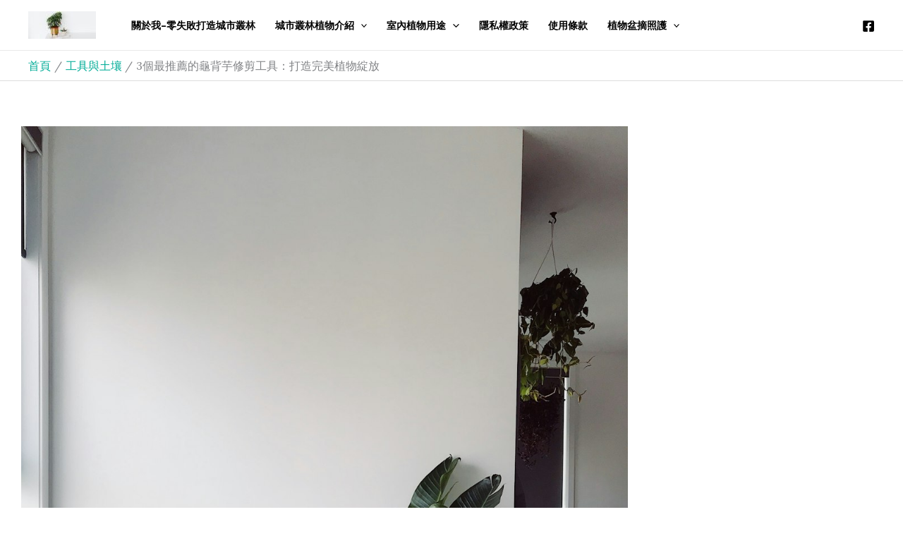

--- FILE ---
content_type: text/html; charset=UTF-8
request_url: https://urbangreen.cc/3%E5%80%8B%E6%9C%80%E6%8E%A8%E8%96%A6%E7%9A%84%E9%BE%9C%E8%83%8C%E8%8A%8B%E4%BF%AE%E5%89%AA%E5%B7%A5%E5%85%B7%EF%BC%9A%E6%89%93%E9%80%A0%E5%AE%8C%E7%BE%8E%E6%A4%8D%E7%89%A9%E7%B6%BB%E6%94%BE
body_size: 56249
content:
<!DOCTYPE html><html lang="zh-TW" prefix="og: https://ogp.me/ns#"><head><meta charset="UTF-8"/>
<script>var __ezHttpConsent={setByCat:function(src,tagType,attributes,category,force,customSetScriptFn=null){var setScript=function(){if(force||window.ezTcfConsent[category]){if(typeof customSetScriptFn==='function'){customSetScriptFn();}else{var scriptElement=document.createElement(tagType);scriptElement.src=src;attributes.forEach(function(attr){for(var key in attr){if(attr.hasOwnProperty(key)){scriptElement.setAttribute(key,attr[key]);}}});var firstScript=document.getElementsByTagName(tagType)[0];firstScript.parentNode.insertBefore(scriptElement,firstScript);}}};if(force||(window.ezTcfConsent&&window.ezTcfConsent.loaded)){setScript();}else if(typeof getEzConsentData==="function"){getEzConsentData().then(function(ezTcfConsent){if(ezTcfConsent&&ezTcfConsent.loaded){setScript();}else{console.error("cannot get ez consent data");force=true;setScript();}});}else{force=true;setScript();console.error("getEzConsentData is not a function");}},};</script>
<script>var ezTcfConsent=window.ezTcfConsent?window.ezTcfConsent:{loaded:false,store_info:false,develop_and_improve_services:false,measure_ad_performance:false,measure_content_performance:false,select_basic_ads:false,create_ad_profile:false,select_personalized_ads:false,create_content_profile:false,select_personalized_content:false,understand_audiences:false,use_limited_data_to_select_content:false,};function getEzConsentData(){return new Promise(function(resolve){document.addEventListener("ezConsentEvent",function(event){var ezTcfConsent=event.detail.ezTcfConsent;resolve(ezTcfConsent);});});}</script>
<script>if(typeof _setEzCookies!=='function'){function _setEzCookies(ezConsentData){var cookies=window.ezCookieQueue;for(var i=0;i<cookies.length;i++){var cookie=cookies[i];if(ezConsentData&&ezConsentData.loaded&&ezConsentData[cookie.tcfCategory]){document.cookie=cookie.name+"="+cookie.value;}}}}
window.ezCookieQueue=window.ezCookieQueue||[];if(typeof addEzCookies!=='function'){function addEzCookies(arr){window.ezCookieQueue=[...window.ezCookieQueue,...arr];}}
addEzCookies([{name:"ezoab_485101",value:"mod281-c; Path=/; Domain=urbangreen.cc; Max-Age=7200",tcfCategory:"store_info",isEzoic:"true",},{name:"ezosuibasgeneris-1",value:"095f94ae-61cc-4a91-5ef0-2ff7463a0102; Path=/; Domain=urbangreen.cc; Expires=Thu, 21 Jan 2027 19:14:54 UTC; Secure; SameSite=None",tcfCategory:"understand_audiences",isEzoic:"true",}]);if(window.ezTcfConsent&&window.ezTcfConsent.loaded){_setEzCookies(window.ezTcfConsent);}else if(typeof getEzConsentData==="function"){getEzConsentData().then(function(ezTcfConsent){if(ezTcfConsent&&ezTcfConsent.loaded){_setEzCookies(window.ezTcfConsent);}else{console.error("cannot get ez consent data");_setEzCookies(window.ezTcfConsent);}});}else{console.error("getEzConsentData is not a function");_setEzCookies(window.ezTcfConsent);}</script><script type="text/javascript" data-ezscrex='false' data-cfasync='false'>window._ezaq = Object.assign({"edge_cache_status":13,"edge_response_time":173,"url":"https://urbangreen.cc/3%E5%80%8B%E6%9C%80%E6%8E%A8%E8%96%A6%E7%9A%84%E9%BE%9C%E8%83%8C%E8%8A%8B%E4%BF%AE%E5%89%AA%E5%B7%A5%E5%85%B7%EF%BC%9A%E6%89%93%E9%80%A0%E5%AE%8C%E7%BE%8E%E6%A4%8D%E7%89%A9%E7%B6%BB%E6%94%BE"}, typeof window._ezaq !== "undefined" ? window._ezaq : {});</script><script type="text/javascript" data-ezscrex='false' data-cfasync='false'>window._ezaq = Object.assign({"ab_test_id":"mod281-c"}, typeof window._ezaq !== "undefined" ? window._ezaq : {});window.__ez=window.__ez||{};window.__ez.tf={};</script><script type="text/javascript" data-ezscrex='false' data-cfasync='false'>window.ezDisableAds = true;</script>
<script data-ezscrex='false' data-cfasync='false' data-pagespeed-no-defer>var __ez=__ez||{};__ez.stms=Date.now();__ez.evt={};__ez.script={};__ez.ck=__ez.ck||{};__ez.template={};__ez.template.isOrig=true;__ez.queue=__ez.queue||function(){var e=0,i=0,t=[],n=!1,o=[],r=[],s=!0,a=function(e,i,n,o,r,s,a){var l=arguments.length>7&&void 0!==arguments[7]?arguments[7]:window,d=this;this.name=e,this.funcName=i,this.parameters=null===n?null:w(n)?n:[n],this.isBlock=o,this.blockedBy=r,this.deleteWhenComplete=s,this.isError=!1,this.isComplete=!1,this.isInitialized=!1,this.proceedIfError=a,this.fWindow=l,this.isTimeDelay=!1,this.process=function(){f("... func = "+e),d.isInitialized=!0,d.isComplete=!0,f("... func.apply: "+e);var i=d.funcName.split("."),n=null,o=this.fWindow||window;i.length>3||(n=3===i.length?o[i[0]][i[1]][i[2]]:2===i.length?o[i[0]][i[1]]:o[d.funcName]),null!=n&&n.apply(null,this.parameters),!0===d.deleteWhenComplete&&delete t[e],!0===d.isBlock&&(f("----- F'D: "+d.name),m())}},l=function(e,i,t,n,o,r,s){var a=arguments.length>7&&void 0!==arguments[7]?arguments[7]:window,l=this;this.name=e,this.path=i,this.async=o,this.defer=r,this.isBlock=t,this.blockedBy=n,this.isInitialized=!1,this.isError=!1,this.isComplete=!1,this.proceedIfError=s,this.fWindow=a,this.isTimeDelay=!1,this.isPath=function(e){return"/"===e[0]&&"/"!==e[1]},this.getSrc=function(e){return void 0!==window.__ezScriptHost&&this.isPath(e)&&"banger.js"!==this.name?window.__ezScriptHost+e:e},this.process=function(){l.isInitialized=!0,f("... file = "+e);var i=this.fWindow?this.fWindow.document:document,t=i.createElement("script");t.src=this.getSrc(this.path),!0===o?t.async=!0:!0===r&&(t.defer=!0),t.onerror=function(){var e={url:window.location.href,name:l.name,path:l.path,user_agent:window.navigator.userAgent};"undefined"!=typeof _ezaq&&(e.pageview_id=_ezaq.page_view_id);var i=encodeURIComponent(JSON.stringify(e)),t=new XMLHttpRequest;t.open("GET","//g.ezoic.net/ezqlog?d="+i,!0),t.send(),f("----- ERR'D: "+l.name),l.isError=!0,!0===l.isBlock&&m()},t.onreadystatechange=t.onload=function(){var e=t.readyState;f("----- F'D: "+l.name),e&&!/loaded|complete/.test(e)||(l.isComplete=!0,!0===l.isBlock&&m())},i.getElementsByTagName("head")[0].appendChild(t)}},d=function(e,i){this.name=e,this.path="",this.async=!1,this.defer=!1,this.isBlock=!1,this.blockedBy=[],this.isInitialized=!0,this.isError=!1,this.isComplete=i,this.proceedIfError=!1,this.isTimeDelay=!1,this.process=function(){}};function c(e,i,n,s,a,d,c,u,f){var m=new l(e,i,n,s,a,d,c,f);!0===u?o[e]=m:r[e]=m,t[e]=m,h(m)}function h(e){!0!==u(e)&&0!=s&&e.process()}function u(e){if(!0===e.isTimeDelay&&!1===n)return f(e.name+" blocked = TIME DELAY!"),!0;if(w(e.blockedBy))for(var i=0;i<e.blockedBy.length;i++){var o=e.blockedBy[i];if(!1===t.hasOwnProperty(o))return f(e.name+" blocked = "+o),!0;if(!0===e.proceedIfError&&!0===t[o].isError)return!1;if(!1===t[o].isComplete)return f(e.name+" blocked = "+o),!0}return!1}function f(e){var i=window.location.href,t=new RegExp("[?&]ezq=([^&#]*)","i").exec(i);"1"===(t?t[1]:null)&&console.debug(e)}function m(){++e>200||(f("let's go"),p(o),p(r))}function p(e){for(var i in e)if(!1!==e.hasOwnProperty(i)){var t=e[i];!0===t.isComplete||u(t)||!0===t.isInitialized||!0===t.isError?!0===t.isError?f(t.name+": error"):!0===t.isComplete?f(t.name+": complete already"):!0===t.isInitialized&&f(t.name+": initialized already"):t.process()}}function w(e){return"[object Array]"==Object.prototype.toString.call(e)}return window.addEventListener("load",(function(){setTimeout((function(){n=!0,f("TDELAY -----"),m()}),5e3)}),!1),{addFile:c,addFileOnce:function(e,i,n,o,r,s,a,l,d){t[e]||c(e,i,n,o,r,s,a,l,d)},addDelayFile:function(e,i){var n=new l(e,i,!1,[],!1,!1,!0);n.isTimeDelay=!0,f(e+" ...  FILE! TDELAY"),r[e]=n,t[e]=n,h(n)},addFunc:function(e,n,s,l,d,c,u,f,m,p){!0===c&&(e=e+"_"+i++);var w=new a(e,n,s,l,d,u,f,p);!0===m?o[e]=w:r[e]=w,t[e]=w,h(w)},addDelayFunc:function(e,i,n){var o=new a(e,i,n,!1,[],!0,!0);o.isTimeDelay=!0,f(e+" ...  FUNCTION! TDELAY"),r[e]=o,t[e]=o,h(o)},items:t,processAll:m,setallowLoad:function(e){s=e},markLoaded:function(e){if(e&&0!==e.length){if(e in t){var i=t[e];!0===i.isComplete?f(i.name+" "+e+": error loaded duplicate"):(i.isComplete=!0,i.isInitialized=!0)}else t[e]=new d(e,!0);f("markLoaded dummyfile: "+t[e].name)}},logWhatsBlocked:function(){for(var e in t)!1!==t.hasOwnProperty(e)&&u(t[e])}}}();__ez.evt.add=function(e,t,n){e.addEventListener?e.addEventListener(t,n,!1):e.attachEvent?e.attachEvent("on"+t,n):e["on"+t]=n()},__ez.evt.remove=function(e,t,n){e.removeEventListener?e.removeEventListener(t,n,!1):e.detachEvent?e.detachEvent("on"+t,n):delete e["on"+t]};__ez.script.add=function(e){var t=document.createElement("script");t.src=e,t.async=!0,t.type="text/javascript",document.getElementsByTagName("head")[0].appendChild(t)};__ez.dot=__ez.dot||{};__ez.queue.addFileOnce('/detroitchicago/boise.js', '/detroitchicago/boise.js?gcb=195-0&cb=5', true, [], true, false, true, false);__ez.queue.addFileOnce('/parsonsmaize/abilene.js', '/parsonsmaize/abilene.js?gcb=195-0&cb=e80eca0cdb', true, [], true, false, true, false);__ez.queue.addFileOnce('/parsonsmaize/mulvane.js', '/parsonsmaize/mulvane.js?gcb=195-0&cb=e75e48eec0', true, ['/parsonsmaize/abilene.js'], true, false, true, false);__ez.queue.addFileOnce('/detroitchicago/birmingham.js', '/detroitchicago/birmingham.js?gcb=195-0&cb=539c47377c', true, ['/parsonsmaize/abilene.js'], true, false, true, false);</script>
<script data-ezscrex="false" type="text/javascript" data-cfasync="false">window._ezaq = Object.assign({"ad_cache_level":0,"adpicker_placement_cnt":0,"ai_placeholder_cache_level":0,"ai_placeholder_placement_cnt":-1,"article_category":"工具與土壤","author":"零失敗打造城市叢林","domain":"urbangreen.cc","domain_id":485101,"ezcache_level":2,"ezcache_skip_code":0,"has_bad_image":0,"has_bad_words":0,"is_sitespeed":0,"lt_cache_level":0,"publish_date":"2024-08-09","response_size":465748,"response_size_orig":459990,"response_time_orig":119,"template_id":5,"url":"https://urbangreen.cc/3%E5%80%8B%E6%9C%80%E6%8E%A8%E8%96%A6%E7%9A%84%E9%BE%9C%E8%83%8C%E8%8A%8B%E4%BF%AE%E5%89%AA%E5%B7%A5%E5%85%B7%EF%BC%9A%E6%89%93%E9%80%A0%E5%AE%8C%E7%BE%8E%E6%A4%8D%E7%89%A9%E7%B6%BB%E6%94%BE","word_count":0,"worst_bad_word_level":0}, typeof window._ezaq !== "undefined" ? window._ezaq : {});__ez.queue.markLoaded('ezaqBaseReady');</script>
<script type='text/javascript' data-ezscrex='false' data-cfasync='false'>
window.ezAnalyticsStatic = true;

function analyticsAddScript(script) {
	var ezDynamic = document.createElement('script');
	ezDynamic.type = 'text/javascript';
	ezDynamic.innerHTML = script;
	document.head.appendChild(ezDynamic);
}
function getCookiesWithPrefix() {
    var allCookies = document.cookie.split(';');
    var cookiesWithPrefix = {};

    for (var i = 0; i < allCookies.length; i++) {
        var cookie = allCookies[i].trim();

        for (var j = 0; j < arguments.length; j++) {
            var prefix = arguments[j];
            if (cookie.indexOf(prefix) === 0) {
                var cookieParts = cookie.split('=');
                var cookieName = cookieParts[0];
                var cookieValue = cookieParts.slice(1).join('=');
                cookiesWithPrefix[cookieName] = decodeURIComponent(cookieValue);
                break; // Once matched, no need to check other prefixes
            }
        }
    }

    return cookiesWithPrefix;
}
function productAnalytics() {
	var d = {"pr":[6],"omd5":"c350af4214e14ddfbffea8b00d634d9d","nar":"risk score"};
	d.u = _ezaq.url;
	d.p = _ezaq.page_view_id;
	d.v = _ezaq.visit_uuid;
	d.ab = _ezaq.ab_test_id;
	d.e = JSON.stringify(_ezaq);
	d.ref = document.referrer;
	d.c = getCookiesWithPrefix('active_template', 'ez', 'lp_');
	if(typeof ez_utmParams !== 'undefined') {
		d.utm = ez_utmParams;
	}

	var dataText = JSON.stringify(d);
	var xhr = new XMLHttpRequest();
	xhr.open('POST','/ezais/analytics?cb=1', true);
	xhr.onload = function () {
		if (xhr.status!=200) {
            return;
		}

        if(document.readyState !== 'loading') {
            analyticsAddScript(xhr.response);
            return;
        }

        var eventFunc = function() {
            if(document.readyState === 'loading') {
                return;
            }
            document.removeEventListener('readystatechange', eventFunc, false);
            analyticsAddScript(xhr.response);
        };

        document.addEventListener('readystatechange', eventFunc, false);
	};
	xhr.setRequestHeader('Content-Type','text/plain');
	xhr.send(dataText);
}
__ez.queue.addFunc("productAnalytics", "productAnalytics", null, true, ['ezaqBaseReady'], false, false, false, true);
</script><base href="https://urbangreen.cc/3%E5%80%8B%E6%9C%80%E6%8E%A8%E8%96%A6%E7%9A%84%E9%BE%9C%E8%83%8C%E8%8A%8B%E4%BF%AE%E5%89%AA%E5%B7%A5%E5%85%B7%EF%BC%9A%E6%89%93%E9%80%A0%E5%AE%8C%E7%BE%8E%E6%A4%8D%E7%89%A9%E7%B6%BB%E6%94%BE"/>

<meta name="viewport" content="width=device-width, initial-scale=1"/>
	<link rel="profile" href="https://gmpg.org/xfn/11"/> 
	<script>window._wca = window._wca || [];</script>

<!-- Search Engine Optimization by Rank Math - https://rankmath.com/ -->
<title>3個最推薦的龜背芋修剪工具：打造完美植物綻放 | 零失敗打造城市叢林</title>
<meta name="description" content="親愛的花友們，大家好！作為一位對栽培和照料台灣原生植物非常熱衷的園藝愛好者，我深知適當的工具選擇對於「龜背芋」的修剪和維護有著重要的意義。今天，我想與大家分享我的豐富經驗，並推薦三款最適合修剪「龜背芋」的工具。無論您是初學者還是有著多年經驗的花友，這些工具都能助您打造出完美的植物，讓「龜背芋」展現它最美麗的一面。"/>
<meta name="robots" content="follow, index, max-snippet:-1, max-video-preview:-1, max-image-preview:large"/>
<link rel="canonical" href="https://urbangreen.cc/3%e5%80%8b%e6%9c%80%e6%8e%a8%e8%96%a6%e7%9a%84%e9%be%9c%e8%83%8c%e8%8a%8b%e4%bf%ae%e5%89%aa%e5%b7%a5%e5%85%b7%ef%bc%9a%e6%89%93%e9%80%a0%e5%ae%8c%e7%be%8e%e6%a4%8d%e7%89%a9%e7%b6%bb%e6%94%be"/>
<meta property="og:locale" content="zh_TW"/>
<meta property="og:type" content="article"/>
<meta property="og:title" content="3個最推薦的龜背芋修剪工具：打造完美植物綻放 | 零失敗打造城市叢林"/>
<meta property="og:description" content="親愛的花友們，大家好！作為一位對栽培和照料台灣原生植物非常熱衷的園藝愛好者，我深知適當的工具選擇對於「龜背芋」的修剪和維護有著重要的意義。今天，我想與大家分享我的豐富經驗，並推薦三款最適合修剪「龜背芋」的工具。無論您是初學者還是有著多年經驗的花友，這些工具都能助您打造出完美的植物，讓「龜背芋」展現它最美麗的一面。"/>
<meta property="og:url" content="https://urbangreen.cc/3%e5%80%8b%e6%9c%80%e6%8e%a8%e8%96%a6%e7%9a%84%e9%be%9c%e8%83%8c%e8%8a%8b%e4%bf%ae%e5%89%aa%e5%b7%a5%e5%85%b7%ef%bc%9a%e6%89%93%e9%80%a0%e5%ae%8c%e7%be%8e%e6%a4%8d%e7%89%a9%e7%b6%bb%e6%94%be"/>
<meta property="og:site_name" content="交易開戶第一站"/>
<meta property="article:section" content="工具與土壤"/>
<meta property="og:updated_time" content="2024-08-10T20:28:38+08:00"/>
<meta property="article:published_time" content="2024-08-10T12:28:33+08:00"/>
<meta property="article:modified_time" content="2024-08-10T20:28:38+08:00"/>
<meta name="twitter:card" content="summary_large_image"/>
<meta name="twitter:title" content="3個最推薦的龜背芋修剪工具：打造完美植物綻放 | 零失敗打造城市叢林"/>
<meta name="twitter:description" content="親愛的花友們，大家好！作為一位對栽培和照料台灣原生植物非常熱衷的園藝愛好者，我深知適當的工具選擇對於「龜背芋」的修剪和維護有著重要的意義。今天，我想與大家分享我的豐富經驗，並推薦三款最適合修剪「龜背芋」的工具。無論您是初學者還是有著多年經驗的花友，這些工具都能助您打造出完美的植物，讓「龜背芋」展現它最美麗的一面。"/>
<meta name="twitter:label1" content="Written by"/>
<meta name="twitter:data1" content="零失敗打造城市叢林"/>
<meta name="twitter:label2" content="Time to read"/>
<meta name="twitter:data2" content="1 minute"/>
<script type="application/ld+json" class="rank-math-schema">{"@context":"https://schema.org","@graph":[{"@type":["Person","Organization"],"@id":"https://urbangreen.cc/#person","name":"GO","logo":{"@type":"ImageObject","@id":"https://urbangreen.cc/#logo","url":"//urbangreen.cc/wp-content/uploads/2021/04/cropped-cropped-favicon-1.png","contentUrl":"//urbangreen.cc/wp-content/uploads/2021/04/cropped-cropped-favicon-1.png","caption":"\u4ea4\u6613\u958b\u6236\u7b2c\u4e00\u7ad9","inLanguage":"zh-TW","width":"512","height":"171"},"image":{"@type":"ImageObject","@id":"https://urbangreen.cc/#logo","url":"//urbangreen.cc/wp-content/uploads/2021/04/cropped-cropped-favicon-1.png","contentUrl":"//urbangreen.cc/wp-content/uploads/2021/04/cropped-cropped-favicon-1.png","caption":"\u4ea4\u6613\u958b\u6236\u7b2c\u4e00\u7ad9","inLanguage":"zh-TW","width":"512","height":"171"}},{"@type":"WebSite","@id":"https://urbangreen.cc/#website","url":"https://urbangreen.cc","name":"\u4ea4\u6613\u958b\u6236\u7b2c\u4e00\u7ad9","publisher":{"@id":"https://urbangreen.cc/#person"},"inLanguage":"zh-TW"},{"@type":"ImageObject","@id":"https://images.unsplash.com/photo-1569350080887-dd38c27caad0?crop=entropy&amp;cs=tinysrgb&amp;fit=max&amp;fm=jpg&amp;ixid=M3w0NzUyMTB8MHwxfHNlYXJjaHwzMnx8aW5kb29yJTIwcGxhbnR8ZW58MHx8fHwxNjkxMTIyMjU0fDA&amp;ixlib=rb-4.0.3&amp;q=80&amp;w=1080","url":"https://images.unsplash.com/photo-1569350080887-dd38c27caad0?crop=entropy&amp;cs=tinysrgb&amp;fit=max&amp;fm=jpg&amp;ixid=M3w0NzUyMTB8MHwxfHNlYXJjaHwzMnx8aW5kb29yJTIwcGxhbnR8ZW58MHx8fHwxNjkxMTIyMjU0fDA&amp;ixlib=rb-4.0.3&amp;q=80&amp;w=1080","width":"200","height":"200","inLanguage":"zh-TW"},{"@type":"BreadcrumbList","@id":"https://urbangreen.cc/3%e5%80%8b%e6%9c%80%e6%8e%a8%e8%96%a6%e7%9a%84%e9%be%9c%e8%83%8c%e8%8a%8b%e4%bf%ae%e5%89%aa%e5%b7%a5%e5%85%b7%ef%bc%9a%e6%89%93%e9%80%a0%e5%ae%8c%e7%be%8e%e6%a4%8d%e7%89%a9%e7%b6%bb%e6%94%be#breadcrumb","itemListElement":[{"@type":"ListItem","position":"1","item":{"@id":"https://urbangreen.cc","name":"Home"}},{"@type":"ListItem","position":"2","item":{"@id":"https://urbangreen.cc/category/%e5%b7%a5%e5%85%b7%e8%88%87%e5%9c%9f%e5%a3%a4","name":"\u5de5\u5177\u8207\u571f\u58e4"}},{"@type":"ListItem","position":"3","item":{"@id":"https://urbangreen.cc/3%e5%80%8b%e6%9c%80%e6%8e%a8%e8%96%a6%e7%9a%84%e9%be%9c%e8%83%8c%e8%8a%8b%e4%bf%ae%e5%89%aa%e5%b7%a5%e5%85%b7%ef%bc%9a%e6%89%93%e9%80%a0%e5%ae%8c%e7%be%8e%e6%a4%8d%e7%89%a9%e7%b6%bb%e6%94%be","name":"3\u500b\u6700\u63a8\u85a6\u7684\u9f9c\u80cc\u828b\u4fee\u526a\u5de5\u5177\uff1a\u6253\u9020\u5b8c\u7f8e\u690d\u7269\u7dbb\u653e"}}]},{"@type":"WebPage","@id":"https://urbangreen.cc/3%e5%80%8b%e6%9c%80%e6%8e%a8%e8%96%a6%e7%9a%84%e9%be%9c%e8%83%8c%e8%8a%8b%e4%bf%ae%e5%89%aa%e5%b7%a5%e5%85%b7%ef%bc%9a%e6%89%93%e9%80%a0%e5%ae%8c%e7%be%8e%e6%a4%8d%e7%89%a9%e7%b6%bb%e6%94%be#webpage","url":"https://urbangreen.cc/3%e5%80%8b%e6%9c%80%e6%8e%a8%e8%96%a6%e7%9a%84%e9%be%9c%e8%83%8c%e8%8a%8b%e4%bf%ae%e5%89%aa%e5%b7%a5%e5%85%b7%ef%bc%9a%e6%89%93%e9%80%a0%e5%ae%8c%e7%be%8e%e6%a4%8d%e7%89%a9%e7%b6%bb%e6%94%be","name":"3\u500b\u6700\u63a8\u85a6\u7684\u9f9c\u80cc\u828b\u4fee\u526a\u5de5\u5177\uff1a\u6253\u9020\u5b8c\u7f8e\u690d\u7269\u7dbb\u653e | \u96f6\u5931\u6557\u6253\u9020\u57ce\u5e02\u53e2\u6797","datePublished":"2024-08-10T12:28:33+08:00","dateModified":"2024-08-10T20:28:38+08:00","isPartOf":{"@id":"https://urbangreen.cc/#website"},"primaryImageOfPage":{"@id":"https://images.unsplash.com/photo-1569350080887-dd38c27caad0?crop=entropy&amp;cs=tinysrgb&amp;fit=max&amp;fm=jpg&amp;ixid=M3w0NzUyMTB8MHwxfHNlYXJjaHwzMnx8aW5kb29yJTIwcGxhbnR8ZW58MHx8fHwxNjkxMTIyMjU0fDA&amp;ixlib=rb-4.0.3&amp;q=80&amp;w=1080"},"inLanguage":"zh-TW","breadcrumb":{"@id":"https://urbangreen.cc/3%e5%80%8b%e6%9c%80%e6%8e%a8%e8%96%a6%e7%9a%84%e9%be%9c%e8%83%8c%e8%8a%8b%e4%bf%ae%e5%89%aa%e5%b7%a5%e5%85%b7%ef%bc%9a%e6%89%93%e9%80%a0%e5%ae%8c%e7%be%8e%e6%a4%8d%e7%89%a9%e7%b6%bb%e6%94%be#breadcrumb"}},{"@type":"Person","@id":"https://urbangreen.cc/author/chilihousegpt","name":"\u96f6\u5931\u6557\u6253\u9020\u57ce\u5e02\u53e2\u6797","url":"https://urbangreen.cc/author/chilihousegpt","image":{"@type":"ImageObject","@id":"//urbangreen.cc/wp-content/uploads/2024/08/cropped-\u57ce\u5e02\u53e2\u6797-\u742c\u81fb-96x96.jpg","url":"//urbangreen.cc/wp-content/uploads/2024/08/cropped-\u57ce\u5e02\u53e2\u6797-\u742c\u81fb-96x96.jpg","caption":"\u96f6\u5931\u6557\u6253\u9020\u57ce\u5e02\u53e2\u6797","inLanguage":"zh-TW"}},{"@type":"BlogPosting","headline":"3\u500b\u6700\u63a8\u85a6\u7684\u9f9c\u80cc\u828b\u4fee\u526a\u5de5\u5177\uff1a\u6253\u9020\u5b8c\u7f8e\u690d\u7269\u7dbb\u653e | \u96f6\u5931\u6557\u6253\u9020\u57ce\u5e02\u53e2\u6797","datePublished":"2024-08-10T12:28:33+08:00","dateModified":"2024-08-10T20:28:38+08:00","articleSection":"\u5de5\u5177\u8207\u571f\u58e4","author":{"@id":"https://urbangreen.cc/author/chilihousegpt","name":"\u96f6\u5931\u6557\u6253\u9020\u57ce\u5e02\u53e2\u6797"},"publisher":{"@id":"https://urbangreen.cc/#person"},"description":"\u89aa\u611b\u7684\u82b1\u53cb\u5011\uff0c\u5927\u5bb6\u597d\uff01\u4f5c\u70ba\u4e00\u4f4d\u5c0d\u683d\u57f9\u548c\u7167\u6599\u53f0\u7063\u539f\u751f\u690d\u7269\u975e\u5e38\u71b1\u8877\u7684\u5712\u85dd\u611b\u597d\u8005\uff0c\u6211\u6df1\u77e5\u9069\u7576\u7684\u5de5\u5177\u9078\u64c7\u5c0d\u65bc\u300c\u9f9c\u80cc\u828b\u300d\u7684\u4fee\u526a\u548c\u7dad\u8b77\u6709\u8457\u91cd\u8981\u7684\u610f\u7fa9\u3002\u4eca\u5929\uff0c\u6211\u60f3\u8207\u5927\u5bb6\u5206\u4eab\u6211\u7684\u8c50\u5bcc\u7d93\u9a57\uff0c\u4e26\u63a8\u85a6\u4e09\u6b3e\u6700\u9069\u5408\u4fee\u526a\u300c\u9f9c\u80cc\u828b\u300d\u7684\u5de5\u5177\u3002\u7121\u8ad6\u60a8\u662f\u521d\u5b78\u8005\u9084\u662f\u6709\u8457\u591a\u5e74\u7d93\u9a57\u7684\u82b1\u53cb\uff0c\u9019\u4e9b\u5de5\u5177\u90fd\u80fd\u52a9\u60a8\u6253\u9020\u51fa\u5b8c\u7f8e\u7684\u690d\u7269\uff0c\u8b93\u300c\u9f9c\u80cc\u828b\u300d\u5c55\u73fe\u5b83\u6700\u7f8e\u9e97\u7684\u4e00\u9762\u3002","name":"3\u500b\u6700\u63a8\u85a6\u7684\u9f9c\u80cc\u828b\u4fee\u526a\u5de5\u5177\uff1a\u6253\u9020\u5b8c\u7f8e\u690d\u7269\u7dbb\u653e | \u96f6\u5931\u6557\u6253\u9020\u57ce\u5e02\u53e2\u6797","@id":"https://urbangreen.cc/3%e5%80%8b%e6%9c%80%e6%8e%a8%e8%96%a6%e7%9a%84%e9%be%9c%e8%83%8c%e8%8a%8b%e4%bf%ae%e5%89%aa%e5%b7%a5%e5%85%b7%ef%bc%9a%e6%89%93%e9%80%a0%e5%ae%8c%e7%be%8e%e6%a4%8d%e7%89%a9%e7%b6%bb%e6%94%be#richSnippet","isPartOf":{"@id":"https://urbangreen.cc/3%e5%80%8b%e6%9c%80%e6%8e%a8%e8%96%a6%e7%9a%84%e9%be%9c%e8%83%8c%e8%8a%8b%e4%bf%ae%e5%89%aa%e5%b7%a5%e5%85%b7%ef%bc%9a%e6%89%93%e9%80%a0%e5%ae%8c%e7%be%8e%e6%a4%8d%e7%89%a9%e7%b6%bb%e6%94%be#webpage"},"image":{"@id":"https://images.unsplash.com/photo-1569350080887-dd38c27caad0?crop=entropy&amp;cs=tinysrgb&amp;fit=max&amp;fm=jpg&amp;ixid=M3w0NzUyMTB8MHwxfHNlYXJjaHwzMnx8aW5kb29yJTIwcGxhbnR8ZW58MHx8fHwxNjkxMTIyMjU0fDA&amp;ixlib=rb-4.0.3&amp;q=80&amp;w=1080"},"inLanguage":"zh-TW","mainEntityOfPage":{"@id":"https://urbangreen.cc/3%e5%80%8b%e6%9c%80%e6%8e%a8%e8%96%a6%e7%9a%84%e9%be%9c%e8%83%8c%e8%8a%8b%e4%bf%ae%e5%89%aa%e5%b7%a5%e5%85%b7%ef%bc%9a%e6%89%93%e9%80%a0%e5%ae%8c%e7%be%8e%e6%a4%8d%e7%89%a9%e7%b6%bb%e6%94%be#webpage"}}]}</script>
<!-- /Rank Math WordPress SEO plugin -->

<link rel="dns-prefetch" href="//stats.wp.com"/>
<link rel="dns-prefetch" href="//capi-automation.s3.us-east-2.amazonaws.com"/>
<link rel="dns-prefetch" href="//www.googletagmanager.com"/>
<link rel="dns-prefetch" href="//fonts.googleapis.com"/>
<link rel="dns-prefetch" href="//pagead2.googlesyndication.com"/>
<link rel="alternate" title="oEmbed (JSON)" type="application/json+oembed" href="https://urbangreen.cc/wp-json/oembed/1.0/embed?url=https%3A%2F%2Furbangreen.cc%2F3%25e5%2580%258b%25e6%259c%2580%25e6%258e%25a8%25e8%2596%25a6%25e7%259a%2584%25e9%25be%259c%25e8%2583%258c%25e8%258a%258b%25e4%25bf%25ae%25e5%2589%25aa%25e5%25b7%25a5%25e5%2585%25b7%25ef%25bc%259a%25e6%2589%2593%25e9%2580%25a0%25e5%25ae%258c%25e7%25be%258e%25e6%25a4%258d%25e7%2589%25a9%25e7%25b6%25bb%25e6%2594%25be"/>
<link rel="alternate" title="oEmbed (XML)" type="text/xml+oembed" href="https://urbangreen.cc/wp-json/oembed/1.0/embed?url=https%3A%2F%2Furbangreen.cc%2F3%25e5%2580%258b%25e6%259c%2580%25e6%258e%25a8%25e8%2596%25a6%25e7%259a%2584%25e9%25be%259c%25e8%2583%258c%25e8%258a%258b%25e4%25bf%25ae%25e5%2589%25aa%25e5%25b7%25a5%25e5%2585%25b7%25ef%25bc%259a%25e6%2589%2593%25e9%2580%25a0%25e5%25ae%258c%25e7%25be%258e%25e6%25a4%258d%25e7%2589%25a9%25e7%25b6%25bb%25e6%2594%25be&amp;format=xml"/>
<!-- urbangreen.cc is managing ads with Advanced Ads 2.0.16 – https://wpadvancedads.com/ --><script id="urban-ready">
			window.advanced_ads_ready=function(e,a){a=a||"complete";var d=function(e){return"interactive"===a?"loading"!==e:"complete"===e};d(document.readyState)?e():document.addEventListener("readystatechange",(function(a){d(a.target.readyState)&&e()}),{once:"interactive"===a})},window.advanced_ads_ready_queue=window.advanced_ads_ready_queue||[];		</script>
		<style id="wp-img-auto-sizes-contain-inline-css">
img:is([sizes=auto i],[sizes^="auto," i]){contain-intrinsic-size:3000px 1500px}
/*# sourceURL=wp-img-auto-sizes-contain-inline-css */
</style>
<link rel="stylesheet" id="jetpack_related-posts-css" href="//urbangreen.cc/wp-content/plugins/jetpack/modules/related-posts/related-posts.css?ver=20240116" media="all"/>
<link rel="stylesheet" id="astra-theme-css-css" href="//urbangreen.cc/wp-content/themes/astra/assets/css/minified/main.min.css?ver=4.12.0" media="all"/>
<style id="astra-theme-css-inline-css">
:root{--ast-post-nav-space:0;--ast-container-default-xlg-padding:6.67em;--ast-container-default-lg-padding:5.67em;--ast-container-default-slg-padding:4.34em;--ast-container-default-md-padding:3.34em;--ast-container-default-sm-padding:6.67em;--ast-container-default-xs-padding:2.4em;--ast-container-default-xxs-padding:1.4em;--ast-code-block-background:#EEEEEE;--ast-comment-inputs-background:#FAFAFA;--ast-normal-container-width:1200px;--ast-narrow-container-width:750px;--ast-blog-title-font-weight:normal;--ast-blog-meta-weight:inherit;--ast-global-color-primary:var(--ast-global-color-5);--ast-global-color-secondary:var(--ast-global-color-4);--ast-global-color-alternate-background:var(--ast-global-color-7);--ast-global-color-subtle-background:var(--ast-global-color-6);--ast-bg-style-guide:var( --ast-global-color-secondary,--ast-global-color-5 );--ast-shadow-style-guide:0px 0px 4px 0 #00000057;--ast-global-dark-bg-style:#fff;--ast-global-dark-lfs:#fbfbfb;--ast-widget-bg-color:#fafafa;--ast-wc-container-head-bg-color:#fbfbfb;--ast-title-layout-bg:#eeeeee;--ast-search-border-color:#e7e7e7;--ast-lifter-hover-bg:#e6e6e6;--ast-gallery-block-color:#000;--srfm-color-input-label:var(--ast-global-color-2);}html{font-size:100%;}a,.page-title{color:var(--ast-global-color-1);}a:hover,a:focus{color:#f7c564;}body,button,input,select,textarea,.ast-button,.ast-custom-button{font-family:'Lora',serif;font-weight:400;font-size:16px;font-size:1rem;}blockquote{color:var(--ast-global-color-3);}p,.entry-content p{margin-bottom:1em;}h1,h2,h3,h4,h5,h6,.entry-content :where(h1,h2,h3,h4,h5,h6),.site-title,.site-title a{font-family:'Sora',sans-serif;font-weight:600;line-height:1.3em;}.site-title{font-size:35px;font-size:2.1875rem;display:none;}header .custom-logo-link img{max-width:96px;width:96px;}.astra-logo-svg{width:96px;}.site-header .site-description{font-size:15px;font-size:0.9375rem;display:none;}.entry-title{font-size:30px;font-size:1.875rem;}.archive .ast-article-post .ast-article-inner,.blog .ast-article-post .ast-article-inner,.archive .ast-article-post .ast-article-inner:hover,.blog .ast-article-post .ast-article-inner:hover{overflow:hidden;}h1,.entry-content :where(h1){font-size:64px;font-size:4rem;font-family:'Sora',sans-serif;line-height:1.4em;}h2,.entry-content :where(h2){font-size:40px;font-size:2.5rem;font-family:'Sora',sans-serif;line-height:1.3em;}h3,.entry-content :where(h3){font-size:32px;font-size:2rem;font-family:'Sora',sans-serif;line-height:1.3em;}h4,.entry-content :where(h4){font-size:24px;font-size:1.5rem;line-height:1.2em;font-family:'Sora',sans-serif;}h5,.entry-content :where(h5){font-size:20px;font-size:1.25rem;line-height:1.2em;font-family:'Sora',sans-serif;}h6,.entry-content :where(h6){font-size:16px;font-size:1rem;line-height:1.25em;font-family:'Sora',sans-serif;}::selection{background-color:var(--ast-global-color-0);color:#000000;}body,h1,h2,h3,h4,h5,h6,.entry-title a,.entry-content :where(h1,h2,h3,h4,h5,h6){color:var(--ast-global-color-3);}.tagcloud a:hover,.tagcloud a:focus,.tagcloud a.current-item{color:#ffffff;border-color:var(--ast-global-color-1);background-color:var(--ast-global-color-1);}input:focus,input[type="text"]:focus,input[type="email"]:focus,input[type="url"]:focus,input[type="password"]:focus,input[type="reset"]:focus,input[type="search"]:focus,textarea:focus{border-color:var(--ast-global-color-1);}input[type="radio"]:checked,input[type=reset],input[type="checkbox"]:checked,input[type="checkbox"]:hover:checked,input[type="checkbox"]:focus:checked,input[type=range]::-webkit-slider-thumb{border-color:var(--ast-global-color-1);background-color:var(--ast-global-color-1);box-shadow:none;}.site-footer a:hover + .post-count,.site-footer a:focus + .post-count{background:var(--ast-global-color-1);border-color:var(--ast-global-color-1);}.single .nav-links .nav-previous,.single .nav-links .nav-next{color:var(--ast-global-color-1);}.entry-meta,.entry-meta *{line-height:1.45;color:var(--ast-global-color-1);}.entry-meta a:not(.ast-button):hover,.entry-meta a:not(.ast-button):hover *,.entry-meta a:not(.ast-button):focus,.entry-meta a:not(.ast-button):focus *,.page-links > .page-link,.page-links .page-link:hover,.post-navigation a:hover{color:#f7c564;}#cat option,.secondary .calendar_wrap thead a,.secondary .calendar_wrap thead a:visited{color:var(--ast-global-color-1);}.secondary .calendar_wrap #today,.ast-progress-val span{background:var(--ast-global-color-1);}.secondary a:hover + .post-count,.secondary a:focus + .post-count{background:var(--ast-global-color-1);border-color:var(--ast-global-color-1);}.calendar_wrap #today > a{color:#ffffff;}.page-links .page-link,.single .post-navigation a{color:var(--ast-global-color-1);}.ast-search-menu-icon .search-form button.search-submit{padding:0 4px;}.ast-search-menu-icon form.search-form{padding-right:0;}.ast-search-menu-icon.slide-search input.search-field{width:0;}.ast-header-search .ast-search-menu-icon.ast-dropdown-active .search-form,.ast-header-search .ast-search-menu-icon.ast-dropdown-active .search-field:focus{transition:all 0.2s;}.search-form input.search-field:focus{outline:none;}.wp-block-latest-posts > li > a{color:var(--ast-global-color-2);}.widget-title,.widget .wp-block-heading{font-size:22px;font-size:1.375rem;color:var(--ast-global-color-3);}.single .ast-author-details .author-title{color:#f7c564;}#secondary,#secondary button,#secondary input,#secondary select,#secondary textarea{font-size:16px;font-size:1rem;}.ast-search-menu-icon.slide-search a:focus-visible:focus-visible,.astra-search-icon:focus-visible,#close:focus-visible,a:focus-visible,.ast-menu-toggle:focus-visible,.site .skip-link:focus-visible,.wp-block-loginout input:focus-visible,.wp-block-search.wp-block-search__button-inside .wp-block-search__inside-wrapper,.ast-header-navigation-arrow:focus-visible,.woocommerce .wc-proceed-to-checkout > .checkout-button:focus-visible,.woocommerce .woocommerce-MyAccount-navigation ul li a:focus-visible,.ast-orders-table__row .ast-orders-table__cell:focus-visible,.woocommerce .woocommerce-order-details .order-again > .button:focus-visible,.woocommerce .woocommerce-message a.button.wc-forward:focus-visible,.woocommerce #minus_qty:focus-visible,.woocommerce #plus_qty:focus-visible,a#ast-apply-coupon:focus-visible,.woocommerce .woocommerce-info a:focus-visible,.woocommerce .astra-shop-summary-wrap a:focus-visible,.woocommerce a.wc-forward:focus-visible,#ast-apply-coupon:focus-visible,.woocommerce-js .woocommerce-mini-cart-item a.remove:focus-visible,#close:focus-visible,.button.search-submit:focus-visible,#search_submit:focus,.normal-search:focus-visible,.ast-header-account-wrap:focus-visible,.woocommerce .ast-on-card-button.ast-quick-view-trigger:focus,.astra-cart-drawer-close:focus,.ast-single-variation:focus,.ast-woocommerce-product-gallery__image:focus,.ast-button:focus,.woocommerce-product-gallery--with-images [data-controls="prev"]:focus-visible,.woocommerce-product-gallery--with-images [data-controls="next"]:focus-visible,.ast-builder-button-wrap:has(.ast-custom-button-link:focus),.ast-builder-button-wrap .ast-custom-button-link:focus{outline-style:dotted;outline-color:inherit;outline-width:thin;}input:focus,input[type="text"]:focus,input[type="email"]:focus,input[type="url"]:focus,input[type="password"]:focus,input[type="reset"]:focus,input[type="search"]:focus,input[type="number"]:focus,textarea:focus,.wp-block-search__input:focus,[data-section="section-header-mobile-trigger"] .ast-button-wrap .ast-mobile-menu-trigger-minimal:focus,.ast-mobile-popup-drawer.active .menu-toggle-close:focus,.woocommerce-ordering select.orderby:focus,#ast-scroll-top:focus,#coupon_code:focus,.woocommerce-page #comment:focus,.woocommerce #reviews #respond input#submit:focus,.woocommerce a.add_to_cart_button:focus,.woocommerce .button.single_add_to_cart_button:focus,.woocommerce .woocommerce-cart-form button:focus,.woocommerce .woocommerce-cart-form__cart-item .quantity .qty:focus,.woocommerce .woocommerce-billing-fields .woocommerce-billing-fields__field-wrapper .woocommerce-input-wrapper > .input-text:focus,.woocommerce #order_comments:focus,.woocommerce #place_order:focus,.woocommerce .woocommerce-address-fields .woocommerce-address-fields__field-wrapper .woocommerce-input-wrapper > .input-text:focus,.woocommerce .woocommerce-MyAccount-content form button:focus,.woocommerce .woocommerce-MyAccount-content .woocommerce-EditAccountForm .woocommerce-form-row .woocommerce-Input.input-text:focus,.woocommerce .ast-woocommerce-container .woocommerce-pagination ul.page-numbers li a:focus,body #content .woocommerce form .form-row .select2-container--default .select2-selection--single:focus,#ast-coupon-code:focus,.woocommerce.woocommerce-js .quantity input[type=number]:focus,.woocommerce-js .woocommerce-mini-cart-item .quantity input[type=number]:focus,.woocommerce p#ast-coupon-trigger:focus{border-style:dotted;border-color:inherit;border-width:thin;}input{outline:none;}.woocommerce-js input[type=text]:focus,.woocommerce-js input[type=email]:focus,.woocommerce-js textarea:focus,input[type=number]:focus,.comments-area textarea#comment:focus,.comments-area textarea#comment:active,.comments-area .ast-comment-formwrap input[type="text"]:focus,.comments-area .ast-comment-formwrap input[type="text"]:active{outline-style:unset;outline-color:inherit;outline-width:thin;}.ast-logo-title-inline .site-logo-img{padding-right:1em;}.site-logo-img img{ transition:all 0.2s linear;}body .ast-oembed-container *{position:absolute;top:0;width:100%;height:100%;left:0;}body .wp-block-embed-pocket-casts .ast-oembed-container *{position:unset;}.ast-single-post-featured-section + article {margin-top: 2em;}.site-content .ast-single-post-featured-section img {width: 100%;overflow: hidden;object-fit: cover;}.ast-separate-container .site-content .ast-single-post-featured-section + article {margin-top: -80px;z-index: 9;position: relative;border-radius: 4px;}@media (min-width: 922px) {.ast-no-sidebar .site-content .ast-article-image-container--wide {margin-left: -120px;margin-right: -120px;max-width: unset;width: unset;}.ast-left-sidebar .site-content .ast-article-image-container--wide,.ast-right-sidebar .site-content .ast-article-image-container--wide {margin-left: -10px;margin-right: -10px;}.site-content .ast-article-image-container--full {margin-left: calc( -50vw + 50%);margin-right: calc( -50vw + 50%);max-width: 100vw;width: 100vw;}.ast-left-sidebar .site-content .ast-article-image-container--full,.ast-right-sidebar .site-content .ast-article-image-container--full {margin-left: -10px;margin-right: -10px;max-width: inherit;width: auto;}}.site > .ast-single-related-posts-container {margin-top: 0;}@media (min-width: 922px) {.ast-desktop .ast-container--narrow {max-width: var(--ast-narrow-container-width);margin: 0 auto;}}#secondary {margin: 4em 0 2.5em;word-break: break-word;line-height: 2;}#secondary li {margin-bottom: 0.25em;}#secondary li:last-child {margin-bottom: 0;}@media (max-width: 768px) {.js_active .ast-plain-container.ast-single-post #secondary {margin-top: 1.5em;}}.ast-separate-container.ast-two-container #secondary .widget {background-color: #fff;padding: 2em;margin-bottom: 2em;}@media (min-width: 993px) {.ast-left-sidebar #secondary {padding-right: 60px;}.ast-right-sidebar #secondary {padding-left: 60px;}}@media (max-width: 993px) {.ast-right-sidebar #secondary {padding-left: 30px;}.ast-left-sidebar #secondary {padding-right: 30px;}}@media (max-width:921.9px){#ast-desktop-header{display:none;}}@media (min-width:922px){#ast-mobile-header{display:none;}}@media( max-width: 420px ) {.single .nav-links .nav-previous,.single .nav-links .nav-next {width: 100%;text-align: center;}}.wp-block-buttons.aligncenter{justify-content:center;}@media (max-width:921px){.ast-theme-transparent-header #primary,.ast-theme-transparent-header #secondary{padding:0;}}@media (max-width:921px){.ast-plain-container.ast-no-sidebar #primary{padding:0;}}.ast-plain-container.ast-no-sidebar #primary{margin-top:0;margin-bottom:0;}.wp-block-button.is-style-outline .wp-block-button__link{border-color:var(--ast-global-color-0);}div.wp-block-button.is-style-outline > .wp-block-button__link:not(.has-text-color),div.wp-block-button.wp-block-button__link.is-style-outline:not(.has-text-color){color:var(--ast-global-color-0);}.wp-block-button.is-style-outline .wp-block-button__link:hover,.wp-block-buttons .wp-block-button.is-style-outline .wp-block-button__link:focus,.wp-block-buttons .wp-block-button.is-style-outline > .wp-block-button__link:not(.has-text-color):hover,.wp-block-buttons .wp-block-button.wp-block-button__link.is-style-outline:not(.has-text-color):hover{color:#ffffff;background-color:var(--ast-global-color-0);border-color:var(--ast-global-color-0);}.post-page-numbers.current .page-link,.ast-pagination .page-numbers.current{color:#000000;border-color:var(--ast-global-color-0);background-color:var(--ast-global-color-0);}.wp-block-button.is-style-outline .wp-block-button__link.wp-element-button,.ast-outline-button{border-color:var(--ast-global-color-0);font-family:'Sora',sans-serif;font-weight:600;font-size:14px;font-size:0.875rem;line-height:1em;border-top-left-radius:24px;border-top-right-radius:24px;border-bottom-right-radius:24px;border-bottom-left-radius:24px;}.wp-block-buttons .wp-block-button.is-style-outline > .wp-block-button__link:not(.has-text-color),.wp-block-buttons .wp-block-button.wp-block-button__link.is-style-outline:not(.has-text-color),.ast-outline-button{color:var(--ast-global-color-0);}.wp-block-button.is-style-outline .wp-block-button__link:hover,.wp-block-buttons .wp-block-button.is-style-outline .wp-block-button__link:focus,.wp-block-buttons .wp-block-button.is-style-outline > .wp-block-button__link:not(.has-text-color):hover,.wp-block-buttons .wp-block-button.wp-block-button__link.is-style-outline:not(.has-text-color):hover,.ast-outline-button:hover,.ast-outline-button:focus,.wp-block-uagb-buttons-child .uagb-buttons-repeater.ast-outline-button:hover,.wp-block-uagb-buttons-child .uagb-buttons-repeater.ast-outline-button:focus{color:#ffffff;background-color:var(--ast-global-color-0);border-color:var(--ast-global-color-0);}.wp-block-button .wp-block-button__link.wp-element-button.is-style-outline:not(.has-background),.wp-block-button.is-style-outline>.wp-block-button__link.wp-element-button:not(.has-background),.ast-outline-button{background-color:var(--ast-global-color-0);}.entry-content[data-ast-blocks-layout] > figure{margin-bottom:1em;}.review-rating{display:flex;align-items:center;order:2;}@media (max-width:921px){.ast-left-sidebar #content > .ast-container{display:flex;flex-direction:column-reverse;width:100%;}.ast-separate-container .ast-article-post,.ast-separate-container .ast-article-single{padding:1.5em 2.14em;}.ast-author-box img.avatar{margin:20px 0 0 0;}}@media (max-width:921px){#secondary.secondary{padding-top:0;}.ast-separate-container.ast-right-sidebar #secondary{padding-left:1em;padding-right:1em;}.ast-separate-container.ast-two-container #secondary{padding-left:0;padding-right:0;}.ast-page-builder-template .entry-header #secondary,.ast-page-builder-template #secondary{margin-top:1.5em;}}@media (max-width:921px){.ast-right-sidebar #primary{padding-right:0;}.ast-page-builder-template.ast-left-sidebar #secondary,.ast-page-builder-template.ast-right-sidebar #secondary{padding-right:20px;padding-left:20px;}.ast-right-sidebar #secondary,.ast-left-sidebar #primary{padding-left:0;}.ast-left-sidebar #secondary{padding-right:0;}}@media (min-width:922px){.ast-separate-container.ast-right-sidebar #primary,.ast-separate-container.ast-left-sidebar #primary{border:0;}.search-no-results.ast-separate-container #primary{margin-bottom:4em;}}@media (min-width:922px){.ast-right-sidebar #primary{border-right:1px solid var(--ast-border-color);}.ast-left-sidebar #primary{border-left:1px solid var(--ast-border-color);}.ast-right-sidebar #secondary{border-left:1px solid var(--ast-border-color);margin-left:-1px;}.ast-left-sidebar #secondary{border-right:1px solid var(--ast-border-color);margin-right:-1px;}.ast-separate-container.ast-two-container.ast-right-sidebar #secondary{padding-left:30px;padding-right:0;}.ast-separate-container.ast-two-container.ast-left-sidebar #secondary{padding-right:30px;padding-left:0;}.ast-separate-container.ast-right-sidebar #secondary,.ast-separate-container.ast-left-sidebar #secondary{border:0;margin-left:auto;margin-right:auto;}.ast-separate-container.ast-two-container #secondary .widget:last-child{margin-bottom:0;}}.wp-block-button .wp-block-button__link{color:#ffffff;}.wp-block-button .wp-block-button__link:hover,.wp-block-button .wp-block-button__link:focus{color:#ffffff;background-color:var(--ast-global-color-0);border-color:var(--ast-global-color-0);}.wp-block-button .wp-block-button__link,.wp-block-search .wp-block-search__button,body .wp-block-file .wp-block-file__button{border-style:solid;border-top-width:0px;border-right-width:0px;border-left-width:0px;border-bottom-width:0px;border-color:var(--ast-global-color-0);background-color:var(--ast-global-color-0);color:#ffffff;font-family:'Sora',sans-serif;font-weight:600;line-height:1em;text-transform:capitalize;font-size:14px;font-size:0.875rem;border-top-left-radius:24px;border-top-right-radius:24px;border-bottom-right-radius:24px;border-bottom-left-radius:24px;padding-top:14px;padding-right:24px;padding-bottom:14px;padding-left:24px;}@media (max-width:544px){.wp-block-button .wp-block-button__link,.wp-block-search .wp-block-search__button,body .wp-block-file .wp-block-file__button{padding-top:14px;padding-right:22px;padding-bottom:14px;padding-left:22px;}}.menu-toggle,button,.ast-button,.ast-custom-button,.button,input#submit,input[type="button"],input[type="submit"],input[type="reset"],form[CLASS*="wp-block-search__"].wp-block-search .wp-block-search__inside-wrapper .wp-block-search__button,body .wp-block-file .wp-block-file__button{border-style:solid;border-top-width:0px;border-right-width:0px;border-left-width:0px;border-bottom-width:0px;color:#ffffff;border-color:var(--ast-global-color-0);background-color:var(--ast-global-color-0);padding-top:14px;padding-right:24px;padding-bottom:14px;padding-left:24px;font-family:'Sora',sans-serif;font-weight:600;font-size:14px;font-size:0.875rem;line-height:1em;text-transform:capitalize;border-top-left-radius:24px;border-top-right-radius:24px;border-bottom-right-radius:24px;border-bottom-left-radius:24px;}button:focus,.menu-toggle:hover,button:hover,.ast-button:hover,.ast-custom-button:hover .button:hover,.ast-custom-button:hover ,input[type=reset]:hover,input[type=reset]:focus,input#submit:hover,input#submit:focus,input[type="button"]:hover,input[type="button"]:focus,input[type="submit"]:hover,input[type="submit"]:focus,form[CLASS*="wp-block-search__"].wp-block-search .wp-block-search__inside-wrapper .wp-block-search__button:hover,form[CLASS*="wp-block-search__"].wp-block-search .wp-block-search__inside-wrapper .wp-block-search__button:focus,body .wp-block-file .wp-block-file__button:hover,body .wp-block-file .wp-block-file__button:focus{color:#ffffff;background-color:var(--ast-global-color-0);border-color:var(--ast-global-color-0);}@media (max-width:544px){.menu-toggle,button,.ast-button,.ast-custom-button,.button,input#submit,input[type="button"],input[type="submit"],input[type="reset"],form[CLASS*="wp-block-search__"].wp-block-search .wp-block-search__inside-wrapper .wp-block-search__button,body .wp-block-file .wp-block-file__button{padding-top:14px;padding-right:22px;padding-bottom:14px;padding-left:22px;}}@media (max-width:921px){.ast-mobile-header-stack .main-header-bar .ast-search-menu-icon{display:inline-block;}.ast-header-break-point.ast-header-custom-item-outside .ast-mobile-header-stack .main-header-bar .ast-search-icon{margin:0;}.ast-comment-avatar-wrap img{max-width:2.5em;}.ast-comment-meta{padding:0 1.8888em 1.3333em;}.ast-separate-container .ast-comment-list li.depth-1{padding:1.5em 2.14em;}.ast-separate-container .comment-respond{padding:2em 2.14em;}}@media (min-width:544px){.ast-container{max-width:100%;}}@media (max-width:544px){.ast-separate-container .ast-article-post,.ast-separate-container .ast-article-single,.ast-separate-container .comments-title,.ast-separate-container .ast-archive-description{padding:1.5em 1em;}.ast-separate-container #content .ast-container{padding-left:0.54em;padding-right:0.54em;}.ast-separate-container .ast-comment-list .bypostauthor{padding:.5em;}.ast-search-menu-icon.ast-dropdown-active .search-field{width:170px;}.ast-separate-container #secondary{padding-top:0;}.ast-separate-container.ast-two-container #secondary .widget{margin-bottom:1.5em;padding-left:1em;padding-right:1em;}} #ast-mobile-header .ast-site-header-cart-li a{pointer-events:none;}body,.ast-separate-container{background-color:var(--ast-global-color-4);background-image:none;}@media (max-width:921px){.widget-title{font-size:21px;font-size:1.4rem;}body,button,input,select,textarea,.ast-button,.ast-custom-button{font-size:15px;font-size:0.9375rem;}#secondary,#secondary button,#secondary input,#secondary select,#secondary textarea{font-size:15px;font-size:0.9375rem;}.site-title{display:none;}.site-header .site-description{display:none;}h1,.entry-content :where(h1){font-size:48px;}h2,.entry-content :where(h2){font-size:32px;}h3,.entry-content :where(h3){font-size:26px;}h4,.entry-content :where(h4){font-size:20px;font-size:1.25rem;}h5,.entry-content :where(h5){font-size:18px;font-size:1.125rem;}h6,.entry-content :where(h6){font-size:15px;font-size:0.9375rem;}.astra-logo-svg{width:88px;}header .custom-logo-link img,.ast-header-break-point .site-logo-img .custom-mobile-logo-link img{max-width:88px;width:88px;}}@media (max-width:544px){.widget-title{font-size:20px;font-size:1.4285714285714rem;}body,button,input,select,textarea,.ast-button,.ast-custom-button{font-size:14px;font-size:0.875rem;}#secondary,#secondary button,#secondary input,#secondary select,#secondary textarea{font-size:14px;font-size:0.875rem;}.site-title{display:none;}.site-header .site-description{display:none;}h1,.entry-content :where(h1){font-size:40px;}h2,.entry-content :where(h2){font-size:26px;}h3,.entry-content :where(h3){font-size:22px;}h4,.entry-content :where(h4){font-size:20px;font-size:1.25rem;}header .custom-logo-link img,.ast-header-break-point .site-branding img,.ast-header-break-point .custom-logo-link img{max-width:80px;width:80px;}.astra-logo-svg{width:80px;}.ast-header-break-point .site-logo-img .custom-mobile-logo-link img{max-width:80px;}body,.ast-separate-container{background-color:var(--ast-global-color-4);background-image:none;}}@media (max-width:544px){html{font-size:100%;}}@media (min-width:922px){.ast-container{max-width:1240px;}}@media (min-width:922px){.site-content .ast-container{display:flex;}}@media (max-width:921px){.site-content .ast-container{flex-direction:column;}}@media (min-width:922px){.main-header-menu .sub-menu .menu-item.ast-left-align-sub-menu:hover > .sub-menu,.main-header-menu .sub-menu .menu-item.ast-left-align-sub-menu.focus > .sub-menu{margin-left:-0px;}}.wp-block-file {display: flex;align-items: center;flex-wrap: wrap;justify-content: space-between;}.wp-block-pullquote {border: none;}.wp-block-pullquote blockquote::before {content: "\201D";font-family: "Helvetica",sans-serif;display: flex;transform: rotate( 180deg );font-size: 6rem;font-style: normal;line-height: 1;font-weight: bold;align-items: center;justify-content: center;}.has-text-align-right > blockquote::before {justify-content: flex-start;}.has-text-align-left > blockquote::before {justify-content: flex-end;}figure.wp-block-pullquote.is-style-solid-color blockquote {max-width: 100%;text-align: inherit;}:root {--wp--custom--ast-default-block-top-padding: 3em;--wp--custom--ast-default-block-right-padding: 3em;--wp--custom--ast-default-block-bottom-padding: 3em;--wp--custom--ast-default-block-left-padding: 3em;--wp--custom--ast-container-width: 1200px;--wp--custom--ast-content-width-size: 1200px;--wp--custom--ast-wide-width-size: calc(1200px + var(--wp--custom--ast-default-block-left-padding) + var(--wp--custom--ast-default-block-right-padding));}.ast-narrow-container {--wp--custom--ast-content-width-size: 750px;--wp--custom--ast-wide-width-size: 750px;}@media(max-width: 921px) {:root {--wp--custom--ast-default-block-top-padding: 3em;--wp--custom--ast-default-block-right-padding: 2em;--wp--custom--ast-default-block-bottom-padding: 3em;--wp--custom--ast-default-block-left-padding: 2em;}}@media(max-width: 544px) {:root {--wp--custom--ast-default-block-top-padding: 3em;--wp--custom--ast-default-block-right-padding: 1.5em;--wp--custom--ast-default-block-bottom-padding: 3em;--wp--custom--ast-default-block-left-padding: 1.5em;}}.entry-content > .wp-block-group,.entry-content > .wp-block-cover,.entry-content > .wp-block-columns {padding-top: var(--wp--custom--ast-default-block-top-padding);padding-right: var(--wp--custom--ast-default-block-right-padding);padding-bottom: var(--wp--custom--ast-default-block-bottom-padding);padding-left: var(--wp--custom--ast-default-block-left-padding);}.ast-plain-container.ast-no-sidebar .entry-content > .alignfull,.ast-page-builder-template .ast-no-sidebar .entry-content > .alignfull {margin-left: calc( -50vw + 50%);margin-right: calc( -50vw + 50%);max-width: 100vw;width: 100vw;}.ast-plain-container.ast-no-sidebar .entry-content .alignfull .alignfull,.ast-page-builder-template.ast-no-sidebar .entry-content .alignfull .alignfull,.ast-plain-container.ast-no-sidebar .entry-content .alignfull .alignwide,.ast-page-builder-template.ast-no-sidebar .entry-content .alignfull .alignwide,.ast-plain-container.ast-no-sidebar .entry-content .alignwide .alignfull,.ast-page-builder-template.ast-no-sidebar .entry-content .alignwide .alignfull,.ast-plain-container.ast-no-sidebar .entry-content .alignwide .alignwide,.ast-page-builder-template.ast-no-sidebar .entry-content .alignwide .alignwide,.ast-plain-container.ast-no-sidebar .entry-content .wp-block-column .alignfull,.ast-page-builder-template.ast-no-sidebar .entry-content .wp-block-column .alignfull,.ast-plain-container.ast-no-sidebar .entry-content .wp-block-column .alignwide,.ast-page-builder-template.ast-no-sidebar .entry-content .wp-block-column .alignwide {margin-left: auto;margin-right: auto;width: 100%;}[data-ast-blocks-layout] .wp-block-separator:not(.is-style-dots) {height: 0;}[data-ast-blocks-layout] .wp-block-separator {margin: 20px auto;}[data-ast-blocks-layout] .wp-block-separator:not(.is-style-wide):not(.is-style-dots) {max-width: 100px;}[data-ast-blocks-layout] .wp-block-separator.has-background {padding: 0;}.entry-content[data-ast-blocks-layout] > * {max-width: var(--wp--custom--ast-content-width-size);margin-left: auto;margin-right: auto;}.entry-content[data-ast-blocks-layout] > .alignwide {max-width: var(--wp--custom--ast-wide-width-size);}.entry-content[data-ast-blocks-layout] .alignfull {max-width: none;}.entry-content .wp-block-columns {margin-bottom: 0;}blockquote {margin: 1.5em;border-color: rgba(0,0,0,0.05);}.wp-block-quote:not(.has-text-align-right):not(.has-text-align-center) {border-left: 5px solid rgba(0,0,0,0.05);}.has-text-align-right > blockquote,blockquote.has-text-align-right {border-right: 5px solid rgba(0,0,0,0.05);}.has-text-align-left > blockquote,blockquote.has-text-align-left {border-left: 5px solid rgba(0,0,0,0.05);}.wp-block-site-tagline,.wp-block-latest-posts .read-more {margin-top: 15px;}.wp-block-loginout p label {display: block;}.wp-block-loginout p:not(.login-remember):not(.login-submit) input {width: 100%;}.wp-block-loginout input:focus {border-color: transparent;}.wp-block-loginout input:focus {outline: thin dotted;}.entry-content .wp-block-media-text .wp-block-media-text__content {padding: 0 0 0 8%;}.entry-content .wp-block-media-text.has-media-on-the-right .wp-block-media-text__content {padding: 0 8% 0 0;}.entry-content .wp-block-media-text.has-background .wp-block-media-text__content {padding: 8%;}.entry-content .wp-block-cover:not([class*="background-color"]):not(.has-text-color.has-link-color) .wp-block-cover__inner-container,.entry-content .wp-block-cover:not([class*="background-color"]) .wp-block-cover-image-text,.entry-content .wp-block-cover:not([class*="background-color"]) .wp-block-cover-text,.entry-content .wp-block-cover-image:not([class*="background-color"]) .wp-block-cover__inner-container,.entry-content .wp-block-cover-image:not([class*="background-color"]) .wp-block-cover-image-text,.entry-content .wp-block-cover-image:not([class*="background-color"]) .wp-block-cover-text {color: var(--ast-global-color-primary,var(--ast-global-color-5));}.wp-block-loginout .login-remember input {width: 1.1rem;height: 1.1rem;margin: 0 5px 4px 0;vertical-align: middle;}.wp-block-latest-posts > li > *:first-child,.wp-block-latest-posts:not(.is-grid) > li:first-child {margin-top: 0;}.entry-content > .wp-block-buttons,.entry-content > .wp-block-uagb-buttons {margin-bottom: 1.5em;}.wp-block-search__inside-wrapper .wp-block-search__input {padding: 0 10px;color: var(--ast-global-color-3);background: var(--ast-global-color-primary,var(--ast-global-color-5));border-color: var(--ast-border-color);}.wp-block-latest-posts .read-more {margin-bottom: 1.5em;}.wp-block-search__no-button .wp-block-search__inside-wrapper .wp-block-search__input {padding-top: 5px;padding-bottom: 5px;}.wp-block-latest-posts .wp-block-latest-posts__post-date,.wp-block-latest-posts .wp-block-latest-posts__post-author {font-size: 1rem;}.wp-block-latest-posts > li > *,.wp-block-latest-posts:not(.is-grid) > li {margin-top: 12px;margin-bottom: 12px;}.ast-page-builder-template .entry-content[data-ast-blocks-layout] > .alignwide:where(:not(.uagb-is-root-container):not(.spectra-is-root-container)) > * {max-width: var(--wp--custom--ast-wide-width-size);}.ast-page-builder-template .entry-content[data-ast-blocks-layout] > .inherit-container-width > *,.ast-page-builder-template .entry-content[data-ast-blocks-layout] > *:not(.wp-block-group):where(:not(.uagb-is-root-container):not(.spectra-is-root-container)) > *,.entry-content[data-ast-blocks-layout] > .wp-block-cover .wp-block-cover__inner-container {max-width: var(--wp--custom--ast-content-width-size) ;margin-left: auto;margin-right: auto;}.ast-page-builder-template .entry-content[data-ast-blocks-layout] > *,.ast-page-builder-template .entry-content[data-ast-blocks-layout] > .alignfull:where(:not(.wp-block-group):not(.uagb-is-root-container):not(.spectra-is-root-container)) > * {max-width: none;}.entry-content[data-ast-blocks-layout] .wp-block-cover:not(.alignleft):not(.alignright) {width: auto;}@media(max-width: 1200px) {.ast-separate-container .entry-content > .alignfull,.ast-separate-container .entry-content[data-ast-blocks-layout] > .alignwide,.ast-plain-container .entry-content[data-ast-blocks-layout] > .alignwide,.ast-plain-container .entry-content .alignfull {margin-left: calc(-1 * min(var(--ast-container-default-xlg-padding),20px)) ;margin-right: calc(-1 * min(var(--ast-container-default-xlg-padding),20px));}}@media(min-width: 1201px) {.ast-separate-container .entry-content > .alignfull {margin-left: calc(-1 * var(--ast-container-default-xlg-padding) );margin-right: calc(-1 * var(--ast-container-default-xlg-padding) );}.ast-separate-container .entry-content[data-ast-blocks-layout] > .alignwide,.ast-plain-container .entry-content[data-ast-blocks-layout] > .alignwide {margin-left: calc(-1 * var(--wp--custom--ast-default-block-left-padding) );margin-right: calc(-1 * var(--wp--custom--ast-default-block-right-padding) );}}@media(min-width: 921px) {.ast-separate-container .entry-content .wp-block-group.alignwide:not(.inherit-container-width) > :where(:not(.alignleft):not(.alignright)),.ast-plain-container .entry-content .wp-block-group.alignwide:not(.inherit-container-width) > :where(:not(.alignleft):not(.alignright)) {max-width: calc( var(--wp--custom--ast-content-width-size) + 80px );}.ast-plain-container.ast-right-sidebar .entry-content[data-ast-blocks-layout] .alignfull,.ast-plain-container.ast-left-sidebar .entry-content[data-ast-blocks-layout] .alignfull {margin-left: -60px;margin-right: -60px;}}@media(min-width: 544px) {.entry-content > .alignleft {margin-right: 20px;}.entry-content > .alignright {margin-left: 20px;}}@media (max-width:544px){.wp-block-columns .wp-block-column:not(:last-child){margin-bottom:20px;}.wp-block-latest-posts{margin:0;}}@media( max-width: 600px ) {.entry-content .wp-block-media-text .wp-block-media-text__content,.entry-content .wp-block-media-text.has-media-on-the-right .wp-block-media-text__content {padding: 8% 0 0;}.entry-content .wp-block-media-text.has-background .wp-block-media-text__content {padding: 8%;}}.ast-page-builder-template .entry-header {padding-left: 0;}.ast-narrow-container .site-content .wp-block-uagb-image--align-full .wp-block-uagb-image__figure {max-width: 100%;margin-left: auto;margin-right: auto;}:root .has-ast-global-color-0-color{color:var(--ast-global-color-0);}:root .has-ast-global-color-0-background-color{background-color:var(--ast-global-color-0);}:root .wp-block-button .has-ast-global-color-0-color{color:var(--ast-global-color-0);}:root .wp-block-button .has-ast-global-color-0-background-color{background-color:var(--ast-global-color-0);}:root .has-ast-global-color-1-color{color:var(--ast-global-color-1);}:root .has-ast-global-color-1-background-color{background-color:var(--ast-global-color-1);}:root .wp-block-button .has-ast-global-color-1-color{color:var(--ast-global-color-1);}:root .wp-block-button .has-ast-global-color-1-background-color{background-color:var(--ast-global-color-1);}:root .has-ast-global-color-2-color{color:var(--ast-global-color-2);}:root .has-ast-global-color-2-background-color{background-color:var(--ast-global-color-2);}:root .wp-block-button .has-ast-global-color-2-color{color:var(--ast-global-color-2);}:root .wp-block-button .has-ast-global-color-2-background-color{background-color:var(--ast-global-color-2);}:root .has-ast-global-color-3-color{color:var(--ast-global-color-3);}:root .has-ast-global-color-3-background-color{background-color:var(--ast-global-color-3);}:root .wp-block-button .has-ast-global-color-3-color{color:var(--ast-global-color-3);}:root .wp-block-button .has-ast-global-color-3-background-color{background-color:var(--ast-global-color-3);}:root .has-ast-global-color-4-color{color:var(--ast-global-color-4);}:root .has-ast-global-color-4-background-color{background-color:var(--ast-global-color-4);}:root .wp-block-button .has-ast-global-color-4-color{color:var(--ast-global-color-4);}:root .wp-block-button .has-ast-global-color-4-background-color{background-color:var(--ast-global-color-4);}:root .has-ast-global-color-5-color{color:var(--ast-global-color-5);}:root .has-ast-global-color-5-background-color{background-color:var(--ast-global-color-5);}:root .wp-block-button .has-ast-global-color-5-color{color:var(--ast-global-color-5);}:root .wp-block-button .has-ast-global-color-5-background-color{background-color:var(--ast-global-color-5);}:root .has-ast-global-color-6-color{color:var(--ast-global-color-6);}:root .has-ast-global-color-6-background-color{background-color:var(--ast-global-color-6);}:root .wp-block-button .has-ast-global-color-6-color{color:var(--ast-global-color-6);}:root .wp-block-button .has-ast-global-color-6-background-color{background-color:var(--ast-global-color-6);}:root .has-ast-global-color-7-color{color:var(--ast-global-color-7);}:root .has-ast-global-color-7-background-color{background-color:var(--ast-global-color-7);}:root .wp-block-button .has-ast-global-color-7-color{color:var(--ast-global-color-7);}:root .wp-block-button .has-ast-global-color-7-background-color{background-color:var(--ast-global-color-7);}:root .has-ast-global-color-8-color{color:var(--ast-global-color-8);}:root .has-ast-global-color-8-background-color{background-color:var(--ast-global-color-8);}:root .wp-block-button .has-ast-global-color-8-color{color:var(--ast-global-color-8);}:root .wp-block-button .has-ast-global-color-8-background-color{background-color:var(--ast-global-color-8);}:root{--ast-global-color-0:#30C7B5;--ast-global-color-1:#00AC97;--ast-global-color-2:#14261C;--ast-global-color-3:#000000;--ast-global-color-4:#ffffff;--ast-global-color-5:#FFFFFF;--ast-global-color-6:#040404;--ast-global-color-7:#4B4F58;--ast-global-color-8:#F6F7F8;}:root {--ast-border-color : #dddddd;}.ast-single-entry-banner {-js-display: flex;display: flex;flex-direction: column;justify-content: center;text-align: center;position: relative;background: var(--ast-title-layout-bg);}.ast-single-entry-banner[data-banner-layout="layout-1"] {max-width: 1200px;background: inherit;padding: 20px 0;}.ast-single-entry-banner[data-banner-width-type="custom"] {margin: 0 auto;width: 100%;}.ast-single-entry-banner + .site-content .entry-header {margin-bottom: 0;}.site .ast-author-avatar {--ast-author-avatar-size: ;}a.ast-underline-text {text-decoration: underline;}.ast-container > .ast-terms-link {position: relative;display: block;}a.ast-button.ast-badge-tax {padding: 4px 8px;border-radius: 3px;font-size: inherit;}header.entry-header:not(.related-entry-header){text-align:left;}header.entry-header:not(.related-entry-header) .entry-title{font-size:30px;font-size:1.875rem;}header.entry-header:not(.related-entry-header) > *:not(:last-child){margin-bottom:10px;}@media (max-width:921px){header.entry-header:not(.related-entry-header){text-align:left;}}@media (max-width:544px){header.entry-header:not(.related-entry-header){text-align:left;}}.ast-archive-entry-banner {-js-display: flex;display: flex;flex-direction: column;justify-content: center;text-align: center;position: relative;background: var(--ast-title-layout-bg);}.ast-archive-entry-banner[data-banner-width-type="custom"] {margin: 0 auto;width: 100%;}.ast-archive-entry-banner[data-banner-layout="layout-1"] {background: inherit;padding: 20px 0;text-align: left;}body.archive .ast-archive-description{max-width:1200px;width:100%;text-align:left;padding-top:3em;padding-right:3em;padding-bottom:3em;padding-left:3em;}body.archive .ast-archive-description .ast-archive-title,body.archive .ast-archive-description .ast-archive-title *{font-size:40px;font-size:2.5rem;}body.archive .ast-archive-description > *:not(:last-child){margin-bottom:10px;}@media (max-width:921px){body.archive .ast-archive-description{text-align:left;}}@media (max-width:544px){body.archive .ast-archive-description{text-align:left;}}.ast-breadcrumbs .trail-browse,.ast-breadcrumbs .trail-items,.ast-breadcrumbs .trail-items li{display:inline-block;margin:0;padding:0;border:none;background:inherit;text-indent:0;text-decoration:none;}.ast-breadcrumbs .trail-browse{font-size:inherit;font-style:inherit;font-weight:inherit;color:inherit;}.ast-breadcrumbs .trail-items{list-style:none;}.trail-items li::after{padding:0 0.3em;content:"\00bb";}.trail-items li:last-of-type::after{display:none;}.trail-items li::after{content:"\002F";}.ast-header-breadcrumb{padding-top:10px;padding-bottom:10px;width:100%;}.ast-default-menu-enable.ast-main-header-nav-open.ast-header-break-point .main-header-bar.ast-header-breadcrumb,.ast-main-header-nav-open .main-header-bar.ast-header-breadcrumb{padding-top:1em;padding-bottom:1em;}.ast-header-break-point .main-header-bar.ast-header-breadcrumb{border-bottom-width:1px;border-bottom-color:#eaeaea;border-bottom-style:solid;}.ast-breadcrumbs-wrapper{line-height:1.4;}.ast-breadcrumbs-wrapper .rank-math-breadcrumb p{margin-bottom:0px;}.ast-breadcrumbs-wrapper{display:block;width:100%;}h1,h2,h3,h4,h5,h6,.entry-content :where(h1,h2,h3,h4,h5,h6){color:var(--ast-global-color-2);}@media (max-width:921px){.ast-builder-grid-row-container.ast-builder-grid-row-tablet-3-firstrow .ast-builder-grid-row > *:first-child,.ast-builder-grid-row-container.ast-builder-grid-row-tablet-3-lastrow .ast-builder-grid-row > *:last-child{grid-column:1 / -1;}}@media (max-width:544px){.ast-builder-grid-row-container.ast-builder-grid-row-mobile-3-firstrow .ast-builder-grid-row > *:first-child,.ast-builder-grid-row-container.ast-builder-grid-row-mobile-3-lastrow .ast-builder-grid-row > *:last-child{grid-column:1 / -1;}}.ast-builder-layout-element[data-section="title_tagline"]{display:flex;}@media (max-width:921px){.ast-header-break-point .ast-builder-layout-element[data-section="title_tagline"]{display:flex;}}@media (max-width:544px){.ast-header-break-point .ast-builder-layout-element[data-section="title_tagline"]{display:flex;}}.ast-builder-menu-1{font-family:'Sora',sans-serif;font-weight:600;}.ast-builder-menu-1 .menu-item > .menu-link{font-size:14px;font-size:0.875rem;color:var(--ast-global-color-3);}.ast-builder-menu-1 .menu-item > .ast-menu-toggle{color:var(--ast-global-color-3);}.ast-builder-menu-1 .menu-item:hover > .menu-link,.ast-builder-menu-1 .inline-on-mobile .menu-item:hover > .ast-menu-toggle{color:var(--ast-global-color-1);}.ast-builder-menu-1 .menu-item:hover > .ast-menu-toggle{color:var(--ast-global-color-1);}.ast-builder-menu-1 .menu-item.current-menu-item > .menu-link,.ast-builder-menu-1 .inline-on-mobile .menu-item.current-menu-item > .ast-menu-toggle,.ast-builder-menu-1 .current-menu-ancestor > .menu-link{color:var(--ast-global-color-1);}.ast-builder-menu-1 .menu-item.current-menu-item > .ast-menu-toggle{color:var(--ast-global-color-1);}.ast-builder-menu-1 .sub-menu,.ast-builder-menu-1 .inline-on-mobile .sub-menu{border-top-width:2px;border-bottom-width:0;border-right-width:0;border-left-width:0;border-color:var(--ast-global-color-0);border-style:solid;}.ast-builder-menu-1 .sub-menu .sub-menu{top:-2px;}.ast-builder-menu-1 .main-header-menu > .menu-item > .sub-menu,.ast-builder-menu-1 .main-header-menu > .menu-item > .astra-full-megamenu-wrapper{margin-top:0;}.ast-desktop .ast-builder-menu-1 .main-header-menu > .menu-item > .sub-menu:before,.ast-desktop .ast-builder-menu-1 .main-header-menu > .menu-item > .astra-full-megamenu-wrapper:before{height:calc( 0px + 2px + 5px );}.ast-desktop .ast-builder-menu-1 .menu-item .sub-menu .menu-link{border-style:none;}@media (max-width:921px){.ast-header-break-point .ast-builder-menu-1 .menu-item.menu-item-has-children > .ast-menu-toggle{top:0;}.ast-builder-menu-1 .inline-on-mobile .menu-item.menu-item-has-children > .ast-menu-toggle{right:-15px;}.ast-builder-menu-1 .menu-item-has-children > .menu-link:after{content:unset;}.ast-builder-menu-1 .main-header-menu > .menu-item > .sub-menu,.ast-builder-menu-1 .main-header-menu > .menu-item > .astra-full-megamenu-wrapper{margin-top:0;}}@media (max-width:544px){.ast-header-break-point .ast-builder-menu-1 .menu-item.menu-item-has-children > .ast-menu-toggle{top:0;}.ast-builder-menu-1 .main-header-menu > .menu-item > .sub-menu,.ast-builder-menu-1 .main-header-menu > .menu-item > .astra-full-megamenu-wrapper{margin-top:0;}}.ast-builder-menu-1{display:flex;}@media (max-width:921px){.ast-header-break-point .ast-builder-menu-1{display:flex;}}@media (max-width:544px){.ast-header-break-point .ast-builder-menu-1{display:flex;}}.ast-social-stack-desktop .ast-builder-social-element,.ast-social-stack-tablet .ast-builder-social-element,.ast-social-stack-mobile .ast-builder-social-element {margin-top: 6px;margin-bottom: 6px;}.social-show-label-true .ast-builder-social-element {width: auto;padding: 0 0.4em;}[data-section^="section-fb-social-icons-"] .footer-social-inner-wrap {text-align: center;}.ast-footer-social-wrap {width: 100%;}.ast-footer-social-wrap .ast-builder-social-element:first-child {margin-left: 0;}.ast-footer-social-wrap .ast-builder-social-element:last-child {margin-right: 0;}.ast-header-social-wrap .ast-builder-social-element:first-child {margin-left: 0;}.ast-header-social-wrap .ast-builder-social-element:last-child {margin-right: 0;}.ast-builder-social-element {line-height: 1;color: var(--ast-global-color-2);background: transparent;vertical-align: middle;transition: all 0.01s;margin-left: 6px;margin-right: 6px;justify-content: center;align-items: center;}.ast-builder-social-element .social-item-label {padding-left: 6px;}.ast-header-social-1-wrap .ast-builder-social-element svg{width:18px;height:18px;}.ast-builder-layout-element[data-section="section-hb-social-icons-1"]{display:flex;}@media (max-width:921px){.ast-header-break-point .ast-builder-layout-element[data-section="section-hb-social-icons-1"]{display:flex;}}@media (max-width:544px){.ast-header-break-point .ast-builder-layout-element[data-section="section-hb-social-icons-1"]{display:flex;}}.site-below-footer-wrap{padding-top:20px;padding-bottom:20px;}.site-below-footer-wrap[data-section="section-below-footer-builder"]{background-color:var(--ast-global-color-5);background-image:none;min-height:80px;border-style:solid;border-width:0px;border-top-width:1px;border-top-color:#f4f5f6;}.site-below-footer-wrap[data-section="section-below-footer-builder"] .ast-builder-grid-row{max-width:1200px;min-height:80px;margin-left:auto;margin-right:auto;}.site-below-footer-wrap[data-section="section-below-footer-builder"] .ast-builder-grid-row,.site-below-footer-wrap[data-section="section-below-footer-builder"] .site-footer-section{align-items:flex-start;}.site-below-footer-wrap[data-section="section-below-footer-builder"].ast-footer-row-inline .site-footer-section{display:flex;margin-bottom:0;}.ast-builder-grid-row-full .ast-builder-grid-row{grid-template-columns:1fr;}@media (max-width:921px){.site-below-footer-wrap[data-section="section-below-footer-builder"].ast-footer-row-tablet-inline .site-footer-section{display:flex;margin-bottom:0;}.site-below-footer-wrap[data-section="section-below-footer-builder"].ast-footer-row-tablet-stack .site-footer-section{display:block;margin-bottom:10px;}.ast-builder-grid-row-container.ast-builder-grid-row-tablet-full .ast-builder-grid-row{grid-template-columns:1fr;}}@media (max-width:544px){.site-below-footer-wrap[data-section="section-below-footer-builder"].ast-footer-row-mobile-inline .site-footer-section{display:flex;margin-bottom:0;}.site-below-footer-wrap[data-section="section-below-footer-builder"].ast-footer-row-mobile-stack .site-footer-section{display:block;margin-bottom:10px;}.ast-builder-grid-row-container.ast-builder-grid-row-mobile-full .ast-builder-grid-row{grid-template-columns:1fr;}}.site-below-footer-wrap[data-section="section-below-footer-builder"]{display:grid;}@media (max-width:921px){.ast-header-break-point .site-below-footer-wrap[data-section="section-below-footer-builder"]{display:grid;}}@media (max-width:544px){.ast-header-break-point .site-below-footer-wrap[data-section="section-below-footer-builder"]{display:grid;}}.ast-footer-copyright{text-align:center;}.ast-footer-copyright.site-footer-focus-item {color:var(--ast-global-color-3);}@media (max-width:921px){.ast-footer-copyright{text-align:center;}}@media (max-width:544px){.ast-footer-copyright{text-align:center;}}.ast-footer-copyright.site-footer-focus-item {font-size:13px;font-size:0.8125rem;}.ast-footer-copyright.ast-builder-layout-element{display:flex;}@media (max-width:921px){.ast-header-break-point .ast-footer-copyright.ast-builder-layout-element{display:flex;}}@media (max-width:544px){.ast-header-break-point .ast-footer-copyright.ast-builder-layout-element{display:flex;}}.ast-social-stack-desktop .ast-builder-social-element,.ast-social-stack-tablet .ast-builder-social-element,.ast-social-stack-mobile .ast-builder-social-element {margin-top: 6px;margin-bottom: 6px;}.social-show-label-true .ast-builder-social-element {width: auto;padding: 0 0.4em;}[data-section^="section-fb-social-icons-"] .footer-social-inner-wrap {text-align: center;}.ast-footer-social-wrap {width: 100%;}.ast-footer-social-wrap .ast-builder-social-element:first-child {margin-left: 0;}.ast-footer-social-wrap .ast-builder-social-element:last-child {margin-right: 0;}.ast-header-social-wrap .ast-builder-social-element:first-child {margin-left: 0;}.ast-header-social-wrap .ast-builder-social-element:last-child {margin-right: 0;}.ast-builder-social-element {line-height: 1;color: var(--ast-global-color-2);background: transparent;vertical-align: middle;transition: all 0.01s;margin-left: 6px;margin-right: 6px;justify-content: center;align-items: center;}.ast-builder-social-element .social-item-label {padding-left: 6px;}.ast-footer-social-1-wrap .ast-builder-social-element,.ast-footer-social-1-wrap .social-show-label-true .ast-builder-social-element{margin-left:15px;margin-right:15px;}.ast-footer-social-1-wrap .ast-builder-social-element svg{width:18px;height:18px;}.ast-footer-social-1-wrap .ast-social-color-type-custom svg{fill:#fefefe;}.ast-footer-social-1-wrap .ast-social-color-type-custom .ast-builder-social-element:hover{color:var(--ast-global-color-0);}.ast-footer-social-1-wrap .ast-social-color-type-custom .ast-builder-social-element:hover svg{fill:var(--ast-global-color-0);}.ast-footer-social-1-wrap .ast-social-color-type-custom .social-item-label{color:#fefefe;}.ast-footer-social-1-wrap .ast-builder-social-element:hover .social-item-label{color:var(--ast-global-color-0);}[data-section="section-fb-social-icons-1"] .footer-social-inner-wrap{text-align:center;}@media (max-width:921px){[data-section="section-fb-social-icons-1"] .footer-social-inner-wrap{text-align:right;}}@media (max-width:544px){[data-section="section-fb-social-icons-1"] .footer-social-inner-wrap{text-align:center;}}.ast-builder-layout-element[data-section="section-fb-social-icons-1"]{display:flex;}@media (max-width:921px){.ast-header-break-point .ast-builder-layout-element[data-section="section-fb-social-icons-1"]{display:flex;}}@media (max-width:544px){.ast-header-break-point .ast-builder-layout-element[data-section="section-fb-social-icons-1"]{display:flex;}}.site-primary-footer-wrap{padding-top:45px;padding-bottom:45px;}.site-primary-footer-wrap[data-section="section-primary-footer-builder"]{background-color:var(--ast-global-color-6);background-image:none;}.site-primary-footer-wrap[data-section="section-primary-footer-builder"] .ast-builder-grid-row{max-width:1200px;margin-left:auto;margin-right:auto;}.site-primary-footer-wrap[data-section="section-primary-footer-builder"] .ast-builder-grid-row,.site-primary-footer-wrap[data-section="section-primary-footer-builder"] .site-footer-section{align-items:flex-start;}.site-primary-footer-wrap[data-section="section-primary-footer-builder"].ast-footer-row-inline .site-footer-section{display:flex;margin-bottom:0;}.ast-builder-grid-row-4-lheavy .ast-builder-grid-row{grid-template-columns:2fr 1fr 1fr 1fr;}@media (max-width:921px){.site-primary-footer-wrap[data-section="section-primary-footer-builder"].ast-footer-row-tablet-inline .site-footer-section{display:flex;margin-bottom:0;}.site-primary-footer-wrap[data-section="section-primary-footer-builder"].ast-footer-row-tablet-stack .site-footer-section{display:block;margin-bottom:10px;}.ast-builder-grid-row-container.ast-builder-grid-row-tablet-4-equal .ast-builder-grid-row{grid-template-columns:repeat( 4,1fr );}}@media (max-width:544px){.site-primary-footer-wrap[data-section="section-primary-footer-builder"].ast-footer-row-mobile-inline .site-footer-section{display:flex;margin-bottom:0;}.site-primary-footer-wrap[data-section="section-primary-footer-builder"].ast-footer-row-mobile-stack .site-footer-section{display:block;margin-bottom:10px;}.ast-builder-grid-row-container.ast-builder-grid-row-mobile-full .ast-builder-grid-row{grid-template-columns:1fr;}}.site-primary-footer-wrap[data-section="section-primary-footer-builder"]{padding-top:80px;padding-bottom:40px;padding-left:40px;padding-right:40px;}@media (max-width:921px){.site-primary-footer-wrap[data-section="section-primary-footer-builder"]{padding-left:30px;padding-right:30px;}}.site-primary-footer-wrap[data-section="section-primary-footer-builder"]{display:grid;}@media (max-width:921px){.ast-header-break-point .site-primary-footer-wrap[data-section="section-primary-footer-builder"]{display:grid;}}@media (max-width:544px){.ast-header-break-point .site-primary-footer-wrap[data-section="section-primary-footer-builder"]{display:grid;}}.footer-widget-area[data-section="sidebar-widgets-footer-widget-1"].footer-widget-area-inner{text-align:left;}@media (max-width:921px){.footer-widget-area[data-section="sidebar-widgets-footer-widget-1"].footer-widget-area-inner{text-align:center;}}@media (max-width:544px){.footer-widget-area[data-section="sidebar-widgets-footer-widget-1"].footer-widget-area-inner{text-align:center;}}.footer-widget-area[data-section="sidebar-widgets-footer-widget-2"].footer-widget-area-inner{text-align:center;}@media (max-width:921px){.footer-widget-area[data-section="sidebar-widgets-footer-widget-2"].footer-widget-area-inner{text-align:center;}}@media (max-width:544px){.footer-widget-area[data-section="sidebar-widgets-footer-widget-2"].footer-widget-area-inner{text-align:center;}}.footer-widget-area[data-section="sidebar-widgets-footer-widget-3"].footer-widget-area-inner{text-align:center;}@media (max-width:921px){.footer-widget-area[data-section="sidebar-widgets-footer-widget-3"].footer-widget-area-inner{text-align:center;}}@media (max-width:544px){.footer-widget-area[data-section="sidebar-widgets-footer-widget-3"].footer-widget-area-inner{text-align:center;}}.footer-widget-area[data-section="sidebar-widgets-footer-widget-1"] .widget-title,.footer-widget-area[data-section="sidebar-widgets-footer-widget-1"] h1,.footer-widget-area[data-section="sidebar-widgets-footer-widget-1"] .widget-area h1,.footer-widget-area[data-section="sidebar-widgets-footer-widget-1"] h2,.footer-widget-area[data-section="sidebar-widgets-footer-widget-1"] .widget-area h2,.footer-widget-area[data-section="sidebar-widgets-footer-widget-1"] h3,.footer-widget-area[data-section="sidebar-widgets-footer-widget-1"] .widget-area h3,.footer-widget-area[data-section="sidebar-widgets-footer-widget-1"] h4,.footer-widget-area[data-section="sidebar-widgets-footer-widget-1"] .widget-area h4,.footer-widget-area[data-section="sidebar-widgets-footer-widget-1"] h5,.footer-widget-area[data-section="sidebar-widgets-footer-widget-1"] .widget-area h5,.footer-widget-area[data-section="sidebar-widgets-footer-widget-1"] h6,.footer-widget-area[data-section="sidebar-widgets-footer-widget-1"] .widget-area h6{color:var(--ast-global-color-2);font-size:32px;font-size:2rem;}@media (max-width:921px){.footer-widget-area[data-section="sidebar-widgets-footer-widget-1"] .widget-title,.footer-widget-area[data-section="sidebar-widgets-footer-widget-1"] h1,.footer-widget-area[data-section="sidebar-widgets-footer-widget-1"] .widget-area h1,.footer-widget-area[data-section="sidebar-widgets-footer-widget-1"] h2,.footer-widget-area[data-section="sidebar-widgets-footer-widget-1"] .widget-area h2,.footer-widget-area[data-section="sidebar-widgets-footer-widget-1"] h3,.footer-widget-area[data-section="sidebar-widgets-footer-widget-1"] .widget-area h3,.footer-widget-area[data-section="sidebar-widgets-footer-widget-1"] h4,.footer-widget-area[data-section="sidebar-widgets-footer-widget-1"] .widget-area h4,.footer-widget-area[data-section="sidebar-widgets-footer-widget-1"] h5,.footer-widget-area[data-section="sidebar-widgets-footer-widget-1"] .widget-area h5,.footer-widget-area[data-section="sidebar-widgets-footer-widget-1"] h6,.footer-widget-area[data-section="sidebar-widgets-footer-widget-1"] .widget-area h6{font-size:19px;font-size:1.1875rem;}}@media (max-width:544px){.footer-widget-area[data-section="sidebar-widgets-footer-widget-1"] .widget-title,.footer-widget-area[data-section="sidebar-widgets-footer-widget-1"] h1,.footer-widget-area[data-section="sidebar-widgets-footer-widget-1"] .widget-area h1,.footer-widget-area[data-section="sidebar-widgets-footer-widget-1"] h2,.footer-widget-area[data-section="sidebar-widgets-footer-widget-1"] .widget-area h2,.footer-widget-area[data-section="sidebar-widgets-footer-widget-1"] h3,.footer-widget-area[data-section="sidebar-widgets-footer-widget-1"] .widget-area h3,.footer-widget-area[data-section="sidebar-widgets-footer-widget-1"] h4,.footer-widget-area[data-section="sidebar-widgets-footer-widget-1"] .widget-area h4,.footer-widget-area[data-section="sidebar-widgets-footer-widget-1"] h5,.footer-widget-area[data-section="sidebar-widgets-footer-widget-1"] .widget-area h5,.footer-widget-area[data-section="sidebar-widgets-footer-widget-1"] h6,.footer-widget-area[data-section="sidebar-widgets-footer-widget-1"] .widget-area h6{font-size:16px;font-size:1rem;}}.footer-widget-area[data-section="sidebar-widgets-footer-widget-1"]{display:block;}@media (max-width:921px){.ast-header-break-point .footer-widget-area[data-section="sidebar-widgets-footer-widget-1"]{display:block;}}@media (max-width:544px){.ast-header-break-point .footer-widget-area[data-section="sidebar-widgets-footer-widget-1"]{display:block;}}.footer-widget-area[data-section="sidebar-widgets-footer-widget-2"]{display:block;}@media (max-width:921px){.ast-header-break-point .footer-widget-area[data-section="sidebar-widgets-footer-widget-2"]{display:block;}}@media (max-width:544px){.ast-header-break-point .footer-widget-area[data-section="sidebar-widgets-footer-widget-2"]{display:block;}}.footer-widget-area[data-section="sidebar-widgets-footer-widget-3"]{display:block;}@media (max-width:921px){.ast-header-break-point .footer-widget-area[data-section="sidebar-widgets-footer-widget-3"]{display:block;}}@media (max-width:544px){.ast-header-break-point .footer-widget-area[data-section="sidebar-widgets-footer-widget-3"]{display:block;}}.ast-desktop .ast-mega-menu-enabled .ast-builder-menu-1 div:not( .astra-full-megamenu-wrapper) .sub-menu,.ast-builder-menu-1 .inline-on-mobile .sub-menu,.ast-desktop .ast-builder-menu-1 .astra-full-megamenu-wrapper,.ast-desktop .ast-builder-menu-1 .menu-item .sub-menu{box-shadow:0px 4px 10px -2px rgba(0,0,0,0.1);}.ast-desktop .ast-mobile-popup-drawer.active .ast-mobile-popup-inner{max-width:35%;}@media (max-width:921px){.ast-mobile-popup-drawer.active .ast-mobile-popup-inner{max-width:90%;}}@media (max-width:544px){.ast-mobile-popup-drawer.active .ast-mobile-popup-inner{max-width:90%;}}@media (max-width:544px){.ast-footer-social-1-wrap .ast-social-stack-mobile .ast-builder-social-element{display:flex;justify-content:center;margin-left:unset;margin-right:unset;}}.ast-header-break-point .main-header-bar{border-bottom-width:1px;}@media (min-width:922px){.main-header-bar{border-bottom-width:1px;}}@media (min-width:922px){#primary{width:70%;}#secondary{width:30%;}}.main-header-menu .menu-item,#astra-footer-menu .menu-item,.main-header-bar .ast-masthead-custom-menu-items{-js-display:flex;display:flex;-webkit-box-pack:center;-webkit-justify-content:center;-moz-box-pack:center;-ms-flex-pack:center;justify-content:center;-webkit-box-orient:vertical;-webkit-box-direction:normal;-webkit-flex-direction:column;-moz-box-orient:vertical;-moz-box-direction:normal;-ms-flex-direction:column;flex-direction:column;}.main-header-menu > .menu-item > .menu-link,#astra-footer-menu > .menu-item > .menu-link{height:100%;-webkit-box-align:center;-webkit-align-items:center;-moz-box-align:center;-ms-flex-align:center;align-items:center;-js-display:flex;display:flex;}.ast-header-break-point .main-navigation ul .menu-item .menu-link .icon-arrow:first-of-type svg{top:.2em;margin-top:0px;margin-left:0px;width:.65em;transform:translate(0,-2px) rotateZ(270deg);}.ast-mobile-popup-content .ast-submenu-expanded > .ast-menu-toggle{transform:rotateX(180deg);overflow-y:auto;}@media (min-width:922px){.ast-builder-menu .main-navigation > ul > li:last-child a{margin-right:0;}}.ast-separate-container .ast-article-inner{background-color:var(--ast-global-color-5);background-image:none;}@media (max-width:921px){.ast-separate-container .ast-article-inner{background-color:var(--ast-global-color-5);background-image:none;}}@media (max-width:544px){.ast-separate-container .ast-article-inner{background-color:var(--ast-global-color-5);background-image:none;}}.ast-separate-container .ast-article-single:not(.ast-related-post),.woocommerce.ast-separate-container .ast-woocommerce-container,.ast-separate-container .error-404,.ast-separate-container .no-results,.single.ast-separate-container.ast-author-meta,.ast-separate-container .related-posts-title-wrapper,.ast-separate-container .comments-count-wrapper,.ast-box-layout.ast-plain-container .site-content,.ast-padded-layout.ast-plain-container .site-content,.ast-separate-container .ast-archive-description,.ast-separate-container .comments-area .comment-respond,.ast-separate-container .comments-area .ast-comment-list li,.ast-separate-container .comments-area .comments-title{background-color:var(--ast-global-color-5);background-image:none;}@media (max-width:921px){.ast-separate-container .ast-article-single:not(.ast-related-post),.woocommerce.ast-separate-container .ast-woocommerce-container,.ast-separate-container .error-404,.ast-separate-container .no-results,.single.ast-separate-container.ast-author-meta,.ast-separate-container .related-posts-title-wrapper,.ast-separate-container .comments-count-wrapper,.ast-box-layout.ast-plain-container .site-content,.ast-padded-layout.ast-plain-container .site-content,.ast-separate-container .ast-archive-description{background-color:var(--ast-global-color-5);background-image:none;}}@media (max-width:544px){.ast-separate-container .ast-article-single:not(.ast-related-post),.woocommerce.ast-separate-container .ast-woocommerce-container,.ast-separate-container .error-404,.ast-separate-container .no-results,.single.ast-separate-container.ast-author-meta,.ast-separate-container .related-posts-title-wrapper,.ast-separate-container .comments-count-wrapper,.ast-box-layout.ast-plain-container .site-content,.ast-padded-layout.ast-plain-container .site-content,.ast-separate-container .ast-archive-description{background-color:var(--ast-global-color-5);background-image:none;}}.ast-separate-container.ast-two-container #secondary .widget{background-color:var(--ast-global-color-5);background-image:none;}@media (max-width:921px){.ast-separate-container.ast-two-container #secondary .widget{background-color:var(--ast-global-color-5);background-image:none;}}@media (max-width:544px){.ast-separate-container.ast-two-container #secondary .widget{background-color:var(--ast-global-color-5);background-image:none;}}.ast-related-post-title,.entry-meta * {word-break: break-word;}.ast-related-post-cta.read-more .ast-related-post-link {text-decoration: none;}.ast-page-builder-template .ast-related-post .entry-header,.ast-related-post-content .entry-header,.ast-related-post-content .entry-meta {margin: 1em auto 1em auto;padding: 0;}.ast-related-posts-wrapper {display: grid;grid-column-gap: 25px;grid-row-gap: 25px;}.ast-related-posts-wrapper .ast-related-post,.ast-related-post-featured-section {padding: 0;margin: 0;width: 100%;position: relative;}.ast-related-posts-inner-section {height: 100%;}.post-has-thumb + .entry-header,.post-has-thumb + .entry-content {margin-top: 1em;}.ast-related-post-content .entry-meta {margin-top: 0.5em;}.ast-related-posts-inner-section .post-thumb-img-content {margin: 0;position: relative;}.ast-separate-container .ast-related-posts-title {margin: 0 0 20px 0;}.ast-related-posts-title-section {border-top: 1px solid #eeeeee;}.ast-related-posts-title {margin: 20px 0;}.ast-page-builder-template .ast-related-posts-title-section,.ast-page-builder-template .ast-single-related-posts-container {padding: 0 20px;}.ast-separate-container .ast-single-related-posts-container {padding: 5.34em 6.67em;}.ast-single-related-posts-container {margin: 2em 0;}.ast-separate-container .ast-related-posts-title-section,.ast-page-builder-template .ast-single-related-posts-container {border-top: 0;margin-top: 0;}@media (max-width: 1200px) {.ast-separate-container .ast-single-related-posts-container {padding: 3.34em 2.4em;}}.ast-single-related-posts-container .ast-related-posts-wrapper{grid-template-columns:repeat( 4,1fr );}.ast-related-posts-inner-section .ast-date-meta .posted-on,.ast-related-posts-inner-section .ast-date-meta .posted-on *{background:var(--ast-global-color-1);color:#ffffff;}.ast-related-posts-inner-section .ast-date-meta .posted-on .date-month,.ast-related-posts-inner-section .ast-date-meta .posted-on .date-year{color:#ffffff;}.ast-single-related-posts-container{background-color:var(--ast-global-color-5);}.ast-related-posts-title{font-size:30px;font-size:1.875rem;}.ast-related-posts-title-section .ast-related-posts-title{text-align:left;}.ast-related-post-content .entry-header .ast-related-post-title,.ast-related-post-content .entry-header .ast-related-post-title a{font-size:20px;font-size:1.25rem;line-height:1em;}.ast-related-post-content .entry-meta,.ast-related-post-content .entry-meta *{font-size:14px;font-size:0.875rem;}.ast-related-post-content .post-thumb-img-content img{aspect-ratio:16/9;width:100%;}.ast-related-cat-style--badge .cat-links > a,.ast-related-tag-style--badge .tags-links > a{border-style:solid;border-top-width:0px;border-right-width:0px;border-left-width:0px;border-bottom-width:0px;padding:4px 8px;border-radius:3px;font-size:inherit;color:#ffffff;border-color:var(--ast-global-color-0);background-color:var(--ast-global-color-0);}.ast-related-cat-style--badge .cat-links > a:hover,.ast-related-tag-style--badge .tags-links > a:hover{color:#ffffff;background-color:var(--ast-global-color-0);border-color:var(--ast-global-color-0);}.ast-related-cat-style--underline .cat-links > a,.ast-related-tag-style--underline .tags-links > a{text-decoration:underline;}@media (max-width:921px){.ast-single-related-posts-container .ast-related-posts-wrapper .ast-related-post{width:100%;}.ast-single-related-posts-container .ast-related-posts-wrapper{grid-template-columns:repeat( 2,1fr );}}@media (max-width:544px){.ast-single-related-posts-container .ast-related-posts-wrapper{grid-template-columns:1fr;}}.site .ast-single-related-posts-container{padding-top:2.5em;padding-bottom:2.5em;padding-left:2.5em;padding-right:2.5em;margin-top:2em;}.ast-mobile-header-content > *,.ast-desktop-header-content > * {padding: 10px 0;height: auto;}.ast-mobile-header-content > *:first-child,.ast-desktop-header-content > *:first-child {padding-top: 10px;}.ast-mobile-header-content > .ast-builder-menu,.ast-desktop-header-content > .ast-builder-menu {padding-top: 0;}.ast-mobile-header-content > *:last-child,.ast-desktop-header-content > *:last-child {padding-bottom: 0;}.ast-mobile-header-content .ast-search-menu-icon.ast-inline-search label,.ast-desktop-header-content .ast-search-menu-icon.ast-inline-search label {width: 100%;}.ast-desktop-header-content .main-header-bar-navigation .ast-submenu-expanded > .ast-menu-toggle::before {transform: rotateX(180deg);}#ast-desktop-header .ast-desktop-header-content,.ast-mobile-header-content .ast-search-icon,.ast-desktop-header-content .ast-search-icon,.ast-mobile-header-wrap .ast-mobile-header-content,.ast-main-header-nav-open.ast-popup-nav-open .ast-mobile-header-wrap .ast-mobile-header-content,.ast-main-header-nav-open.ast-popup-nav-open .ast-desktop-header-content {display: none;}.ast-main-header-nav-open.ast-header-break-point #ast-desktop-header .ast-desktop-header-content,.ast-main-header-nav-open.ast-header-break-point .ast-mobile-header-wrap .ast-mobile-header-content {display: block;}.ast-desktop .ast-desktop-header-content .astra-menu-animation-slide-up > .menu-item > .sub-menu,.ast-desktop .ast-desktop-header-content .astra-menu-animation-slide-up > .menu-item .menu-item > .sub-menu,.ast-desktop .ast-desktop-header-content .astra-menu-animation-slide-down > .menu-item > .sub-menu,.ast-desktop .ast-desktop-header-content .astra-menu-animation-slide-down > .menu-item .menu-item > .sub-menu,.ast-desktop .ast-desktop-header-content .astra-menu-animation-fade > .menu-item > .sub-menu,.ast-desktop .ast-desktop-header-content .astra-menu-animation-fade > .menu-item .menu-item > .sub-menu {opacity: 1;visibility: visible;}.ast-hfb-header.ast-default-menu-enable.ast-header-break-point .ast-mobile-header-wrap .ast-mobile-header-content .main-header-bar-navigation {width: unset;margin: unset;}.ast-mobile-header-content.content-align-flex-end .main-header-bar-navigation .menu-item-has-children > .ast-menu-toggle,.ast-desktop-header-content.content-align-flex-end .main-header-bar-navigation .menu-item-has-children > .ast-menu-toggle {left: calc( 20px - 0.907em);right: auto;}.ast-mobile-header-content .ast-search-menu-icon,.ast-mobile-header-content .ast-search-menu-icon.slide-search,.ast-desktop-header-content .ast-search-menu-icon,.ast-desktop-header-content .ast-search-menu-icon.slide-search {width: 100%;position: relative;display: block;right: auto;transform: none;}.ast-mobile-header-content .ast-search-menu-icon.slide-search .search-form,.ast-mobile-header-content .ast-search-menu-icon .search-form,.ast-desktop-header-content .ast-search-menu-icon.slide-search .search-form,.ast-desktop-header-content .ast-search-menu-icon .search-form {right: 0;visibility: visible;opacity: 1;position: relative;top: auto;transform: none;padding: 0;display: block;overflow: hidden;}.ast-mobile-header-content .ast-search-menu-icon.ast-inline-search .search-field,.ast-mobile-header-content .ast-search-menu-icon .search-field,.ast-desktop-header-content .ast-search-menu-icon.ast-inline-search .search-field,.ast-desktop-header-content .ast-search-menu-icon .search-field {width: 100%;padding-right: 5.5em;}.ast-mobile-header-content .ast-search-menu-icon .search-submit,.ast-desktop-header-content .ast-search-menu-icon .search-submit {display: block;position: absolute;height: 100%;top: 0;right: 0;padding: 0 1em;border-radius: 0;}.ast-hfb-header.ast-default-menu-enable.ast-header-break-point .ast-mobile-header-wrap .ast-mobile-header-content .main-header-bar-navigation ul .sub-menu .menu-link {padding-left: 30px;}.ast-hfb-header.ast-default-menu-enable.ast-header-break-point .ast-mobile-header-wrap .ast-mobile-header-content .main-header-bar-navigation .sub-menu .menu-item .menu-item .menu-link {padding-left: 40px;}.ast-mobile-popup-drawer.active .ast-mobile-popup-inner{background-color:#ffffff;;}.ast-mobile-header-wrap .ast-mobile-header-content,.ast-desktop-header-content{background-color:#ffffff;;}.ast-mobile-popup-content > *,.ast-mobile-header-content > *,.ast-desktop-popup-content > *,.ast-desktop-header-content > *{padding-top:0;padding-bottom:0;}.content-align-flex-start .ast-builder-layout-element{justify-content:flex-start;}.content-align-flex-start .main-header-menu{text-align:left;}.ast-mobile-popup-drawer.active .menu-toggle-close{color:#3a3a3a;}[data-section="section-header-mobile-trigger"] .ast-button-wrap .ast-mobile-menu-trigger-minimal{color:var(--ast-global-color-0);border:none;background:transparent;}[data-section="section-header-mobile-trigger"] .ast-button-wrap .mobile-menu-toggle-icon .ast-mobile-svg{width:20px;height:20px;fill:var(--ast-global-color-0);}[data-section="section-header-mobile-trigger"] .ast-button-wrap .mobile-menu-wrap .mobile-menu{color:var(--ast-global-color-0);}.ast-builder-menu-mobile .main-navigation .menu-item.menu-item-has-children > .ast-menu-toggle{top:0;}.ast-builder-menu-mobile .main-navigation .menu-item-has-children > .menu-link:after{content:unset;}.ast-hfb-header .ast-builder-menu-mobile .main-header-menu,.ast-hfb-header .ast-builder-menu-mobile .main-navigation .menu-item .menu-link,.ast-hfb-header .ast-builder-menu-mobile .main-navigation .menu-item .sub-menu .menu-link{border-style:none;}.ast-builder-menu-mobile .main-navigation .menu-item.menu-item-has-children > .ast-menu-toggle{top:0;}@media (max-width:921px){.ast-builder-menu-mobile .main-navigation .menu-item.menu-item-has-children > .ast-menu-toggle{top:0;}.ast-builder-menu-mobile .main-navigation .menu-item-has-children > .menu-link:after{content:unset;}}@media (max-width:544px){.ast-builder-menu-mobile .main-navigation .menu-item.menu-item-has-children > .ast-menu-toggle{top:0;}}.ast-builder-menu-mobile .main-navigation{display:block;}@media (max-width:921px){.ast-header-break-point .ast-builder-menu-mobile .main-navigation{display:block;}}@media (max-width:544px){.ast-header-break-point .ast-builder-menu-mobile .main-navigation{display:block;}}.ast-above-header .main-header-bar-navigation{height:100%;}.ast-header-break-point .ast-mobile-header-wrap .ast-above-header-wrap .main-header-bar-navigation .inline-on-mobile .menu-item .menu-link{border:none;}.ast-header-break-point .ast-mobile-header-wrap .ast-above-header-wrap .main-header-bar-navigation .inline-on-mobile .menu-item-has-children > .ast-menu-toggle::before{font-size:.6rem;}.ast-header-break-point .ast-mobile-header-wrap .ast-above-header-wrap .main-header-bar-navigation .ast-submenu-expanded > .ast-menu-toggle::before{transform:rotateX(180deg);}.ast-mobile-header-wrap .ast-above-header-bar ,.ast-above-header-bar .site-above-header-wrap{min-height:30px;}.ast-desktop .ast-above-header-bar .main-header-menu > .menu-item{line-height:30px;}.ast-desktop .ast-above-header-bar .ast-header-woo-cart,.ast-desktop .ast-above-header-bar .ast-header-edd-cart{line-height:30px;}.ast-above-header-bar{border-bottom-width:1px;border-bottom-color:#eaeaea;border-bottom-style:solid;}.ast-above-header.ast-above-header-bar{background-color:#ffffff;background-image:none;}.ast-header-break-point .ast-above-header-bar{background-color:#ffffff;}@media (max-width:921px){#masthead .ast-mobile-header-wrap .ast-above-header-bar{padding-left:20px;padding-right:20px;}}.ast-above-header-bar{display:block;}@media (max-width:921px){.ast-header-break-point .ast-above-header-bar{display:grid;}}@media (max-width:544px){.ast-header-break-point .ast-above-header-bar{display:grid;}}.comment-reply-title{font-size:26px;font-size:1.625rem;}.ast-comment-meta{line-height:1.666666667;color:var(--ast-global-color-1);font-size:13px;font-size:0.8125rem;}.ast-comment-list #cancel-comment-reply-link{font-size:16px;font-size:1rem;}.comments-title {padding: 2em 0;}.comments-title {word-wrap: break-word;font-weight: normal;}.ast-comment-list {margin: 0;word-wrap: break-word;padding-bottom: 0.5em;list-style: none;}.ast-comment-list li {list-style: none;}.ast-comment-list .ast-comment-edit-reply-wrap {-js-display: flex;display: flex;justify-content: flex-end;}.ast-comment-list .comment-awaiting-moderation {margin-bottom: 0;}.ast-comment {padding: 1em 0 ;}.ast-comment-info img {border-radius: 50%;}.ast-comment-cite-wrap cite {font-style: normal;}.comment-reply-title {font-weight: normal;line-height: 1.65;}.ast-comment-meta {margin-bottom: 0.5em;}.comments-area .comment-form-comment {width: 100%;border: none;margin: 0;padding: 0;}.comments-area .comment-notes,.comments-area .comment-textarea,.comments-area .form-allowed-tags {margin-bottom: 1.5em;}.comments-area .form-submit {margin-bottom: 0;}.comments-area textarea#comment,.comments-area .ast-comment-formwrap input[type="text"] {width: 100%;border-radius: 0;vertical-align: middle;margin-bottom: 10px;}.comments-area .no-comments {margin-top: 0.5em;margin-bottom: 0.5em;}.comments-area p.logged-in-as {margin-bottom: 1em;}.ast-separate-container .ast-comment-list {padding-bottom: 0;}.ast-separate-container .ast-comment-list li.depth-1 .children li,.ast-narrow-container .ast-comment-list li.depth-1 .children li {padding-bottom: 0;padding-top: 0;margin-bottom: 0;}.ast-separate-container .ast-comment-list .comment-respond {padding-top: 0;padding-bottom: 1em;background-color: transparent;}.ast-comment-list .comment .comment-respond {padding-bottom: 2em;border-bottom: none;}.ast-separate-container .ast-comment-list .bypostauthor,.ast-narrow-container .ast-comment-list .bypostauthor {padding: 2em;margin-bottom: 1em;}.ast-separate-container .ast-comment-list .bypostauthor li,.ast-narrow-container .ast-comment-list .bypostauthor li {background: transparent;margin-bottom: 0;padding: 0 0 0 2em;}.comment-content a {word-wrap: break-word;}.comment-form-legend {margin-bottom: unset;padding: 0 0.5em;}.ast-separate-container .ast-comment-list .pingback p {margin-bottom: 0;}.ast-separate-container .ast-comment-list li.depth-1,.ast-narrow-container .ast-comment-list li.depth-1 {padding: 3em;}.ast-comment-list > .comment:last-child .ast-comment {border: none;}.ast-separate-container .ast-comment-list .comment .comment-respond,.ast-narrow-container .ast-comment-list .comment .comment-respond {padding-bottom: 0;}.ast-separate-container .comment .comment-respond {margin-top: 2em;}.ast-separate-container .ast-comment-list li.depth-1 .ast-comment,.ast-separate-container .ast-comment-list li.depth-2 .ast-comment {border-bottom: 0;}.ast-separate-container .ast-comment-list li.depth-1 {padding: 4em 6.67em;margin-bottom: 2em;}@media (max-width: 1200px) {.ast-separate-container .ast-comment-list li.depth-1 {padding: 3em 3.34em;}}.ast-separate-container .comment-respond {background-color: #fff;padding: 4em 6.67em;border-bottom: 0;}@media (max-width: 1200px) {.ast-separate-container .comment-respond {padding: 3em 2.34em;}}.ast-separate-container .comments-title {background-color: #fff;padding: 1.2em 3.99em 0;}.ast-comment-list .children {margin-left: 2em;}@media (max-width: 992px) {.ast-comment-list .children {margin-left: 1em;}}.ast-comment-list #cancel-comment-reply-link {white-space: nowrap;font-size: 13px;font-weight: normal;margin-left: 1em;}.ast-comment-info {display: flex;position: relative;}.ast-comment-meta {justify-content: right;padding: 0 3.4em 1.60em;}.comments-area #wp-comment-cookies-consent {margin-right: 10px;}.ast-page-builder-template .comments-area {padding-left: 20px;padding-right: 20px;margin-top: 0;margin-bottom: 2em;}.ast-separate-container .ast-comment-list .bypostauthor .bypostauthor {background: transparent;margin-bottom: 0;padding-right: 0;padding-bottom: 0;padding-top: 0;}@media (min-width:922px){.ast-separate-container .ast-comment-list li .comment-respond{padding-left:2.66666em;padding-right:2.66666em;}}@media (max-width:544px){.ast-separate-container .ast-comment-list li.depth-1{padding:1.5em 1em;margin-bottom:1.5em;}.ast-separate-container .ast-comment-list .bypostauthor{padding:.5em;}.ast-separate-container .comment-respond{padding:1.5em 1em;}.ast-comment-meta{font-size:11px;font-size:0.78571428571429rem;}.comment-reply-title{font-size:23px;font-size:1.6428571428571rem;}.ast-comment-list #cancel-comment-reply-link{font-size:14px;font-size:0.875rem;}.ast-separate-container .ast-comment-list .bypostauthor li{padding:0 0 0 .5em;}.ast-comment-list .children{margin-left:0.66666em;}}.ast-comment-time .timendate{margin-right: 0.5em;}.ast-separate-container .comment-reply-title {padding-top: 0;}.ast-comment-list .ast-edit-link {flex: 1;}.comments-area {border-top: 1px solid var(--ast-global-color-subtle-background,var(--ast-global-color-6));margin-top: 2em;}.ast-separate-container .comments-area {border-top: 0;}@media (max-width:921px){.ast-comment-avatar-wrap img{max-width:2.5em;}.comments-area{margin-top:1.5em;}.ast-comment-meta{padding:0 1.8888em 1.3333em;}.ast-separate-container .ast-comment-list li.depth-1{padding:1.5em 2.14em;}.ast-separate-container .comment-respond{padding:2em 2.14em;}.comment-reply-title{font-size:24px;font-size:1.6rem;}.ast-comment-list #cancel-comment-reply-link{font-size:15px;font-size:0.9375rem;}.ast-separate-container .comments-title{padding:1.43em 1.48em;}.ast-comment-avatar-wrap{margin-right:0.5em;}}
/*# sourceURL=astra-theme-css-inline-css */
</style>
<link rel="stylesheet" id="astra-google-fonts-css" href="https://fonts.googleapis.com/css?family=Lora%3A400%2C700%7CSora%3A600&amp;display=fallback&amp;ver=4.12.0" media="all"/>
<style id="wp-emoji-styles-inline-css">

	img.wp-smiley, img.emoji {
		display: inline !important;
		border: none !important;
		box-shadow: none !important;
		height: 1em !important;
		width: 1em !important;
		margin: 0 0.07em !important;
		vertical-align: -0.1em !important;
		background: none !important;
		padding: 0 !important;
	}
/*# sourceURL=wp-emoji-styles-inline-css */
</style>
<style id="wp-block-library-inline-css">
:root{--wp-block-synced-color:#7a00df;--wp-block-synced-color--rgb:122,0,223;--wp-bound-block-color:var(--wp-block-synced-color);--wp-editor-canvas-background:#ddd;--wp-admin-theme-color:#007cba;--wp-admin-theme-color--rgb:0,124,186;--wp-admin-theme-color-darker-10:#006ba1;--wp-admin-theme-color-darker-10--rgb:0,107,160.5;--wp-admin-theme-color-darker-20:#005a87;--wp-admin-theme-color-darker-20--rgb:0,90,135;--wp-admin-border-width-focus:2px}@media (min-resolution:192dpi){:root{--wp-admin-border-width-focus:1.5px}}.wp-element-button{cursor:pointer}:root .has-very-light-gray-background-color{background-color:#eee}:root .has-very-dark-gray-background-color{background-color:#313131}:root .has-very-light-gray-color{color:#eee}:root .has-very-dark-gray-color{color:#313131}:root .has-vivid-green-cyan-to-vivid-cyan-blue-gradient-background{background:linear-gradient(135deg,#00d084,#0693e3)}:root .has-purple-crush-gradient-background{background:linear-gradient(135deg,#34e2e4,#4721fb 50%,#ab1dfe)}:root .has-hazy-dawn-gradient-background{background:linear-gradient(135deg,#faaca8,#dad0ec)}:root .has-subdued-olive-gradient-background{background:linear-gradient(135deg,#fafae1,#67a671)}:root .has-atomic-cream-gradient-background{background:linear-gradient(135deg,#fdd79a,#004a59)}:root .has-nightshade-gradient-background{background:linear-gradient(135deg,#330968,#31cdcf)}:root .has-midnight-gradient-background{background:linear-gradient(135deg,#020381,#2874fc)}:root{--wp--preset--font-size--normal:16px;--wp--preset--font-size--huge:42px}.has-regular-font-size{font-size:1em}.has-larger-font-size{font-size:2.625em}.has-normal-font-size{font-size:var(--wp--preset--font-size--normal)}.has-huge-font-size{font-size:var(--wp--preset--font-size--huge)}.has-text-align-center{text-align:center}.has-text-align-left{text-align:left}.has-text-align-right{text-align:right}.has-fit-text{white-space:nowrap!important}#end-resizable-editor-section{display:none}.aligncenter{clear:both}.items-justified-left{justify-content:flex-start}.items-justified-center{justify-content:center}.items-justified-right{justify-content:flex-end}.items-justified-space-between{justify-content:space-between}.screen-reader-text{border:0;clip-path:inset(50%);height:1px;margin:-1px;overflow:hidden;padding:0;position:absolute;width:1px;word-wrap:normal!important}.screen-reader-text:focus{background-color:#ddd;clip-path:none;color:#444;display:block;font-size:1em;height:auto;left:5px;line-height:normal;padding:15px 23px 14px;text-decoration:none;top:5px;width:auto;z-index:100000}html :where(.has-border-color){border-style:solid}html :where([style*=border-top-color]){border-top-style:solid}html :where([style*=border-right-color]){border-right-style:solid}html :where([style*=border-bottom-color]){border-bottom-style:solid}html :where([style*=border-left-color]){border-left-style:solid}html :where([style*=border-width]){border-style:solid}html :where([style*=border-top-width]){border-top-style:solid}html :where([style*=border-right-width]){border-right-style:solid}html :where([style*=border-bottom-width]){border-bottom-style:solid}html :where([style*=border-left-width]){border-left-style:solid}html :where(img[class*=wp-image-]){height:auto;max-width:100%}:where(figure){margin:0 0 1em}html :where(.is-position-sticky){--wp-admin--admin-bar--position-offset:var(--wp-admin--admin-bar--height,0px)}@media screen and (max-width:600px){html :where(.is-position-sticky){--wp-admin--admin-bar--position-offset:0px}}

/*# sourceURL=wp-block-library-inline-css */
</style><style id="global-styles-inline-css">
:root{--wp--preset--aspect-ratio--square: 1;--wp--preset--aspect-ratio--4-3: 4/3;--wp--preset--aspect-ratio--3-4: 3/4;--wp--preset--aspect-ratio--3-2: 3/2;--wp--preset--aspect-ratio--2-3: 2/3;--wp--preset--aspect-ratio--16-9: 16/9;--wp--preset--aspect-ratio--9-16: 9/16;--wp--preset--color--black: #000000;--wp--preset--color--cyan-bluish-gray: #abb8c3;--wp--preset--color--white: #ffffff;--wp--preset--color--pale-pink: #f78da7;--wp--preset--color--vivid-red: #cf2e2e;--wp--preset--color--luminous-vivid-orange: #ff6900;--wp--preset--color--luminous-vivid-amber: #fcb900;--wp--preset--color--light-green-cyan: #7bdcb5;--wp--preset--color--vivid-green-cyan: #00d084;--wp--preset--color--pale-cyan-blue: #8ed1fc;--wp--preset--color--vivid-cyan-blue: #0693e3;--wp--preset--color--vivid-purple: #9b51e0;--wp--preset--color--ast-global-color-0: var(--ast-global-color-0);--wp--preset--color--ast-global-color-1: var(--ast-global-color-1);--wp--preset--color--ast-global-color-2: var(--ast-global-color-2);--wp--preset--color--ast-global-color-3: var(--ast-global-color-3);--wp--preset--color--ast-global-color-4: var(--ast-global-color-4);--wp--preset--color--ast-global-color-5: var(--ast-global-color-5);--wp--preset--color--ast-global-color-6: var(--ast-global-color-6);--wp--preset--color--ast-global-color-7: var(--ast-global-color-7);--wp--preset--color--ast-global-color-8: var(--ast-global-color-8);--wp--preset--gradient--vivid-cyan-blue-to-vivid-purple: linear-gradient(135deg,rgb(6,147,227) 0%,rgb(155,81,224) 100%);--wp--preset--gradient--light-green-cyan-to-vivid-green-cyan: linear-gradient(135deg,rgb(122,220,180) 0%,rgb(0,208,130) 100%);--wp--preset--gradient--luminous-vivid-amber-to-luminous-vivid-orange: linear-gradient(135deg,rgb(252,185,0) 0%,rgb(255,105,0) 100%);--wp--preset--gradient--luminous-vivid-orange-to-vivid-red: linear-gradient(135deg,rgb(255,105,0) 0%,rgb(207,46,46) 100%);--wp--preset--gradient--very-light-gray-to-cyan-bluish-gray: linear-gradient(135deg,rgb(238,238,238) 0%,rgb(169,184,195) 100%);--wp--preset--gradient--cool-to-warm-spectrum: linear-gradient(135deg,rgb(74,234,220) 0%,rgb(151,120,209) 20%,rgb(207,42,186) 40%,rgb(238,44,130) 60%,rgb(251,105,98) 80%,rgb(254,248,76) 100%);--wp--preset--gradient--blush-light-purple: linear-gradient(135deg,rgb(255,206,236) 0%,rgb(152,150,240) 100%);--wp--preset--gradient--blush-bordeaux: linear-gradient(135deg,rgb(254,205,165) 0%,rgb(254,45,45) 50%,rgb(107,0,62) 100%);--wp--preset--gradient--luminous-dusk: linear-gradient(135deg,rgb(255,203,112) 0%,rgb(199,81,192) 50%,rgb(65,88,208) 100%);--wp--preset--gradient--pale-ocean: linear-gradient(135deg,rgb(255,245,203) 0%,rgb(182,227,212) 50%,rgb(51,167,181) 100%);--wp--preset--gradient--electric-grass: linear-gradient(135deg,rgb(202,248,128) 0%,rgb(113,206,126) 100%);--wp--preset--gradient--midnight: linear-gradient(135deg,rgb(2,3,129) 0%,rgb(40,116,252) 100%);--wp--preset--font-size--small: 13px;--wp--preset--font-size--medium: 20px;--wp--preset--font-size--large: 36px;--wp--preset--font-size--x-large: 42px;--wp--preset--spacing--20: 0.44rem;--wp--preset--spacing--30: 0.67rem;--wp--preset--spacing--40: 1rem;--wp--preset--spacing--50: 1.5rem;--wp--preset--spacing--60: 2.25rem;--wp--preset--spacing--70: 3.38rem;--wp--preset--spacing--80: 5.06rem;--wp--preset--shadow--natural: 6px 6px 9px rgba(0, 0, 0, 0.2);--wp--preset--shadow--deep: 12px 12px 50px rgba(0, 0, 0, 0.4);--wp--preset--shadow--sharp: 6px 6px 0px rgba(0, 0, 0, 0.2);--wp--preset--shadow--outlined: 6px 6px 0px -3px rgb(255, 255, 255), 6px 6px rgb(0, 0, 0);--wp--preset--shadow--crisp: 6px 6px 0px rgb(0, 0, 0);}:root { --wp--style--global--content-size: var(--wp--custom--ast-content-width-size);--wp--style--global--wide-size: var(--wp--custom--ast-wide-width-size); }:where(body) { margin: 0; }.wp-site-blocks > .alignleft { float: left; margin-right: 2em; }.wp-site-blocks > .alignright { float: right; margin-left: 2em; }.wp-site-blocks > .aligncenter { justify-content: center; margin-left: auto; margin-right: auto; }:where(.wp-site-blocks) > * { margin-block-start: 24px; margin-block-end: 0; }:where(.wp-site-blocks) > :first-child { margin-block-start: 0; }:where(.wp-site-blocks) > :last-child { margin-block-end: 0; }:root { --wp--style--block-gap: 24px; }:root :where(.is-layout-flow) > :first-child{margin-block-start: 0;}:root :where(.is-layout-flow) > :last-child{margin-block-end: 0;}:root :where(.is-layout-flow) > *{margin-block-start: 24px;margin-block-end: 0;}:root :where(.is-layout-constrained) > :first-child{margin-block-start: 0;}:root :where(.is-layout-constrained) > :last-child{margin-block-end: 0;}:root :where(.is-layout-constrained) > *{margin-block-start: 24px;margin-block-end: 0;}:root :where(.is-layout-flex){gap: 24px;}:root :where(.is-layout-grid){gap: 24px;}.is-layout-flow > .alignleft{float: left;margin-inline-start: 0;margin-inline-end: 2em;}.is-layout-flow > .alignright{float: right;margin-inline-start: 2em;margin-inline-end: 0;}.is-layout-flow > .aligncenter{margin-left: auto !important;margin-right: auto !important;}.is-layout-constrained > .alignleft{float: left;margin-inline-start: 0;margin-inline-end: 2em;}.is-layout-constrained > .alignright{float: right;margin-inline-start: 2em;margin-inline-end: 0;}.is-layout-constrained > .aligncenter{margin-left: auto !important;margin-right: auto !important;}.is-layout-constrained > :where(:not(.alignleft):not(.alignright):not(.alignfull)){max-width: var(--wp--style--global--content-size);margin-left: auto !important;margin-right: auto !important;}.is-layout-constrained > .alignwide{max-width: var(--wp--style--global--wide-size);}body .is-layout-flex{display: flex;}.is-layout-flex{flex-wrap: wrap;align-items: center;}.is-layout-flex > :is(*, div){margin: 0;}body .is-layout-grid{display: grid;}.is-layout-grid > :is(*, div){margin: 0;}body{padding-top: 0px;padding-right: 0px;padding-bottom: 0px;padding-left: 0px;}a:where(:not(.wp-element-button)){text-decoration: none;}:root :where(.wp-element-button, .wp-block-button__link){background-color: #32373c;border-width: 0;color: #fff;font-family: inherit;font-size: inherit;font-style: inherit;font-weight: inherit;letter-spacing: inherit;line-height: inherit;padding-top: calc(0.667em + 2px);padding-right: calc(1.333em + 2px);padding-bottom: calc(0.667em + 2px);padding-left: calc(1.333em + 2px);text-decoration: none;text-transform: inherit;}.has-black-color{color: var(--wp--preset--color--black) !important;}.has-cyan-bluish-gray-color{color: var(--wp--preset--color--cyan-bluish-gray) !important;}.has-white-color{color: var(--wp--preset--color--white) !important;}.has-pale-pink-color{color: var(--wp--preset--color--pale-pink) !important;}.has-vivid-red-color{color: var(--wp--preset--color--vivid-red) !important;}.has-luminous-vivid-orange-color{color: var(--wp--preset--color--luminous-vivid-orange) !important;}.has-luminous-vivid-amber-color{color: var(--wp--preset--color--luminous-vivid-amber) !important;}.has-light-green-cyan-color{color: var(--wp--preset--color--light-green-cyan) !important;}.has-vivid-green-cyan-color{color: var(--wp--preset--color--vivid-green-cyan) !important;}.has-pale-cyan-blue-color{color: var(--wp--preset--color--pale-cyan-blue) !important;}.has-vivid-cyan-blue-color{color: var(--wp--preset--color--vivid-cyan-blue) !important;}.has-vivid-purple-color{color: var(--wp--preset--color--vivid-purple) !important;}.has-ast-global-color-0-color{color: var(--wp--preset--color--ast-global-color-0) !important;}.has-ast-global-color-1-color{color: var(--wp--preset--color--ast-global-color-1) !important;}.has-ast-global-color-2-color{color: var(--wp--preset--color--ast-global-color-2) !important;}.has-ast-global-color-3-color{color: var(--wp--preset--color--ast-global-color-3) !important;}.has-ast-global-color-4-color{color: var(--wp--preset--color--ast-global-color-4) !important;}.has-ast-global-color-5-color{color: var(--wp--preset--color--ast-global-color-5) !important;}.has-ast-global-color-6-color{color: var(--wp--preset--color--ast-global-color-6) !important;}.has-ast-global-color-7-color{color: var(--wp--preset--color--ast-global-color-7) !important;}.has-ast-global-color-8-color{color: var(--wp--preset--color--ast-global-color-8) !important;}.has-black-background-color{background-color: var(--wp--preset--color--black) !important;}.has-cyan-bluish-gray-background-color{background-color: var(--wp--preset--color--cyan-bluish-gray) !important;}.has-white-background-color{background-color: var(--wp--preset--color--white) !important;}.has-pale-pink-background-color{background-color: var(--wp--preset--color--pale-pink) !important;}.has-vivid-red-background-color{background-color: var(--wp--preset--color--vivid-red) !important;}.has-luminous-vivid-orange-background-color{background-color: var(--wp--preset--color--luminous-vivid-orange) !important;}.has-luminous-vivid-amber-background-color{background-color: var(--wp--preset--color--luminous-vivid-amber) !important;}.has-light-green-cyan-background-color{background-color: var(--wp--preset--color--light-green-cyan) !important;}.has-vivid-green-cyan-background-color{background-color: var(--wp--preset--color--vivid-green-cyan) !important;}.has-pale-cyan-blue-background-color{background-color: var(--wp--preset--color--pale-cyan-blue) !important;}.has-vivid-cyan-blue-background-color{background-color: var(--wp--preset--color--vivid-cyan-blue) !important;}.has-vivid-purple-background-color{background-color: var(--wp--preset--color--vivid-purple) !important;}.has-ast-global-color-0-background-color{background-color: var(--wp--preset--color--ast-global-color-0) !important;}.has-ast-global-color-1-background-color{background-color: var(--wp--preset--color--ast-global-color-1) !important;}.has-ast-global-color-2-background-color{background-color: var(--wp--preset--color--ast-global-color-2) !important;}.has-ast-global-color-3-background-color{background-color: var(--wp--preset--color--ast-global-color-3) !important;}.has-ast-global-color-4-background-color{background-color: var(--wp--preset--color--ast-global-color-4) !important;}.has-ast-global-color-5-background-color{background-color: var(--wp--preset--color--ast-global-color-5) !important;}.has-ast-global-color-6-background-color{background-color: var(--wp--preset--color--ast-global-color-6) !important;}.has-ast-global-color-7-background-color{background-color: var(--wp--preset--color--ast-global-color-7) !important;}.has-ast-global-color-8-background-color{background-color: var(--wp--preset--color--ast-global-color-8) !important;}.has-black-border-color{border-color: var(--wp--preset--color--black) !important;}.has-cyan-bluish-gray-border-color{border-color: var(--wp--preset--color--cyan-bluish-gray) !important;}.has-white-border-color{border-color: var(--wp--preset--color--white) !important;}.has-pale-pink-border-color{border-color: var(--wp--preset--color--pale-pink) !important;}.has-vivid-red-border-color{border-color: var(--wp--preset--color--vivid-red) !important;}.has-luminous-vivid-orange-border-color{border-color: var(--wp--preset--color--luminous-vivid-orange) !important;}.has-luminous-vivid-amber-border-color{border-color: var(--wp--preset--color--luminous-vivid-amber) !important;}.has-light-green-cyan-border-color{border-color: var(--wp--preset--color--light-green-cyan) !important;}.has-vivid-green-cyan-border-color{border-color: var(--wp--preset--color--vivid-green-cyan) !important;}.has-pale-cyan-blue-border-color{border-color: var(--wp--preset--color--pale-cyan-blue) !important;}.has-vivid-cyan-blue-border-color{border-color: var(--wp--preset--color--vivid-cyan-blue) !important;}.has-vivid-purple-border-color{border-color: var(--wp--preset--color--vivid-purple) !important;}.has-ast-global-color-0-border-color{border-color: var(--wp--preset--color--ast-global-color-0) !important;}.has-ast-global-color-1-border-color{border-color: var(--wp--preset--color--ast-global-color-1) !important;}.has-ast-global-color-2-border-color{border-color: var(--wp--preset--color--ast-global-color-2) !important;}.has-ast-global-color-3-border-color{border-color: var(--wp--preset--color--ast-global-color-3) !important;}.has-ast-global-color-4-border-color{border-color: var(--wp--preset--color--ast-global-color-4) !important;}.has-ast-global-color-5-border-color{border-color: var(--wp--preset--color--ast-global-color-5) !important;}.has-ast-global-color-6-border-color{border-color: var(--wp--preset--color--ast-global-color-6) !important;}.has-ast-global-color-7-border-color{border-color: var(--wp--preset--color--ast-global-color-7) !important;}.has-ast-global-color-8-border-color{border-color: var(--wp--preset--color--ast-global-color-8) !important;}.has-vivid-cyan-blue-to-vivid-purple-gradient-background{background: var(--wp--preset--gradient--vivid-cyan-blue-to-vivid-purple) !important;}.has-light-green-cyan-to-vivid-green-cyan-gradient-background{background: var(--wp--preset--gradient--light-green-cyan-to-vivid-green-cyan) !important;}.has-luminous-vivid-amber-to-luminous-vivid-orange-gradient-background{background: var(--wp--preset--gradient--luminous-vivid-amber-to-luminous-vivid-orange) !important;}.has-luminous-vivid-orange-to-vivid-red-gradient-background{background: var(--wp--preset--gradient--luminous-vivid-orange-to-vivid-red) !important;}.has-very-light-gray-to-cyan-bluish-gray-gradient-background{background: var(--wp--preset--gradient--very-light-gray-to-cyan-bluish-gray) !important;}.has-cool-to-warm-spectrum-gradient-background{background: var(--wp--preset--gradient--cool-to-warm-spectrum) !important;}.has-blush-light-purple-gradient-background{background: var(--wp--preset--gradient--blush-light-purple) !important;}.has-blush-bordeaux-gradient-background{background: var(--wp--preset--gradient--blush-bordeaux) !important;}.has-luminous-dusk-gradient-background{background: var(--wp--preset--gradient--luminous-dusk) !important;}.has-pale-ocean-gradient-background{background: var(--wp--preset--gradient--pale-ocean) !important;}.has-electric-grass-gradient-background{background: var(--wp--preset--gradient--electric-grass) !important;}.has-midnight-gradient-background{background: var(--wp--preset--gradient--midnight) !important;}.has-small-font-size{font-size: var(--wp--preset--font-size--small) !important;}.has-medium-font-size{font-size: var(--wp--preset--font-size--medium) !important;}.has-large-font-size{font-size: var(--wp--preset--font-size--large) !important;}.has-x-large-font-size{font-size: var(--wp--preset--font-size--x-large) !important;}
/*# sourceURL=global-styles-inline-css */
</style>

<link rel="stylesheet" id="dashicons-css" href="//urbangreen.cc/wp-includes/css/dashicons.min.css?ver=6.9" media="all"/>
<link rel="stylesheet" id="post-views-counter-frontend-css" href="//urbangreen.cc/wp-content/plugins/post-views-counter/css/frontend.min.css?ver=1.4.7" media="all"/>
<link rel="stylesheet" id="woocommerce-layout-css" href="//urbangreen.cc/wp-content/themes/astra/assets/css/minified/compatibility/woocommerce/woocommerce-layout-grid.min.css?ver=4.12.0" media="all"/>
<style id="woocommerce-layout-inline-css">

	.infinite-scroll .woocommerce-pagination {
		display: none;
	}
/*# sourceURL=woocommerce-layout-inline-css */
</style>
<link rel="stylesheet" id="woocommerce-smallscreen-css" href="//urbangreen.cc/wp-content/themes/astra/assets/css/minified/compatibility/woocommerce/woocommerce-smallscreen-grid.min.css?ver=4.12.0" media="only screen and (max-width: 921px)"/>
<link rel="stylesheet" id="woocommerce-general-css" href="//urbangreen.cc/wp-content/themes/astra/assets/css/minified/compatibility/woocommerce/woocommerce-grid.min.css?ver=4.12.0" media="all"/>
<style id="woocommerce-general-inline-css">

					.woocommerce .woocommerce-result-count, .woocommerce-page .woocommerce-result-count {
						float: left;
					}

					.woocommerce .woocommerce-ordering {
						float: right;
						margin-bottom: 2.5em;
					}
				
					.woocommerce-js a.button, .woocommerce button.button, .woocommerce input.button, .woocommerce #respond input#submit {
						font-size: 100%;
						line-height: 1;
						text-decoration: none;
						overflow: visible;
						padding: 0.5em 0.75em;
						font-weight: 700;
						border-radius: 3px;
						color: $secondarytext;
						background-color: $secondary;
						border: 0;
					}
					.woocommerce-js a.button:hover, .woocommerce button.button:hover, .woocommerce input.button:hover, .woocommerce #respond input#submit:hover {
						background-color: #dad8da;
						background-image: none;
						color: #515151;
					}
				#customer_details h3:not(.elementor-widget-woocommerce-checkout-page h3){font-size:1.2rem;padding:20px 0 14px;margin:0 0 20px;border-bottom:1px solid var(--ast-border-color);font-weight:700;}form #order_review_heading:not(.elementor-widget-woocommerce-checkout-page #order_review_heading){border-width:2px 2px 0 2px;border-style:solid;font-size:1.2rem;margin:0;padding:1.5em 1.5em 1em;border-color:var(--ast-border-color);font-weight:700;}.woocommerce-Address h3, .cart-collaterals h2{font-size:1.2rem;padding:.7em 1em;}.woocommerce-cart .cart-collaterals .cart_totals>h2{font-weight:700;}form #order_review:not(.elementor-widget-woocommerce-checkout-page #order_review){padding:0 2em;border-width:0 2px 2px;border-style:solid;border-color:var(--ast-border-color);}ul#shipping_method li:not(.elementor-widget-woocommerce-cart #shipping_method li){margin:0;padding:0.25em 0 0.25em 22px;text-indent:-22px;list-style:none outside;}.woocommerce span.onsale, .wc-block-grid__product .wc-block-grid__product-onsale{background-color:var(--ast-global-color-0);color:#000000;}.woocommerce-message, .woocommerce-info{border-top-color:var(--ast-global-color-1);}.woocommerce-message::before,.woocommerce-info::before{color:var(--ast-global-color-1);}.woocommerce ul.products li.product .price, .woocommerce div.product p.price, .woocommerce div.product span.price, .widget_layered_nav_filters ul li.chosen a, .woocommerce-page ul.products li.product .ast-woo-product-category, .wc-layered-nav-rating a{color:var(--ast-global-color-3);}.woocommerce nav.woocommerce-pagination ul,.woocommerce nav.woocommerce-pagination ul li{border-color:var(--ast-global-color-1);}.woocommerce nav.woocommerce-pagination ul li a:focus, .woocommerce nav.woocommerce-pagination ul li a:hover, .woocommerce nav.woocommerce-pagination ul li span.current{background:var(--ast-global-color-1);color:#ffffff;}.woocommerce-MyAccount-navigation-link.is-active a{color:#f7c564;}.woocommerce .widget_price_filter .ui-slider .ui-slider-range, .woocommerce .widget_price_filter .ui-slider .ui-slider-handle{background-color:var(--ast-global-color-1);}.woocommerce .star-rating, .woocommerce .comment-form-rating .stars a, .woocommerce .star-rating::before{color:var(--ast-global-color-3);}.woocommerce div.product .woocommerce-tabs ul.tabs li.active:before,  .woocommerce div.ast-product-tabs-layout-vertical .woocommerce-tabs ul.tabs li:hover::before{background:var(--ast-global-color-1);}.woocommerce .woocommerce-cart-form button[name="update_cart"]:disabled{color:#ffffff;}.woocommerce #content table.cart .button[name="apply_coupon"], .woocommerce-page #content table.cart .button[name="apply_coupon"]{padding:10px 40px;}.woocommerce table.cart td.actions .button, .woocommerce #content table.cart td.actions .button, .woocommerce-page table.cart td.actions .button, .woocommerce-page #content table.cart td.actions .button{line-height:1;border-width:1px;border-style:solid;}.woocommerce ul.products li.product .button, .woocommerce-page ul.products li.product .button{line-height:1.3;}.woocommerce-js a.button, .woocommerce button.button, .woocommerce .woocommerce-message a.button, .woocommerce #respond input#submit.alt, .woocommerce-js a.button.alt, .woocommerce button.button.alt, .woocommerce input.button.alt, .woocommerce input.button,.woocommerce input.button:disabled, .woocommerce input.button:disabled[disabled], .woocommerce input.button:disabled:hover, .woocommerce input.button:disabled[disabled]:hover, .woocommerce #respond input#submit, .woocommerce button.button.alt.disabled, .wc-block-grid__products .wc-block-grid__product .wp-block-button__link, .wc-block-grid__product-onsale{color:#ffffff;border-color:var(--ast-global-color-0);background-color:var(--ast-global-color-0);}.woocommerce-js a.button:hover, .woocommerce button.button:hover, .woocommerce .woocommerce-message a.button:hover,.woocommerce #respond input#submit:hover,.woocommerce #respond input#submit.alt:hover, .woocommerce-js a.button.alt:hover, .woocommerce button.button.alt:hover, .woocommerce input.button.alt:hover, .woocommerce input.button:hover, .woocommerce button.button.alt.disabled:hover, .wc-block-grid__products .wc-block-grid__product .wp-block-button__link:hover{color:#ffffff;border-color:var(--ast-global-color-0);background-color:var(--ast-global-color-0);}.woocommerce-js a.button, .woocommerce button.button, .woocommerce .woocommerce-message a.button, .woocommerce #respond input#submit.alt, .woocommerce-js a.button.alt, .woocommerce button.button.alt, .woocommerce input.button.alt, .woocommerce input.button,.woocommerce-cart table.cart td.actions .button, .woocommerce form.checkout_coupon .button, .woocommerce #respond input#submit, .wc-block-grid__products .wc-block-grid__product .wp-block-button__link{border-top-left-radius:24px;border-top-right-radius:24px;border-bottom-right-radius:24px;border-bottom-left-radius:24px;padding-top:14px;padding-right:24px;padding-bottom:14px;padding-left:24px;}.woocommerce ul.products li.product a, .woocommerce-js a.button:hover, .woocommerce button.button:hover, .woocommerce input.button:hover, .woocommerce #respond input#submit:hover{text-decoration:none;}.woocommerce[class*="rel-up-columns-"] .site-main div.product .related.products ul.products li.product, .woocommerce-page .site-main ul.products li.product{width:100%;}.woocommerce .up-sells h2, .woocommerce .related.products h2, .woocommerce .woocommerce-tabs h2{font-size:1.5rem;}.woocommerce h2, .woocommerce-account h2{font-size:1.625rem;}.woocommerce ul.product-categories > li ul li{position:relative;}.woocommerce ul.product-categories > li ul li:before{content:"";border-width:1px 1px 0 0;border-style:solid;display:inline-block;width:6px;height:6px;position:absolute;top:50%;margin-top:-2px;-webkit-transform:rotate(45deg);transform:rotate(45deg);}.woocommerce ul.product-categories > li ul li a{margin-left:15px;}.ast-icon-shopping-cart svg{height:.82em;}.ast-icon-shopping-bag svg{height:1em;width:1em;}.ast-icon-shopping-basket svg{height:1.15em;width:1.2em;}.ast-site-header-cart.ast-menu-cart-outline .ast-addon-cart-wrap, .ast-site-header-cart.ast-menu-cart-fill .ast-addon-cart-wrap {line-height:1;}.ast-site-header-cart.ast-menu-cart-fill i.astra-icon{ font-size:1.1em;}li.woocommerce-custom-menu-item .ast-site-header-cart i.astra-icon:after{ padding-left:2px;}.ast-hfb-header .ast-addon-cart-wrap{ padding:0.4em;}.ast-header-break-point.ast-header-custom-item-outside .ast-woo-header-cart-info-wrap{ display:none;}.ast-site-header-cart i.astra-icon:after{ background:var(--ast-global-color-0);}@media (min-width:545px) and (max-width:921px){.woocommerce.tablet-columns-3 ul.products li.product, .woocommerce-page.tablet-columns-3 ul.products:not(.elementor-grid){grid-template-columns:repeat(3, minmax(0, 1fr));}}@media (min-width:922px){.woocommerce form.checkout_coupon{width:50%;}}@media (max-width:921px){.ast-header-break-point.ast-woocommerce-cart-menu .header-main-layout-1.ast-mobile-header-stack.ast-no-menu-items .ast-site-header-cart, .ast-header-break-point.ast-woocommerce-cart-menu .header-main-layout-3.ast-mobile-header-stack.ast-no-menu-items .ast-site-header-cart{padding-right:0;padding-left:0;}.ast-header-break-point.ast-woocommerce-cart-menu .header-main-layout-1.ast-mobile-header-stack .main-header-bar{text-align:center;}.ast-header-break-point.ast-woocommerce-cart-menu .header-main-layout-1.ast-mobile-header-stack .ast-site-header-cart, .ast-header-break-point.ast-woocommerce-cart-menu .header-main-layout-1.ast-mobile-header-stack .ast-mobile-menu-buttons{display:inline-block;}.ast-header-break-point.ast-woocommerce-cart-menu .header-main-layout-2.ast-mobile-header-inline .site-branding{flex:auto;}.ast-header-break-point.ast-woocommerce-cart-menu .header-main-layout-3.ast-mobile-header-stack .site-branding{flex:0 0 100%;}.ast-header-break-point.ast-woocommerce-cart-menu .header-main-layout-3.ast-mobile-header-stack .main-header-container{display:flex;justify-content:center;}.woocommerce-cart .woocommerce-shipping-calculator .button{width:100%;}.woocommerce div.product div.images, .woocommerce div.product div.summary, .woocommerce #content div.product div.images, .woocommerce #content div.product div.summary, .woocommerce-page div.product div.images, .woocommerce-page div.product div.summary, .woocommerce-page #content div.product div.images, .woocommerce-page #content div.product div.summary{float:none;width:100%;}.woocommerce-cart table.cart td.actions .ast-return-to-shop{display:block;text-align:center;margin-top:1em;}.ast-container .woocommerce ul.products:not(.elementor-grid), .woocommerce-page ul.products:not(.elementor-grid), .woocommerce.tablet-columns-3 ul.products:not(.elementor-grid){grid-template-columns:repeat(3, minmax(0, 1fr));}}@media (max-width:544px){.ast-separate-container .ast-woocommerce-container{padding:.54em 1em 1.33333em;}.woocommerce-message, .woocommerce-error, .woocommerce-info{display:flex;flex-wrap:wrap;}.woocommerce-message a.button, .woocommerce-error a.button, .woocommerce-info a.button{order:1;margin-top:.5em;}.woocommerce .woocommerce-ordering, .woocommerce-page .woocommerce-ordering{float:none;margin-bottom:2em;}.woocommerce table.cart td.actions .button, .woocommerce #content table.cart td.actions .button, .woocommerce-page table.cart td.actions .button, .woocommerce-page #content table.cart td.actions .button{padding-left:1em;padding-right:1em;}.woocommerce #content table.cart .button, .woocommerce-page #content table.cart .button{width:100%;}.woocommerce #content table.cart td.actions .coupon, .woocommerce-page #content table.cart td.actions .coupon{float:none;}.woocommerce #content table.cart td.actions .coupon .button, .woocommerce-page #content table.cart td.actions .coupon .button{flex:1;}.woocommerce #content div.product .woocommerce-tabs ul.tabs li a, .woocommerce-page #content div.product .woocommerce-tabs ul.tabs li a{display:block;}.woocommerce ul.products a.button, .woocommerce-page ul.products a.button{padding:0.5em 0.75em;}.woocommerce-js a.button, .woocommerce button.button, .woocommerce .woocommerce-message a.button, .woocommerce #respond input#submit.alt, .woocommerce-js a.button.alt, .woocommerce button.button.alt, .woocommerce input.button.alt, .woocommerce input.button,.woocommerce-cart table.cart td.actions .button, .woocommerce form.checkout_coupon .button, .woocommerce #respond input#submit, .wc-block-grid__products .wc-block-grid__product .wp-block-button__link{padding-top:14px;padding-right:22px;padding-bottom:14px;padding-left:22px;}.ast-container .woocommerce ul.products:not(.elementor-grid), .woocommerce-page ul.products:not(.elementor-grid), .woocommerce.mobile-columns-2 ul.products:not(.elementor-grid), .woocommerce-page.mobile-columns-2 ul.products:not(.elementor-grid){grid-template-columns:repeat(2, minmax(0, 1fr));}.woocommerce.mobile-rel-up-columns-2 ul.products::not(.elementor-grid){grid-template-columns:repeat(2, minmax(0, 1fr));}}@media (max-width:544px){.woocommerce ul.products a.button.loading::after, .woocommerce-page ul.products a.button.loading::after{display:inline-block;margin-left:5px;position:initial;}.woocommerce.mobile-columns-1 .site-main ul.products li.product:nth-child(n), .woocommerce-page.mobile-columns-1 .site-main ul.products li.product:nth-child(n){margin-right:0;}.woocommerce #content div.product .woocommerce-tabs ul.tabs li, .woocommerce-page #content div.product .woocommerce-tabs ul.tabs li{display:block;margin-right:0;}}@media (min-width:922px){.ast-woo-shop-archive .site-content > .ast-container{max-width:1240px;}}@media (min-width:922px){.woocommerce #content .ast-woocommerce-container div.product div.images, .woocommerce .ast-woocommerce-container div.product div.images, .woocommerce-page #content .ast-woocommerce-container div.product div.images, .woocommerce-page .ast-woocommerce-container div.product div.images{width:50%;}.woocommerce #content .ast-woocommerce-container div.product div.summary, .woocommerce .ast-woocommerce-container div.product div.summary, .woocommerce-page #content .ast-woocommerce-container div.product div.summary, .woocommerce-page .ast-woocommerce-container div.product div.summary{width:46%;}.woocommerce.woocommerce-checkout form #customer_details.col2-set .col-1, .woocommerce.woocommerce-checkout form #customer_details.col2-set .col-2, .woocommerce-page.woocommerce-checkout form #customer_details.col2-set .col-1, .woocommerce-page.woocommerce-checkout form #customer_details.col2-set .col-2{float:none;width:auto;}}.woocommerce-js a.button , .woocommerce button.button.alt ,.woocommerce-page table.cart td.actions .button, .woocommerce-page #content table.cart td.actions .button , .woocommerce-js a.button.alt ,.woocommerce .woocommerce-message a.button , .ast-site-header-cart .widget_shopping_cart .buttons .button.checkout, .woocommerce button.button.alt.disabled , .wc-block-grid__products .wc-block-grid__product .wp-block-button__link {border:solid;border-top-width:0px;border-right-width:0px;border-left-width:0px;border-bottom-width:0px;border-color:var(--ast-global-color-0);}.woocommerce-js a.button:hover , .woocommerce button.button.alt:hover , .woocommerce-page table.cart td.actions .button:hover, .woocommerce-page #content table.cart td.actions .button:hover, .woocommerce-js a.button.alt:hover ,.woocommerce .woocommerce-message a.button:hover , .ast-site-header-cart .widget_shopping_cart .buttons .button.checkout:hover , .woocommerce button.button.alt.disabled:hover , .wc-block-grid__products .wc-block-grid__product .wp-block-button__link:hover{border-color:var(--ast-global-color-0);}.widget_product_search button{flex:0 0 auto;padding:10px 20px;}@media (min-width:922px){.woocommerce.woocommerce-checkout form #customer_details.col2-set, .woocommerce-page.woocommerce-checkout form #customer_details.col2-set{width:55%;float:left;margin-right:4.347826087%;}.woocommerce.woocommerce-checkout form #order_review, .woocommerce.woocommerce-checkout form #order_review_heading, .woocommerce-page.woocommerce-checkout form #order_review, .woocommerce-page.woocommerce-checkout form #order_review_heading{width:40%;float:right;margin-right:0;clear:right;}}select, .select2-container .select2-selection--single{background-image:url("data:image/svg+xml,%3Csvg class='ast-arrow-svg' xmlns='http://www.w3.org/2000/svg' xmlns:xlink='http://www.w3.org/1999/xlink' version='1.1' x='0px' y='0px' width='26px' height='16.043px' fill='%23000000' viewBox='57 35.171 26 16.043' enable-background='new 57 35.171 26 16.043' xml:space='preserve' %3E%3Cpath d='M57.5,38.193l12.5,12.5l12.5-12.5l-2.5-2.5l-10,10l-10-10L57.5,38.193z'%3E%3C/path%3E%3C/svg%3E");background-size:.8em;background-repeat:no-repeat;background-position-x:calc( 100% - 10px );background-position-y:center;-webkit-appearance:none;-moz-appearance:none;padding-right:2em;}
						.ast-onsale-card {
							position: absolute;
							top: 1.5em;
							left: 1.5em;
							color: var(--ast-global-color-3);
							background-color: var(--ast-global-color-primary, var(--ast-global-color-5));
							width: fit-content;
							border-radius: 20px;
							padding: 0.4em 0.8em;
							font-size: .87em;
							font-weight: 500;
							line-height: normal;
							letter-spacing: normal;
							box-shadow: 0 4px 4px rgba(0,0,0,0.15);
							opacity: 1;
							visibility: visible;
							z-index: 4;
						}
						@media(max-width: 420px) {
							.mobile-columns-3 .ast-onsale-card {
								top: 1em;
								left: 1em;
							}
						}
					

					.ast-on-card-button {
						position: absolute;
						right: 1em;
						visibility: hidden;
						opacity: 0;
						transition: all 0.2s;
						z-index: 5;
						cursor: pointer;
					}

					.ast-on-card-button.ast-onsale-card {
						opacity: 1;
						visibility: visible;
					}

					.ast-on-card-button:hover .ast-card-action-tooltip, .ast-on-card-button:focus .ast-card-action-tooltip {
						opacity: 1;
						visibility: visible;
					}

					.ast-on-card-button:hover .ahfb-svg-iconset {
						opacity: 1;
						color: var(--ast-global-color-2);
					}

					.ast-on-card-button .ahfb-svg-iconset {
						border-radius: 50%;
						color: var(--ast-global-color-2);
						background: var(--ast-global-color-primary, var(--ast-global-color-5));
						opacity: 0.7;
						width: 2em;
						height: 2em;
						justify-content: center;
						box-shadow: 0 4px 4px rgba(0, 0, 0, 0.15);
					}

					.ast-on-card-button .ahfb-svg-iconset .ast-icon {
						-js-display: inline-flex;
						display: inline-flex;
						align-self: center;
					}

					.ast-on-card-button svg {
						fill: currentColor;
					}

					.ast-select-options-trigger {
						top: 1em;
					}

					.ast-select-options-trigger.loading:after {
						display: block;
						content: " ";
						position: absolute;
						top: 50%;
						right: 50%;
						left: auto;
						width: 16px;
						height: 16px;
						margin-top: -12px;
						margin-right: -8px;
						background-color: var(--ast-global-color-2);
						background-image: none;
						border-radius: 100%;
						-webkit-animation: dotPulse 0.65s 0s infinite cubic-bezier(0.21, 0.53, 0.56, 0.8);
						animation: dotPulse 0.65s 0s infinite cubic-bezier(0.21, 0.53, 0.56, 0.8);
					}

					.ast-select-options-trigger.loading .ast-icon {
						display: none;
					}

					.ast-card-action-tooltip {
						background-color: var(--ast-global-color-2);
						pointer-events: none;
						white-space: nowrap;
						padding: 8px 9px;
						padding: 0.7em 0.9em;
						color: var(--ast-global-color-primary, var(--ast-global-color-5));
						margin-right: 10px;
						border-radius: 3px;
						font-size: 0.8em;
						line-height: 1;
						font-weight: normal;
						position: absolute;
						right: 100%;
						top: auto;
						visibility: hidden;
						opacity: 0;
						transition: all 0.2s;
					}

					.ast-card-action-tooltip:after {
						content: "";
						position: absolute;
						top: 50%;
						margin-top: -5px;
						right: -10px;
						width: 0;
						height: 0;
						border-style: solid;
						border-width: 5px;
						border-color: transparent transparent transparent var(--ast-global-color-2);
					}

					.astra-shop-thumbnail-wrap:hover .ast-on-card-button:not(.ast-onsale-card) {
						opacity: 1;
						visibility: visible;
					}

					@media (max-width: 420px) {

						.mobile-columns-3 .ast-select-options-trigger {
							top: 0.5em;
							right: 0.5em;
						}
					}
				
						.woocommerce ul.products li.product.desktop-align-left, .woocommerce-page ul.products li.product.desktop-align-left {
							text-align: left;
						}
						.woocommerce ul.products li.product.desktop-align-left .star-rating,
						.woocommerce ul.products li.product.desktop-align-left .button,
						.woocommerce-page ul.products li.product.desktop-align-left .star-rating,
						.woocommerce-page ul.products li.product.desktop-align-left .button {
							margin-left: 0;
							margin-right: 0;
						}
					@media(max-width: 921px){
						.woocommerce ul.products li.product.tablet-align-left, .woocommerce-page ul.products li.product.tablet-align-left {
							text-align: left;
						}
						.woocommerce ul.products li.product.tablet-align-left .star-rating,
						.woocommerce ul.products li.product.tablet-align-left .button,
						.woocommerce-page ul.products li.product.tablet-align-left .star-rating,
						.woocommerce-page ul.products li.product.tablet-align-left .button {
							margin-left: 0;
							margin-right: 0;
						}
					}@media(max-width: 544px){
						.woocommerce ul.products li.product.mobile-align-left, .woocommerce-page ul.products li.product.mobile-align-left {
							text-align: left;
						}
						.woocommerce ul.products li.product.mobile-align-left .star-rating,
						.woocommerce ul.products li.product.mobile-align-left .button,
						.woocommerce-page ul.products li.product.mobile-align-left .star-rating,
						.woocommerce-page ul.products li.product.mobile-align-left .button {
							margin-left: 0;
							margin-right: 0;
						}
					}.ast-woo-active-filter-widget .wc-block-active-filters{display:flex;align-items:self-start;justify-content:space-between;}.ast-woo-active-filter-widget .wc-block-active-filters__clear-all{flex:none;margin-top:2px;}
/*# sourceURL=woocommerce-general-inline-css */
</style>
<style id="woocommerce-inline-inline-css">
.woocommerce form .form-row .required { visibility: visible; }
/*# sourceURL=woocommerce-inline-inline-css */
</style>
<link rel="stylesheet" id="ez-toc-css" href="//urbangreen.cc/wp-content/plugins/easy-table-of-contents/assets/css/screen.min.css?ver=2.0.80" media="all"/>
<style id="ez-toc-inline-css">
div#ez-toc-container .ez-toc-title {font-size: 120%;}div#ez-toc-container .ez-toc-title {font-weight: 500;}div#ez-toc-container ul li , div#ez-toc-container ul li a {font-size: 95%;}div#ez-toc-container ul li , div#ez-toc-container ul li a {font-weight: 500;}div#ez-toc-container nav ul ul li {font-size: 90%;}div#ez-toc-container {background: #082800;border: 1px solid #262626;}div#ez-toc-container p.ez-toc-title , #ez-toc-container .ez_toc_custom_title_icon , #ez-toc-container .ez_toc_custom_toc_icon {color: #ffffff;}div#ez-toc-container ul.ez-toc-list a {color: #f7f0cd;}div#ez-toc-container ul.ez-toc-list a:hover {color: #f7f0cd;}div#ez-toc-container ul.ez-toc-list a:visited {color: #f7f0cd;}.ez-toc-counter nav ul li a::before {color: ;}.ez-toc-box-title {font-weight: bold; margin-bottom: 10px; text-align: center; text-transform: uppercase; letter-spacing: 1px; color: #666; padding-bottom: 5px;position:absolute;top:-4%;left:5%;background-color: inherit;transition: top 0.3s ease;}.ez-toc-box-title.toc-closed {top:-25%;}
.ez-toc-container-direction {direction: ltr;}.ez-toc-counter ul{counter-reset: item ;}.ez-toc-counter nav ul li a::before {content: counters(item, '.', decimal) '. ';display: inline-block;counter-increment: item;flex-grow: 0;flex-shrink: 0;margin-right: .2em; float: left; }.ez-toc-widget-direction {direction: ltr;}.ez-toc-widget-container ul{counter-reset: item ;}.ez-toc-widget-container nav ul li a::before {content: counters(item, '.', decimal) '. ';display: inline-block;counter-increment: item;flex-grow: 0;flex-shrink: 0;margin-right: .2em; float: left; }
/*# sourceURL=ez-toc-inline-css */
</style>
<link rel="stylesheet" id="astra-addon-css-css" href="//urbangreen.cc/wp-content/uploads/astra-addon/astra-addon-695d18e18cfcc3-63532553.css?ver=4.12.0" media="all"/>
<style id="astra-addon-css-inline-css">
#content:before{content:"921";position:absolute;overflow:hidden;opacity:0;visibility:hidden;}.blog-layout-2{position:relative;}.single .ast-author-details .author-title{color:var(--ast-global-color-1);}@media (max-width:921px){.single.ast-separate-container .ast-author-meta{padding:1.5em 2.14em;}.single .ast-author-meta .post-author-avatar{margin-bottom:1em;}.ast-separate-container .ast-grid-2 .ast-article-post,.ast-separate-container .ast-grid-3 .ast-article-post,.ast-separate-container .ast-grid-4 .ast-article-post{width:100%;}.ast-separate-container .ast-grid-md-1 .ast-article-post{width:100%;}.ast-separate-container .ast-grid-md-2 .ast-article-post.ast-separate-posts,.ast-separate-container .ast-grid-md-3 .ast-article-post.ast-separate-posts,.ast-separate-container .ast-grid-md-4 .ast-article-post.ast-separate-posts{padding:0 .75em 0;}.blog-layout-1 .post-content,.blog-layout-1 .ast-blog-featured-section{float:none;}.ast-separate-container .ast-article-post.remove-featured-img-padding.has-post-thumbnail .blog-layout-1 .post-content .ast-blog-featured-section:first-child .square .posted-on{margin-top:0;}.ast-separate-container .ast-article-post.remove-featured-img-padding.has-post-thumbnail .blog-layout-1 .post-content .ast-blog-featured-section:first-child .circle .posted-on{margin-top:1em;}.ast-separate-container .ast-article-post.remove-featured-img-padding .blog-layout-1 .post-content .ast-blog-featured-section:first-child .post-thumb-img-content{margin-top:-1.5em;}.ast-separate-container .ast-article-post.remove-featured-img-padding .blog-layout-1 .post-thumb-img-content{margin-left:-2.14em;margin-right:-2.14em;}.ast-separate-container .ast-article-single.remove-featured-img-padding .single-layout-1 .entry-header .post-thumb-img-content:first-child{margin-top:-1.5em;}.ast-separate-container .ast-article-single.remove-featured-img-padding .single-layout-1 .post-thumb-img-content{margin-left:-2.14em;margin-right:-2.14em;}.ast-separate-container.ast-blog-grid-2 .ast-article-post.remove-featured-img-padding.has-post-thumbnail .blog-layout-1 .post-content .ast-blog-featured-section .square .posted-on,.ast-separate-container.ast-blog-grid-3 .ast-article-post.remove-featured-img-padding.has-post-thumbnail .blog-layout-1 .post-content .ast-blog-featured-section .square .posted-on,.ast-separate-container.ast-blog-grid-4 .ast-article-post.remove-featured-img-padding.has-post-thumbnail .blog-layout-1 .post-content .ast-blog-featured-section .square .posted-on{margin-left:-1.5em;margin-right:-1.5em;}.ast-separate-container.ast-blog-grid-2 .ast-article-post.remove-featured-img-padding.has-post-thumbnail .blog-layout-1 .post-content .ast-blog-featured-section .circle .posted-on,.ast-separate-container.ast-blog-grid-3 .ast-article-post.remove-featured-img-padding.has-post-thumbnail .blog-layout-1 .post-content .ast-blog-featured-section .circle .posted-on,.ast-separate-container.ast-blog-grid-4 .ast-article-post.remove-featured-img-padding.has-post-thumbnail .blog-layout-1 .post-content .ast-blog-featured-section .circle .posted-on{margin-left:-0.5em;margin-right:-0.5em;}.ast-separate-container.ast-blog-grid-2 .ast-article-post.remove-featured-img-padding.has-post-thumbnail .blog-layout-1 .post-content .ast-blog-featured-section:first-child .square .posted-on,.ast-separate-container.ast-blog-grid-3 .ast-article-post.remove-featured-img-padding.has-post-thumbnail .blog-layout-1 .post-content .ast-blog-featured-section:first-child .square .posted-on,.ast-separate-container.ast-blog-grid-4 .ast-article-post.remove-featured-img-padding.has-post-thumbnail .blog-layout-1 .post-content .ast-blog-featured-section:first-child .square .posted-on{margin-top:0;}.ast-separate-container.ast-blog-grid-2 .ast-article-post.remove-featured-img-padding.has-post-thumbnail .blog-layout-1 .post-content .ast-blog-featured-section:first-child .circle .posted-on,.ast-separate-container.ast-blog-grid-3 .ast-article-post.remove-featured-img-padding.has-post-thumbnail .blog-layout-1 .post-content .ast-blog-featured-section:first-child .circle .posted-on,.ast-separate-container.ast-blog-grid-4 .ast-article-post.remove-featured-img-padding.has-post-thumbnail .blog-layout-1 .post-content .ast-blog-featured-section:first-child .circle .posted-on{margin-top:1em;}.ast-separate-container.ast-blog-grid-2 .ast-article-post.remove-featured-img-padding .blog-layout-1 .post-content .ast-blog-featured-section:first-child .post-thumb-img-content,.ast-separate-container.ast-blog-grid-3 .ast-article-post.remove-featured-img-padding .blog-layout-1 .post-content .ast-blog-featured-section:first-child .post-thumb-img-content,.ast-separate-container.ast-blog-grid-4 .ast-article-post.remove-featured-img-padding .blog-layout-1 .post-content .ast-blog-featured-section:first-child .post-thumb-img-content{margin-top:-1.5em;}.ast-separate-container.ast-blog-grid-2 .ast-article-post.remove-featured-img-padding .blog-layout-1 .post-thumb-img-content,.ast-separate-container.ast-blog-grid-3 .ast-article-post.remove-featured-img-padding .blog-layout-1 .post-thumb-img-content,.ast-separate-container.ast-blog-grid-4 .ast-article-post.remove-featured-img-padding .blog-layout-1 .post-thumb-img-content{margin-left:-1.5em;margin-right:-1.5em;}.blog-layout-2{display:flex;flex-direction:column-reverse;}.ast-separate-container .blog-layout-3,.ast-separate-container .blog-layout-1{display:block;}.ast-plain-container .ast-grid-2 .ast-article-post,.ast-plain-container .ast-grid-3 .ast-article-post,.ast-plain-container .ast-grid-4 .ast-article-post,.ast-page-builder-template .ast-grid-2 .ast-article-post,.ast-page-builder-template .ast-grid-3 .ast-article-post,.ast-page-builder-template .ast-grid-4 .ast-article-post{width:100%;}.ast-separate-container .ast-blog-layout-4-grid .ast-article-post{display:flex;}}@media (max-width:921px){.ast-separate-container .ast-article-post.remove-featured-img-padding.has-post-thumbnail .blog-layout-1 .post-content .ast-blog-featured-section .square .posted-on{margin-top:0;margin-left:-2.14em;}.ast-separate-container .ast-article-post.remove-featured-img-padding.has-post-thumbnail .blog-layout-1 .post-content .ast-blog-featured-section .circle .posted-on{margin-top:0;margin-left:-1.14em;}}@media (min-width:922px){.ast-separate-container.ast-blog-grid-2 .ast-archive-description,.ast-separate-container.ast-blog-grid-3 .ast-archive-description,.ast-separate-container.ast-blog-grid-4 .ast-archive-description{margin-bottom:1.33333em;}.blog-layout-2.ast-no-thumb .post-content,.blog-layout-3.ast-no-thumb .post-content{width:calc(100% - 5.714285714em);}.blog-layout-2.ast-no-thumb.ast-no-date-box .post-content,.blog-layout-3.ast-no-thumb.ast-no-date-box .post-content{width:100%;}.ast-separate-container .ast-grid-2 .ast-article-post.ast-separate-posts,.ast-separate-container .ast-grid-3 .ast-article-post.ast-separate-posts,.ast-separate-container .ast-grid-4 .ast-article-post.ast-separate-posts{border-bottom:0;}.ast-separate-container .ast-grid-2 > .site-main > .ast-row:before,.ast-separate-container .ast-grid-2 > .site-main > .ast-row:after,.ast-separate-container .ast-grid-3 > .site-main > .ast-row:before,.ast-separate-container .ast-grid-3 > .site-main > .ast-row:after,.ast-separate-container .ast-grid-4 > .site-main > .ast-row:before,.ast-separate-container .ast-grid-4 > .site-main > .ast-row:after{flex-basis:0;width:0;}.ast-separate-container .ast-grid-2 .ast-article-post,.ast-separate-container .ast-grid-3 .ast-article-post,.ast-separate-container .ast-grid-4 .ast-article-post{display:flex;padding:0;}.ast-plain-container .ast-grid-2 > .site-main > .ast-row,.ast-plain-container .ast-grid-3 > .site-main > .ast-row,.ast-plain-container .ast-grid-4 > .site-main > .ast-row,.ast-page-builder-template .ast-grid-2 > .site-main > .ast-row,.ast-page-builder-template .ast-grid-3 > .site-main > .ast-row,.ast-page-builder-template .ast-grid-4 > .site-main > .ast-row{margin-left:-1em;margin-right:-1em;display:flex;flex-flow:row wrap;align-items:stretch;}.ast-plain-container .ast-grid-2 > .site-main > .ast-row:before,.ast-plain-container .ast-grid-2 > .site-main > .ast-row:after,.ast-plain-container .ast-grid-3 > .site-main > .ast-row:before,.ast-plain-container .ast-grid-3 > .site-main > .ast-row:after,.ast-plain-container .ast-grid-4 > .site-main > .ast-row:before,.ast-plain-container .ast-grid-4 > .site-main > .ast-row:after,.ast-page-builder-template .ast-grid-2 > .site-main > .ast-row:before,.ast-page-builder-template .ast-grid-2 > .site-main > .ast-row:after,.ast-page-builder-template .ast-grid-3 > .site-main > .ast-row:before,.ast-page-builder-template .ast-grid-3 > .site-main > .ast-row:after,.ast-page-builder-template .ast-grid-4 > .site-main > .ast-row:before,.ast-page-builder-template .ast-grid-4 > .site-main > .ast-row:after{flex-basis:0;width:0;}.ast-plain-container .ast-grid-2 .ast-article-post,.ast-plain-container .ast-grid-3 .ast-article-post,.ast-plain-container .ast-grid-4 .ast-article-post,.ast-page-builder-template .ast-grid-2 .ast-article-post,.ast-page-builder-template .ast-grid-3 .ast-article-post,.ast-page-builder-template .ast-grid-4 .ast-article-post{display:flex;}.ast-plain-container .ast-grid-2 .ast-article-post:last-child,.ast-plain-container .ast-grid-3 .ast-article-post:last-child,.ast-plain-container .ast-grid-4 .ast-article-post:last-child,.ast-page-builder-template .ast-grid-2 .ast-article-post:last-child,.ast-page-builder-template .ast-grid-3 .ast-article-post:last-child,.ast-page-builder-template .ast-grid-4 .ast-article-post:last-child{margin-bottom:1.5em;}.ast-separate-container .ast-grid-2 > .site-main > .ast-row,.ast-separate-container .ast-grid-3 > .site-main > .ast-row,.ast-separate-container .ast-grid-4 > .site-main > .ast-row{margin-left:-1em;margin-right:-1em;display:flex;flex-flow:row wrap;align-items:stretch;}.single .ast-author-meta .ast-author-details{display:flex;}}@media (min-width:922px){.single .post-author-avatar,.single .post-author-bio{float:left;clear:right;}.single .ast-author-meta .post-author-avatar{margin-right:1.33333em;}.single .ast-author-meta .about-author-title-wrapper,.single .ast-author-meta .post-author-bio{text-align:left;}.blog-layout-2 .post-content{padding-right:2em;}.blog-layout-2.ast-no-date-box.ast-no-thumb .post-content{padding-right:0;}.blog-layout-3 .post-content{padding-left:2em;}.blog-layout-3.ast-no-date-box.ast-no-thumb .post-content{padding-left:0;}.ast-separate-container .ast-grid-2 .ast-article-post.ast-separate-posts:nth-child(2n+0),.ast-separate-container .ast-grid-2 .ast-article-post.ast-separate-posts:nth-child(2n+1),.ast-separate-container .ast-grid-3 .ast-article-post.ast-separate-posts:nth-child(2n+0),.ast-separate-container .ast-grid-3 .ast-article-post.ast-separate-posts:nth-child(2n+1),.ast-separate-container .ast-grid-4 .ast-article-post.ast-separate-posts:nth-child(2n+0),.ast-separate-container .ast-grid-4 .ast-article-post.ast-separate-posts:nth-child(2n+1){padding:0 1em 0;}}@media (max-width:544px){.ast-separate-container .ast-grid-sm-1 .ast-article-post{width:100%;}.ast-separate-container .ast-grid-sm-2 .ast-article-post.ast-separate-posts,.ast-separate-container .ast-grid-sm-3 .ast-article-post.ast-separate-posts,.ast-separate-container .ast-grid-sm-4 .ast-article-post.ast-separate-posts{padding:0 .5em 0;}.ast-separate-container .ast-grid-sm-1 .ast-article-post.ast-separate-posts{padding:0;}.ast-separate-container .ast-article-post.remove-featured-img-padding.has-post-thumbnail .blog-layout-1 .post-content .ast-blog-featured-section:first-child .circle .posted-on{margin-top:0.5em;}.ast-separate-container .ast-article-post.remove-featured-img-padding .blog-layout-1 .post-thumb-img-content,.ast-separate-container .ast-article-single.remove-featured-img-padding .single-layout-1 .post-thumb-img-content,.ast-separate-container.ast-blog-grid-2 .ast-article-post.remove-featured-img-padding.has-post-thumbnail .blog-layout-1 .post-content .ast-blog-featured-section .square .posted-on,.ast-separate-container.ast-blog-grid-3 .ast-article-post.remove-featured-img-padding.has-post-thumbnail .blog-layout-1 .post-content .ast-blog-featured-section .square .posted-on,.ast-separate-container.ast-blog-grid-4 .ast-article-post.remove-featured-img-padding.has-post-thumbnail .blog-layout-1 .post-content .ast-blog-featured-section .square .posted-on{margin-left:-1em;margin-right:-1em;}.ast-separate-container.ast-blog-grid-2 .ast-article-post.remove-featured-img-padding.has-post-thumbnail .blog-layout-1 .post-content .ast-blog-featured-section .circle .posted-on,.ast-separate-container.ast-blog-grid-3 .ast-article-post.remove-featured-img-padding.has-post-thumbnail .blog-layout-1 .post-content .ast-blog-featured-section .circle .posted-on,.ast-separate-container.ast-blog-grid-4 .ast-article-post.remove-featured-img-padding.has-post-thumbnail .blog-layout-1 .post-content .ast-blog-featured-section .circle .posted-on{margin-left:-0.5em;margin-right:-0.5em;}.ast-separate-container.ast-blog-grid-2 .ast-article-post.remove-featured-img-padding.has-post-thumbnail .blog-layout-1 .post-content .ast-blog-featured-section:first-child .circle .posted-on,.ast-separate-container.ast-blog-grid-3 .ast-article-post.remove-featured-img-padding.has-post-thumbnail .blog-layout-1 .post-content .ast-blog-featured-section:first-child .circle .posted-on,.ast-separate-container.ast-blog-grid-4 .ast-article-post.remove-featured-img-padding.has-post-thumbnail .blog-layout-1 .post-content .ast-blog-featured-section:first-child .circle .posted-on{margin-top:0.5em;}.ast-separate-container.ast-blog-grid-2 .ast-article-post.remove-featured-img-padding .blog-layout-1 .post-content .ast-blog-featured-section:first-child .post-thumb-img-content,.ast-separate-container.ast-blog-grid-3 .ast-article-post.remove-featured-img-padding .blog-layout-1 .post-content .ast-blog-featured-section:first-child .post-thumb-img-content,.ast-separate-container.ast-blog-grid-4 .ast-article-post.remove-featured-img-padding .blog-layout-1 .post-content .ast-blog-featured-section:first-child .post-thumb-img-content{margin-top:-1.33333em;}.ast-separate-container.ast-blog-grid-2 .ast-article-post.remove-featured-img-padding .blog-layout-1 .post-thumb-img-content,.ast-separate-container.ast-blog-grid-3 .ast-article-post.remove-featured-img-padding .blog-layout-1 .post-thumb-img-content,.ast-separate-container.ast-blog-grid-4 .ast-article-post.remove-featured-img-padding .blog-layout-1 .post-thumb-img-content{margin-left:-1em;margin-right:-1em;}.ast-separate-container .ast-grid-2 .ast-article-post .blog-layout-1,.ast-separate-container .ast-grid-2 .ast-article-post .blog-layout-2,.ast-separate-container .ast-grid-2 .ast-article-post .blog-layout-3{padding:1.33333em 1em;}.ast-separate-container .ast-grid-3 .ast-article-post .blog-layout-1,.ast-separate-container .ast-grid-4 .ast-article-post .blog-layout-1{padding:1.33333em 1em;}.single.ast-separate-container .ast-author-meta{padding:1.5em 1em;}}@media (max-width:544px){.ast-separate-container .ast-article-post.remove-featured-img-padding.has-post-thumbnail .blog-layout-1 .post-content .ast-blog-featured-section .square .posted-on{margin-left:-1em;}.ast-separate-container .ast-article-post.remove-featured-img-padding.has-post-thumbnail .blog-layout-1 .post-content .ast-blog-featured-section .circle .posted-on{margin-left:-0.5em;}}.single article .ast-single-author-box,.single.ast-narrow-container article .ast-single-author-box,.single.ast-plain-container article .ast-single-author-box,.single.ast-separate-container article .ast-single-author-box {margin-top: 2em;border-top: 1px solid var(--ast-single-post-border,var(--ast-border-color));}.single.ast-separate-container article .ast-author-meta {padding: 0;}.ast-author-details .ast-author-box-sharing {align-items: flex-start;margin-top: 20px;}.ast-single-author-box.ast-author-container--center .ast-author-meta,.single.ast-separate-container article .ast-author-meta {padding: 2em;}.ast-single-author-box.ast-author-container--center .ast-author-meta * {text-align: center;}.ast-single-author-box.ast-author-container--center .ast-author-meta .ast-author-details {display: block;}.ast-single-author-box.ast-author-container--center .post-author-avatar,.ast-single-author-box.ast-author-container--center .post-author-bio {float: unset;}.ast-single-author-box.ast-author-container--center .post-author-avatar {margin: 0 0 1em;}.ast-single-author-box.ast-author-container--center .ast-author-details .ast-author-box-sharing {align-items: center;}.ast-author-box-sharing a.ast-social-icon-a:first-child {margin-left: 0;}.ast-author-box-sharing a.ast-social-icon-a:last-child {margin-right: 0;}.single.ast-separate-container .ast-single-author-box {border-top: 0;}.single.ast-plain-container .ast-single-author-box,.single.ast-page-builder-template .ast-single-author-box,.single.ast-narrow-container .ast-single-author-box {padding-top: 2em;}.single.ast-plain-container .ast-single-author-box,.single.ast-narrow-container .ast-single-author-box {margin-top: 0;}.ast-article-post .ast-date-meta .posted-on,.ast-article-post .ast-date-meta .posted-on *{background:var(--ast-global-color-1);color:#ffffff;}.ast-article-post .ast-date-meta .posted-on .date-month,.ast-article-post .ast-date-meta .posted-on .date-year{color:#ffffff;}.ast-loader > div{background-color:var(--ast-global-color-1);}.ast-load-more {cursor: pointer;display: none;border: 2px solid var(--ast-border-color);transition: all 0.2s linear;color: #000;}.ast-load-more.active {display: inline-block;padding: 0 1.5em;line-height: 3em;}.ast-load-more.no-more:hover {border-color: var(--ast-border-color);color: #000;}.ast-load-more.no-more:hover {background-color: inherit;}.ast-header-search .ast-search-menu-icon .search-field{border-radius:2px;}.ast-header-search .ast-search-menu-icon .search-submit{border-radius:2px;}.ast-header-search .ast-search-menu-icon .search-form{border-top-width:1px;border-bottom-width:1px;border-left-width:1px;border-right-width:1px;border-color:#ddd;border-radius:2px;}@media (min-width:922px){.ast-container{max-width:1240px;}}@media (min-width:993px){.ast-container{max-width:1240px;}}@media (min-width:1201px){.ast-container{max-width:1240px;}}@media (min-width:922px){.ast-woo-shop-archive .site-content > .ast-container{max-width:1240px;}}@media (min-width:993px){.ast-woo-shop-archive .site-content > .ast-container{max-width:1240px;}}@media (min-width:1201px){.ast-woo-shop-archive .site-content > .ast-container{max-width:1240px;}}.ast-above-header,.main-header-bar,.ast-below-header {-webkit-transition: all 0.2s linear;transition: all 0.2s linear;}.ast-above-header,.main-header-bar,.ast-below-header {max-width:100%;}[CLASS*="-sticky-header-active"] .ast-header-sticked [data-section="section-header-mobile-trigger"] .ast-button-wrap .mobile-menu-toggle-icon .ast-mobile-svg{fill:var(--ast-global-color-0);}[CLASS*="-sticky-header-active"] .ast-header-sticked [data-section="section-header-mobile-trigger"] .ast-button-wrap .mobile-menu-wrap .mobile-menu{color:var(--ast-global-color-0);}[CLASS*="-sticky-header-active"] .ast-header-sticked [data-section="section-header-mobile-trigger"] .ast-button-wrap .ast-mobile-menu-trigger-minimal{background:transparent;}.site-title,.site-title a{font-family:'Sora',sans-serif;line-height:1.23em;}.widget-area.secondary .sidebar-main .wp-block-heading,#secondary .widget-title,.woocommerce-page #secondary .widget .widget-title{font-family:'Sora',sans-serif;line-height:1.23em;}.blog .entry-title,.blog .entry-title a,.archive .entry-title,.archive .entry-title a,.search .entry-title,.search .entry-title a{font-family:'Sora',sans-serif;line-height:1.23em;}button,.ast-button,input#submit,input[type="button"],input[type="submit"],input[type="reset"]{font-size:14px;font-size:0.875rem;font-weight:600;font-family:'Sora',sans-serif;text-transform:capitalize;}.ast-hfb-header.ast-desktop .ast-builder-menu-1 .main-header-menu .menu-item.menu-item-heading > .menu-link{font-weight:700;}.ast-desktop .ast-mm-widget-content .ast-mm-widget-item{padding:0;}.ast-header-break-point .menu-text + .icon-arrow,.ast-desktop .menu-link > .icon-arrow:first-child,.ast-header-break-point .main-header-menu > .menu-item > .menu-link .icon-arrow,.ast-header-break-point .astra-mm-highlight-label + .icon-arrow{display:none;}#masthead .site-logo-img .astra-logo-svg,.ast-header-break-point #ast-fixed-header .site-logo-img .custom-logo-link img {max-width:96px;}@media (max-width:921px){#masthead .site-logo-img .astra-logo-svg,.ast-header-break-point #ast-fixed-header .site-logo-img .custom-logo-link img {max-width:88px;}}@media (max-width:543px){#masthead .site-logo-img .astra-logo-svg,.ast-header-break-point #ast-fixed-header .site-logo-img .custom-logo-link img {max-width:80px;}}[CLASS*="-sticky-header-active"].ast-desktop .ast-builder-menu-1 .main-header-menu.ast-mega-menu-enabled .sub-menu .menu-item.menu-item-heading > .menu-link{background:transparent;}[CLASS*="-sticky-header-active"].ast-desktop .ast-builder-menu-1 .main-header-menu.ast-mega-menu-enabled .sub-menu .menu-item.menu-item-heading:hover > .menu-link,[CLASS*="-sticky-header-active"].ast-desktop .ast-builder-menu-1 .main-header-menu.ast-mega-menu-enabled .sub-menu .menu-item.menu-item-heading > .menu-link:hover{background:transparent;}@media (max-width:921px){.ast-primary-sticky-header-active.ast-main-header-nav-open nav{overflow-y:auto;max-height:calc(100vh - 100px);}}[CLASS*="-sticky-header-active"].ast-desktop .ast-builder-menu-2 .main-header-menu.ast-mega-menu-enabled .sub-menu .menu-item.menu-item-heading > .menu-link{background:transparent;}[CLASS*="-sticky-header-active"].ast-desktop .ast-builder-menu-2 .main-header-menu.ast-mega-menu-enabled .sub-menu .menu-item.menu-item-heading:hover > .menu-link,[CLASS*="-sticky-header-active"].ast-desktop .ast-builder-menu-2 .main-header-menu.ast-mega-menu-enabled .sub-menu .menu-item.menu-item-heading > .menu-link:hover{background:transparent;}@media (max-width:921px){.ast-primary-sticky-header-active.ast-main-header-nav-open nav{overflow-y:auto;max-height:calc(100vh - 100px);}}#ast-fixed-header .site-title a,#ast-fixed-header .site-title a:focus,#ast-fixed-header .site-title a:hover,#ast-fixed-header .site-title a:visited{color:#222;}#ast-fixed-header.site-header .site-description{color:var(--ast-global-color-3);}.ast-transparent-header #ast-fixed-header .main-header-bar,.ast-transparent-header.ast-primary-sticky-enabled .ast-main-header-wrap .main-header-bar.ast-header-sticked,.ast-primary-sticky-enabled .ast-main-header-wrap .main-header-bar.ast-header-sticked,.ast-primary-sticky-header-ast-primary-sticky-enabled .ast-main-header-wrap .main-header-bar.ast-header-sticked,#ast-fixed-header .main-header-bar,#ast-fixed-header .ast-masthead-custom-menu-items .ast-inline-search .search-field,#ast-fixed-header .ast-masthead-custom-menu-items .ast-inline-search .search-field:focus{backdrop-filter:unset;-webkit-backdrop-filter:unset;}#ast-fixed-header .ast-above-header{backdrop-filter:unset;-webkit-backdrop-filter:unset;}
/*# sourceURL=astra-addon-css-inline-css */
</style>
<script id="jetpack_related-posts-js-extra">
var related_posts_js_options = {"post_heading":"h4"};
//# sourceURL=jetpack_related-posts-js-extra
</script>
<script src="//urbangreen.cc/wp-content/plugins/jetpack/_inc/build/related-posts/related-posts.min.js?ver=20240116" id="jetpack_related-posts-js"></script>
<script src="//urbangreen.cc/wp-content/themes/astra/assets/js/minified/flexibility.min.js?ver=4.12.0" id="astra-flexibility-js"></script>
<script id="astra-flexibility-js-after">
typeof flexibility !== "undefined" && flexibility(document.documentElement);
//# sourceURL=astra-flexibility-js-after
</script>
<script src="//urbangreen.cc/wp-includes/js/jquery/jquery.min.js?ver=3.7.1" id="jquery-core-js"></script>
<script src="//urbangreen.cc/wp-includes/js/jquery/jquery-migrate.min.js?ver=3.4.1" id="jquery-migrate-js"></script>
<script src="//urbangreen.cc/wp-content/plugins/woocommerce/assets/js/jquery-blockui/jquery.blockUI.min.js?ver=2.7.0-wc.10.4.3" id="wc-jquery-blockui-js" defer="" data-wp-strategy="defer"></script>
<script id="wc-add-to-cart-js-extra">
var wc_add_to_cart_params = {"ajax_url":"/wp-admin/admin-ajax.php","wc_ajax_url":"/?wc-ajax=%%endpoint%%","i18n_view_cart":"\u67e5\u770b\u8cfc\u7269\u8eca","cart_url":"https://urbangreen.cc/podcaster-template-reviewer-2","is_cart":"","cart_redirect_after_add":"no"};
//# sourceURL=wc-add-to-cart-js-extra
</script>
<script src="//urbangreen.cc/wp-content/plugins/woocommerce/assets/js/frontend/add-to-cart.min.js?ver=10.4.3" id="wc-add-to-cart-js" defer="" data-wp-strategy="defer"></script>
<script src="//urbangreen.cc/wp-content/plugins/woocommerce/assets/js/js-cookie/js.cookie.min.js?ver=2.1.4-wc.10.4.3" id="wc-js-cookie-js" defer="" data-wp-strategy="defer"></script>
<script id="woocommerce-js-extra">
var woocommerce_params = {"ajax_url":"/wp-admin/admin-ajax.php","wc_ajax_url":"/?wc-ajax=%%endpoint%%","i18n_password_show":"\u986f\u793a\u5bc6\u78bc","i18n_password_hide":"\u96b1\u85cf\u5bc6\u78bc"};
//# sourceURL=woocommerce-js-extra
</script>
<script src="//urbangreen.cc/wp-content/plugins/woocommerce/assets/js/frontend/woocommerce.min.js?ver=10.4.3" id="woocommerce-js" defer="" data-wp-strategy="defer"></script>
<script src="https://stats.wp.com/s-202602.js" id="woocommerce-analytics-js" defer="" data-wp-strategy="defer"></script>

<!-- Google tag (gtag.js) snippet added by Site Kit -->
<!-- Google Analytics snippet added by Site Kit -->
<script src="https://www.googletagmanager.com/gtag/js?id=GT-KFLK53B" id="google_gtagjs-js" async=""></script>
<script id="google_gtagjs-js-after">
window.dataLayer = window.dataLayer || [];function gtag(){dataLayer.push(arguments);}
gtag("set","linker",{"domains":["urbangreen.cc"]});
gtag("js", new Date());
gtag("set", "developer_id.dZTNiMT", true);
gtag("config", "GT-KFLK53B");
//# sourceURL=google_gtagjs-js-after
</script>
<link rel="https://api.w.org/" href="https://urbangreen.cc/wp-json/"/><link rel="alternate" title="JSON" type="application/json" href="https://urbangreen.cc/wp-json/wp/v2/posts/3552"/><!-- FIFU:meta:begin:image -->
<meta property="og:image" content="https://images.unsplash.com/photo-1569350080887-dd38c27caad0?crop=entropy&amp;cs=tinysrgb&amp;fit=max&amp;fm=jpg&amp;ixid=M3w0NzUyMTB8MHwxfHNlYXJjaHwzMnx8aW5kb29yJTIwcGxhbnR8ZW58MHx8fHwxNjkxMTIyMjU0fDA&amp;ixlib=rb-4.0.3&amp;q=80&amp;w=1080"/>
<!-- FIFU:meta:end:image --><!-- FIFU:meta:begin:twitter -->
<meta name="twitter:card" content="summary_large_image"/>
<meta name="twitter:title" content="3個最推薦的龜背芋修剪工具：打造完美植物綻放"/>
<meta name="twitter:description" content=""/>
<meta name="twitter:image" content="https://images.unsplash.com/photo-1569350080887-dd38c27caad0?crop=entropy&amp;cs=tinysrgb&amp;fit=max&amp;fm=jpg&amp;ixid=M3w0NzUyMTB8MHwxfHNlYXJjaHwzMnx8aW5kb29yJTIwcGxhbnR8ZW58MHx8fHwxNjkxMTIyMjU0fDA&amp;ixlib=rb-4.0.3&amp;q=80&amp;w=1080"/>
<!-- FIFU:meta:end:twitter --><meta name="generator" content="Site Kit by Google 1.168.0"/><!-- HFCM by 99 Robots - Snippet # 1: google adsense -->
<script async="" src="https://pagead2.googlesyndication.com/pagead/js/adsbygoogle.js?client=ca-pub-7576980396817062" crossorigin="anonymous"></script>
<!-- /end HFCM by 99 Robots -->
<!-- HFCM by 99 Robots - Snippet # 2: 組織schema -->
<script type="application/ld+json">
{
  "@context": "https://schema.org",
  "@type": "Organization",
  "@id": "https://gooptions.cc/%e9%97%9c%e6%96%bc%e6%88%91-%e4%b8%8d%e9%a0%90%e6%b8%ac%e6%bc%b2%e8%b7%8c/#organization",
  "url": "https://urbangreen.cc/",
  "foundingDate": "2020-02-14",
  "email": "hi@urbangreen.cc",
  "name": "零失敗打造城市叢林",
  "legalName": "放這邊自己拿有限公司",
  "slogan": "運用AI實現智能化和高效化的業務運營",
  "sameAs": [
    "https://www.facebook.com/gooptions.cc/",
    "https://www.instagram.com/gooptions/"
  ],
  "address": {
    "@type": "PostalAddress",
    "streetAddress": "復興南路二段35號9樓",
    "addressLocality": "台北市",
    "postalCode": "106",
    "addressCountry": {
      "@type": "Country",
      "name": "TW"
    }
  },
  "logo": "https://gooptions.cc/wp-content/uploads/2024/06/gooptions-logo.webp",
  "description": "零失敗打造城市叢林是由放這邊自己拿有限公司營運的網站，專注於分享如何在任何空間內輕鬆愉快地打造自己的室內綠意世界，讓城市生活更充滿綠色與活力。我們公司專注於運用AI技術，整合股市期貨與選擇權交易教學、盤後資料分析、自動交易策略運用，並開發AI工具協助用戶創作文章、新聞和報告，協助用戶在SEO取得卓越成效，實現各項業務的智能化和高效化。"
}
</script>

<!-- /end HFCM by 99 Robots -->
	<style>img#wpstats{display:none}</style>
		<link rel="pingback" href="https://urbangreen.cc/xmlrpc.php"/>
	<noscript><style>.woocommerce-product-gallery{ opacity: 1 !important; }</style></noscript>
	
<!-- Google AdSense meta tags added by Site Kit -->
<meta name="google-adsense-platform-account" content="ca-host-pub-2644536267352236"/>
<meta name="google-adsense-platform-domain" content="sitekit.withgoogle.com"/>
<!-- End Google AdSense meta tags added by Site Kit -->
			<script type="text/javascript">
				!function(f,b,e,v,n,t,s){if(f.fbq)return;n=f.fbq=function(){n.callMethod?
					n.callMethod.apply(n,arguments):n.queue.push(arguments)};if(!f._fbq)f._fbq=n;
					n.push=n;n.loaded=!0;n.version='2.0';n.queue=[];t=b.createElement(e);t.async=!0;
					t.src=v;s=b.getElementsByTagName(e)[0];s.parentNode.insertBefore(t,s)}(window,
					document,'script','https://connect.facebook.net/en_US/fbevents.js');
			</script>
			<!-- WooCommerce Facebook Integration Begin -->
			<script type="text/javascript">

				fbq('init', '200711721728376', {}, {
    "agent": "woocommerce_0-10.4.3-3.5.15"
});

				document.addEventListener( 'DOMContentLoaded', function() {
					// Insert placeholder for events injected when a product is added to the cart through AJAX.
					document.body.insertAdjacentHTML( 'beforeend', '<div class=\"wc-facebook-pixel-event-placeholder\"></div>' );
				}, false );

			</script>
			<!-- WooCommerce Facebook Integration End -->
			
<!-- Google AdSense snippet added by Site Kit -->
<script async="" src="https://pagead2.googlesyndication.com/pagead/js/adsbygoogle.js?client=ca-pub-7576980396817062&amp;host=ca-host-pub-2644536267352236" crossorigin="anonymous"></script>

<!-- End Google AdSense snippet added by Site Kit -->
<link rel="icon" href="//urbangreen.cc/wp-content/uploads/2023/06/cropped-scott-webb-eA2z1JSzZFI-unsplash-scaled-1-32x32.jpg" sizes="32x32"/>
<link rel="icon" href="//urbangreen.cc/wp-content/uploads/2023/06/cropped-scott-webb-eA2z1JSzZFI-unsplash-scaled-1-192x192.jpg" sizes="192x192"/>
<link rel="apple-touch-icon" href="//urbangreen.cc/wp-content/uploads/2023/06/cropped-scott-webb-eA2z1JSzZFI-unsplash-scaled-1-180x180.jpg"/>
<meta name="msapplication-TileImage" content="//urbangreen.cc/wp-content/uploads/2023/06/cropped-scott-webb-eA2z1JSzZFI-unsplash-scaled-1-270x270.jpg"/>

<!-- FIFU:jsonld:begin -->
<script type="application/ld+json">{"@context":"https://schema.org","@graph":[{"@type":"ImageObject","@id":"https://images.unsplash.com/photo-1569350080887-dd38c27caad0?crop=entropy&cs=tinysrgb&fit=max&fm=jpg&ixid=M3w0NzUyMTB8MHwxfHNlYXJjaHwzMnx8aW5kb29yJTIwcGxhbnR8ZW58MHx8fHwxNjkxMTIyMjU0fDA&ixlib=rb-4.0.3&q=80&w=1080","url":"https://images.unsplash.com/photo-1569350080887-dd38c27caad0?crop=entropy&cs=tinysrgb&fit=max&fm=jpg&ixid=M3w0NzUyMTB8MHwxfHNlYXJjaHwzMnx8aW5kb29yJTIwcGxhbnR8ZW58MHx8fHwxNjkxMTIyMjU0fDA&ixlib=rb-4.0.3&q=80&w=1080","contentUrl":"https://images.unsplash.com/photo-1569350080887-dd38c27caad0?crop=entropy&cs=tinysrgb&fit=max&fm=jpg&ixid=M3w0NzUyMTB8MHwxfHNlYXJjaHwzMnx8aW5kb29yJTIwcGxhbnR8ZW58MHx8fHwxNjkxMTIyMjU0fDA&ixlib=rb-4.0.3&q=80&w=1080","mainEntityOfPage":"https://urbangreen.cc/3%e5%80%8b%e6%9c%80%e6%8e%a8%e8%96%a6%e7%9a%84%e9%be%9c%e8%83%8c%e8%8a%8b%e4%bf%ae%e5%89%aa%e5%b7%a5%e5%85%b7%ef%bc%9a%e6%89%93%e9%80%a0%e5%ae%8c%e7%be%8e%e6%a4%8d%e7%89%a9%e7%b6%bb%e6%94%be"}]}</script>
<!-- FIFU:jsonld:end -->
<link rel="stylesheet" id="fifu-woo-css" href="//urbangreen.cc/wp-content/plugins/featured-image-from-url/includes/html/css/woo.css?ver=5.3.2" media="all"/>
<style id="fifu-woo-inline-css">
img.zoomImg {display:inline !important}
/*# sourceURL=fifu-woo-inline-css */
</style>
<link rel="stylesheet" id="wc-blocks-style-css" href="//urbangreen.cc/wp-content/plugins/woocommerce/assets/client/blocks/wc-blocks.css?ver=wc-10.4.3" media="all"/>
<link rel="stylesheet" id="astra-addon-megamenu-dynamic-css" href="//urbangreen.cc/wp-content/plugins/astra-addon/addons/nav-menu/assets/css/minified/magamenu-frontend.min.css?ver=4.12.0" media="all"/>
<style id="astra-addon-megamenu-dynamic-inline-css">
.ast-desktop .menu-item-1795 .astra-mm-icon-label.icon-item-1795,  .ast-header-break-point .menu-item-1795 .astra-mm-icon-label.icon-item-1795{display:inline-block;vertical-align:middle;line-height:0;margin:5px;}.ast-desktop .menu-item-1795 .astra-mm-icon-label.icon-item-1795 svg,  .ast-header-break-point .menu-item-1795 .astra-mm-icon-label.icon-item-1795 svg{color:var(--ast-global-color-0);fill:var(--ast-global-color-0);width:20px;height:20px;}.ast-desktop .menu-item-1889 .astra-mm-icon-label.icon-item-1889,  .ast-header-break-point .menu-item-1889 .astra-mm-icon-label.icon-item-1889{display:inline-block;vertical-align:middle;line-height:0;margin:5px;}.ast-desktop .menu-item-1889 .astra-mm-icon-label.icon-item-1889 svg,  .ast-header-break-point .menu-item-1889 .astra-mm-icon-label.icon-item-1889 svg{color:var(--ast-global-color-0);fill:var(--ast-global-color-0);width:20px;height:20px;}.ast-desktop .menu-item-14433 .astra-mm-icon-label.icon-item-14433,  .ast-header-break-point .menu-item-14433 .astra-mm-icon-label.icon-item-14433{display:inline-block;vertical-align:middle;line-height:0;margin:5px;}.ast-desktop .menu-item-14433 .astra-mm-icon-label.icon-item-14433 svg,  .ast-header-break-point .menu-item-14433 .astra-mm-icon-label.icon-item-14433 svg{color:var(--ast-global-color-0);fill:var(--ast-global-color-0);width:20px;height:20px;}.ast-desktop .menu-item-14434 .astra-mm-icon-label.icon-item-14434,  .ast-header-break-point .menu-item-14434 .astra-mm-icon-label.icon-item-14434{display:inline-block;vertical-align:middle;line-height:0;margin:5px;}.ast-desktop .menu-item-14434 .astra-mm-icon-label.icon-item-14434 svg,  .ast-header-break-point .menu-item-14434 .astra-mm-icon-label.icon-item-14434 svg{color:var(--ast-global-color-0);fill:var(--ast-global-color-0);width:20px;height:20px;}.ast-desktop .menu-item-14462 .astra-mm-icon-label.icon-item-14462,  .ast-header-break-point .menu-item-14462 .astra-mm-icon-label.icon-item-14462{display:inline-block;vertical-align:middle;line-height:0;margin:5px;}.ast-desktop .menu-item-14462 .astra-mm-icon-label.icon-item-14462 svg,  .ast-header-break-point .menu-item-14462 .astra-mm-icon-label.icon-item-14462 svg{color:var(--ast-global-color-0);fill:var(--ast-global-color-0);width:20px;height:20px;}.ast-desktop .menu-item-14489 .astra-mm-icon-label.icon-item-14489,  .ast-header-break-point .menu-item-14489 .astra-mm-icon-label.icon-item-14489{display:inline-block;vertical-align:middle;line-height:0;margin:5px;}.ast-desktop .menu-item-14489 .astra-mm-icon-label.icon-item-14489 svg,  .ast-header-break-point .menu-item-14489 .astra-mm-icon-label.icon-item-14489 svg{color:var(--ast-global-color-0);fill:var(--ast-global-color-0);width:20px;height:20px;}.ast-desktop .menu-item-14491 .astra-mm-icon-label.icon-item-14491,  .ast-header-break-point .menu-item-14491 .astra-mm-icon-label.icon-item-14491{display:inline-block;vertical-align:middle;line-height:0;margin:5px;}.ast-desktop .menu-item-14491 .astra-mm-icon-label.icon-item-14491 svg,  .ast-header-break-point .menu-item-14491 .astra-mm-icon-label.icon-item-14491 svg{color:var(--ast-global-color-0);fill:var(--ast-global-color-0);width:20px;height:20px;}.ast-desktop .menu-item-14492 .astra-mm-icon-label.icon-item-14492,  .ast-header-break-point .menu-item-14492 .astra-mm-icon-label.icon-item-14492{display:inline-block;vertical-align:middle;line-height:0;margin:5px;}.ast-desktop .menu-item-14492 .astra-mm-icon-label.icon-item-14492 svg,  .ast-header-break-point .menu-item-14492 .astra-mm-icon-label.icon-item-14492 svg{color:var(--ast-global-color-0);fill:var(--ast-global-color-0);width:20px;height:20px;}.ast-desktop .menu-item-14490 .astra-mm-icon-label.icon-item-14490,  .ast-header-break-point .menu-item-14490 .astra-mm-icon-label.icon-item-14490{display:inline-block;vertical-align:middle;line-height:0;margin:5px;}.ast-desktop .menu-item-14490 .astra-mm-icon-label.icon-item-14490 svg,  .ast-header-break-point .menu-item-14490 .astra-mm-icon-label.icon-item-14490 svg{color:var(--ast-global-color-0);fill:var(--ast-global-color-0);width:20px;height:20px;}.ast-desktop .menu-item-14435 .astra-mm-icon-label.icon-item-14435,  .ast-header-break-point .menu-item-14435 .astra-mm-icon-label.icon-item-14435{display:inline-block;vertical-align:middle;line-height:0;margin:5px;}.ast-desktop .menu-item-14435 .astra-mm-icon-label.icon-item-14435 svg,  .ast-header-break-point .menu-item-14435 .astra-mm-icon-label.icon-item-14435 svg{color:var(--ast-global-color-0);fill:var(--ast-global-color-0);width:20px;height:20px;}.ast-desktop .menu-item-2412 .astra-mm-icon-label.icon-item-2412,  .ast-header-break-point .menu-item-2412 .astra-mm-icon-label.icon-item-2412{display:inline-block;vertical-align:middle;line-height:0;margin:5px;}.ast-desktop .menu-item-2412 .astra-mm-icon-label.icon-item-2412 svg,  .ast-header-break-point .menu-item-2412 .astra-mm-icon-label.icon-item-2412 svg{color:var(--ast-global-color-0);fill:var(--ast-global-color-0);width:20px;height:20px;}.ast-desktop .menu-item-1807 .astra-mm-icon-label.icon-item-1807,  .ast-header-break-point .menu-item-1807 .astra-mm-icon-label.icon-item-1807{display:inline-block;vertical-align:middle;line-height:0;margin:5px;}.ast-desktop .menu-item-1807 .astra-mm-icon-label.icon-item-1807 svg,  .ast-header-break-point .menu-item-1807 .astra-mm-icon-label.icon-item-1807 svg{color:var(--ast-global-color-0);fill:var(--ast-global-color-0);width:20px;height:20px;}.ast-desktop .menu-item-14467 .astra-mm-icon-label.icon-item-14467,  .ast-header-break-point .menu-item-14467 .astra-mm-icon-label.icon-item-14467{display:inline-block;vertical-align:middle;line-height:0;margin:5px;}.ast-desktop .menu-item-14467 .astra-mm-icon-label.icon-item-14467 svg,  .ast-header-break-point .menu-item-14467 .astra-mm-icon-label.icon-item-14467 svg{color:var(--ast-global-color-0);fill:var(--ast-global-color-0);width:20px;height:20px;}.ast-desktop .menu-item-14442 .astra-mm-icon-label.icon-item-14442,  .ast-header-break-point .menu-item-14442 .astra-mm-icon-label.icon-item-14442{display:inline-block;vertical-align:middle;line-height:0;margin:5px;}.ast-desktop .menu-item-14442 .astra-mm-icon-label.icon-item-14442 svg,  .ast-header-break-point .menu-item-14442 .astra-mm-icon-label.icon-item-14442 svg{color:var(--ast-global-color-0);fill:var(--ast-global-color-0);width:20px;height:20px;}.ast-desktop .menu-item-14443 .astra-mm-icon-label.icon-item-14443,  .ast-header-break-point .menu-item-14443 .astra-mm-icon-label.icon-item-14443{display:inline-block;vertical-align:middle;line-height:0;margin:5px;}.ast-desktop .menu-item-14443 .astra-mm-icon-label.icon-item-14443 svg,  .ast-header-break-point .menu-item-14443 .astra-mm-icon-label.icon-item-14443 svg{color:var(--ast-global-color-0);fill:var(--ast-global-color-0);width:20px;height:20px;}.ast-desktop .menu-item-14522 .astra-mm-icon-label.icon-item-14522,  .ast-header-break-point .menu-item-14522 .astra-mm-icon-label.icon-item-14522{display:inline-block;vertical-align:middle;line-height:0;margin:5px;}.ast-desktop .menu-item-14522 .astra-mm-icon-label.icon-item-14522 svg,  .ast-header-break-point .menu-item-14522 .astra-mm-icon-label.icon-item-14522 svg{color:var(--ast-global-color-0);fill:var(--ast-global-color-0);width:20px;height:20px;}.ast-desktop .menu-item-14497 .astra-mm-icon-label.icon-item-14497,  .ast-header-break-point .menu-item-14497 .astra-mm-icon-label.icon-item-14497{display:inline-block;vertical-align:middle;line-height:0;margin:5px;}.ast-desktop .menu-item-14497 .astra-mm-icon-label.icon-item-14497 svg,  .ast-header-break-point .menu-item-14497 .astra-mm-icon-label.icon-item-14497 svg{color:var(--ast-global-color-0);fill:var(--ast-global-color-0);width:20px;height:20px;}.ast-desktop .menu-item-14472 .astra-mm-icon-label.icon-item-14472,  .ast-header-break-point .menu-item-14472 .astra-mm-icon-label.icon-item-14472{display:inline-block;vertical-align:middle;line-height:0;margin:5px;}.ast-desktop .menu-item-14472 .astra-mm-icon-label.icon-item-14472 svg,  .ast-header-break-point .menu-item-14472 .astra-mm-icon-label.icon-item-14472 svg{color:var(--ast-global-color-0);fill:var(--ast-global-color-0);width:20px;height:20px;}.ast-desktop .menu-item-2410 .astra-mm-icon-label.icon-item-2410,  .ast-header-break-point .menu-item-2410 .astra-mm-icon-label.icon-item-2410{display:inline-block;vertical-align:middle;line-height:0;margin:5px;}.ast-desktop .menu-item-2410 .astra-mm-icon-label.icon-item-2410 svg,  .ast-header-break-point .menu-item-2410 .astra-mm-icon-label.icon-item-2410 svg{color:var(--ast-global-color-0);fill:var(--ast-global-color-0);width:20px;height:20px;}.ast-desktop .menu-item-15449 .astra-mm-icon-label.icon-item-15449,  .ast-header-break-point .menu-item-15449 .astra-mm-icon-label.icon-item-15449{display:inline-block;vertical-align:middle;line-height:0;margin:5px;}.ast-desktop .menu-item-15449 .astra-mm-icon-label.icon-item-15449 svg,  .ast-header-break-point .menu-item-15449 .astra-mm-icon-label.icon-item-15449 svg{color:var(--ast-global-color-0);fill:var(--ast-global-color-0);width:20px;height:20px;}.ast-desktop .menu-item-15450 .astra-mm-icon-label.icon-item-15450,  .ast-header-break-point .menu-item-15450 .astra-mm-icon-label.icon-item-15450{display:inline-block;vertical-align:middle;line-height:0;margin:5px;}.ast-desktop .menu-item-15450 .astra-mm-icon-label.icon-item-15450 svg,  .ast-header-break-point .menu-item-15450 .astra-mm-icon-label.icon-item-15450 svg{color:var(--ast-global-color-0);fill:var(--ast-global-color-0);width:20px;height:20px;}.ast-desktop .menu-item-1797 .astra-mm-icon-label.icon-item-1797,  .ast-header-break-point .menu-item-1797 .astra-mm-icon-label.icon-item-1797{display:inline-block;vertical-align:middle;line-height:0;margin:5px;}.ast-desktop .menu-item-1797 .astra-mm-icon-label.icon-item-1797 svg,  .ast-header-break-point .menu-item-1797 .astra-mm-icon-label.icon-item-1797 svg{color:var(--ast-global-color-0);fill:var(--ast-global-color-0);width:20px;height:20px;}.ast-desktop .menu-item-14499 .astra-mm-icon-label.icon-item-14499,  .ast-header-break-point .menu-item-14499 .astra-mm-icon-label.icon-item-14499{display:inline-block;vertical-align:middle;line-height:0;margin:5px;}.ast-desktop .menu-item-14499 .astra-mm-icon-label.icon-item-14499 svg,  .ast-header-break-point .menu-item-14499 .astra-mm-icon-label.icon-item-14499 svg{color:var(--ast-global-color-0);fill:var(--ast-global-color-0);width:20px;height:20px;}.ast-desktop .menu-item-14474 .astra-mm-icon-label.icon-item-14474,  .ast-header-break-point .menu-item-14474 .astra-mm-icon-label.icon-item-14474{display:inline-block;vertical-align:middle;line-height:0;margin:5px;}.ast-desktop .menu-item-14474 .astra-mm-icon-label.icon-item-14474 svg,  .ast-header-break-point .menu-item-14474 .astra-mm-icon-label.icon-item-14474 svg{color:var(--ast-global-color-0);fill:var(--ast-global-color-0);width:20px;height:20px;}.ast-desktop .menu-item-14449 .astra-mm-icon-label.icon-item-14449,  .ast-header-break-point .menu-item-14449 .astra-mm-icon-label.icon-item-14449{display:inline-block;vertical-align:middle;line-height:0;margin:5px;}.ast-desktop .menu-item-14449 .astra-mm-icon-label.icon-item-14449 svg,  .ast-header-break-point .menu-item-14449 .astra-mm-icon-label.icon-item-14449 svg{color:var(--ast-global-color-0);fill:var(--ast-global-color-0);width:20px;height:20px;}.ast-desktop .menu-item-14528 .astra-mm-icon-label.icon-item-14528,  .ast-header-break-point .menu-item-14528 .astra-mm-icon-label.icon-item-14528{display:inline-block;vertical-align:middle;line-height:0;margin:5px;}.ast-desktop .menu-item-14528 .astra-mm-icon-label.icon-item-14528 svg,  .ast-header-break-point .menu-item-14528 .astra-mm-icon-label.icon-item-14528 svg{color:var(--ast-global-color-0);fill:var(--ast-global-color-0);width:20px;height:20px;}.ast-desktop .menu-item-14481 .astra-mm-icon-label.icon-item-14481,  .ast-header-break-point .menu-item-14481 .astra-mm-icon-label.icon-item-14481{display:inline-block;vertical-align:middle;line-height:0;margin:5px;}.ast-desktop .menu-item-14481 .astra-mm-icon-label.icon-item-14481 svg,  .ast-header-break-point .menu-item-14481 .astra-mm-icon-label.icon-item-14481 svg{color:var(--ast-global-color-0);fill:var(--ast-global-color-0);width:20px;height:20px;}.ast-desktop .menu-item-14477 .astra-mm-icon-label.icon-item-14477,  .ast-header-break-point .menu-item-14477 .astra-mm-icon-label.icon-item-14477{display:inline-block;vertical-align:middle;line-height:0;margin:5px;}.ast-desktop .menu-item-14477 .astra-mm-icon-label.icon-item-14477 svg,  .ast-header-break-point .menu-item-14477 .astra-mm-icon-label.icon-item-14477 svg{color:var(--ast-global-color-0);fill:var(--ast-global-color-0);width:20px;height:20px;}.ast-desktop .menu-item-14534 .astra-mm-icon-label.icon-item-14534,  .ast-header-break-point .menu-item-14534 .astra-mm-icon-label.icon-item-14534{display:inline-block;vertical-align:middle;line-height:0;margin:5px;}.ast-desktop .menu-item-14534 .astra-mm-icon-label.icon-item-14534 svg,  .ast-header-break-point .menu-item-14534 .astra-mm-icon-label.icon-item-14534 svg{color:var(--ast-global-color-0);fill:var(--ast-global-color-0);width:20px;height:20px;}.ast-desktop .menu-item-14483 .astra-mm-icon-label.icon-item-14483,  .ast-header-break-point .menu-item-14483 .astra-mm-icon-label.icon-item-14483{display:inline-block;vertical-align:middle;line-height:0;margin:5px;}.ast-desktop .menu-item-14483 .astra-mm-icon-label.icon-item-14483 svg,  .ast-header-break-point .menu-item-14483 .astra-mm-icon-label.icon-item-14483 svg{color:var(--ast-global-color-0);fill:var(--ast-global-color-0);width:20px;height:20px;}.ast-desktop .menu-item-14452 .astra-mm-icon-label.icon-item-14452,  .ast-header-break-point .menu-item-14452 .astra-mm-icon-label.icon-item-14452{display:inline-block;vertical-align:middle;line-height:0;margin:5px;}.ast-desktop .menu-item-14452 .astra-mm-icon-label.icon-item-14452 svg,  .ast-header-break-point .menu-item-14452 .astra-mm-icon-label.icon-item-14452 svg{color:var(--ast-global-color-0);fill:var(--ast-global-color-0);width:20px;height:20px;}.ast-desktop .menu-item-14531 .astra-mm-icon-label.icon-item-14531,  .ast-header-break-point .menu-item-14531 .astra-mm-icon-label.icon-item-14531{display:inline-block;vertical-align:middle;line-height:0;margin:5px;}.ast-desktop .menu-item-14531 .astra-mm-icon-label.icon-item-14531 svg,  .ast-header-break-point .menu-item-14531 .astra-mm-icon-label.icon-item-14531 svg{color:var(--ast-global-color-0);fill:var(--ast-global-color-0);width:20px;height:20px;}.ast-desktop .menu-item-14454 .astra-mm-icon-label.icon-item-14454,  .ast-header-break-point .menu-item-14454 .astra-mm-icon-label.icon-item-14454{display:inline-block;vertical-align:middle;line-height:0;margin:5px;}.ast-desktop .menu-item-14454 .astra-mm-icon-label.icon-item-14454 svg,  .ast-header-break-point .menu-item-14454 .astra-mm-icon-label.icon-item-14454 svg{color:var(--ast-global-color-0);fill:var(--ast-global-color-0);width:20px;height:20px;}.ast-desktop .menu-item-1795 .astra-mm-icon-label.icon-item-1795,  .ast-header-break-point .menu-item-1795 .astra-mm-icon-label.icon-item-1795{display:inline-block;vertical-align:middle;line-height:0;margin:5px;}.ast-desktop .menu-item-1795 .astra-mm-icon-label.icon-item-1795 svg,  .ast-header-break-point .menu-item-1795 .astra-mm-icon-label.icon-item-1795 svg{color:var(--ast-global-color-0);fill:var(--ast-global-color-0);width:20px;height:20px;}.ast-desktop .menu-item-1889 .astra-mm-icon-label.icon-item-1889,  .ast-header-break-point .menu-item-1889 .astra-mm-icon-label.icon-item-1889{display:inline-block;vertical-align:middle;line-height:0;margin:5px;}.ast-desktop .menu-item-1889 .astra-mm-icon-label.icon-item-1889 svg,  .ast-header-break-point .menu-item-1889 .astra-mm-icon-label.icon-item-1889 svg{color:var(--ast-global-color-0);fill:var(--ast-global-color-0);width:20px;height:20px;}.ast-desktop .menu-item-14433 .astra-mm-icon-label.icon-item-14433,  .ast-header-break-point .menu-item-14433 .astra-mm-icon-label.icon-item-14433{display:inline-block;vertical-align:middle;line-height:0;margin:5px;}.ast-desktop .menu-item-14433 .astra-mm-icon-label.icon-item-14433 svg,  .ast-header-break-point .menu-item-14433 .astra-mm-icon-label.icon-item-14433 svg{color:var(--ast-global-color-0);fill:var(--ast-global-color-0);width:20px;height:20px;}.ast-desktop .menu-item-14434 .astra-mm-icon-label.icon-item-14434,  .ast-header-break-point .menu-item-14434 .astra-mm-icon-label.icon-item-14434{display:inline-block;vertical-align:middle;line-height:0;margin:5px;}.ast-desktop .menu-item-14434 .astra-mm-icon-label.icon-item-14434 svg,  .ast-header-break-point .menu-item-14434 .astra-mm-icon-label.icon-item-14434 svg{color:var(--ast-global-color-0);fill:var(--ast-global-color-0);width:20px;height:20px;}.ast-desktop .menu-item-14462 .astra-mm-icon-label.icon-item-14462,  .ast-header-break-point .menu-item-14462 .astra-mm-icon-label.icon-item-14462{display:inline-block;vertical-align:middle;line-height:0;margin:5px;}.ast-desktop .menu-item-14462 .astra-mm-icon-label.icon-item-14462 svg,  .ast-header-break-point .menu-item-14462 .astra-mm-icon-label.icon-item-14462 svg{color:var(--ast-global-color-0);fill:var(--ast-global-color-0);width:20px;height:20px;}.ast-desktop .menu-item-14489 .astra-mm-icon-label.icon-item-14489,  .ast-header-break-point .menu-item-14489 .astra-mm-icon-label.icon-item-14489{display:inline-block;vertical-align:middle;line-height:0;margin:5px;}.ast-desktop .menu-item-14489 .astra-mm-icon-label.icon-item-14489 svg,  .ast-header-break-point .menu-item-14489 .astra-mm-icon-label.icon-item-14489 svg{color:var(--ast-global-color-0);fill:var(--ast-global-color-0);width:20px;height:20px;}.ast-desktop .menu-item-14491 .astra-mm-icon-label.icon-item-14491,  .ast-header-break-point .menu-item-14491 .astra-mm-icon-label.icon-item-14491{display:inline-block;vertical-align:middle;line-height:0;margin:5px;}.ast-desktop .menu-item-14491 .astra-mm-icon-label.icon-item-14491 svg,  .ast-header-break-point .menu-item-14491 .astra-mm-icon-label.icon-item-14491 svg{color:var(--ast-global-color-0);fill:var(--ast-global-color-0);width:20px;height:20px;}.ast-desktop .menu-item-14492 .astra-mm-icon-label.icon-item-14492,  .ast-header-break-point .menu-item-14492 .astra-mm-icon-label.icon-item-14492{display:inline-block;vertical-align:middle;line-height:0;margin:5px;}.ast-desktop .menu-item-14492 .astra-mm-icon-label.icon-item-14492 svg,  .ast-header-break-point .menu-item-14492 .astra-mm-icon-label.icon-item-14492 svg{color:var(--ast-global-color-0);fill:var(--ast-global-color-0);width:20px;height:20px;}.ast-desktop .menu-item-14490 .astra-mm-icon-label.icon-item-14490,  .ast-header-break-point .menu-item-14490 .astra-mm-icon-label.icon-item-14490{display:inline-block;vertical-align:middle;line-height:0;margin:5px;}.ast-desktop .menu-item-14490 .astra-mm-icon-label.icon-item-14490 svg,  .ast-header-break-point .menu-item-14490 .astra-mm-icon-label.icon-item-14490 svg{color:var(--ast-global-color-0);fill:var(--ast-global-color-0);width:20px;height:20px;}.ast-desktop .menu-item-14435 .astra-mm-icon-label.icon-item-14435,  .ast-header-break-point .menu-item-14435 .astra-mm-icon-label.icon-item-14435{display:inline-block;vertical-align:middle;line-height:0;margin:5px;}.ast-desktop .menu-item-14435 .astra-mm-icon-label.icon-item-14435 svg,  .ast-header-break-point .menu-item-14435 .astra-mm-icon-label.icon-item-14435 svg{color:var(--ast-global-color-0);fill:var(--ast-global-color-0);width:20px;height:20px;}.ast-desktop .menu-item-2412 .astra-mm-icon-label.icon-item-2412,  .ast-header-break-point .menu-item-2412 .astra-mm-icon-label.icon-item-2412{display:inline-block;vertical-align:middle;line-height:0;margin:5px;}.ast-desktop .menu-item-2412 .astra-mm-icon-label.icon-item-2412 svg,  .ast-header-break-point .menu-item-2412 .astra-mm-icon-label.icon-item-2412 svg{color:var(--ast-global-color-0);fill:var(--ast-global-color-0);width:20px;height:20px;}.ast-desktop .menu-item-1807 .astra-mm-icon-label.icon-item-1807,  .ast-header-break-point .menu-item-1807 .astra-mm-icon-label.icon-item-1807{display:inline-block;vertical-align:middle;line-height:0;margin:5px;}.ast-desktop .menu-item-1807 .astra-mm-icon-label.icon-item-1807 svg,  .ast-header-break-point .menu-item-1807 .astra-mm-icon-label.icon-item-1807 svg{color:var(--ast-global-color-0);fill:var(--ast-global-color-0);width:20px;height:20px;}.ast-desktop .menu-item-14467 .astra-mm-icon-label.icon-item-14467,  .ast-header-break-point .menu-item-14467 .astra-mm-icon-label.icon-item-14467{display:inline-block;vertical-align:middle;line-height:0;margin:5px;}.ast-desktop .menu-item-14467 .astra-mm-icon-label.icon-item-14467 svg,  .ast-header-break-point .menu-item-14467 .astra-mm-icon-label.icon-item-14467 svg{color:var(--ast-global-color-0);fill:var(--ast-global-color-0);width:20px;height:20px;}.ast-desktop .menu-item-14442 .astra-mm-icon-label.icon-item-14442,  .ast-header-break-point .menu-item-14442 .astra-mm-icon-label.icon-item-14442{display:inline-block;vertical-align:middle;line-height:0;margin:5px;}.ast-desktop .menu-item-14442 .astra-mm-icon-label.icon-item-14442 svg,  .ast-header-break-point .menu-item-14442 .astra-mm-icon-label.icon-item-14442 svg{color:var(--ast-global-color-0);fill:var(--ast-global-color-0);width:20px;height:20px;}.ast-desktop .menu-item-14443 .astra-mm-icon-label.icon-item-14443,  .ast-header-break-point .menu-item-14443 .astra-mm-icon-label.icon-item-14443{display:inline-block;vertical-align:middle;line-height:0;margin:5px;}.ast-desktop .menu-item-14443 .astra-mm-icon-label.icon-item-14443 svg,  .ast-header-break-point .menu-item-14443 .astra-mm-icon-label.icon-item-14443 svg{color:var(--ast-global-color-0);fill:var(--ast-global-color-0);width:20px;height:20px;}.ast-desktop .menu-item-14522 .astra-mm-icon-label.icon-item-14522,  .ast-header-break-point .menu-item-14522 .astra-mm-icon-label.icon-item-14522{display:inline-block;vertical-align:middle;line-height:0;margin:5px;}.ast-desktop .menu-item-14522 .astra-mm-icon-label.icon-item-14522 svg,  .ast-header-break-point .menu-item-14522 .astra-mm-icon-label.icon-item-14522 svg{color:var(--ast-global-color-0);fill:var(--ast-global-color-0);width:20px;height:20px;}.ast-desktop .menu-item-14497 .astra-mm-icon-label.icon-item-14497,  .ast-header-break-point .menu-item-14497 .astra-mm-icon-label.icon-item-14497{display:inline-block;vertical-align:middle;line-height:0;margin:5px;}.ast-desktop .menu-item-14497 .astra-mm-icon-label.icon-item-14497 svg,  .ast-header-break-point .menu-item-14497 .astra-mm-icon-label.icon-item-14497 svg{color:var(--ast-global-color-0);fill:var(--ast-global-color-0);width:20px;height:20px;}.ast-desktop .menu-item-14472 .astra-mm-icon-label.icon-item-14472,  .ast-header-break-point .menu-item-14472 .astra-mm-icon-label.icon-item-14472{display:inline-block;vertical-align:middle;line-height:0;margin:5px;}.ast-desktop .menu-item-14472 .astra-mm-icon-label.icon-item-14472 svg,  .ast-header-break-point .menu-item-14472 .astra-mm-icon-label.icon-item-14472 svg{color:var(--ast-global-color-0);fill:var(--ast-global-color-0);width:20px;height:20px;}.ast-desktop .menu-item-2410 .astra-mm-icon-label.icon-item-2410,  .ast-header-break-point .menu-item-2410 .astra-mm-icon-label.icon-item-2410{display:inline-block;vertical-align:middle;line-height:0;margin:5px;}.ast-desktop .menu-item-2410 .astra-mm-icon-label.icon-item-2410 svg,  .ast-header-break-point .menu-item-2410 .astra-mm-icon-label.icon-item-2410 svg{color:var(--ast-global-color-0);fill:var(--ast-global-color-0);width:20px;height:20px;}.ast-desktop .menu-item-15449 .astra-mm-icon-label.icon-item-15449,  .ast-header-break-point .menu-item-15449 .astra-mm-icon-label.icon-item-15449{display:inline-block;vertical-align:middle;line-height:0;margin:5px;}.ast-desktop .menu-item-15449 .astra-mm-icon-label.icon-item-15449 svg,  .ast-header-break-point .menu-item-15449 .astra-mm-icon-label.icon-item-15449 svg{color:var(--ast-global-color-0);fill:var(--ast-global-color-0);width:20px;height:20px;}.ast-desktop .menu-item-15450 .astra-mm-icon-label.icon-item-15450,  .ast-header-break-point .menu-item-15450 .astra-mm-icon-label.icon-item-15450{display:inline-block;vertical-align:middle;line-height:0;margin:5px;}.ast-desktop .menu-item-15450 .astra-mm-icon-label.icon-item-15450 svg,  .ast-header-break-point .menu-item-15450 .astra-mm-icon-label.icon-item-15450 svg{color:var(--ast-global-color-0);fill:var(--ast-global-color-0);width:20px;height:20px;}.ast-desktop .menu-item-1797 .astra-mm-icon-label.icon-item-1797,  .ast-header-break-point .menu-item-1797 .astra-mm-icon-label.icon-item-1797{display:inline-block;vertical-align:middle;line-height:0;margin:5px;}.ast-desktop .menu-item-1797 .astra-mm-icon-label.icon-item-1797 svg,  .ast-header-break-point .menu-item-1797 .astra-mm-icon-label.icon-item-1797 svg{color:var(--ast-global-color-0);fill:var(--ast-global-color-0);width:20px;height:20px;}.ast-desktop .menu-item-14499 .astra-mm-icon-label.icon-item-14499,  .ast-header-break-point .menu-item-14499 .astra-mm-icon-label.icon-item-14499{display:inline-block;vertical-align:middle;line-height:0;margin:5px;}.ast-desktop .menu-item-14499 .astra-mm-icon-label.icon-item-14499 svg,  .ast-header-break-point .menu-item-14499 .astra-mm-icon-label.icon-item-14499 svg{color:var(--ast-global-color-0);fill:var(--ast-global-color-0);width:20px;height:20px;}.ast-desktop .menu-item-14474 .astra-mm-icon-label.icon-item-14474,  .ast-header-break-point .menu-item-14474 .astra-mm-icon-label.icon-item-14474{display:inline-block;vertical-align:middle;line-height:0;margin:5px;}.ast-desktop .menu-item-14474 .astra-mm-icon-label.icon-item-14474 svg,  .ast-header-break-point .menu-item-14474 .astra-mm-icon-label.icon-item-14474 svg{color:var(--ast-global-color-0);fill:var(--ast-global-color-0);width:20px;height:20px;}.ast-desktop .menu-item-14449 .astra-mm-icon-label.icon-item-14449,  .ast-header-break-point .menu-item-14449 .astra-mm-icon-label.icon-item-14449{display:inline-block;vertical-align:middle;line-height:0;margin:5px;}.ast-desktop .menu-item-14449 .astra-mm-icon-label.icon-item-14449 svg,  .ast-header-break-point .menu-item-14449 .astra-mm-icon-label.icon-item-14449 svg{color:var(--ast-global-color-0);fill:var(--ast-global-color-0);width:20px;height:20px;}.ast-desktop .menu-item-14528 .astra-mm-icon-label.icon-item-14528,  .ast-header-break-point .menu-item-14528 .astra-mm-icon-label.icon-item-14528{display:inline-block;vertical-align:middle;line-height:0;margin:5px;}.ast-desktop .menu-item-14528 .astra-mm-icon-label.icon-item-14528 svg,  .ast-header-break-point .menu-item-14528 .astra-mm-icon-label.icon-item-14528 svg{color:var(--ast-global-color-0);fill:var(--ast-global-color-0);width:20px;height:20px;}.ast-desktop .menu-item-14481 .astra-mm-icon-label.icon-item-14481,  .ast-header-break-point .menu-item-14481 .astra-mm-icon-label.icon-item-14481{display:inline-block;vertical-align:middle;line-height:0;margin:5px;}.ast-desktop .menu-item-14481 .astra-mm-icon-label.icon-item-14481 svg,  .ast-header-break-point .menu-item-14481 .astra-mm-icon-label.icon-item-14481 svg{color:var(--ast-global-color-0);fill:var(--ast-global-color-0);width:20px;height:20px;}.ast-desktop .menu-item-14477 .astra-mm-icon-label.icon-item-14477,  .ast-header-break-point .menu-item-14477 .astra-mm-icon-label.icon-item-14477{display:inline-block;vertical-align:middle;line-height:0;margin:5px;}.ast-desktop .menu-item-14477 .astra-mm-icon-label.icon-item-14477 svg,  .ast-header-break-point .menu-item-14477 .astra-mm-icon-label.icon-item-14477 svg{color:var(--ast-global-color-0);fill:var(--ast-global-color-0);width:20px;height:20px;}.ast-desktop .menu-item-14534 .astra-mm-icon-label.icon-item-14534,  .ast-header-break-point .menu-item-14534 .astra-mm-icon-label.icon-item-14534{display:inline-block;vertical-align:middle;line-height:0;margin:5px;}.ast-desktop .menu-item-14534 .astra-mm-icon-label.icon-item-14534 svg,  .ast-header-break-point .menu-item-14534 .astra-mm-icon-label.icon-item-14534 svg{color:var(--ast-global-color-0);fill:var(--ast-global-color-0);width:20px;height:20px;}.ast-desktop .menu-item-14483 .astra-mm-icon-label.icon-item-14483,  .ast-header-break-point .menu-item-14483 .astra-mm-icon-label.icon-item-14483{display:inline-block;vertical-align:middle;line-height:0;margin:5px;}.ast-desktop .menu-item-14483 .astra-mm-icon-label.icon-item-14483 svg,  .ast-header-break-point .menu-item-14483 .astra-mm-icon-label.icon-item-14483 svg{color:var(--ast-global-color-0);fill:var(--ast-global-color-0);width:20px;height:20px;}.ast-desktop .menu-item-14452 .astra-mm-icon-label.icon-item-14452,  .ast-header-break-point .menu-item-14452 .astra-mm-icon-label.icon-item-14452{display:inline-block;vertical-align:middle;line-height:0;margin:5px;}.ast-desktop .menu-item-14452 .astra-mm-icon-label.icon-item-14452 svg,  .ast-header-break-point .menu-item-14452 .astra-mm-icon-label.icon-item-14452 svg{color:var(--ast-global-color-0);fill:var(--ast-global-color-0);width:20px;height:20px;}.ast-desktop .menu-item-14531 .astra-mm-icon-label.icon-item-14531,  .ast-header-break-point .menu-item-14531 .astra-mm-icon-label.icon-item-14531{display:inline-block;vertical-align:middle;line-height:0;margin:5px;}.ast-desktop .menu-item-14531 .astra-mm-icon-label.icon-item-14531 svg,  .ast-header-break-point .menu-item-14531 .astra-mm-icon-label.icon-item-14531 svg{color:var(--ast-global-color-0);fill:var(--ast-global-color-0);width:20px;height:20px;}.ast-desktop .menu-item-14454 .astra-mm-icon-label.icon-item-14454,  .ast-header-break-point .menu-item-14454 .astra-mm-icon-label.icon-item-14454{display:inline-block;vertical-align:middle;line-height:0;margin:5px;}.ast-desktop .menu-item-14454 .astra-mm-icon-label.icon-item-14454 svg,  .ast-header-break-point .menu-item-14454 .astra-mm-icon-label.icon-item-14454 svg{color:var(--ast-global-color-0);fill:var(--ast-global-color-0);width:20px;height:20px;}.ast-desktop .menu-item-1795 .astra-mm-icon-label.icon-item-1795,  .ast-header-break-point .menu-item-1795 .astra-mm-icon-label.icon-item-1795{display:inline-block;vertical-align:middle;line-height:0;margin:5px;}.ast-desktop .menu-item-1795 .astra-mm-icon-label.icon-item-1795 svg,  .ast-header-break-point .menu-item-1795 .astra-mm-icon-label.icon-item-1795 svg{color:var(--ast-global-color-0);fill:var(--ast-global-color-0);width:20px;height:20px;}.ast-desktop .menu-item-1889 .astra-mm-icon-label.icon-item-1889,  .ast-header-break-point .menu-item-1889 .astra-mm-icon-label.icon-item-1889{display:inline-block;vertical-align:middle;line-height:0;margin:5px;}.ast-desktop .menu-item-1889 .astra-mm-icon-label.icon-item-1889 svg,  .ast-header-break-point .menu-item-1889 .astra-mm-icon-label.icon-item-1889 svg{color:var(--ast-global-color-0);fill:var(--ast-global-color-0);width:20px;height:20px;}.ast-desktop .menu-item-14433 .astra-mm-icon-label.icon-item-14433,  .ast-header-break-point .menu-item-14433 .astra-mm-icon-label.icon-item-14433{display:inline-block;vertical-align:middle;line-height:0;margin:5px;}.ast-desktop .menu-item-14433 .astra-mm-icon-label.icon-item-14433 svg,  .ast-header-break-point .menu-item-14433 .astra-mm-icon-label.icon-item-14433 svg{color:var(--ast-global-color-0);fill:var(--ast-global-color-0);width:20px;height:20px;}.ast-desktop .menu-item-14434 .astra-mm-icon-label.icon-item-14434,  .ast-header-break-point .menu-item-14434 .astra-mm-icon-label.icon-item-14434{display:inline-block;vertical-align:middle;line-height:0;margin:5px;}.ast-desktop .menu-item-14434 .astra-mm-icon-label.icon-item-14434 svg,  .ast-header-break-point .menu-item-14434 .astra-mm-icon-label.icon-item-14434 svg{color:var(--ast-global-color-0);fill:var(--ast-global-color-0);width:20px;height:20px;}.ast-desktop .menu-item-14462 .astra-mm-icon-label.icon-item-14462,  .ast-header-break-point .menu-item-14462 .astra-mm-icon-label.icon-item-14462{display:inline-block;vertical-align:middle;line-height:0;margin:5px;}.ast-desktop .menu-item-14462 .astra-mm-icon-label.icon-item-14462 svg,  .ast-header-break-point .menu-item-14462 .astra-mm-icon-label.icon-item-14462 svg{color:var(--ast-global-color-0);fill:var(--ast-global-color-0);width:20px;height:20px;}.ast-desktop .menu-item-14489 .astra-mm-icon-label.icon-item-14489,  .ast-header-break-point .menu-item-14489 .astra-mm-icon-label.icon-item-14489{display:inline-block;vertical-align:middle;line-height:0;margin:5px;}.ast-desktop .menu-item-14489 .astra-mm-icon-label.icon-item-14489 svg,  .ast-header-break-point .menu-item-14489 .astra-mm-icon-label.icon-item-14489 svg{color:var(--ast-global-color-0);fill:var(--ast-global-color-0);width:20px;height:20px;}.ast-desktop .menu-item-14491 .astra-mm-icon-label.icon-item-14491,  .ast-header-break-point .menu-item-14491 .astra-mm-icon-label.icon-item-14491{display:inline-block;vertical-align:middle;line-height:0;margin:5px;}.ast-desktop .menu-item-14491 .astra-mm-icon-label.icon-item-14491 svg,  .ast-header-break-point .menu-item-14491 .astra-mm-icon-label.icon-item-14491 svg{color:var(--ast-global-color-0);fill:var(--ast-global-color-0);width:20px;height:20px;}.ast-desktop .menu-item-14492 .astra-mm-icon-label.icon-item-14492,  .ast-header-break-point .menu-item-14492 .astra-mm-icon-label.icon-item-14492{display:inline-block;vertical-align:middle;line-height:0;margin:5px;}.ast-desktop .menu-item-14492 .astra-mm-icon-label.icon-item-14492 svg,  .ast-header-break-point .menu-item-14492 .astra-mm-icon-label.icon-item-14492 svg{color:var(--ast-global-color-0);fill:var(--ast-global-color-0);width:20px;height:20px;}.ast-desktop .menu-item-14490 .astra-mm-icon-label.icon-item-14490,  .ast-header-break-point .menu-item-14490 .astra-mm-icon-label.icon-item-14490{display:inline-block;vertical-align:middle;line-height:0;margin:5px;}.ast-desktop .menu-item-14490 .astra-mm-icon-label.icon-item-14490 svg,  .ast-header-break-point .menu-item-14490 .astra-mm-icon-label.icon-item-14490 svg{color:var(--ast-global-color-0);fill:var(--ast-global-color-0);width:20px;height:20px;}.ast-desktop .menu-item-14435 .astra-mm-icon-label.icon-item-14435,  .ast-header-break-point .menu-item-14435 .astra-mm-icon-label.icon-item-14435{display:inline-block;vertical-align:middle;line-height:0;margin:5px;}.ast-desktop .menu-item-14435 .astra-mm-icon-label.icon-item-14435 svg,  .ast-header-break-point .menu-item-14435 .astra-mm-icon-label.icon-item-14435 svg{color:var(--ast-global-color-0);fill:var(--ast-global-color-0);width:20px;height:20px;}.ast-desktop .menu-item-2412 .astra-mm-icon-label.icon-item-2412,  .ast-header-break-point .menu-item-2412 .astra-mm-icon-label.icon-item-2412{display:inline-block;vertical-align:middle;line-height:0;margin:5px;}.ast-desktop .menu-item-2412 .astra-mm-icon-label.icon-item-2412 svg,  .ast-header-break-point .menu-item-2412 .astra-mm-icon-label.icon-item-2412 svg{color:var(--ast-global-color-0);fill:var(--ast-global-color-0);width:20px;height:20px;}.ast-desktop .menu-item-1807 .astra-mm-icon-label.icon-item-1807,  .ast-header-break-point .menu-item-1807 .astra-mm-icon-label.icon-item-1807{display:inline-block;vertical-align:middle;line-height:0;margin:5px;}.ast-desktop .menu-item-1807 .astra-mm-icon-label.icon-item-1807 svg,  .ast-header-break-point .menu-item-1807 .astra-mm-icon-label.icon-item-1807 svg{color:var(--ast-global-color-0);fill:var(--ast-global-color-0);width:20px;height:20px;}.ast-desktop .menu-item-14467 .astra-mm-icon-label.icon-item-14467,  .ast-header-break-point .menu-item-14467 .astra-mm-icon-label.icon-item-14467{display:inline-block;vertical-align:middle;line-height:0;margin:5px;}.ast-desktop .menu-item-14467 .astra-mm-icon-label.icon-item-14467 svg,  .ast-header-break-point .menu-item-14467 .astra-mm-icon-label.icon-item-14467 svg{color:var(--ast-global-color-0);fill:var(--ast-global-color-0);width:20px;height:20px;}.ast-desktop .menu-item-14442 .astra-mm-icon-label.icon-item-14442,  .ast-header-break-point .menu-item-14442 .astra-mm-icon-label.icon-item-14442{display:inline-block;vertical-align:middle;line-height:0;margin:5px;}.ast-desktop .menu-item-14442 .astra-mm-icon-label.icon-item-14442 svg,  .ast-header-break-point .menu-item-14442 .astra-mm-icon-label.icon-item-14442 svg{color:var(--ast-global-color-0);fill:var(--ast-global-color-0);width:20px;height:20px;}.ast-desktop .menu-item-14443 .astra-mm-icon-label.icon-item-14443,  .ast-header-break-point .menu-item-14443 .astra-mm-icon-label.icon-item-14443{display:inline-block;vertical-align:middle;line-height:0;margin:5px;}.ast-desktop .menu-item-14443 .astra-mm-icon-label.icon-item-14443 svg,  .ast-header-break-point .menu-item-14443 .astra-mm-icon-label.icon-item-14443 svg{color:var(--ast-global-color-0);fill:var(--ast-global-color-0);width:20px;height:20px;}.ast-desktop .menu-item-14522 .astra-mm-icon-label.icon-item-14522,  .ast-header-break-point .menu-item-14522 .astra-mm-icon-label.icon-item-14522{display:inline-block;vertical-align:middle;line-height:0;margin:5px;}.ast-desktop .menu-item-14522 .astra-mm-icon-label.icon-item-14522 svg,  .ast-header-break-point .menu-item-14522 .astra-mm-icon-label.icon-item-14522 svg{color:var(--ast-global-color-0);fill:var(--ast-global-color-0);width:20px;height:20px;}.ast-desktop .menu-item-14497 .astra-mm-icon-label.icon-item-14497,  .ast-header-break-point .menu-item-14497 .astra-mm-icon-label.icon-item-14497{display:inline-block;vertical-align:middle;line-height:0;margin:5px;}.ast-desktop .menu-item-14497 .astra-mm-icon-label.icon-item-14497 svg,  .ast-header-break-point .menu-item-14497 .astra-mm-icon-label.icon-item-14497 svg{color:var(--ast-global-color-0);fill:var(--ast-global-color-0);width:20px;height:20px;}.ast-desktop .menu-item-14472 .astra-mm-icon-label.icon-item-14472,  .ast-header-break-point .menu-item-14472 .astra-mm-icon-label.icon-item-14472{display:inline-block;vertical-align:middle;line-height:0;margin:5px;}.ast-desktop .menu-item-14472 .astra-mm-icon-label.icon-item-14472 svg,  .ast-header-break-point .menu-item-14472 .astra-mm-icon-label.icon-item-14472 svg{color:var(--ast-global-color-0);fill:var(--ast-global-color-0);width:20px;height:20px;}.ast-desktop .menu-item-2410 .astra-mm-icon-label.icon-item-2410,  .ast-header-break-point .menu-item-2410 .astra-mm-icon-label.icon-item-2410{display:inline-block;vertical-align:middle;line-height:0;margin:5px;}.ast-desktop .menu-item-2410 .astra-mm-icon-label.icon-item-2410 svg,  .ast-header-break-point .menu-item-2410 .astra-mm-icon-label.icon-item-2410 svg{color:var(--ast-global-color-0);fill:var(--ast-global-color-0);width:20px;height:20px;}.ast-desktop .menu-item-15449 .astra-mm-icon-label.icon-item-15449,  .ast-header-break-point .menu-item-15449 .astra-mm-icon-label.icon-item-15449{display:inline-block;vertical-align:middle;line-height:0;margin:5px;}.ast-desktop .menu-item-15449 .astra-mm-icon-label.icon-item-15449 svg,  .ast-header-break-point .menu-item-15449 .astra-mm-icon-label.icon-item-15449 svg{color:var(--ast-global-color-0);fill:var(--ast-global-color-0);width:20px;height:20px;}.ast-desktop .menu-item-15450 .astra-mm-icon-label.icon-item-15450,  .ast-header-break-point .menu-item-15450 .astra-mm-icon-label.icon-item-15450{display:inline-block;vertical-align:middle;line-height:0;margin:5px;}.ast-desktop .menu-item-15450 .astra-mm-icon-label.icon-item-15450 svg,  .ast-header-break-point .menu-item-15450 .astra-mm-icon-label.icon-item-15450 svg{color:var(--ast-global-color-0);fill:var(--ast-global-color-0);width:20px;height:20px;}.ast-desktop .menu-item-1797 .astra-mm-icon-label.icon-item-1797,  .ast-header-break-point .menu-item-1797 .astra-mm-icon-label.icon-item-1797{display:inline-block;vertical-align:middle;line-height:0;margin:5px;}.ast-desktop .menu-item-1797 .astra-mm-icon-label.icon-item-1797 svg,  .ast-header-break-point .menu-item-1797 .astra-mm-icon-label.icon-item-1797 svg{color:var(--ast-global-color-0);fill:var(--ast-global-color-0);width:20px;height:20px;}.ast-desktop .menu-item-14499 .astra-mm-icon-label.icon-item-14499,  .ast-header-break-point .menu-item-14499 .astra-mm-icon-label.icon-item-14499{display:inline-block;vertical-align:middle;line-height:0;margin:5px;}.ast-desktop .menu-item-14499 .astra-mm-icon-label.icon-item-14499 svg,  .ast-header-break-point .menu-item-14499 .astra-mm-icon-label.icon-item-14499 svg{color:var(--ast-global-color-0);fill:var(--ast-global-color-0);width:20px;height:20px;}.ast-desktop .menu-item-14474 .astra-mm-icon-label.icon-item-14474,  .ast-header-break-point .menu-item-14474 .astra-mm-icon-label.icon-item-14474{display:inline-block;vertical-align:middle;line-height:0;margin:5px;}.ast-desktop .menu-item-14474 .astra-mm-icon-label.icon-item-14474 svg,  .ast-header-break-point .menu-item-14474 .astra-mm-icon-label.icon-item-14474 svg{color:var(--ast-global-color-0);fill:var(--ast-global-color-0);width:20px;height:20px;}.ast-desktop .menu-item-14449 .astra-mm-icon-label.icon-item-14449,  .ast-header-break-point .menu-item-14449 .astra-mm-icon-label.icon-item-14449{display:inline-block;vertical-align:middle;line-height:0;margin:5px;}.ast-desktop .menu-item-14449 .astra-mm-icon-label.icon-item-14449 svg,  .ast-header-break-point .menu-item-14449 .astra-mm-icon-label.icon-item-14449 svg{color:var(--ast-global-color-0);fill:var(--ast-global-color-0);width:20px;height:20px;}.ast-desktop .menu-item-14528 .astra-mm-icon-label.icon-item-14528,  .ast-header-break-point .menu-item-14528 .astra-mm-icon-label.icon-item-14528{display:inline-block;vertical-align:middle;line-height:0;margin:5px;}.ast-desktop .menu-item-14528 .astra-mm-icon-label.icon-item-14528 svg,  .ast-header-break-point .menu-item-14528 .astra-mm-icon-label.icon-item-14528 svg{color:var(--ast-global-color-0);fill:var(--ast-global-color-0);width:20px;height:20px;}.ast-desktop .menu-item-14481 .astra-mm-icon-label.icon-item-14481,  .ast-header-break-point .menu-item-14481 .astra-mm-icon-label.icon-item-14481{display:inline-block;vertical-align:middle;line-height:0;margin:5px;}.ast-desktop .menu-item-14481 .astra-mm-icon-label.icon-item-14481 svg,  .ast-header-break-point .menu-item-14481 .astra-mm-icon-label.icon-item-14481 svg{color:var(--ast-global-color-0);fill:var(--ast-global-color-0);width:20px;height:20px;}.ast-desktop .menu-item-14477 .astra-mm-icon-label.icon-item-14477,  .ast-header-break-point .menu-item-14477 .astra-mm-icon-label.icon-item-14477{display:inline-block;vertical-align:middle;line-height:0;margin:5px;}.ast-desktop .menu-item-14477 .astra-mm-icon-label.icon-item-14477 svg,  .ast-header-break-point .menu-item-14477 .astra-mm-icon-label.icon-item-14477 svg{color:var(--ast-global-color-0);fill:var(--ast-global-color-0);width:20px;height:20px;}.ast-desktop .menu-item-14534 .astra-mm-icon-label.icon-item-14534,  .ast-header-break-point .menu-item-14534 .astra-mm-icon-label.icon-item-14534{display:inline-block;vertical-align:middle;line-height:0;margin:5px;}.ast-desktop .menu-item-14534 .astra-mm-icon-label.icon-item-14534 svg,  .ast-header-break-point .menu-item-14534 .astra-mm-icon-label.icon-item-14534 svg{color:var(--ast-global-color-0);fill:var(--ast-global-color-0);width:20px;height:20px;}.ast-desktop .menu-item-14483 .astra-mm-icon-label.icon-item-14483,  .ast-header-break-point .menu-item-14483 .astra-mm-icon-label.icon-item-14483{display:inline-block;vertical-align:middle;line-height:0;margin:5px;}.ast-desktop .menu-item-14483 .astra-mm-icon-label.icon-item-14483 svg,  .ast-header-break-point .menu-item-14483 .astra-mm-icon-label.icon-item-14483 svg{color:var(--ast-global-color-0);fill:var(--ast-global-color-0);width:20px;height:20px;}.ast-desktop .menu-item-14452 .astra-mm-icon-label.icon-item-14452,  .ast-header-break-point .menu-item-14452 .astra-mm-icon-label.icon-item-14452{display:inline-block;vertical-align:middle;line-height:0;margin:5px;}.ast-desktop .menu-item-14452 .astra-mm-icon-label.icon-item-14452 svg,  .ast-header-break-point .menu-item-14452 .astra-mm-icon-label.icon-item-14452 svg{color:var(--ast-global-color-0);fill:var(--ast-global-color-0);width:20px;height:20px;}.ast-desktop .menu-item-14531 .astra-mm-icon-label.icon-item-14531,  .ast-header-break-point .menu-item-14531 .astra-mm-icon-label.icon-item-14531{display:inline-block;vertical-align:middle;line-height:0;margin:5px;}.ast-desktop .menu-item-14531 .astra-mm-icon-label.icon-item-14531 svg,  .ast-header-break-point .menu-item-14531 .astra-mm-icon-label.icon-item-14531 svg{color:var(--ast-global-color-0);fill:var(--ast-global-color-0);width:20px;height:20px;}.ast-desktop .menu-item-14454 .astra-mm-icon-label.icon-item-14454,  .ast-header-break-point .menu-item-14454 .astra-mm-icon-label.icon-item-14454{display:inline-block;vertical-align:middle;line-height:0;margin:5px;}.ast-desktop .menu-item-14454 .astra-mm-icon-label.icon-item-14454 svg,  .ast-header-break-point .menu-item-14454 .astra-mm-icon-label.icon-item-14454 svg{color:var(--ast-global-color-0);fill:var(--ast-global-color-0);width:20px;height:20px;}.ast-desktop .menu-item-1795 .astra-mm-icon-label.icon-item-1795,  .ast-header-break-point .menu-item-1795 .astra-mm-icon-label.icon-item-1795{display:inline-block;vertical-align:middle;line-height:0;margin:5px;}.ast-desktop .menu-item-1795 .astra-mm-icon-label.icon-item-1795 svg,  .ast-header-break-point .menu-item-1795 .astra-mm-icon-label.icon-item-1795 svg{color:var(--ast-global-color-0);fill:var(--ast-global-color-0);width:20px;height:20px;}.ast-desktop .menu-item-1889 .astra-mm-icon-label.icon-item-1889,  .ast-header-break-point .menu-item-1889 .astra-mm-icon-label.icon-item-1889{display:inline-block;vertical-align:middle;line-height:0;margin:5px;}.ast-desktop .menu-item-1889 .astra-mm-icon-label.icon-item-1889 svg,  .ast-header-break-point .menu-item-1889 .astra-mm-icon-label.icon-item-1889 svg{color:var(--ast-global-color-0);fill:var(--ast-global-color-0);width:20px;height:20px;}.ast-desktop .menu-item-14433 .astra-mm-icon-label.icon-item-14433,  .ast-header-break-point .menu-item-14433 .astra-mm-icon-label.icon-item-14433{display:inline-block;vertical-align:middle;line-height:0;margin:5px;}.ast-desktop .menu-item-14433 .astra-mm-icon-label.icon-item-14433 svg,  .ast-header-break-point .menu-item-14433 .astra-mm-icon-label.icon-item-14433 svg{color:var(--ast-global-color-0);fill:var(--ast-global-color-0);width:20px;height:20px;}.ast-desktop .menu-item-14434 .astra-mm-icon-label.icon-item-14434,  .ast-header-break-point .menu-item-14434 .astra-mm-icon-label.icon-item-14434{display:inline-block;vertical-align:middle;line-height:0;margin:5px;}.ast-desktop .menu-item-14434 .astra-mm-icon-label.icon-item-14434 svg,  .ast-header-break-point .menu-item-14434 .astra-mm-icon-label.icon-item-14434 svg{color:var(--ast-global-color-0);fill:var(--ast-global-color-0);width:20px;height:20px;}.ast-desktop .menu-item-14462 .astra-mm-icon-label.icon-item-14462,  .ast-header-break-point .menu-item-14462 .astra-mm-icon-label.icon-item-14462{display:inline-block;vertical-align:middle;line-height:0;margin:5px;}.ast-desktop .menu-item-14462 .astra-mm-icon-label.icon-item-14462 svg,  .ast-header-break-point .menu-item-14462 .astra-mm-icon-label.icon-item-14462 svg{color:var(--ast-global-color-0);fill:var(--ast-global-color-0);width:20px;height:20px;}.ast-desktop .menu-item-14489 .astra-mm-icon-label.icon-item-14489,  .ast-header-break-point .menu-item-14489 .astra-mm-icon-label.icon-item-14489{display:inline-block;vertical-align:middle;line-height:0;margin:5px;}.ast-desktop .menu-item-14489 .astra-mm-icon-label.icon-item-14489 svg,  .ast-header-break-point .menu-item-14489 .astra-mm-icon-label.icon-item-14489 svg{color:var(--ast-global-color-0);fill:var(--ast-global-color-0);width:20px;height:20px;}.ast-desktop .menu-item-14491 .astra-mm-icon-label.icon-item-14491,  .ast-header-break-point .menu-item-14491 .astra-mm-icon-label.icon-item-14491{display:inline-block;vertical-align:middle;line-height:0;margin:5px;}.ast-desktop .menu-item-14491 .astra-mm-icon-label.icon-item-14491 svg,  .ast-header-break-point .menu-item-14491 .astra-mm-icon-label.icon-item-14491 svg{color:var(--ast-global-color-0);fill:var(--ast-global-color-0);width:20px;height:20px;}.ast-desktop .menu-item-14492 .astra-mm-icon-label.icon-item-14492,  .ast-header-break-point .menu-item-14492 .astra-mm-icon-label.icon-item-14492{display:inline-block;vertical-align:middle;line-height:0;margin:5px;}.ast-desktop .menu-item-14492 .astra-mm-icon-label.icon-item-14492 svg,  .ast-header-break-point .menu-item-14492 .astra-mm-icon-label.icon-item-14492 svg{color:var(--ast-global-color-0);fill:var(--ast-global-color-0);width:20px;height:20px;}.ast-desktop .menu-item-14490 .astra-mm-icon-label.icon-item-14490,  .ast-header-break-point .menu-item-14490 .astra-mm-icon-label.icon-item-14490{display:inline-block;vertical-align:middle;line-height:0;margin:5px;}.ast-desktop .menu-item-14490 .astra-mm-icon-label.icon-item-14490 svg,  .ast-header-break-point .menu-item-14490 .astra-mm-icon-label.icon-item-14490 svg{color:var(--ast-global-color-0);fill:var(--ast-global-color-0);width:20px;height:20px;}.ast-desktop .menu-item-14435 .astra-mm-icon-label.icon-item-14435,  .ast-header-break-point .menu-item-14435 .astra-mm-icon-label.icon-item-14435{display:inline-block;vertical-align:middle;line-height:0;margin:5px;}.ast-desktop .menu-item-14435 .astra-mm-icon-label.icon-item-14435 svg,  .ast-header-break-point .menu-item-14435 .astra-mm-icon-label.icon-item-14435 svg{color:var(--ast-global-color-0);fill:var(--ast-global-color-0);width:20px;height:20px;}.ast-desktop .menu-item-2412 .astra-mm-icon-label.icon-item-2412,  .ast-header-break-point .menu-item-2412 .astra-mm-icon-label.icon-item-2412{display:inline-block;vertical-align:middle;line-height:0;margin:5px;}.ast-desktop .menu-item-2412 .astra-mm-icon-label.icon-item-2412 svg,  .ast-header-break-point .menu-item-2412 .astra-mm-icon-label.icon-item-2412 svg{color:var(--ast-global-color-0);fill:var(--ast-global-color-0);width:20px;height:20px;}.ast-desktop .menu-item-1807 .astra-mm-icon-label.icon-item-1807,  .ast-header-break-point .menu-item-1807 .astra-mm-icon-label.icon-item-1807{display:inline-block;vertical-align:middle;line-height:0;margin:5px;}.ast-desktop .menu-item-1807 .astra-mm-icon-label.icon-item-1807 svg,  .ast-header-break-point .menu-item-1807 .astra-mm-icon-label.icon-item-1807 svg{color:var(--ast-global-color-0);fill:var(--ast-global-color-0);width:20px;height:20px;}.ast-desktop .menu-item-14467 .astra-mm-icon-label.icon-item-14467,  .ast-header-break-point .menu-item-14467 .astra-mm-icon-label.icon-item-14467{display:inline-block;vertical-align:middle;line-height:0;margin:5px;}.ast-desktop .menu-item-14467 .astra-mm-icon-label.icon-item-14467 svg,  .ast-header-break-point .menu-item-14467 .astra-mm-icon-label.icon-item-14467 svg{color:var(--ast-global-color-0);fill:var(--ast-global-color-0);width:20px;height:20px;}.ast-desktop .menu-item-14442 .astra-mm-icon-label.icon-item-14442,  .ast-header-break-point .menu-item-14442 .astra-mm-icon-label.icon-item-14442{display:inline-block;vertical-align:middle;line-height:0;margin:5px;}.ast-desktop .menu-item-14442 .astra-mm-icon-label.icon-item-14442 svg,  .ast-header-break-point .menu-item-14442 .astra-mm-icon-label.icon-item-14442 svg{color:var(--ast-global-color-0);fill:var(--ast-global-color-0);width:20px;height:20px;}.ast-desktop .menu-item-14443 .astra-mm-icon-label.icon-item-14443,  .ast-header-break-point .menu-item-14443 .astra-mm-icon-label.icon-item-14443{display:inline-block;vertical-align:middle;line-height:0;margin:5px;}.ast-desktop .menu-item-14443 .astra-mm-icon-label.icon-item-14443 svg,  .ast-header-break-point .menu-item-14443 .astra-mm-icon-label.icon-item-14443 svg{color:var(--ast-global-color-0);fill:var(--ast-global-color-0);width:20px;height:20px;}.ast-desktop .menu-item-14522 .astra-mm-icon-label.icon-item-14522,  .ast-header-break-point .menu-item-14522 .astra-mm-icon-label.icon-item-14522{display:inline-block;vertical-align:middle;line-height:0;margin:5px;}.ast-desktop .menu-item-14522 .astra-mm-icon-label.icon-item-14522 svg,  .ast-header-break-point .menu-item-14522 .astra-mm-icon-label.icon-item-14522 svg{color:var(--ast-global-color-0);fill:var(--ast-global-color-0);width:20px;height:20px;}.ast-desktop .menu-item-14497 .astra-mm-icon-label.icon-item-14497,  .ast-header-break-point .menu-item-14497 .astra-mm-icon-label.icon-item-14497{display:inline-block;vertical-align:middle;line-height:0;margin:5px;}.ast-desktop .menu-item-14497 .astra-mm-icon-label.icon-item-14497 svg,  .ast-header-break-point .menu-item-14497 .astra-mm-icon-label.icon-item-14497 svg{color:var(--ast-global-color-0);fill:var(--ast-global-color-0);width:20px;height:20px;}.ast-desktop .menu-item-14472 .astra-mm-icon-label.icon-item-14472,  .ast-header-break-point .menu-item-14472 .astra-mm-icon-label.icon-item-14472{display:inline-block;vertical-align:middle;line-height:0;margin:5px;}.ast-desktop .menu-item-14472 .astra-mm-icon-label.icon-item-14472 svg,  .ast-header-break-point .menu-item-14472 .astra-mm-icon-label.icon-item-14472 svg{color:var(--ast-global-color-0);fill:var(--ast-global-color-0);width:20px;height:20px;}.ast-desktop .menu-item-2410 .astra-mm-icon-label.icon-item-2410,  .ast-header-break-point .menu-item-2410 .astra-mm-icon-label.icon-item-2410{display:inline-block;vertical-align:middle;line-height:0;margin:5px;}.ast-desktop .menu-item-2410 .astra-mm-icon-label.icon-item-2410 svg,  .ast-header-break-point .menu-item-2410 .astra-mm-icon-label.icon-item-2410 svg{color:var(--ast-global-color-0);fill:var(--ast-global-color-0);width:20px;height:20px;}.ast-desktop .menu-item-15449 .astra-mm-icon-label.icon-item-15449,  .ast-header-break-point .menu-item-15449 .astra-mm-icon-label.icon-item-15449{display:inline-block;vertical-align:middle;line-height:0;margin:5px;}.ast-desktop .menu-item-15449 .astra-mm-icon-label.icon-item-15449 svg,  .ast-header-break-point .menu-item-15449 .astra-mm-icon-label.icon-item-15449 svg{color:var(--ast-global-color-0);fill:var(--ast-global-color-0);width:20px;height:20px;}.ast-desktop .menu-item-15450 .astra-mm-icon-label.icon-item-15450,  .ast-header-break-point .menu-item-15450 .astra-mm-icon-label.icon-item-15450{display:inline-block;vertical-align:middle;line-height:0;margin:5px;}.ast-desktop .menu-item-15450 .astra-mm-icon-label.icon-item-15450 svg,  .ast-header-break-point .menu-item-15450 .astra-mm-icon-label.icon-item-15450 svg{color:var(--ast-global-color-0);fill:var(--ast-global-color-0);width:20px;height:20px;}.ast-desktop .menu-item-1797 .astra-mm-icon-label.icon-item-1797,  .ast-header-break-point .menu-item-1797 .astra-mm-icon-label.icon-item-1797{display:inline-block;vertical-align:middle;line-height:0;margin:5px;}.ast-desktop .menu-item-1797 .astra-mm-icon-label.icon-item-1797 svg,  .ast-header-break-point .menu-item-1797 .astra-mm-icon-label.icon-item-1797 svg{color:var(--ast-global-color-0);fill:var(--ast-global-color-0);width:20px;height:20px;}.ast-desktop .menu-item-14499 .astra-mm-icon-label.icon-item-14499,  .ast-header-break-point .menu-item-14499 .astra-mm-icon-label.icon-item-14499{display:inline-block;vertical-align:middle;line-height:0;margin:5px;}.ast-desktop .menu-item-14499 .astra-mm-icon-label.icon-item-14499 svg,  .ast-header-break-point .menu-item-14499 .astra-mm-icon-label.icon-item-14499 svg{color:var(--ast-global-color-0);fill:var(--ast-global-color-0);width:20px;height:20px;}.ast-desktop .menu-item-14474 .astra-mm-icon-label.icon-item-14474,  .ast-header-break-point .menu-item-14474 .astra-mm-icon-label.icon-item-14474{display:inline-block;vertical-align:middle;line-height:0;margin:5px;}.ast-desktop .menu-item-14474 .astra-mm-icon-label.icon-item-14474 svg,  .ast-header-break-point .menu-item-14474 .astra-mm-icon-label.icon-item-14474 svg{color:var(--ast-global-color-0);fill:var(--ast-global-color-0);width:20px;height:20px;}.ast-desktop .menu-item-14449 .astra-mm-icon-label.icon-item-14449,  .ast-header-break-point .menu-item-14449 .astra-mm-icon-label.icon-item-14449{display:inline-block;vertical-align:middle;line-height:0;margin:5px;}.ast-desktop .menu-item-14449 .astra-mm-icon-label.icon-item-14449 svg,  .ast-header-break-point .menu-item-14449 .astra-mm-icon-label.icon-item-14449 svg{color:var(--ast-global-color-0);fill:var(--ast-global-color-0);width:20px;height:20px;}.ast-desktop .menu-item-14528 .astra-mm-icon-label.icon-item-14528,  .ast-header-break-point .menu-item-14528 .astra-mm-icon-label.icon-item-14528{display:inline-block;vertical-align:middle;line-height:0;margin:5px;}.ast-desktop .menu-item-14528 .astra-mm-icon-label.icon-item-14528 svg,  .ast-header-break-point .menu-item-14528 .astra-mm-icon-label.icon-item-14528 svg{color:var(--ast-global-color-0);fill:var(--ast-global-color-0);width:20px;height:20px;}.ast-desktop .menu-item-14481 .astra-mm-icon-label.icon-item-14481,  .ast-header-break-point .menu-item-14481 .astra-mm-icon-label.icon-item-14481{display:inline-block;vertical-align:middle;line-height:0;margin:5px;}.ast-desktop .menu-item-14481 .astra-mm-icon-label.icon-item-14481 svg,  .ast-header-break-point .menu-item-14481 .astra-mm-icon-label.icon-item-14481 svg{color:var(--ast-global-color-0);fill:var(--ast-global-color-0);width:20px;height:20px;}.ast-desktop .menu-item-14477 .astra-mm-icon-label.icon-item-14477,  .ast-header-break-point .menu-item-14477 .astra-mm-icon-label.icon-item-14477{display:inline-block;vertical-align:middle;line-height:0;margin:5px;}.ast-desktop .menu-item-14477 .astra-mm-icon-label.icon-item-14477 svg,  .ast-header-break-point .menu-item-14477 .astra-mm-icon-label.icon-item-14477 svg{color:var(--ast-global-color-0);fill:var(--ast-global-color-0);width:20px;height:20px;}.ast-desktop .menu-item-14534 .astra-mm-icon-label.icon-item-14534,  .ast-header-break-point .menu-item-14534 .astra-mm-icon-label.icon-item-14534{display:inline-block;vertical-align:middle;line-height:0;margin:5px;}.ast-desktop .menu-item-14534 .astra-mm-icon-label.icon-item-14534 svg,  .ast-header-break-point .menu-item-14534 .astra-mm-icon-label.icon-item-14534 svg{color:var(--ast-global-color-0);fill:var(--ast-global-color-0);width:20px;height:20px;}.ast-desktop .menu-item-14483 .astra-mm-icon-label.icon-item-14483,  .ast-header-break-point .menu-item-14483 .astra-mm-icon-label.icon-item-14483{display:inline-block;vertical-align:middle;line-height:0;margin:5px;}.ast-desktop .menu-item-14483 .astra-mm-icon-label.icon-item-14483 svg,  .ast-header-break-point .menu-item-14483 .astra-mm-icon-label.icon-item-14483 svg{color:var(--ast-global-color-0);fill:var(--ast-global-color-0);width:20px;height:20px;}.ast-desktop .menu-item-14452 .astra-mm-icon-label.icon-item-14452,  .ast-header-break-point .menu-item-14452 .astra-mm-icon-label.icon-item-14452{display:inline-block;vertical-align:middle;line-height:0;margin:5px;}.ast-desktop .menu-item-14452 .astra-mm-icon-label.icon-item-14452 svg,  .ast-header-break-point .menu-item-14452 .astra-mm-icon-label.icon-item-14452 svg{color:var(--ast-global-color-0);fill:var(--ast-global-color-0);width:20px;height:20px;}.ast-desktop .menu-item-14531 .astra-mm-icon-label.icon-item-14531,  .ast-header-break-point .menu-item-14531 .astra-mm-icon-label.icon-item-14531{display:inline-block;vertical-align:middle;line-height:0;margin:5px;}.ast-desktop .menu-item-14531 .astra-mm-icon-label.icon-item-14531 svg,  .ast-header-break-point .menu-item-14531 .astra-mm-icon-label.icon-item-14531 svg{color:var(--ast-global-color-0);fill:var(--ast-global-color-0);width:20px;height:20px;}.ast-desktop .menu-item-14454 .astra-mm-icon-label.icon-item-14454,  .ast-header-break-point .menu-item-14454 .astra-mm-icon-label.icon-item-14454{display:inline-block;vertical-align:middle;line-height:0;margin:5px;}.ast-desktop .menu-item-14454 .astra-mm-icon-label.icon-item-14454 svg,  .ast-header-break-point .menu-item-14454 .astra-mm-icon-label.icon-item-14454 svg{color:var(--ast-global-color-0);fill:var(--ast-global-color-0);width:20px;height:20px;}
/*# sourceURL=astra-addon-megamenu-dynamic-inline-css */
</style>
<link rel="preload" as="image" href="https://images.unsplash.com/photo-1569350080887-dd38c27caad0?crop=entropy&amp;cs=tinysrgb&amp;fit=max&amp;fm=jpg&amp;ixid=M3w0NzUyMTB8MHwxfHNlYXJjaHwzMnx8aW5kb29yJTIwcGxhbnR8ZW58MHx8fHwxNjkxMTIyMjU0fDA&amp;ixlib=rb-4.0.3&amp;q=80&amp;w=1080"/><link rel="preload" as="image" href="https://images.unsplash.com/photo-1569350080887-dd38c27caad0?crop=entropy&amp;cs=tinysrgb&amp;fit=max&amp;fm=jpg&amp;ixid=M3w0NzUyMTB8MHwxfHNlYXJjaHwzMnx8aW5kb29yJTIwcGxhbnR8ZW58MHx8fHwxNjkxMTIyMjU0fDA&amp;ixlib=rb-4.0.3&amp;q=80&amp;w=1080"/><link rel="preload" as="image" href="https://images.unsplash.com/photo-1501127122-f385ca6ddd9d?crop=entropy&amp;cs=tinysrgb&amp;fit=max&amp;fm=jpg&amp;ixid=M3w0NzUyMTB8MHwxfHNlYXJjaHwyNnx8aW5kb29yJTIwcGxhbnR8ZW58MHx8fHwxNjkxMTIyMjU0fDA&amp;ixlib=rb-4.0.3&amp;q=80&amp;w=1080"/><link rel="preload" as="image" href="https://images.unsplash.com/photo-1609061800916-894a886af7fa?crop=entropy&amp;cs=tinysrgb&amp;fit=max&amp;fm=jpg&amp;ixid=M3w0NzUyMTB8MHwxfHNlYXJjaHwzNHx8aW5kb29yJTIwcGxhbnR8ZW58MHx8fHwxNjkxMTIyMjU0fDA&amp;ixlib=rb-4.0.3&amp;q=80&amp;w=1080"/><link rel="preload" as="image" href="https://images.unsplash.com/photo-1519336056116-bc0f1771dec8?crop=entropy&amp;cs=tinysrgb&amp;fit=max&amp;fm=jpg&amp;ixid=M3w0NzI3MjJ8MHwxfHNlYXJjaHwxNnx8aW5kb29yJTIwcGxhbnR8ZW58MHx8fHwxNjkxMTIyMjUzfDA&amp;ixlib=rb-4.0.3&amp;q=80&amp;w=1080"/><link rel="preload" as="image" href="https://images.unsplash.com/photo-1453904300235-0f2f60b15b5d?crop=entropy&amp;cs=tinysrgb&amp;fit=max&amp;fm=jpg&amp;ixid=M3w0NzI3MjJ8MHwxfHNlYXJjaHwxM3x8aW5kb29yJTIwcGxhbnR8ZW58MHx8fHwxNjkxMTIyMjUzfDA&amp;ixlib=rb-4.0.3&amp;q=80&amp;w=1080"/><link rel="preload" as="image" href="https://images.unsplash.com/photo-1614594895304-fe7116ac3b58?crop=entropy&amp;cs=tinysrgb&amp;fit=max&amp;fm=jpg&amp;ixid=M3w0NzUyMTB8MHwxfHNlYXJjaHwyN3x8aW5kb29yJTIwcGxhbnR8ZW58MHx8fHwxNjkxMTIyMjU0fDA&amp;ixlib=rb-4.0.3&amp;q=80&amp;w=1080"/><link rel="preload" as="image" href="https://images.unsplash.com/photo-1604762524889-3e2fcc145683?crop=entropy&amp;cs=tinysrgb&amp;fit=max&amp;fm=jpg&amp;ixid=M3w0NzI3MjJ8MHwxfHNlYXJjaHw1fHxpbmRvb3IlMjBwbGFudHxlbnwwfHx8fDE2OTExMjIyNTN8MA&amp;ixlib=rb-4.0.3&amp;q=80&amp;w=1080"/><script type='text/javascript'>
var ezoTemplate = 'orig_site';
var ezouid = '1';
var ezoFormfactor = '1';
</script><script data-ezscrex="false" type='text/javascript'>
var soc_app_id = '0';
var did = 485101;
var ezdomain = 'urbangreen.cc';
var ezoicSearchable = 1;
</script></head>









<body itemtype="https://schema.org/Blog" itemscope="itemscope" class="wp-singular post-template-default single single-post postid-3552 single-format-standard wp-custom-logo wp-embed-responsive wp-theme-astra theme-astra woocommerce-no-js ast-desktop ast-separate-container ast-right-sidebar astra-4.12.0 ast-blog-single-style-1 ast-single-post ast-inherit-site-logo-transparent ast-hfb-header ast-full-width-layout ast-sticky-above-shrink ast-sticky-header-shrink ast-inherit-site-logo-sticky ast-normal-title-enabled aa-prefix-urban- astra-addon-4.12.0">

<a class="skip-link screen-reader-text" href="#content">
		跳至主要內容</a>

<div class="hfeed site" id="page">
			<header class="site-header header-main-layout-1 ast-primary-menu-enabled ast-logo-title-inline ast-hide-custom-menu-mobile ast-builder-menu-toggle-icon ast-mobile-header-inline" id="masthead" itemtype="https://schema.org/WPHeader" itemscope="itemscope" itemid="#masthead">
			<div id="ast-desktop-header" data-toggle-type="dropdown">
		<div class="ast-above-header-wrap  ">
		<div class="ast-above-header-bar ast-above-header  site-header-focus-item" data-section="section-above-header-builder">
						<div class="site-above-header-wrap ast-builder-grid-row-container site-header-focus-item ast-container" data-section="section-above-header-builder">
				<div class="ast-builder-grid-row ast-builder-grid-row-has-sides ast-builder-grid-row-no-center">
											<div class="site-header-above-section-left site-header-section ast-flex site-header-section-left">
									<div class="ast-builder-layout-element ast-flex site-header-focus-item" data-section="title_tagline">
							<div class="site-branding ast-site-identity" itemtype="https://schema.org/Organization" itemscope="itemscope">
					<span class="site-logo-img"><a href="https://urbangreen.cc/" class="custom-logo-link" rel="home"><img width="96" height="39" src="//urbangreen.cc/wp-content/uploads/2023/06/cropped-截圖-2023-06-06-下午10.24.37-96x39.jpg" class="custom-logo" alt="零失敗打造城市叢林 logo" decoding="async" srcset="//urbangreen.cc/wp-content/uploads/2023/06/cropped-截圖-2023-06-06-下午10.24.37-96x39.jpg 96w, //urbangreen.cc/wp-content/uploads/2023/06/cropped-截圖-2023-06-06-下午10.24.37-300x122.jpg 300w, //urbangreen.cc/wp-content/uploads/2023/06/cropped-截圖-2023-06-06-下午10.24.37-1024x415.jpg 1024w, //urbangreen.cc/wp-content/uploads/2023/06/cropped-截圖-2023-06-06-下午10.24.37-768x311.jpg 768w, //urbangreen.cc/wp-content/uploads/2023/06/cropped-截圖-2023-06-06-下午10.24.37-1536x623.jpg 1536w, //urbangreen.cc/wp-content/uploads/2023/06/cropped-截圖-2023-06-06-下午10.24.37-600x243.jpg 600w, //urbangreen.cc/wp-content/uploads/2023/06/cropped-截圖-2023-06-06-下午10.24.37.jpg 1684w" sizes="(max-width: 96px) 100vw, 96px"/></a></span>				</div>
			<!-- .site-branding -->
					</div>
				<div class="ast-builder-menu-1 ast-builder-menu ast-flex ast-builder-menu-1-focus-item ast-builder-layout-element site-header-focus-item" data-section="section-hb-menu-1">
			<div class="ast-main-header-bar-alignment"><div class="main-header-bar-navigation"><nav class="site-navigation ast-flex-grow-1 navigation-accessibility site-header-focus-item" id="primary-site-navigation-desktop" aria-label="主要網站導覽" itemtype="https://schema.org/SiteNavigationElement" itemscope="itemscope"><div class="main-navigation ast-inline-flex"><ul id="ast-hf-menu-1" class="main-header-menu ast-menu-shadow ast-nav-menu ast-flex  submenu-with-border stack-on-mobile ast-mega-menu-enabled"><li id="menu-item-1795" class="menu-item menu-item-type-post_type menu-item-object-page menu-item-1795"><a href="https://urbangreen.cc/%e9%97%9c%e6%96%bc%e6%88%91" class="menu-link"><span class="ast-icon icon-arrow"><svg class="ast-arrow-svg" xmlns="http://www.w3.org/2000/svg" xmlns:xlink="http://www.w3.org/1999/xlink" version="1.1" x="0px" y="0px" width="26px" height="16.043px" viewBox="57 35.171 26 16.043" enable-background="new 57 35.171 26 16.043" xml:space="preserve">
                <path d="M57.5,38.193l12.5,12.5l12.5-12.5l-2.5-2.5l-10,10l-10-10L57.5,38.193z"></path>
                </svg></span><span class="menu-text">關於我-零失敗打造城市叢林</span></a></li><li id="menu-item-1889" class="menu-item menu-item-type-custom menu-item-object-custom menu-item-has-children menu-item-1889"><a aria-expanded="false" href="https://urbangreen.cc/category/%e5%9f%8e%e5%b8%82%e5%8f%a2%e6%9e%97%e6%a4%8d%e7%89%a9%e4%bb%8b%e7%b4%b9" class="menu-link"><span class="ast-icon icon-arrow"><svg class="ast-arrow-svg" xmlns="http://www.w3.org/2000/svg" xmlns:xlink="http://www.w3.org/1999/xlink" version="1.1" x="0px" y="0px" width="26px" height="16.043px" viewBox="57 35.171 26 16.043" enable-background="new 57 35.171 26 16.043" xml:space="preserve">
                <path d="M57.5,38.193l12.5,12.5l12.5-12.5l-2.5-2.5l-10,10l-10-10L57.5,38.193z"></path>
                </svg></span><span class="menu-text">城市叢林植物介紹</span><span role="application" class="dropdown-menu-toggle ast-header-navigation-arrow" tabindex="0" aria-expanded="false" aria-label="Menu Toggle"><span class="ast-icon icon-arrow"><svg class="ast-arrow-svg" xmlns="http://www.w3.org/2000/svg" xmlns:xlink="http://www.w3.org/1999/xlink" version="1.1" x="0px" y="0px" width="26px" height="16.043px" viewBox="57 35.171 26 16.043" enable-background="new 57 35.171 26 16.043" xml:space="preserve">
                <path d="M57.5,38.193l12.5,12.5l12.5-12.5l-2.5-2.5l-10,10l-10-10L57.5,38.193z"></path>
                </svg></span></span></a><button class="ast-menu-toggle" aria-expanded="false" aria-label="Toggle Menu"><span class="ast-icon icon-arrow"><svg class="ast-arrow-svg" xmlns="http://www.w3.org/2000/svg" xmlns:xlink="http://www.w3.org/1999/xlink" version="1.1" x="0px" y="0px" width="26px" height="16.043px" viewBox="57 35.171 26 16.043" enable-background="new 57 35.171 26 16.043" xml:space="preserve">
                <path d="M57.5,38.193l12.5,12.5l12.5-12.5l-2.5-2.5l-10,10l-10-10L57.5,38.193z"></path>
                </svg></span></button>
<ul class="sub-menu">
	<li id="menu-item-14433" class="menu-item menu-item-type-post_type menu-item-object-post menu-item-14433"><a href="https://urbangreen.cc/%e7%aa%97%e5%ad%94%e9%be%9c%e8%83%8c%e8%8a%8b" class="menu-link"><span class="ast-icon icon-arrow"><svg class="ast-arrow-svg" xmlns="http://www.w3.org/2000/svg" xmlns:xlink="http://www.w3.org/1999/xlink" version="1.1" x="0px" y="0px" width="26px" height="16.043px" viewBox="57 35.171 26 16.043" enable-background="new 57 35.171 26 16.043" xml:space="preserve">
                <path d="M57.5,38.193l12.5,12.5l12.5-12.5l-2.5-2.5l-10,10l-10-10L57.5,38.193z"></path>
                </svg></span><span class="menu-text">窗孔龜背芋養護指南：打造滿是孔洞的熱帶室內綠洲</span></a></li>	<li id="menu-item-14434" class="menu-item menu-item-type-post_type menu-item-object-post menu-item-14434"><a href="https://urbangreen.cc/%e9%be%9c%e8%83%8c%e8%8a%8b%e5%a5%bd%e8%99%95" class="menu-link"><span class="ast-icon icon-arrow"><svg class="ast-arrow-svg" xmlns="http://www.w3.org/2000/svg" xmlns:xlink="http://www.w3.org/1999/xlink" version="1.1" x="0px" y="0px" width="26px" height="16.043px" viewBox="57 35.171 26 16.043" enable-background="new 57 35.171 26 16.043" xml:space="preserve">
                <path d="M57.5,38.193l12.5,12.5l12.5-12.5l-2.5-2.5l-10,10l-10-10L57.5,38.193z"></path>
                </svg></span><span class="menu-text">龜背芋好處：招財、淨化空氣、增強風水</span></a></li>	<li id="menu-item-14462" class="menu-item menu-item-type-post_type menu-item-object-post menu-item-14462"><a href="https://urbangreen.cc/%e8%95%a8%e9%a1%9e%e6%a4%8d%e7%89%a9%e9%9c%80%e8%a6%81%e9%99%bd%e5%85%89%e5%97%8e%ef%bc%9f" class="menu-link"><span class="ast-icon icon-arrow"><svg class="ast-arrow-svg" xmlns="http://www.w3.org/2000/svg" xmlns:xlink="http://www.w3.org/1999/xlink" version="1.1" x="0px" y="0px" width="26px" height="16.043px" viewBox="57 35.171 26 16.043" enable-background="new 57 35.171 26 16.043" xml:space="preserve">
                <path d="M57.5,38.193l12.5,12.5l12.5-12.5l-2.5-2.5l-10,10l-10-10L57.5,38.193z"></path>
                </svg></span><span class="menu-text">蕨類植物需要陽光嗎？室內裝潢的必備綠意</span></a></li>	<li id="menu-item-14489" class="menu-item menu-item-type-post_type menu-item-object-post menu-item-has-children menu-item-14489"><a aria-expanded="false" href="https://urbangreen.cc/%e8%95%a8%e9%a1%9e%e6%a4%8d%e7%89%a9" class="menu-link"><span class="ast-icon icon-arrow"><svg class="ast-arrow-svg" xmlns="http://www.w3.org/2000/svg" xmlns:xlink="http://www.w3.org/1999/xlink" version="1.1" x="0px" y="0px" width="26px" height="16.043px" viewBox="57 35.171 26 16.043" enable-background="new 57 35.171 26 16.043" xml:space="preserve">
                <path d="M57.5,38.193l12.5,12.5l12.5-12.5l-2.5-2.5l-10,10l-10-10L57.5,38.193z"></path>
                </svg></span><span class="menu-text">認識蕨類植物：從古老單系群到現代分類學的演變</span><span role="application" class="dropdown-menu-toggle ast-header-navigation-arrow" tabindex="0" aria-expanded="false" aria-label="Menu Toggle"><span class="ast-icon icon-arrow"><svg class="ast-arrow-svg" xmlns="http://www.w3.org/2000/svg" xmlns:xlink="http://www.w3.org/1999/xlink" version="1.1" x="0px" y="0px" width="26px" height="16.043px" viewBox="57 35.171 26 16.043" enable-background="new 57 35.171 26 16.043" xml:space="preserve">
                <path d="M57.5,38.193l12.5,12.5l12.5-12.5l-2.5-2.5l-10,10l-10-10L57.5,38.193z"></path>
                </svg></span></span></a><button class="ast-menu-toggle" aria-expanded="false" aria-label="Toggle Menu"><span class="ast-icon icon-arrow"><svg class="ast-arrow-svg" xmlns="http://www.w3.org/2000/svg" xmlns:xlink="http://www.w3.org/1999/xlink" version="1.1" x="0px" y="0px" width="26px" height="16.043px" viewBox="57 35.171 26 16.043" enable-background="new 57 35.171 26 16.043" xml:space="preserve">
                <path d="M57.5,38.193l12.5,12.5l12.5-12.5l-2.5-2.5l-10,10l-10-10L57.5,38.193z"></path>
                </svg></span></button>
	<ul class="sub-menu">
		<li id="menu-item-14491" class="menu-item menu-item-type-post_type menu-item-object-post menu-item-14491"><a href="https://urbangreen.cc/%e9%b9%bf%e8%a7%92%e8%95%a8%e5%ad%a2%e5%ad%90%e9%95%b7%e5%9c%a8%e5%93%aa%ef%bc%9f" class="menu-link"><span class="ast-icon icon-arrow"><svg class="ast-arrow-svg" xmlns="http://www.w3.org/2000/svg" xmlns:xlink="http://www.w3.org/1999/xlink" version="1.1" x="0px" y="0px" width="26px" height="16.043px" viewBox="57 35.171 26 16.043" enable-background="new 57 35.171 26 16.043" xml:space="preserve">
                <path d="M57.5,38.193l12.5,12.5l12.5-12.5l-2.5-2.5l-10,10l-10-10L57.5,38.193z"></path>
                </svg></span><span class="menu-text">鹿角蕨孢子長在哪？揭秘不同品種的孢子位置</span></a></li>		<li id="menu-item-14492" class="menu-item menu-item-type-post_type menu-item-object-post menu-item-14492"><a href="https://urbangreen.cc/%e9%b9%bf%e8%a7%92%e8%95%a8%e5%a6%82%e4%bd%95%e5%8f%96%e5%ad%a2%e5%ad%90%ef%bc%9f" class="menu-link"><span class="ast-icon icon-arrow"><svg class="ast-arrow-svg" xmlns="http://www.w3.org/2000/svg" xmlns:xlink="http://www.w3.org/1999/xlink" version="1.1" x="0px" y="0px" width="26px" height="16.043px" viewBox="57 35.171 26 16.043" enable-background="new 57 35.171 26 16.043" xml:space="preserve">
                <path d="M57.5,38.193l12.5,12.5l12.5-12.5l-2.5-2.5l-10,10l-10-10L57.5,38.193z"></path>
                </svg></span><span class="menu-text">鹿角蕨孢子取孢秘笈：實作指南</span></a></li>		<li id="menu-item-14490" class="menu-item menu-item-type-post_type menu-item-object-post menu-item-14490"><a href="https://urbangreen.cc/%e9%b9%bf%e8%a7%92%e8%95%a8%e6%80%8e%e9%ba%bc%e7%9c%8b%ef%bc%9f" class="menu-link"><span class="ast-icon icon-arrow"><svg class="ast-arrow-svg" xmlns="http://www.w3.org/2000/svg" xmlns:xlink="http://www.w3.org/1999/xlink" version="1.1" x="0px" y="0px" width="26px" height="16.043px" viewBox="57 35.171 26 16.043" enable-background="new 57 35.171 26 16.043" xml:space="preserve">
                <path d="M57.5,38.193l12.5,12.5l12.5-12.5l-2.5-2.5l-10,10l-10-10L57.5,38.193z"></path>
                </svg></span><span class="menu-text">鹿角蕨怎麼看？一招分辨鹿角蕨生長點</span></a></li>	</ul>
</li>	<li id="menu-item-14435" class="menu-item menu-item-type-post_type menu-item-object-post menu-item-14435"><a href="https://urbangreen.cc/%e9%be%9c%e8%83%8c%e8%8a%8b-%e5%b9%be%e5%a4%a9%e6%be%86%e4%b8%80%e6%ac%a1%e6%b0%b4%ef%bc%9f" class="menu-link"><span class="ast-icon icon-arrow"><svg class="ast-arrow-svg" xmlns="http://www.w3.org/2000/svg" xmlns:xlink="http://www.w3.org/1999/xlink" version="1.1" x="0px" y="0px" width="26px" height="16.043px" viewBox="57 35.171 26 16.043" enable-background="new 57 35.171 26 16.043" xml:space="preserve">
                <path d="M57.5,38.193l12.5,12.5l12.5-12.5l-2.5-2.5l-10,10l-10-10L57.5,38.193z"></path>
                </svg></span><span class="menu-text">龜背芋幾天澆一次水？——澆水祕訣和完整教學，讓你輕鬆養出健康龜背芋！</span></a></li>	<li id="menu-item-2412" class="menu-item menu-item-type-post_type menu-item-object-post menu-item-2412"><a href="https://urbangreen.cc/?p=2372" class="menu-link"><span class="ast-icon icon-arrow"><svg class="ast-arrow-svg" xmlns="http://www.w3.org/2000/svg" xmlns:xlink="http://www.w3.org/1999/xlink" version="1.1" x="0px" y="0px" width="26px" height="16.043px" viewBox="57 35.171 26 16.043" enable-background="new 57 35.171 26 16.043" xml:space="preserve">
                <path d="M57.5,38.193l12.5,12.5l12.5-12.5l-2.5-2.5l-10,10l-10-10L57.5,38.193z"></path>
                </svg></span><span class="menu-text">7種好養的觀葉植物推薦</span></a></li></ul>
</li><li id="menu-item-1807" class="menu-item menu-item-type-custom menu-item-object-custom menu-item-has-children menu-item-1807"><a aria-expanded="false" href="https://urbangreen.cc/category/%e5%ae%a4%e5%85%a7%e6%a4%8d%e7%89%a9%e7%94%a8%e9%80%94" class="menu-link"><span class="ast-icon icon-arrow"><svg class="ast-arrow-svg" xmlns="http://www.w3.org/2000/svg" xmlns:xlink="http://www.w3.org/1999/xlink" version="1.1" x="0px" y="0px" width="26px" height="16.043px" viewBox="57 35.171 26 16.043" enable-background="new 57 35.171 26 16.043" xml:space="preserve">
                <path d="M57.5,38.193l12.5,12.5l12.5-12.5l-2.5-2.5l-10,10l-10-10L57.5,38.193z"></path>
                </svg></span><span class="menu-text">室內植物用途</span><span role="application" class="dropdown-menu-toggle ast-header-navigation-arrow" tabindex="0" aria-expanded="false" aria-label="Menu Toggle"><span class="ast-icon icon-arrow"><svg class="ast-arrow-svg" xmlns="http://www.w3.org/2000/svg" xmlns:xlink="http://www.w3.org/1999/xlink" version="1.1" x="0px" y="0px" width="26px" height="16.043px" viewBox="57 35.171 26 16.043" enable-background="new 57 35.171 26 16.043" xml:space="preserve">
                <path d="M57.5,38.193l12.5,12.5l12.5-12.5l-2.5-2.5l-10,10l-10-10L57.5,38.193z"></path>
                </svg></span></span></a><button class="ast-menu-toggle" aria-expanded="false" aria-label="Toggle Menu"><span class="ast-icon icon-arrow"><svg class="ast-arrow-svg" xmlns="http://www.w3.org/2000/svg" xmlns:xlink="http://www.w3.org/1999/xlink" version="1.1" x="0px" y="0px" width="26px" height="16.043px" viewBox="57 35.171 26 16.043" enable-background="new 57 35.171 26 16.043" xml:space="preserve">
                <path d="M57.5,38.193l12.5,12.5l12.5-12.5l-2.5-2.5l-10,10l-10-10L57.5,38.193z"></path>
                </svg></span></button>
<ul class="sub-menu">
	<li id="menu-item-14467" class="menu-item menu-item-type-post_type menu-item-object-post menu-item-14467"><a href="https://urbangreen.cc/%e8%96%84%e8%8d%b7%e8%91%89%e5%8f%af%e4%bb%a5%e7%a8%ae%e5%9c%a8%e5%ae%a4%e5%85%a7%e5%97%8e%ef%bc%9f" class="menu-link"><span class="ast-icon icon-arrow"><svg class="ast-arrow-svg" xmlns="http://www.w3.org/2000/svg" xmlns:xlink="http://www.w3.org/1999/xlink" version="1.1" x="0px" y="0px" width="26px" height="16.043px" viewBox="57 35.171 26 16.043" enable-background="new 57 35.171 26 16.043" xml:space="preserve">
                <path d="M57.5,38.193l12.5,12.5l12.5-12.5l-2.5-2.5l-10,10l-10-10L57.5,38.193z"></path>
                </svg></span><span class="menu-text">在室內種植薄荷享受香氣！修剪指南讓薄荷葉長得更茂盛</span></a></li>	<li id="menu-item-14442" class="menu-item menu-item-type-post_type menu-item-object-post menu-item-14442"><a href="https://urbangreen.cc/%e6%b0%b4%e7%a8%ae%e6%a4%8d%e7%89%a9" class="menu-link"><span class="ast-icon icon-arrow"><svg class="ast-arrow-svg" xmlns="http://www.w3.org/2000/svg" xmlns:xlink="http://www.w3.org/1999/xlink" version="1.1" x="0px" y="0px" width="26px" height="16.043px" viewBox="57 35.171 26 16.043" enable-background="new 57 35.171 26 16.043" xml:space="preserve">
                <path d="M57.5,38.193l12.5,12.5l12.5-12.5l-2.5-2.5l-10,10l-10-10L57.5,38.193z"></path>
                </svg></span><span class="menu-text">水種新手入門指南：15 種室內水種植物推薦</span></a></li>	<li id="menu-item-14443" class="menu-item menu-item-type-post_type menu-item-object-post menu-item-14443"><a href="https://urbangreen.cc/%e9%99%a4%e7%94%b2%e9%86%9b%e6%a4%8d%e7%89%a9" class="menu-link"><span class="ast-icon icon-arrow"><svg class="ast-arrow-svg" xmlns="http://www.w3.org/2000/svg" xmlns:xlink="http://www.w3.org/1999/xlink" version="1.1" x="0px" y="0px" width="26px" height="16.043px" viewBox="57 35.171 26 16.043" enable-background="new 57 35.171 26 16.043" xml:space="preserve">
                <path d="M57.5,38.193l12.5,12.5l12.5-12.5l-2.5-2.5l-10,10l-10-10L57.5,38.193z"></path>
                </svg></span><span class="menu-text">除甲醛植物指南：室內空氣淨化的強力助手</span></a></li>	<li id="menu-item-14522" class="menu-item menu-item-type-post_type menu-item-object-post menu-item-14522"><a href="https://urbangreen.cc/%e8%89%be%e8%8d%89%e5%8f%af%e4%bb%a5%e7%a8%ae%e5%9c%a8%e5%ae%a4%e5%85%a7%e5%97%8e%ef%bc%9f" class="menu-link"><span class="ast-icon icon-arrow"><svg class="ast-arrow-svg" xmlns="http://www.w3.org/2000/svg" xmlns:xlink="http://www.w3.org/1999/xlink" version="1.1" x="0px" y="0px" width="26px" height="16.043px" viewBox="57 35.171 26 16.043" enable-background="new 57 35.171 26 16.043" xml:space="preserve">
                <path d="M57.5,38.193l12.5,12.5l12.5-12.5l-2.5-2.5l-10,10l-10-10L57.5,38.193z"></path>
                </svg></span><span class="menu-text">艾草室內種植指南：陽光充足是關鍵</span></a></li>	<li id="menu-item-14497" class="menu-item menu-item-type-post_type menu-item-object-post menu-item-14497"><a href="https://urbangreen.cc/%e5%9c%93%e8%91%89%e8%8a%b1%e7%87%ad" class="menu-link"><span class="ast-icon icon-arrow"><svg class="ast-arrow-svg" xmlns="http://www.w3.org/2000/svg" xmlns:xlink="http://www.w3.org/1999/xlink" version="1.1" x="0px" y="0px" width="26px" height="16.043px" viewBox="57 35.171 26 16.043" enable-background="new 57 35.171 26 16.043" xml:space="preserve">
                <path d="M57.5,38.193l12.5,12.5l12.5-12.5l-2.5-2.5l-10,10l-10-10L57.5,38.193z"></path>
                </svg></span><span class="menu-text">虎皮蘭耐陰種植指南：室內綠意輕鬆養</span></a></li>	<li id="menu-item-14472" class="menu-item menu-item-type-post_type menu-item-object-post menu-item-14472"><a href="https://urbangreen.cc/%e6%9c%89%e4%bb%80%e9%ba%bc%e6%a4%8d%e7%89%a9%e4%b8%8d%e9%9c%80%e8%a6%81%e9%99%bd%e5%85%89%e4%b9%9f%e8%83%bd%e5%9c%a8%e5%ae%a4%e5%85%a7%e7%94%9f%e9%95%b7%ef%bc%9f" class="menu-link"><span class="ast-icon icon-arrow"><svg class="ast-arrow-svg" xmlns="http://www.w3.org/2000/svg" xmlns:xlink="http://www.w3.org/1999/xlink" version="1.1" x="0px" y="0px" width="26px" height="16.043px" viewBox="57 35.171 26 16.043" enable-background="new 57 35.171 26 16.043" xml:space="preserve">
                <path d="M57.5,38.193l12.5,12.5l12.5-12.5l-2.5-2.5l-10,10l-10-10L57.5,38.193z"></path>
                </svg></span><span class="menu-text">在室內也能長得好：不需要陽光的耐陰植物</span></a></li>	<li id="menu-item-2410" class="menu-item menu-item-type-post_type menu-item-object-post menu-item-2410"><a href="https://urbangreen.cc/?p=2393" class="menu-link"><span class="ast-icon icon-arrow"><svg class="ast-arrow-svg" xmlns="http://www.w3.org/2000/svg" xmlns:xlink="http://www.w3.org/1999/xlink" version="1.1" x="0px" y="0px" width="26px" height="16.043px" viewBox="57 35.171 26 16.043" enable-background="new 57 35.171 26 16.043" xml:space="preserve">
                <path d="M57.5,38.193l12.5,12.5l12.5-12.5l-2.5-2.5l-10,10l-10-10L57.5,38.193z"></path>
                </svg></span><span class="menu-text">8款臥室專用淨化空氣植物推薦</span></a></li></ul>
</li><li id="menu-item-15449" class="menu-item menu-item-type-post_type menu-item-object-page menu-item-15449"><a href="https://urbangreen.cc/%e9%9a%b1%e7%a7%81%e6%ac%8a%e6%94%bf%e7%ad%96%e8%88%87%e5%85%8d%e8%b2%ac%e8%81%b2%e6%98%8e" class="menu-link"><span class="ast-icon icon-arrow"><svg class="ast-arrow-svg" xmlns="http://www.w3.org/2000/svg" xmlns:xlink="http://www.w3.org/1999/xlink" version="1.1" x="0px" y="0px" width="26px" height="16.043px" viewBox="57 35.171 26 16.043" enable-background="new 57 35.171 26 16.043" xml:space="preserve">
                <path d="M57.5,38.193l12.5,12.5l12.5-12.5l-2.5-2.5l-10,10l-10-10L57.5,38.193z"></path>
                </svg></span><span class="menu-text">隱私權政策</span></a></li><li id="menu-item-15450" class="menu-item menu-item-type-post_type menu-item-object-page menu-item-15450"><a href="https://urbangreen.cc/%e4%bd%bf%e7%94%a8%e6%a2%9d%e6%ac%be" class="menu-link"><span class="ast-icon icon-arrow"><svg class="ast-arrow-svg" xmlns="http://www.w3.org/2000/svg" xmlns:xlink="http://www.w3.org/1999/xlink" version="1.1" x="0px" y="0px" width="26px" height="16.043px" viewBox="57 35.171 26 16.043" enable-background="new 57 35.171 26 16.043" xml:space="preserve">
                <path d="M57.5,38.193l12.5,12.5l12.5-12.5l-2.5-2.5l-10,10l-10-10L57.5,38.193z"></path>
                </svg></span><span class="menu-text">使用條款</span></a></li><li id="menu-item-1797" class="menu-item menu-item-type-custom menu-item-object-custom menu-item-has-children menu-item-1797"><a aria-expanded="false" href="https://urbangreen.cc/category/%e6%a4%8d%e7%89%a9%e7%9b%86%e6%91%98%e7%85%a7%e8%ad%b7" class="menu-link"><span class="ast-icon icon-arrow"><svg class="ast-arrow-svg" xmlns="http://www.w3.org/2000/svg" xmlns:xlink="http://www.w3.org/1999/xlink" version="1.1" x="0px" y="0px" width="26px" height="16.043px" viewBox="57 35.171 26 16.043" enable-background="new 57 35.171 26 16.043" xml:space="preserve">
                <path d="M57.5,38.193l12.5,12.5l12.5-12.5l-2.5-2.5l-10,10l-10-10L57.5,38.193z"></path>
                </svg></span><span class="menu-text">植物盆摘照護</span><span role="application" class="dropdown-menu-toggle ast-header-navigation-arrow" tabindex="0" aria-expanded="false" aria-label="Menu Toggle"><span class="ast-icon icon-arrow"><svg class="ast-arrow-svg" xmlns="http://www.w3.org/2000/svg" xmlns:xlink="http://www.w3.org/1999/xlink" version="1.1" x="0px" y="0px" width="26px" height="16.043px" viewBox="57 35.171 26 16.043" enable-background="new 57 35.171 26 16.043" xml:space="preserve">
                <path d="M57.5,38.193l12.5,12.5l12.5-12.5l-2.5-2.5l-10,10l-10-10L57.5,38.193z"></path>
                </svg></span></span></a><button class="ast-menu-toggle" aria-expanded="false" aria-label="Toggle Menu"><span class="ast-icon icon-arrow"><svg class="ast-arrow-svg" xmlns="http://www.w3.org/2000/svg" xmlns:xlink="http://www.w3.org/1999/xlink" version="1.1" x="0px" y="0px" width="26px" height="16.043px" viewBox="57 35.171 26 16.043" enable-background="new 57 35.171 26 16.043" xml:space="preserve">
                <path d="M57.5,38.193l12.5,12.5l12.5-12.5l-2.5-2.5l-10,10l-10-10L57.5,38.193z"></path>
                </svg></span></button>
<ul class="sub-menu">
	<li id="menu-item-14499" class="menu-item menu-item-type-post_type menu-item-object-post menu-item-14499"><a href="https://urbangreen.cc/%e9%bb%83%e9%87%91%e8%91%9b%e9%9c%80%e8%a6%81%e9%99%bd%e5%85%89%e5%97%8e%ef%bc%9f" class="menu-link"><span class="ast-icon icon-arrow"><svg class="ast-arrow-svg" xmlns="http://www.w3.org/2000/svg" xmlns:xlink="http://www.w3.org/1999/xlink" version="1.1" x="0px" y="0px" width="26px" height="16.043px" viewBox="57 35.171 26 16.043" enable-background="new 57 35.171 26 16.043" xml:space="preserve">
                <path d="M57.5,38.193l12.5,12.5l12.5-12.5l-2.5-2.5l-10,10l-10-10L57.5,38.193z"></path>
                </svg></span><span class="menu-text">黃金葛需要陽光嗎？室內黃金葛養護攻略</span></a></li>	<li id="menu-item-14474" class="menu-item menu-item-type-post_type menu-item-object-post menu-item-14474"><a href="https://urbangreen.cc/%e9%bb%83%e9%87%91%e8%91%9b%e6%9c%89%e6%af%92%e8%b2%93%e5%92%aa" class="menu-link"><span class="ast-icon icon-arrow"><svg class="ast-arrow-svg" xmlns="http://www.w3.org/2000/svg" xmlns:xlink="http://www.w3.org/1999/xlink" version="1.1" x="0px" y="0px" width="26px" height="16.043px" viewBox="57 35.171 26 16.043" enable-background="new 57 35.171 26 16.043" xml:space="preserve">
                <path d="M57.5,38.193l12.5,12.5l12.5-12.5l-2.5-2.5l-10,10l-10-10L57.5,38.193z"></path>
                </svg></span><span class="menu-text">注意！黃金葛有毒貓咪：常見室內植物潛藏的危機</span></a></li>	<li id="menu-item-14449" class="menu-item menu-item-type-post_type menu-item-object-post menu-item-14449"><a href="https://urbangreen.cc/%e9%bb%83%e9%87%91%e8%91%9b%e5%8f%af%e4%bb%a5%e6%b0%b4%e8%80%95%e5%97%8e%ef%bc%9f" class="menu-link"><span class="ast-icon icon-arrow"><svg class="ast-arrow-svg" xmlns="http://www.w3.org/2000/svg" xmlns:xlink="http://www.w3.org/1999/xlink" version="1.1" x="0px" y="0px" width="26px" height="16.043px" viewBox="57 35.171 26 16.043" enable-background="new 57 35.171 26 16.043" xml:space="preserve">
                <path d="M57.5,38.193l12.5,12.5l12.5-12.5l-2.5-2.5l-10,10l-10-10L57.5,38.193z"></path>
                </svg></span><span class="menu-text">【黃金葛可以用水培嗎？】讓你的室內綠洲生機勃勃</span></a></li>	<li id="menu-item-14528" class="menu-item menu-item-type-post_type menu-item-object-post menu-item-14528"><a href="https://urbangreen.cc/%e9%bb%83%e9%87%91%e8%91%9b%e6%b0%b4%e8%80%95%e9%a2%a8%e6%b0%b4" class="menu-link"><span class="ast-icon icon-arrow"><svg class="ast-arrow-svg" xmlns="http://www.w3.org/2000/svg" xmlns:xlink="http://www.w3.org/1999/xlink" version="1.1" x="0px" y="0px" width="26px" height="16.043px" viewBox="57 35.171 26 16.043" enable-background="new 57 35.171 26 16.043" xml:space="preserve">
                <path d="M57.5,38.193l12.5,12.5l12.5-12.5l-2.5-2.5l-10,10l-10-10L57.5,38.193z"></path>
                </svg></span><span class="menu-text">黃金葛水耕風水指南：如何透過水耕黃金葛提升財運和淨化室內氣場</span></a></li>	<li id="menu-item-14481" class="menu-item menu-item-type-post_type menu-item-object-post menu-item-14481"><a href="https://urbangreen.cc/%e7%81%ab%e9%b6%b4%e5%a6%82%e4%bd%95%e7%85%a7%e9%a1%a7%ef%bc%9f" class="menu-link"><span class="ast-icon icon-arrow"><svg class="ast-arrow-svg" xmlns="http://www.w3.org/2000/svg" xmlns:xlink="http://www.w3.org/1999/xlink" version="1.1" x="0px" y="0px" width="26px" height="16.043px" viewBox="57 35.171 26 16.043" enable-background="new 57 35.171 26 16.043" xml:space="preserve">
                <path d="M57.5,38.193l12.5,12.5l12.5-12.5l-2.5-2.5l-10,10l-10-10L57.5,38.193z"></path>
                </svg></span><span class="menu-text">火鶴如何照顧？7個重要護理指南讓你的火鶴充滿活力</span></a></li>	<li id="menu-item-14477" class="menu-item menu-item-type-post_type menu-item-object-post menu-item-14477"><a href="https://urbangreen.cc/%e8%a7%80%e9%9f%b3%e8%93%ae%e8%a6%81%e6%80%8e%e9%ba%bc%e7%85%a7%e9%a1%a7%ef%bc%9f" class="menu-link"><span class="ast-icon icon-arrow"><svg class="ast-arrow-svg" xmlns="http://www.w3.org/2000/svg" xmlns:xlink="http://www.w3.org/1999/xlink" version="1.1" x="0px" y="0px" width="26px" height="16.043px" viewBox="57 35.171 26 16.043" enable-background="new 57 35.171 26 16.043" xml:space="preserve">
                <path d="M57.5,38.193l12.5,12.5l12.5-12.5l-2.5-2.5l-10,10l-10-10L57.5,38.193z"></path>
                </svg></span><span class="menu-text">觀音蓮種植指南：如何照顧你的觀賞植物之王？</span></a></li>	<li id="menu-item-14534" class="menu-item menu-item-type-post_type menu-item-object-post menu-item-14534"><a href="https://urbangreen.cc/%e6%b5%b7%e8%8a%8b%e5%a6%82%e4%bd%95%e7%85%a7%e9%a1%a7%ef%bc%9f" class="menu-link"><span class="ast-icon icon-arrow"><svg class="ast-arrow-svg" xmlns="http://www.w3.org/2000/svg" xmlns:xlink="http://www.w3.org/1999/xlink" version="1.1" x="0px" y="0px" width="26px" height="16.043px" viewBox="57 35.171 26 16.043" enable-background="new 57 35.171 26 16.043" xml:space="preserve">
                <path d="M57.5,38.193l12.5,12.5l12.5-12.5l-2.5-2.5l-10,10l-10-10L57.5,38.193z"></path>
                </svg></span><span class="menu-text">海芋如何照顧？關鍵祕訣讓您成為海芋種植達人</span></a></li>	<li id="menu-item-14483" class="menu-item menu-item-type-post_type menu-item-object-post menu-item-14483"><a href="https://urbangreen.cc/%e8%be%a6%e5%85%ac%e5%ae%a4%e6%a4%8d%e7%89%a9%e6%80%8e%e9%ba%bc%e7%85%a7%e9%a1%a7%ef%bc%9f" class="menu-link"><span class="ast-icon icon-arrow"><svg class="ast-arrow-svg" xmlns="http://www.w3.org/2000/svg" xmlns:xlink="http://www.w3.org/1999/xlink" version="1.1" x="0px" y="0px" width="26px" height="16.043px" viewBox="57 35.171 26 16.043" enable-background="new 57 35.171 26 16.043" xml:space="preserve">
                <path d="M57.5,38.193l12.5,12.5l12.5-12.5l-2.5-2.5l-10,10l-10-10L57.5,38.193z"></path>
                </svg></span><span class="menu-text">辦公室植物怎麼照顧？五個祕訣讓辦公室綠意盎然</span></a></li>	<li id="menu-item-14452" class="menu-item menu-item-type-post_type menu-item-object-post menu-item-14452"><a href="https://urbangreen.cc/%e8%99%8e%e8%98%ad" class="menu-link"><span class="ast-icon icon-arrow"><svg class="ast-arrow-svg" xmlns="http://www.w3.org/2000/svg" xmlns:xlink="http://www.w3.org/1999/xlink" version="1.1" x="0px" y="0px" width="26px" height="16.043px" viewBox="57 35.171 26 16.043" enable-background="new 57 35.171 26 16.043" xml:space="preserve">
                <path d="M57.5,38.193l12.5,12.5l12.5-12.5l-2.5-2.5l-10,10l-10-10L57.5,38.193z"></path>
                </svg></span><span class="menu-text">虎蘭照顧攻略：多肉植物虎尾蘭的養殖秘訣</span></a></li>	<li id="menu-item-14531" class="menu-item menu-item-type-post_type menu-item-object-post menu-item-14531"><a href="https://urbangreen.cc/%e8%95%a8%e9%a1%9e%e8%a6%81%e6%80%8e%e9%ba%bc%e7%85%a7%e9%a1%a7%ef%bc%9f" class="menu-link"><span class="ast-icon icon-arrow"><svg class="ast-arrow-svg" xmlns="http://www.w3.org/2000/svg" xmlns:xlink="http://www.w3.org/1999/xlink" version="1.1" x="0px" y="0px" width="26px" height="16.043px" viewBox="57 35.171 26 16.043" enable-background="new 57 35.171 26 16.043" xml:space="preserve">
                <path d="M57.5,38.193l12.5,12.5l12.5-12.5l-2.5-2.5l-10,10l-10-10L57.5,38.193z"></path>
                </svg></span><span class="menu-text">蕨類要怎麼照顧？掌握關鍵環境與澆水秘訣</span></a></li>	<li id="menu-item-14454" class="menu-item menu-item-type-post_type menu-item-object-post menu-item-14454"><a href="https://urbangreen.cc/%e9%be%9c%e8%83%8c%e8%8a%8b%e7%85%a7%e9%a1%a7" class="menu-link"><span class="ast-icon icon-arrow"><svg class="ast-arrow-svg" xmlns="http://www.w3.org/2000/svg" xmlns:xlink="http://www.w3.org/1999/xlink" version="1.1" x="0px" y="0px" width="26px" height="16.043px" viewBox="57 35.171 26 16.043" enable-background="new 57 35.171 26 16.043" xml:space="preserve">
                <path d="M57.5,38.193l12.5,12.5l12.5-12.5l-2.5-2.5l-10,10l-10-10L57.5,38.193z"></path>
                </svg></span><span class="menu-text">龜背芋照顧指南：讓你的龜背芋健康蓬勃生長</span></a></li></ul>
</li></ul></div></nav></div></div>		</div>
								</div>
																								<div class="site-header-above-section-right site-header-section ast-flex ast-grid-right-section">
										<div class="ast-builder-layout-element ast-flex site-header-focus-item" data-section="section-hb-social-icons-1">
			<div class="ast-header-social-1-wrap ast-header-social-wrap"><div class="header-social-inner-wrap element-social-inner-wrap social-show-label-false ast-social-color-type-custom ast-social-stack-none ast-social-element-style-filled"><a href="https://www.facebook.com/profile.php?id=61554766343638" aria-label="Facebook" target="_blank" rel="noopener noreferrer" style="--color: #557dbc; --background-color: transparent;" class="ast-builder-social-element ast-inline-flex ast-facebook header-social-item"><span aria-hidden="true" class="ahfb-svg-iconset ast-inline-flex svg-baseline"><svg xmlns="http://www.w3.org/2000/svg" viewBox="0 0 448 512"><path d="M400 32H48A48 48 0 0 0 0 80v352a48 48 0 0 0 48 48h137.25V327.69h-63V256h63v-54.64c0-62.15 37-96.48 93.67-96.48 27.14 0 55.52 4.84 55.52 4.84v61h-31.27c-30.81 0-40.42 19.12-40.42 38.73V256h68.78l-11 71.69h-57.78V480H400a48 48 0 0 0 48-48V80a48 48 0 0 0-48-48z"></path></svg></span></a></div></div>		</div>
									</div>
												</div>
					</div>
								</div>
			</div>
	</div> <!-- Main Header Bar Wrap -->
<div id="ast-mobile-header" class="ast-mobile-header-wrap " data-type="dropdown">
		<div class="ast-above-header-wrap ">
		<div class="ast-above-header-bar ast-above-header site-above-header-wrap site-header-focus-item ast-builder-grid-row-layout-default ast-builder-grid-row-tablet-layout-default ast-builder-grid-row-mobile-layout-default" data-section="section-above-header-builder">
									<div class="ast-builder-grid-row ast-builder-grid-row-has-sides ast-builder-grid-row-no-center">
													<div class="site-header-above-section-left site-header-section ast-flex site-header-section-left">
										<div class="ast-builder-layout-element ast-flex site-header-focus-item" data-section="section-header-mobile-trigger">
						<div class="ast-button-wrap">
				<button type="button" class="menu-toggle main-header-menu-toggle ast-mobile-menu-trigger-minimal" aria-expanded="false" aria-label="Main menu toggle">
					<span class="mobile-menu-toggle-icon">
						<span aria-hidden="true" class="ahfb-svg-iconset ast-inline-flex svg-baseline"><svg class="ast-mobile-svg ast-menu-svg" fill="currentColor" version="1.1" xmlns="http://www.w3.org/2000/svg" width="24" height="24" viewBox="0 0 24 24"><path d="M3 13h18c0.552 0 1-0.448 1-1s-0.448-1-1-1h-18c-0.552 0-1 0.448-1 1s0.448 1 1 1zM3 7h18c0.552 0 1-0.448 1-1s-0.448-1-1-1h-18c-0.552 0-1 0.448-1 1s0.448 1 1 1zM3 19h18c0.552 0 1-0.448 1-1s-0.448-1-1-1h-18c-0.552 0-1 0.448-1 1s0.448 1 1 1z"></path></svg></span><span aria-hidden="true" class="ahfb-svg-iconset ast-inline-flex svg-baseline"><svg class="ast-mobile-svg ast-close-svg" fill="currentColor" version="1.1" xmlns="http://www.w3.org/2000/svg" width="24" height="24" viewBox="0 0 24 24"><path d="M5.293 6.707l5.293 5.293-5.293 5.293c-0.391 0.391-0.391 1.024 0 1.414s1.024 0.391 1.414 0l5.293-5.293 5.293 5.293c0.391 0.391 1.024 0.391 1.414 0s0.391-1.024 0-1.414l-5.293-5.293 5.293-5.293c0.391-0.391 0.391-1.024 0-1.414s-1.024-0.391-1.414 0l-5.293 5.293-5.293-5.293c-0.391-0.391-1.024-0.391-1.414 0s-0.391 1.024 0 1.414z"></path></svg></span>					</span>
									</button>
			</div>
					</div>
									</div>
																									<div class="site-header-above-section-right site-header-section ast-flex ast-grid-right-section">
										<div class="ast-builder-layout-element ast-flex site-header-focus-item" data-section="title_tagline">
							<div class="site-branding ast-site-identity" itemtype="https://schema.org/Organization" itemscope="itemscope">
					<span class="site-logo-img"><a href="https://urbangreen.cc/" class="custom-logo-link" rel="home"><img width="96" height="39" src="//urbangreen.cc/wp-content/uploads/2023/06/cropped-截圖-2023-06-06-下午10.24.37-96x39.jpg" class="custom-logo" alt="零失敗打造城市叢林 logo" decoding="async" srcset="//urbangreen.cc/wp-content/uploads/2023/06/cropped-截圖-2023-06-06-下午10.24.37-96x39.jpg 96w, //urbangreen.cc/wp-content/uploads/2023/06/cropped-截圖-2023-06-06-下午10.24.37-300x122.jpg 300w, //urbangreen.cc/wp-content/uploads/2023/06/cropped-截圖-2023-06-06-下午10.24.37-1024x415.jpg 1024w, //urbangreen.cc/wp-content/uploads/2023/06/cropped-截圖-2023-06-06-下午10.24.37-768x311.jpg 768w, //urbangreen.cc/wp-content/uploads/2023/06/cropped-截圖-2023-06-06-下午10.24.37-1536x623.jpg 1536w, //urbangreen.cc/wp-content/uploads/2023/06/cropped-截圖-2023-06-06-下午10.24.37-600x243.jpg 600w, //urbangreen.cc/wp-content/uploads/2023/06/cropped-截圖-2023-06-06-下午10.24.37.jpg 1684w" sizes="(max-width: 96px) 100vw, 96px"/></a></span>				</div>
			<!-- .site-branding -->
					</div>
									</div>
											</div>
						</div>
	</div>
				<div class="ast-mobile-header-content content-align-flex-start ">
						<div class="ast-builder-menu-mobile ast-builder-menu ast-builder-menu-mobile-focus-item ast-builder-layout-element site-header-focus-item" data-section="section-header-mobile-menu">
			<div class="ast-main-header-bar-alignment"><div class="main-header-bar-navigation"><nav class="site-navigation ast-flex-grow-1 navigation-accessibility site-header-focus-item" id="ast-mobile-site-navigation" aria-label="網站導覽: Primary" itemtype="https://schema.org/SiteNavigationElement" itemscope="itemscope"><div class="main-navigation"><ul id="ast-hf-mobile-menu" class="main-header-menu ast-nav-menu ast-flex  submenu-with-border astra-menu-animation-fade  stack-on-mobile ast-mega-menu-enabled"><li class="menu-item menu-item-type-post_type menu-item-object-page menu-item-1795"><a href="https://urbangreen.cc/%e9%97%9c%e6%96%bc%e6%88%91" class="menu-link"><span class="ast-icon icon-arrow"><svg class="ast-arrow-svg" xmlns="http://www.w3.org/2000/svg" xmlns:xlink="http://www.w3.org/1999/xlink" version="1.1" x="0px" y="0px" width="26px" height="16.043px" viewBox="57 35.171 26 16.043" enable-background="new 57 35.171 26 16.043" xml:space="preserve">
                <path d="M57.5,38.193l12.5,12.5l12.5-12.5l-2.5-2.5l-10,10l-10-10L57.5,38.193z"></path>
                </svg></span><span class="menu-text">關於我-零失敗打造城市叢林</span></a></li><li class="menu-item menu-item-type-custom menu-item-object-custom menu-item-has-children menu-item-1889"><a aria-expanded="false" href="https://urbangreen.cc/category/%e5%9f%8e%e5%b8%82%e5%8f%a2%e6%9e%97%e6%a4%8d%e7%89%a9%e4%bb%8b%e7%b4%b9" class="menu-link"><span class="ast-icon icon-arrow"><svg class="ast-arrow-svg" xmlns="http://www.w3.org/2000/svg" xmlns:xlink="http://www.w3.org/1999/xlink" version="1.1" x="0px" y="0px" width="26px" height="16.043px" viewBox="57 35.171 26 16.043" enable-background="new 57 35.171 26 16.043" xml:space="preserve">
                <path d="M57.5,38.193l12.5,12.5l12.5-12.5l-2.5-2.5l-10,10l-10-10L57.5,38.193z"></path>
                </svg></span><span class="menu-text">城市叢林植物介紹</span><span role="application" class="dropdown-menu-toggle ast-header-navigation-arrow" tabindex="0" aria-expanded="false" aria-label="Menu Toggle"><span class="ast-icon icon-arrow"><svg class="ast-arrow-svg" xmlns="http://www.w3.org/2000/svg" xmlns:xlink="http://www.w3.org/1999/xlink" version="1.1" x="0px" y="0px" width="26px" height="16.043px" viewBox="57 35.171 26 16.043" enable-background="new 57 35.171 26 16.043" xml:space="preserve">
                <path d="M57.5,38.193l12.5,12.5l12.5-12.5l-2.5-2.5l-10,10l-10-10L57.5,38.193z"></path>
                </svg></span></span></a><button class="ast-menu-toggle" aria-expanded="false" aria-label="Toggle Menu"><span class="ast-icon icon-arrow"><svg class="ast-arrow-svg" xmlns="http://www.w3.org/2000/svg" xmlns:xlink="http://www.w3.org/1999/xlink" version="1.1" x="0px" y="0px" width="26px" height="16.043px" viewBox="57 35.171 26 16.043" enable-background="new 57 35.171 26 16.043" xml:space="preserve">
                <path d="M57.5,38.193l12.5,12.5l12.5-12.5l-2.5-2.5l-10,10l-10-10L57.5,38.193z"></path>
                </svg></span></button>
<ul class="sub-menu">
	<li class="menu-item menu-item-type-post_type menu-item-object-post menu-item-14433"><a href="https://urbangreen.cc/%e7%aa%97%e5%ad%94%e9%be%9c%e8%83%8c%e8%8a%8b" class="menu-link"><span class="ast-icon icon-arrow"><svg class="ast-arrow-svg" xmlns="http://www.w3.org/2000/svg" xmlns:xlink="http://www.w3.org/1999/xlink" version="1.1" x="0px" y="0px" width="26px" height="16.043px" viewBox="57 35.171 26 16.043" enable-background="new 57 35.171 26 16.043" xml:space="preserve">
                <path d="M57.5,38.193l12.5,12.5l12.5-12.5l-2.5-2.5l-10,10l-10-10L57.5,38.193z"></path>
                </svg></span><span class="menu-text">窗孔龜背芋養護指南：打造滿是孔洞的熱帶室內綠洲</span></a></li>	<li class="menu-item menu-item-type-post_type menu-item-object-post menu-item-14434"><a href="https://urbangreen.cc/%e9%be%9c%e8%83%8c%e8%8a%8b%e5%a5%bd%e8%99%95" class="menu-link"><span class="ast-icon icon-arrow"><svg class="ast-arrow-svg" xmlns="http://www.w3.org/2000/svg" xmlns:xlink="http://www.w3.org/1999/xlink" version="1.1" x="0px" y="0px" width="26px" height="16.043px" viewBox="57 35.171 26 16.043" enable-background="new 57 35.171 26 16.043" xml:space="preserve">
                <path d="M57.5,38.193l12.5,12.5l12.5-12.5l-2.5-2.5l-10,10l-10-10L57.5,38.193z"></path>
                </svg></span><span class="menu-text">龜背芋好處：招財、淨化空氣、增強風水</span></a></li>	<li class="menu-item menu-item-type-post_type menu-item-object-post menu-item-14462"><a href="https://urbangreen.cc/%e8%95%a8%e9%a1%9e%e6%a4%8d%e7%89%a9%e9%9c%80%e8%a6%81%e9%99%bd%e5%85%89%e5%97%8e%ef%bc%9f" class="menu-link"><span class="ast-icon icon-arrow"><svg class="ast-arrow-svg" xmlns="http://www.w3.org/2000/svg" xmlns:xlink="http://www.w3.org/1999/xlink" version="1.1" x="0px" y="0px" width="26px" height="16.043px" viewBox="57 35.171 26 16.043" enable-background="new 57 35.171 26 16.043" xml:space="preserve">
                <path d="M57.5,38.193l12.5,12.5l12.5-12.5l-2.5-2.5l-10,10l-10-10L57.5,38.193z"></path>
                </svg></span><span class="menu-text">蕨類植物需要陽光嗎？室內裝潢的必備綠意</span></a></li>	<li class="menu-item menu-item-type-post_type menu-item-object-post menu-item-has-children menu-item-14489"><a aria-expanded="false" href="https://urbangreen.cc/%e8%95%a8%e9%a1%9e%e6%a4%8d%e7%89%a9" class="menu-link"><span class="ast-icon icon-arrow"><svg class="ast-arrow-svg" xmlns="http://www.w3.org/2000/svg" xmlns:xlink="http://www.w3.org/1999/xlink" version="1.1" x="0px" y="0px" width="26px" height="16.043px" viewBox="57 35.171 26 16.043" enable-background="new 57 35.171 26 16.043" xml:space="preserve">
                <path d="M57.5,38.193l12.5,12.5l12.5-12.5l-2.5-2.5l-10,10l-10-10L57.5,38.193z"></path>
                </svg></span><span class="menu-text">認識蕨類植物：從古老單系群到現代分類學的演變</span><span role="application" class="dropdown-menu-toggle ast-header-navigation-arrow" tabindex="0" aria-expanded="false" aria-label="Menu Toggle"><span class="ast-icon icon-arrow"><svg class="ast-arrow-svg" xmlns="http://www.w3.org/2000/svg" xmlns:xlink="http://www.w3.org/1999/xlink" version="1.1" x="0px" y="0px" width="26px" height="16.043px" viewBox="57 35.171 26 16.043" enable-background="new 57 35.171 26 16.043" xml:space="preserve">
                <path d="M57.5,38.193l12.5,12.5l12.5-12.5l-2.5-2.5l-10,10l-10-10L57.5,38.193z"></path>
                </svg></span></span></a><button class="ast-menu-toggle" aria-expanded="false" aria-label="Toggle Menu"><span class="ast-icon icon-arrow"><svg class="ast-arrow-svg" xmlns="http://www.w3.org/2000/svg" xmlns:xlink="http://www.w3.org/1999/xlink" version="1.1" x="0px" y="0px" width="26px" height="16.043px" viewBox="57 35.171 26 16.043" enable-background="new 57 35.171 26 16.043" xml:space="preserve">
                <path d="M57.5,38.193l12.5,12.5l12.5-12.5l-2.5-2.5l-10,10l-10-10L57.5,38.193z"></path>
                </svg></span></button>
	<ul class="sub-menu">
		<li class="menu-item menu-item-type-post_type menu-item-object-post menu-item-14491"><a href="https://urbangreen.cc/%e9%b9%bf%e8%a7%92%e8%95%a8%e5%ad%a2%e5%ad%90%e9%95%b7%e5%9c%a8%e5%93%aa%ef%bc%9f" class="menu-link"><span class="ast-icon icon-arrow"><svg class="ast-arrow-svg" xmlns="http://www.w3.org/2000/svg" xmlns:xlink="http://www.w3.org/1999/xlink" version="1.1" x="0px" y="0px" width="26px" height="16.043px" viewBox="57 35.171 26 16.043" enable-background="new 57 35.171 26 16.043" xml:space="preserve">
                <path d="M57.5,38.193l12.5,12.5l12.5-12.5l-2.5-2.5l-10,10l-10-10L57.5,38.193z"></path>
                </svg></span><span class="menu-text">鹿角蕨孢子長在哪？揭秘不同品種的孢子位置</span></a></li>		<li class="menu-item menu-item-type-post_type menu-item-object-post menu-item-14492"><a href="https://urbangreen.cc/%e9%b9%bf%e8%a7%92%e8%95%a8%e5%a6%82%e4%bd%95%e5%8f%96%e5%ad%a2%e5%ad%90%ef%bc%9f" class="menu-link"><span class="ast-icon icon-arrow"><svg class="ast-arrow-svg" xmlns="http://www.w3.org/2000/svg" xmlns:xlink="http://www.w3.org/1999/xlink" version="1.1" x="0px" y="0px" width="26px" height="16.043px" viewBox="57 35.171 26 16.043" enable-background="new 57 35.171 26 16.043" xml:space="preserve">
                <path d="M57.5,38.193l12.5,12.5l12.5-12.5l-2.5-2.5l-10,10l-10-10L57.5,38.193z"></path>
                </svg></span><span class="menu-text">鹿角蕨孢子取孢秘笈：實作指南</span></a></li>		<li class="menu-item menu-item-type-post_type menu-item-object-post menu-item-14490"><a href="https://urbangreen.cc/%e9%b9%bf%e8%a7%92%e8%95%a8%e6%80%8e%e9%ba%bc%e7%9c%8b%ef%bc%9f" class="menu-link"><span class="ast-icon icon-arrow"><svg class="ast-arrow-svg" xmlns="http://www.w3.org/2000/svg" xmlns:xlink="http://www.w3.org/1999/xlink" version="1.1" x="0px" y="0px" width="26px" height="16.043px" viewBox="57 35.171 26 16.043" enable-background="new 57 35.171 26 16.043" xml:space="preserve">
                <path d="M57.5,38.193l12.5,12.5l12.5-12.5l-2.5-2.5l-10,10l-10-10L57.5,38.193z"></path>
                </svg></span><span class="menu-text">鹿角蕨怎麼看？一招分辨鹿角蕨生長點</span></a></li>	</ul>
</li>	<li class="menu-item menu-item-type-post_type menu-item-object-post menu-item-14435"><a href="https://urbangreen.cc/%e9%be%9c%e8%83%8c%e8%8a%8b-%e5%b9%be%e5%a4%a9%e6%be%86%e4%b8%80%e6%ac%a1%e6%b0%b4%ef%bc%9f" class="menu-link"><span class="ast-icon icon-arrow"><svg class="ast-arrow-svg" xmlns="http://www.w3.org/2000/svg" xmlns:xlink="http://www.w3.org/1999/xlink" version="1.1" x="0px" y="0px" width="26px" height="16.043px" viewBox="57 35.171 26 16.043" enable-background="new 57 35.171 26 16.043" xml:space="preserve">
                <path d="M57.5,38.193l12.5,12.5l12.5-12.5l-2.5-2.5l-10,10l-10-10L57.5,38.193z"></path>
                </svg></span><span class="menu-text">龜背芋幾天澆一次水？——澆水祕訣和完整教學，讓你輕鬆養出健康龜背芋！</span></a></li>	<li class="menu-item menu-item-type-post_type menu-item-object-post menu-item-2412"><a href="https://urbangreen.cc/?p=2372" class="menu-link"><span class="ast-icon icon-arrow"><svg class="ast-arrow-svg" xmlns="http://www.w3.org/2000/svg" xmlns:xlink="http://www.w3.org/1999/xlink" version="1.1" x="0px" y="0px" width="26px" height="16.043px" viewBox="57 35.171 26 16.043" enable-background="new 57 35.171 26 16.043" xml:space="preserve">
                <path d="M57.5,38.193l12.5,12.5l12.5-12.5l-2.5-2.5l-10,10l-10-10L57.5,38.193z"></path>
                </svg></span><span class="menu-text">7種好養的觀葉植物推薦</span></a></li></ul>
</li><li class="menu-item menu-item-type-custom menu-item-object-custom menu-item-has-children menu-item-1807"><a aria-expanded="false" href="https://urbangreen.cc/category/%e5%ae%a4%e5%85%a7%e6%a4%8d%e7%89%a9%e7%94%a8%e9%80%94" class="menu-link"><span class="ast-icon icon-arrow"><svg class="ast-arrow-svg" xmlns="http://www.w3.org/2000/svg" xmlns:xlink="http://www.w3.org/1999/xlink" version="1.1" x="0px" y="0px" width="26px" height="16.043px" viewBox="57 35.171 26 16.043" enable-background="new 57 35.171 26 16.043" xml:space="preserve">
                <path d="M57.5,38.193l12.5,12.5l12.5-12.5l-2.5-2.5l-10,10l-10-10L57.5,38.193z"></path>
                </svg></span><span class="menu-text">室內植物用途</span><span role="application" class="dropdown-menu-toggle ast-header-navigation-arrow" tabindex="0" aria-expanded="false" aria-label="Menu Toggle"><span class="ast-icon icon-arrow"><svg class="ast-arrow-svg" xmlns="http://www.w3.org/2000/svg" xmlns:xlink="http://www.w3.org/1999/xlink" version="1.1" x="0px" y="0px" width="26px" height="16.043px" viewBox="57 35.171 26 16.043" enable-background="new 57 35.171 26 16.043" xml:space="preserve">
                <path d="M57.5,38.193l12.5,12.5l12.5-12.5l-2.5-2.5l-10,10l-10-10L57.5,38.193z"></path>
                </svg></span></span></a><button class="ast-menu-toggle" aria-expanded="false" aria-label="Toggle Menu"><span class="ast-icon icon-arrow"><svg class="ast-arrow-svg" xmlns="http://www.w3.org/2000/svg" xmlns:xlink="http://www.w3.org/1999/xlink" version="1.1" x="0px" y="0px" width="26px" height="16.043px" viewBox="57 35.171 26 16.043" enable-background="new 57 35.171 26 16.043" xml:space="preserve">
                <path d="M57.5,38.193l12.5,12.5l12.5-12.5l-2.5-2.5l-10,10l-10-10L57.5,38.193z"></path>
                </svg></span></button>
<ul class="sub-menu">
	<li class="menu-item menu-item-type-post_type menu-item-object-post menu-item-14467"><a href="https://urbangreen.cc/%e8%96%84%e8%8d%b7%e8%91%89%e5%8f%af%e4%bb%a5%e7%a8%ae%e5%9c%a8%e5%ae%a4%e5%85%a7%e5%97%8e%ef%bc%9f" class="menu-link"><span class="ast-icon icon-arrow"><svg class="ast-arrow-svg" xmlns="http://www.w3.org/2000/svg" xmlns:xlink="http://www.w3.org/1999/xlink" version="1.1" x="0px" y="0px" width="26px" height="16.043px" viewBox="57 35.171 26 16.043" enable-background="new 57 35.171 26 16.043" xml:space="preserve">
                <path d="M57.5,38.193l12.5,12.5l12.5-12.5l-2.5-2.5l-10,10l-10-10L57.5,38.193z"></path>
                </svg></span><span class="menu-text">在室內種植薄荷享受香氣！修剪指南讓薄荷葉長得更茂盛</span></a></li>	<li class="menu-item menu-item-type-post_type menu-item-object-post menu-item-14442"><a href="https://urbangreen.cc/%e6%b0%b4%e7%a8%ae%e6%a4%8d%e7%89%a9" class="menu-link"><span class="ast-icon icon-arrow"><svg class="ast-arrow-svg" xmlns="http://www.w3.org/2000/svg" xmlns:xlink="http://www.w3.org/1999/xlink" version="1.1" x="0px" y="0px" width="26px" height="16.043px" viewBox="57 35.171 26 16.043" enable-background="new 57 35.171 26 16.043" xml:space="preserve">
                <path d="M57.5,38.193l12.5,12.5l12.5-12.5l-2.5-2.5l-10,10l-10-10L57.5,38.193z"></path>
                </svg></span><span class="menu-text">水種新手入門指南：15 種室內水種植物推薦</span></a></li>	<li class="menu-item menu-item-type-post_type menu-item-object-post menu-item-14443"><a href="https://urbangreen.cc/%e9%99%a4%e7%94%b2%e9%86%9b%e6%a4%8d%e7%89%a9" class="menu-link"><span class="ast-icon icon-arrow"><svg class="ast-arrow-svg" xmlns="http://www.w3.org/2000/svg" xmlns:xlink="http://www.w3.org/1999/xlink" version="1.1" x="0px" y="0px" width="26px" height="16.043px" viewBox="57 35.171 26 16.043" enable-background="new 57 35.171 26 16.043" xml:space="preserve">
                <path d="M57.5,38.193l12.5,12.5l12.5-12.5l-2.5-2.5l-10,10l-10-10L57.5,38.193z"></path>
                </svg></span><span class="menu-text">除甲醛植物指南：室內空氣淨化的強力助手</span></a></li>	<li class="menu-item menu-item-type-post_type menu-item-object-post menu-item-14522"><a href="https://urbangreen.cc/%e8%89%be%e8%8d%89%e5%8f%af%e4%bb%a5%e7%a8%ae%e5%9c%a8%e5%ae%a4%e5%85%a7%e5%97%8e%ef%bc%9f" class="menu-link"><span class="ast-icon icon-arrow"><svg class="ast-arrow-svg" xmlns="http://www.w3.org/2000/svg" xmlns:xlink="http://www.w3.org/1999/xlink" version="1.1" x="0px" y="0px" width="26px" height="16.043px" viewBox="57 35.171 26 16.043" enable-background="new 57 35.171 26 16.043" xml:space="preserve">
                <path d="M57.5,38.193l12.5,12.5l12.5-12.5l-2.5-2.5l-10,10l-10-10L57.5,38.193z"></path>
                </svg></span><span class="menu-text">艾草室內種植指南：陽光充足是關鍵</span></a></li>	<li class="menu-item menu-item-type-post_type menu-item-object-post menu-item-14497"><a href="https://urbangreen.cc/%e5%9c%93%e8%91%89%e8%8a%b1%e7%87%ad" class="menu-link"><span class="ast-icon icon-arrow"><svg class="ast-arrow-svg" xmlns="http://www.w3.org/2000/svg" xmlns:xlink="http://www.w3.org/1999/xlink" version="1.1" x="0px" y="0px" width="26px" height="16.043px" viewBox="57 35.171 26 16.043" enable-background="new 57 35.171 26 16.043" xml:space="preserve">
                <path d="M57.5,38.193l12.5,12.5l12.5-12.5l-2.5-2.5l-10,10l-10-10L57.5,38.193z"></path>
                </svg></span><span class="menu-text">虎皮蘭耐陰種植指南：室內綠意輕鬆養</span></a></li>	<li class="menu-item menu-item-type-post_type menu-item-object-post menu-item-14472"><a href="https://urbangreen.cc/%e6%9c%89%e4%bb%80%e9%ba%bc%e6%a4%8d%e7%89%a9%e4%b8%8d%e9%9c%80%e8%a6%81%e9%99%bd%e5%85%89%e4%b9%9f%e8%83%bd%e5%9c%a8%e5%ae%a4%e5%85%a7%e7%94%9f%e9%95%b7%ef%bc%9f" class="menu-link"><span class="ast-icon icon-arrow"><svg class="ast-arrow-svg" xmlns="http://www.w3.org/2000/svg" xmlns:xlink="http://www.w3.org/1999/xlink" version="1.1" x="0px" y="0px" width="26px" height="16.043px" viewBox="57 35.171 26 16.043" enable-background="new 57 35.171 26 16.043" xml:space="preserve">
                <path d="M57.5,38.193l12.5,12.5l12.5-12.5l-2.5-2.5l-10,10l-10-10L57.5,38.193z"></path>
                </svg></span><span class="menu-text">在室內也能長得好：不需要陽光的耐陰植物</span></a></li>	<li class="menu-item menu-item-type-post_type menu-item-object-post menu-item-2410"><a href="https://urbangreen.cc/?p=2393" class="menu-link"><span class="ast-icon icon-arrow"><svg class="ast-arrow-svg" xmlns="http://www.w3.org/2000/svg" xmlns:xlink="http://www.w3.org/1999/xlink" version="1.1" x="0px" y="0px" width="26px" height="16.043px" viewBox="57 35.171 26 16.043" enable-background="new 57 35.171 26 16.043" xml:space="preserve">
                <path d="M57.5,38.193l12.5,12.5l12.5-12.5l-2.5-2.5l-10,10l-10-10L57.5,38.193z"></path>
                </svg></span><span class="menu-text">8款臥室專用淨化空氣植物推薦</span></a></li></ul>
</li><li class="menu-item menu-item-type-post_type menu-item-object-page menu-item-15449"><a href="https://urbangreen.cc/%e9%9a%b1%e7%a7%81%e6%ac%8a%e6%94%bf%e7%ad%96%e8%88%87%e5%85%8d%e8%b2%ac%e8%81%b2%e6%98%8e" class="menu-link"><span class="ast-icon icon-arrow"><svg class="ast-arrow-svg" xmlns="http://www.w3.org/2000/svg" xmlns:xlink="http://www.w3.org/1999/xlink" version="1.1" x="0px" y="0px" width="26px" height="16.043px" viewBox="57 35.171 26 16.043" enable-background="new 57 35.171 26 16.043" xml:space="preserve">
                <path d="M57.5,38.193l12.5,12.5l12.5-12.5l-2.5-2.5l-10,10l-10-10L57.5,38.193z"></path>
                </svg></span><span class="menu-text">隱私權政策</span></a></li><li class="menu-item menu-item-type-post_type menu-item-object-page menu-item-15450"><a href="https://urbangreen.cc/%e4%bd%bf%e7%94%a8%e6%a2%9d%e6%ac%be" class="menu-link"><span class="ast-icon icon-arrow"><svg class="ast-arrow-svg" xmlns="http://www.w3.org/2000/svg" xmlns:xlink="http://www.w3.org/1999/xlink" version="1.1" x="0px" y="0px" width="26px" height="16.043px" viewBox="57 35.171 26 16.043" enable-background="new 57 35.171 26 16.043" xml:space="preserve">
                <path d="M57.5,38.193l12.5,12.5l12.5-12.5l-2.5-2.5l-10,10l-10-10L57.5,38.193z"></path>
                </svg></span><span class="menu-text">使用條款</span></a></li><li class="menu-item menu-item-type-custom menu-item-object-custom menu-item-has-children menu-item-1797"><a aria-expanded="false" href="https://urbangreen.cc/category/%e6%a4%8d%e7%89%a9%e7%9b%86%e6%91%98%e7%85%a7%e8%ad%b7" class="menu-link"><span class="ast-icon icon-arrow"><svg class="ast-arrow-svg" xmlns="http://www.w3.org/2000/svg" xmlns:xlink="http://www.w3.org/1999/xlink" version="1.1" x="0px" y="0px" width="26px" height="16.043px" viewBox="57 35.171 26 16.043" enable-background="new 57 35.171 26 16.043" xml:space="preserve">
                <path d="M57.5,38.193l12.5,12.5l12.5-12.5l-2.5-2.5l-10,10l-10-10L57.5,38.193z"></path>
                </svg></span><span class="menu-text">植物盆摘照護</span><span role="application" class="dropdown-menu-toggle ast-header-navigation-arrow" tabindex="0" aria-expanded="false" aria-label="Menu Toggle"><span class="ast-icon icon-arrow"><svg class="ast-arrow-svg" xmlns="http://www.w3.org/2000/svg" xmlns:xlink="http://www.w3.org/1999/xlink" version="1.1" x="0px" y="0px" width="26px" height="16.043px" viewBox="57 35.171 26 16.043" enable-background="new 57 35.171 26 16.043" xml:space="preserve">
                <path d="M57.5,38.193l12.5,12.5l12.5-12.5l-2.5-2.5l-10,10l-10-10L57.5,38.193z"></path>
                </svg></span></span></a><button class="ast-menu-toggle" aria-expanded="false" aria-label="Toggle Menu"><span class="ast-icon icon-arrow"><svg class="ast-arrow-svg" xmlns="http://www.w3.org/2000/svg" xmlns:xlink="http://www.w3.org/1999/xlink" version="1.1" x="0px" y="0px" width="26px" height="16.043px" viewBox="57 35.171 26 16.043" enable-background="new 57 35.171 26 16.043" xml:space="preserve">
                <path d="M57.5,38.193l12.5,12.5l12.5-12.5l-2.5-2.5l-10,10l-10-10L57.5,38.193z"></path>
                </svg></span></button>
<ul class="sub-menu">
	<li class="menu-item menu-item-type-post_type menu-item-object-post menu-item-14499"><a href="https://urbangreen.cc/%e9%bb%83%e9%87%91%e8%91%9b%e9%9c%80%e8%a6%81%e9%99%bd%e5%85%89%e5%97%8e%ef%bc%9f" class="menu-link"><span class="ast-icon icon-arrow"><svg class="ast-arrow-svg" xmlns="http://www.w3.org/2000/svg" xmlns:xlink="http://www.w3.org/1999/xlink" version="1.1" x="0px" y="0px" width="26px" height="16.043px" viewBox="57 35.171 26 16.043" enable-background="new 57 35.171 26 16.043" xml:space="preserve">
                <path d="M57.5,38.193l12.5,12.5l12.5-12.5l-2.5-2.5l-10,10l-10-10L57.5,38.193z"></path>
                </svg></span><span class="menu-text">黃金葛需要陽光嗎？室內黃金葛養護攻略</span></a></li>	<li class="menu-item menu-item-type-post_type menu-item-object-post menu-item-14474"><a href="https://urbangreen.cc/%e9%bb%83%e9%87%91%e8%91%9b%e6%9c%89%e6%af%92%e8%b2%93%e5%92%aa" class="menu-link"><span class="ast-icon icon-arrow"><svg class="ast-arrow-svg" xmlns="http://www.w3.org/2000/svg" xmlns:xlink="http://www.w3.org/1999/xlink" version="1.1" x="0px" y="0px" width="26px" height="16.043px" viewBox="57 35.171 26 16.043" enable-background="new 57 35.171 26 16.043" xml:space="preserve">
                <path d="M57.5,38.193l12.5,12.5l12.5-12.5l-2.5-2.5l-10,10l-10-10L57.5,38.193z"></path>
                </svg></span><span class="menu-text">注意！黃金葛有毒貓咪：常見室內植物潛藏的危機</span></a></li>	<li class="menu-item menu-item-type-post_type menu-item-object-post menu-item-14449"><a href="https://urbangreen.cc/%e9%bb%83%e9%87%91%e8%91%9b%e5%8f%af%e4%bb%a5%e6%b0%b4%e8%80%95%e5%97%8e%ef%bc%9f" class="menu-link"><span class="ast-icon icon-arrow"><svg class="ast-arrow-svg" xmlns="http://www.w3.org/2000/svg" xmlns:xlink="http://www.w3.org/1999/xlink" version="1.1" x="0px" y="0px" width="26px" height="16.043px" viewBox="57 35.171 26 16.043" enable-background="new 57 35.171 26 16.043" xml:space="preserve">
                <path d="M57.5,38.193l12.5,12.5l12.5-12.5l-2.5-2.5l-10,10l-10-10L57.5,38.193z"></path>
                </svg></span><span class="menu-text">【黃金葛可以用水培嗎？】讓你的室內綠洲生機勃勃</span></a></li>	<li class="menu-item menu-item-type-post_type menu-item-object-post menu-item-14528"><a href="https://urbangreen.cc/%e9%bb%83%e9%87%91%e8%91%9b%e6%b0%b4%e8%80%95%e9%a2%a8%e6%b0%b4" class="menu-link"><span class="ast-icon icon-arrow"><svg class="ast-arrow-svg" xmlns="http://www.w3.org/2000/svg" xmlns:xlink="http://www.w3.org/1999/xlink" version="1.1" x="0px" y="0px" width="26px" height="16.043px" viewBox="57 35.171 26 16.043" enable-background="new 57 35.171 26 16.043" xml:space="preserve">
                <path d="M57.5,38.193l12.5,12.5l12.5-12.5l-2.5-2.5l-10,10l-10-10L57.5,38.193z"></path>
                </svg></span><span class="menu-text">黃金葛水耕風水指南：如何透過水耕黃金葛提升財運和淨化室內氣場</span></a></li>	<li class="menu-item menu-item-type-post_type menu-item-object-post menu-item-14481"><a href="https://urbangreen.cc/%e7%81%ab%e9%b6%b4%e5%a6%82%e4%bd%95%e7%85%a7%e9%a1%a7%ef%bc%9f" class="menu-link"><span class="ast-icon icon-arrow"><svg class="ast-arrow-svg" xmlns="http://www.w3.org/2000/svg" xmlns:xlink="http://www.w3.org/1999/xlink" version="1.1" x="0px" y="0px" width="26px" height="16.043px" viewBox="57 35.171 26 16.043" enable-background="new 57 35.171 26 16.043" xml:space="preserve">
                <path d="M57.5,38.193l12.5,12.5l12.5-12.5l-2.5-2.5l-10,10l-10-10L57.5,38.193z"></path>
                </svg></span><span class="menu-text">火鶴如何照顧？7個重要護理指南讓你的火鶴充滿活力</span></a></li>	<li class="menu-item menu-item-type-post_type menu-item-object-post menu-item-14477"><a href="https://urbangreen.cc/%e8%a7%80%e9%9f%b3%e8%93%ae%e8%a6%81%e6%80%8e%e9%ba%bc%e7%85%a7%e9%a1%a7%ef%bc%9f" class="menu-link"><span class="ast-icon icon-arrow"><svg class="ast-arrow-svg" xmlns="http://www.w3.org/2000/svg" xmlns:xlink="http://www.w3.org/1999/xlink" version="1.1" x="0px" y="0px" width="26px" height="16.043px" viewBox="57 35.171 26 16.043" enable-background="new 57 35.171 26 16.043" xml:space="preserve">
                <path d="M57.5,38.193l12.5,12.5l12.5-12.5l-2.5-2.5l-10,10l-10-10L57.5,38.193z"></path>
                </svg></span><span class="menu-text">觀音蓮種植指南：如何照顧你的觀賞植物之王？</span></a></li>	<li class="menu-item menu-item-type-post_type menu-item-object-post menu-item-14534"><a href="https://urbangreen.cc/%e6%b5%b7%e8%8a%8b%e5%a6%82%e4%bd%95%e7%85%a7%e9%a1%a7%ef%bc%9f" class="menu-link"><span class="ast-icon icon-arrow"><svg class="ast-arrow-svg" xmlns="http://www.w3.org/2000/svg" xmlns:xlink="http://www.w3.org/1999/xlink" version="1.1" x="0px" y="0px" width="26px" height="16.043px" viewBox="57 35.171 26 16.043" enable-background="new 57 35.171 26 16.043" xml:space="preserve">
                <path d="M57.5,38.193l12.5,12.5l12.5-12.5l-2.5-2.5l-10,10l-10-10L57.5,38.193z"></path>
                </svg></span><span class="menu-text">海芋如何照顧？關鍵祕訣讓您成為海芋種植達人</span></a></li>	<li class="menu-item menu-item-type-post_type menu-item-object-post menu-item-14483"><a href="https://urbangreen.cc/%e8%be%a6%e5%85%ac%e5%ae%a4%e6%a4%8d%e7%89%a9%e6%80%8e%e9%ba%bc%e7%85%a7%e9%a1%a7%ef%bc%9f" class="menu-link"><span class="ast-icon icon-arrow"><svg class="ast-arrow-svg" xmlns="http://www.w3.org/2000/svg" xmlns:xlink="http://www.w3.org/1999/xlink" version="1.1" x="0px" y="0px" width="26px" height="16.043px" viewBox="57 35.171 26 16.043" enable-background="new 57 35.171 26 16.043" xml:space="preserve">
                <path d="M57.5,38.193l12.5,12.5l12.5-12.5l-2.5-2.5l-10,10l-10-10L57.5,38.193z"></path>
                </svg></span><span class="menu-text">辦公室植物怎麼照顧？五個祕訣讓辦公室綠意盎然</span></a></li>	<li class="menu-item menu-item-type-post_type menu-item-object-post menu-item-14452"><a href="https://urbangreen.cc/%e8%99%8e%e8%98%ad" class="menu-link"><span class="ast-icon icon-arrow"><svg class="ast-arrow-svg" xmlns="http://www.w3.org/2000/svg" xmlns:xlink="http://www.w3.org/1999/xlink" version="1.1" x="0px" y="0px" width="26px" height="16.043px" viewBox="57 35.171 26 16.043" enable-background="new 57 35.171 26 16.043" xml:space="preserve">
                <path d="M57.5,38.193l12.5,12.5l12.5-12.5l-2.5-2.5l-10,10l-10-10L57.5,38.193z"></path>
                </svg></span><span class="menu-text">虎蘭照顧攻略：多肉植物虎尾蘭的養殖秘訣</span></a></li>	<li class="menu-item menu-item-type-post_type menu-item-object-post menu-item-14531"><a href="https://urbangreen.cc/%e8%95%a8%e9%a1%9e%e8%a6%81%e6%80%8e%e9%ba%bc%e7%85%a7%e9%a1%a7%ef%bc%9f" class="menu-link"><span class="ast-icon icon-arrow"><svg class="ast-arrow-svg" xmlns="http://www.w3.org/2000/svg" xmlns:xlink="http://www.w3.org/1999/xlink" version="1.1" x="0px" y="0px" width="26px" height="16.043px" viewBox="57 35.171 26 16.043" enable-background="new 57 35.171 26 16.043" xml:space="preserve">
                <path d="M57.5,38.193l12.5,12.5l12.5-12.5l-2.5-2.5l-10,10l-10-10L57.5,38.193z"></path>
                </svg></span><span class="menu-text">蕨類要怎麼照顧？掌握關鍵環境與澆水秘訣</span></a></li>	<li class="menu-item menu-item-type-post_type menu-item-object-post menu-item-14454"><a href="https://urbangreen.cc/%e9%be%9c%e8%83%8c%e8%8a%8b%e7%85%a7%e9%a1%a7" class="menu-link"><span class="ast-icon icon-arrow"><svg class="ast-arrow-svg" xmlns="http://www.w3.org/2000/svg" xmlns:xlink="http://www.w3.org/1999/xlink" version="1.1" x="0px" y="0px" width="26px" height="16.043px" viewBox="57 35.171 26 16.043" enable-background="new 57 35.171 26 16.043" xml:space="preserve">
                <path d="M57.5,38.193l12.5,12.5l12.5-12.5l-2.5-2.5l-10,10l-10-10L57.5,38.193z"></path>
                </svg></span><span class="menu-text">龜背芋照顧指南：讓你的龜背芋健康蓬勃生長</span></a></li></ul>
</li></ul></div></nav></div></div>		</div>
					</div>
			</div>
				<header id="ast-fixed-header" class="site-header header-main-layout-1 ast-primary-menu-enabled ast-logo-title-inline ast-hide-custom-menu-mobile ast-builder-menu-toggle-icon ast-mobile-header-inline" style="visibility: hidden;" data-type="fixed-header">

					
					
					<div id="ast-desktop-header" data-toggle-type="dropdown">
		<div class="ast-above-header-wrap  ">
		<div class="ast-above-header-bar ast-above-header  site-header-focus-item" data-section="section-above-header-builder">
						<div class="site-above-header-wrap ast-builder-grid-row-container site-header-focus-item ast-container" data-section="section-above-header-builder">
				<div class="ast-builder-grid-row ast-builder-grid-row-has-sides ast-builder-grid-row-no-center">
											<div class="site-header-above-section-left site-header-section ast-flex site-header-section-left">
									<div class="ast-builder-layout-element ast-flex site-header-focus-item" data-section="title_tagline">
							<div class="site-branding ast-site-identity" itemtype="https://schema.org/Organization" itemscope="itemscope">
					<span class="site-logo-img"><a href="https://urbangreen.cc/" class="custom-logo-link" rel="home"><img width="96" height="39" src="//urbangreen.cc/wp-content/uploads/2023/06/cropped-截圖-2023-06-06-下午10.24.37-96x39.jpg" class="custom-logo" alt="零失敗打造城市叢林 logo" decoding="async" srcset="//urbangreen.cc/wp-content/uploads/2023/06/cropped-截圖-2023-06-06-下午10.24.37-96x39.jpg 96w, //urbangreen.cc/wp-content/uploads/2023/06/cropped-截圖-2023-06-06-下午10.24.37-300x122.jpg 300w, //urbangreen.cc/wp-content/uploads/2023/06/cropped-截圖-2023-06-06-下午10.24.37-1024x415.jpg 1024w, //urbangreen.cc/wp-content/uploads/2023/06/cropped-截圖-2023-06-06-下午10.24.37-768x311.jpg 768w, //urbangreen.cc/wp-content/uploads/2023/06/cropped-截圖-2023-06-06-下午10.24.37-1536x623.jpg 1536w, //urbangreen.cc/wp-content/uploads/2023/06/cropped-截圖-2023-06-06-下午10.24.37-600x243.jpg 600w, //urbangreen.cc/wp-content/uploads/2023/06/cropped-截圖-2023-06-06-下午10.24.37.jpg 1684w" sizes="(max-width: 96px) 100vw, 96px"/></a></span>				</div>
			<!-- .site-branding -->
					</div>
				<div class="ast-builder-menu-1 ast-builder-menu ast-flex ast-builder-menu-1-focus-item ast-builder-layout-element site-header-focus-item" data-section="section-hb-menu-1">
			<div class="ast-main-header-bar-alignment"><div class="main-header-bar-navigation"><nav class="site-navigation ast-flex-grow-1 navigation-accessibility site-header-focus-item" id="primary-site-navigation-desktop-sticky" aria-label="主要網站導覽" itemtype="https://schema.org/SiteNavigationElement" itemscope="itemscope"><div class="main-navigation ast-inline-flex"><ul id="ast-hf-menu-1-sticky" class="main-header-menu ast-menu-shadow ast-nav-menu ast-flex  submenu-with-border stack-on-mobile ast-mega-menu-enabled"><li class="menu-item menu-item-type-post_type menu-item-object-page menu-item-1795"><a href="https://urbangreen.cc/%e9%97%9c%e6%96%bc%e6%88%91" class="menu-link"><span class="ast-icon icon-arrow"><svg class="ast-arrow-svg" xmlns="http://www.w3.org/2000/svg" xmlns:xlink="http://www.w3.org/1999/xlink" version="1.1" x="0px" y="0px" width="26px" height="16.043px" viewBox="57 35.171 26 16.043" enable-background="new 57 35.171 26 16.043" xml:space="preserve">
                <path d="M57.5,38.193l12.5,12.5l12.5-12.5l-2.5-2.5l-10,10l-10-10L57.5,38.193z"></path>
                </svg></span><span class="menu-text">關於我-零失敗打造城市叢林</span></a></li><li class="menu-item menu-item-type-custom menu-item-object-custom menu-item-has-children menu-item-1889"><a aria-expanded="false" href="https://urbangreen.cc/category/%e5%9f%8e%e5%b8%82%e5%8f%a2%e6%9e%97%e6%a4%8d%e7%89%a9%e4%bb%8b%e7%b4%b9" class="menu-link"><span class="ast-icon icon-arrow"><svg class="ast-arrow-svg" xmlns="http://www.w3.org/2000/svg" xmlns:xlink="http://www.w3.org/1999/xlink" version="1.1" x="0px" y="0px" width="26px" height="16.043px" viewBox="57 35.171 26 16.043" enable-background="new 57 35.171 26 16.043" xml:space="preserve">
                <path d="M57.5,38.193l12.5,12.5l12.5-12.5l-2.5-2.5l-10,10l-10-10L57.5,38.193z"></path>
                </svg></span><span class="menu-text">城市叢林植物介紹</span><span role="application" class="dropdown-menu-toggle ast-header-navigation-arrow" tabindex="0" aria-expanded="false" aria-label="Menu Toggle"><span class="ast-icon icon-arrow"><svg class="ast-arrow-svg" xmlns="http://www.w3.org/2000/svg" xmlns:xlink="http://www.w3.org/1999/xlink" version="1.1" x="0px" y="0px" width="26px" height="16.043px" viewBox="57 35.171 26 16.043" enable-background="new 57 35.171 26 16.043" xml:space="preserve">
                <path d="M57.5,38.193l12.5,12.5l12.5-12.5l-2.5-2.5l-10,10l-10-10L57.5,38.193z"></path>
                </svg></span></span></a><button class="ast-menu-toggle" aria-expanded="false" aria-label="Toggle Menu"><span class="ast-icon icon-arrow"><svg class="ast-arrow-svg" xmlns="http://www.w3.org/2000/svg" xmlns:xlink="http://www.w3.org/1999/xlink" version="1.1" x="0px" y="0px" width="26px" height="16.043px" viewBox="57 35.171 26 16.043" enable-background="new 57 35.171 26 16.043" xml:space="preserve">
                <path d="M57.5,38.193l12.5,12.5l12.5-12.5l-2.5-2.5l-10,10l-10-10L57.5,38.193z"></path>
                </svg></span></button>
<ul class="sub-menu">
	<li class="menu-item menu-item-type-post_type menu-item-object-post menu-item-14433"><a href="https://urbangreen.cc/%e7%aa%97%e5%ad%94%e9%be%9c%e8%83%8c%e8%8a%8b" class="menu-link"><span class="ast-icon icon-arrow"><svg class="ast-arrow-svg" xmlns="http://www.w3.org/2000/svg" xmlns:xlink="http://www.w3.org/1999/xlink" version="1.1" x="0px" y="0px" width="26px" height="16.043px" viewBox="57 35.171 26 16.043" enable-background="new 57 35.171 26 16.043" xml:space="preserve">
                <path d="M57.5,38.193l12.5,12.5l12.5-12.5l-2.5-2.5l-10,10l-10-10L57.5,38.193z"></path>
                </svg></span><span class="menu-text">窗孔龜背芋養護指南：打造滿是孔洞的熱帶室內綠洲</span></a></li>	<li class="menu-item menu-item-type-post_type menu-item-object-post menu-item-14434"><a href="https://urbangreen.cc/%e9%be%9c%e8%83%8c%e8%8a%8b%e5%a5%bd%e8%99%95" class="menu-link"><span class="ast-icon icon-arrow"><svg class="ast-arrow-svg" xmlns="http://www.w3.org/2000/svg" xmlns:xlink="http://www.w3.org/1999/xlink" version="1.1" x="0px" y="0px" width="26px" height="16.043px" viewBox="57 35.171 26 16.043" enable-background="new 57 35.171 26 16.043" xml:space="preserve">
                <path d="M57.5,38.193l12.5,12.5l12.5-12.5l-2.5-2.5l-10,10l-10-10L57.5,38.193z"></path>
                </svg></span><span class="menu-text">龜背芋好處：招財、淨化空氣、增強風水</span></a></li>	<li class="menu-item menu-item-type-post_type menu-item-object-post menu-item-14462"><a href="https://urbangreen.cc/%e8%95%a8%e9%a1%9e%e6%a4%8d%e7%89%a9%e9%9c%80%e8%a6%81%e9%99%bd%e5%85%89%e5%97%8e%ef%bc%9f" class="menu-link"><span class="ast-icon icon-arrow"><svg class="ast-arrow-svg" xmlns="http://www.w3.org/2000/svg" xmlns:xlink="http://www.w3.org/1999/xlink" version="1.1" x="0px" y="0px" width="26px" height="16.043px" viewBox="57 35.171 26 16.043" enable-background="new 57 35.171 26 16.043" xml:space="preserve">
                <path d="M57.5,38.193l12.5,12.5l12.5-12.5l-2.5-2.5l-10,10l-10-10L57.5,38.193z"></path>
                </svg></span><span class="menu-text">蕨類植物需要陽光嗎？室內裝潢的必備綠意</span></a></li>	<li class="menu-item menu-item-type-post_type menu-item-object-post menu-item-has-children menu-item-14489"><a aria-expanded="false" href="https://urbangreen.cc/%e8%95%a8%e9%a1%9e%e6%a4%8d%e7%89%a9" class="menu-link"><span class="ast-icon icon-arrow"><svg class="ast-arrow-svg" xmlns="http://www.w3.org/2000/svg" xmlns:xlink="http://www.w3.org/1999/xlink" version="1.1" x="0px" y="0px" width="26px" height="16.043px" viewBox="57 35.171 26 16.043" enable-background="new 57 35.171 26 16.043" xml:space="preserve">
                <path d="M57.5,38.193l12.5,12.5l12.5-12.5l-2.5-2.5l-10,10l-10-10L57.5,38.193z"></path>
                </svg></span><span class="menu-text">認識蕨類植物：從古老單系群到現代分類學的演變</span><span role="application" class="dropdown-menu-toggle ast-header-navigation-arrow" tabindex="0" aria-expanded="false" aria-label="Menu Toggle"><span class="ast-icon icon-arrow"><svg class="ast-arrow-svg" xmlns="http://www.w3.org/2000/svg" xmlns:xlink="http://www.w3.org/1999/xlink" version="1.1" x="0px" y="0px" width="26px" height="16.043px" viewBox="57 35.171 26 16.043" enable-background="new 57 35.171 26 16.043" xml:space="preserve">
                <path d="M57.5,38.193l12.5,12.5l12.5-12.5l-2.5-2.5l-10,10l-10-10L57.5,38.193z"></path>
                </svg></span></span></a><button class="ast-menu-toggle" aria-expanded="false" aria-label="Toggle Menu"><span class="ast-icon icon-arrow"><svg class="ast-arrow-svg" xmlns="http://www.w3.org/2000/svg" xmlns:xlink="http://www.w3.org/1999/xlink" version="1.1" x="0px" y="0px" width="26px" height="16.043px" viewBox="57 35.171 26 16.043" enable-background="new 57 35.171 26 16.043" xml:space="preserve">
                <path d="M57.5,38.193l12.5,12.5l12.5-12.5l-2.5-2.5l-10,10l-10-10L57.5,38.193z"></path>
                </svg></span></button>
	<ul class="sub-menu">
		<li class="menu-item menu-item-type-post_type menu-item-object-post menu-item-14491"><a href="https://urbangreen.cc/%e9%b9%bf%e8%a7%92%e8%95%a8%e5%ad%a2%e5%ad%90%e9%95%b7%e5%9c%a8%e5%93%aa%ef%bc%9f" class="menu-link"><span class="ast-icon icon-arrow"><svg class="ast-arrow-svg" xmlns="http://www.w3.org/2000/svg" xmlns:xlink="http://www.w3.org/1999/xlink" version="1.1" x="0px" y="0px" width="26px" height="16.043px" viewBox="57 35.171 26 16.043" enable-background="new 57 35.171 26 16.043" xml:space="preserve">
                <path d="M57.5,38.193l12.5,12.5l12.5-12.5l-2.5-2.5l-10,10l-10-10L57.5,38.193z"></path>
                </svg></span><span class="menu-text">鹿角蕨孢子長在哪？揭秘不同品種的孢子位置</span></a></li>		<li class="menu-item menu-item-type-post_type menu-item-object-post menu-item-14492"><a href="https://urbangreen.cc/%e9%b9%bf%e8%a7%92%e8%95%a8%e5%a6%82%e4%bd%95%e5%8f%96%e5%ad%a2%e5%ad%90%ef%bc%9f" class="menu-link"><span class="ast-icon icon-arrow"><svg class="ast-arrow-svg" xmlns="http://www.w3.org/2000/svg" xmlns:xlink="http://www.w3.org/1999/xlink" version="1.1" x="0px" y="0px" width="26px" height="16.043px" viewBox="57 35.171 26 16.043" enable-background="new 57 35.171 26 16.043" xml:space="preserve">
                <path d="M57.5,38.193l12.5,12.5l12.5-12.5l-2.5-2.5l-10,10l-10-10L57.5,38.193z"></path>
                </svg></span><span class="menu-text">鹿角蕨孢子取孢秘笈：實作指南</span></a></li>		<li class="menu-item menu-item-type-post_type menu-item-object-post menu-item-14490"><a href="https://urbangreen.cc/%e9%b9%bf%e8%a7%92%e8%95%a8%e6%80%8e%e9%ba%bc%e7%9c%8b%ef%bc%9f" class="menu-link"><span class="ast-icon icon-arrow"><svg class="ast-arrow-svg" xmlns="http://www.w3.org/2000/svg" xmlns:xlink="http://www.w3.org/1999/xlink" version="1.1" x="0px" y="0px" width="26px" height="16.043px" viewBox="57 35.171 26 16.043" enable-background="new 57 35.171 26 16.043" xml:space="preserve">
                <path d="M57.5,38.193l12.5,12.5l12.5-12.5l-2.5-2.5l-10,10l-10-10L57.5,38.193z"></path>
                </svg></span><span class="menu-text">鹿角蕨怎麼看？一招分辨鹿角蕨生長點</span></a></li>	</ul>
</li>	<li class="menu-item menu-item-type-post_type menu-item-object-post menu-item-14435"><a href="https://urbangreen.cc/%e9%be%9c%e8%83%8c%e8%8a%8b-%e5%b9%be%e5%a4%a9%e6%be%86%e4%b8%80%e6%ac%a1%e6%b0%b4%ef%bc%9f" class="menu-link"><span class="ast-icon icon-arrow"><svg class="ast-arrow-svg" xmlns="http://www.w3.org/2000/svg" xmlns:xlink="http://www.w3.org/1999/xlink" version="1.1" x="0px" y="0px" width="26px" height="16.043px" viewBox="57 35.171 26 16.043" enable-background="new 57 35.171 26 16.043" xml:space="preserve">
                <path d="M57.5,38.193l12.5,12.5l12.5-12.5l-2.5-2.5l-10,10l-10-10L57.5,38.193z"></path>
                </svg></span><span class="menu-text">龜背芋幾天澆一次水？——澆水祕訣和完整教學，讓你輕鬆養出健康龜背芋！</span></a></li>	<li class="menu-item menu-item-type-post_type menu-item-object-post menu-item-2412"><a href="https://urbangreen.cc/?p=2372" class="menu-link"><span class="ast-icon icon-arrow"><svg class="ast-arrow-svg" xmlns="http://www.w3.org/2000/svg" xmlns:xlink="http://www.w3.org/1999/xlink" version="1.1" x="0px" y="0px" width="26px" height="16.043px" viewBox="57 35.171 26 16.043" enable-background="new 57 35.171 26 16.043" xml:space="preserve">
                <path d="M57.5,38.193l12.5,12.5l12.5-12.5l-2.5-2.5l-10,10l-10-10L57.5,38.193z"></path>
                </svg></span><span class="menu-text">7種好養的觀葉植物推薦</span></a></li></ul>
</li><li class="menu-item menu-item-type-custom menu-item-object-custom menu-item-has-children menu-item-1807"><a aria-expanded="false" href="https://urbangreen.cc/category/%e5%ae%a4%e5%85%a7%e6%a4%8d%e7%89%a9%e7%94%a8%e9%80%94" class="menu-link"><span class="ast-icon icon-arrow"><svg class="ast-arrow-svg" xmlns="http://www.w3.org/2000/svg" xmlns:xlink="http://www.w3.org/1999/xlink" version="1.1" x="0px" y="0px" width="26px" height="16.043px" viewBox="57 35.171 26 16.043" enable-background="new 57 35.171 26 16.043" xml:space="preserve">
                <path d="M57.5,38.193l12.5,12.5l12.5-12.5l-2.5-2.5l-10,10l-10-10L57.5,38.193z"></path>
                </svg></span><span class="menu-text">室內植物用途</span><span role="application" class="dropdown-menu-toggle ast-header-navigation-arrow" tabindex="0" aria-expanded="false" aria-label="Menu Toggle"><span class="ast-icon icon-arrow"><svg class="ast-arrow-svg" xmlns="http://www.w3.org/2000/svg" xmlns:xlink="http://www.w3.org/1999/xlink" version="1.1" x="0px" y="0px" width="26px" height="16.043px" viewBox="57 35.171 26 16.043" enable-background="new 57 35.171 26 16.043" xml:space="preserve">
                <path d="M57.5,38.193l12.5,12.5l12.5-12.5l-2.5-2.5l-10,10l-10-10L57.5,38.193z"></path>
                </svg></span></span></a><button class="ast-menu-toggle" aria-expanded="false" aria-label="Toggle Menu"><span class="ast-icon icon-arrow"><svg class="ast-arrow-svg" xmlns="http://www.w3.org/2000/svg" xmlns:xlink="http://www.w3.org/1999/xlink" version="1.1" x="0px" y="0px" width="26px" height="16.043px" viewBox="57 35.171 26 16.043" enable-background="new 57 35.171 26 16.043" xml:space="preserve">
                <path d="M57.5,38.193l12.5,12.5l12.5-12.5l-2.5-2.5l-10,10l-10-10L57.5,38.193z"></path>
                </svg></span></button>
<ul class="sub-menu">
	<li class="menu-item menu-item-type-post_type menu-item-object-post menu-item-14467"><a href="https://urbangreen.cc/%e8%96%84%e8%8d%b7%e8%91%89%e5%8f%af%e4%bb%a5%e7%a8%ae%e5%9c%a8%e5%ae%a4%e5%85%a7%e5%97%8e%ef%bc%9f" class="menu-link"><span class="ast-icon icon-arrow"><svg class="ast-arrow-svg" xmlns="http://www.w3.org/2000/svg" xmlns:xlink="http://www.w3.org/1999/xlink" version="1.1" x="0px" y="0px" width="26px" height="16.043px" viewBox="57 35.171 26 16.043" enable-background="new 57 35.171 26 16.043" xml:space="preserve">
                <path d="M57.5,38.193l12.5,12.5l12.5-12.5l-2.5-2.5l-10,10l-10-10L57.5,38.193z"></path>
                </svg></span><span class="menu-text">在室內種植薄荷享受香氣！修剪指南讓薄荷葉長得更茂盛</span></a></li>	<li class="menu-item menu-item-type-post_type menu-item-object-post menu-item-14442"><a href="https://urbangreen.cc/%e6%b0%b4%e7%a8%ae%e6%a4%8d%e7%89%a9" class="menu-link"><span class="ast-icon icon-arrow"><svg class="ast-arrow-svg" xmlns="http://www.w3.org/2000/svg" xmlns:xlink="http://www.w3.org/1999/xlink" version="1.1" x="0px" y="0px" width="26px" height="16.043px" viewBox="57 35.171 26 16.043" enable-background="new 57 35.171 26 16.043" xml:space="preserve">
                <path d="M57.5,38.193l12.5,12.5l12.5-12.5l-2.5-2.5l-10,10l-10-10L57.5,38.193z"></path>
                </svg></span><span class="menu-text">水種新手入門指南：15 種室內水種植物推薦</span></a></li>	<li class="menu-item menu-item-type-post_type menu-item-object-post menu-item-14443"><a href="https://urbangreen.cc/%e9%99%a4%e7%94%b2%e9%86%9b%e6%a4%8d%e7%89%a9" class="menu-link"><span class="ast-icon icon-arrow"><svg class="ast-arrow-svg" xmlns="http://www.w3.org/2000/svg" xmlns:xlink="http://www.w3.org/1999/xlink" version="1.1" x="0px" y="0px" width="26px" height="16.043px" viewBox="57 35.171 26 16.043" enable-background="new 57 35.171 26 16.043" xml:space="preserve">
                <path d="M57.5,38.193l12.5,12.5l12.5-12.5l-2.5-2.5l-10,10l-10-10L57.5,38.193z"></path>
                </svg></span><span class="menu-text">除甲醛植物指南：室內空氣淨化的強力助手</span></a></li>	<li class="menu-item menu-item-type-post_type menu-item-object-post menu-item-14522"><a href="https://urbangreen.cc/%e8%89%be%e8%8d%89%e5%8f%af%e4%bb%a5%e7%a8%ae%e5%9c%a8%e5%ae%a4%e5%85%a7%e5%97%8e%ef%bc%9f" class="menu-link"><span class="ast-icon icon-arrow"><svg class="ast-arrow-svg" xmlns="http://www.w3.org/2000/svg" xmlns:xlink="http://www.w3.org/1999/xlink" version="1.1" x="0px" y="0px" width="26px" height="16.043px" viewBox="57 35.171 26 16.043" enable-background="new 57 35.171 26 16.043" xml:space="preserve">
                <path d="M57.5,38.193l12.5,12.5l12.5-12.5l-2.5-2.5l-10,10l-10-10L57.5,38.193z"></path>
                </svg></span><span class="menu-text">艾草室內種植指南：陽光充足是關鍵</span></a></li>	<li class="menu-item menu-item-type-post_type menu-item-object-post menu-item-14497"><a href="https://urbangreen.cc/%e5%9c%93%e8%91%89%e8%8a%b1%e7%87%ad" class="menu-link"><span class="ast-icon icon-arrow"><svg class="ast-arrow-svg" xmlns="http://www.w3.org/2000/svg" xmlns:xlink="http://www.w3.org/1999/xlink" version="1.1" x="0px" y="0px" width="26px" height="16.043px" viewBox="57 35.171 26 16.043" enable-background="new 57 35.171 26 16.043" xml:space="preserve">
                <path d="M57.5,38.193l12.5,12.5l12.5-12.5l-2.5-2.5l-10,10l-10-10L57.5,38.193z"></path>
                </svg></span><span class="menu-text">虎皮蘭耐陰種植指南：室內綠意輕鬆養</span></a></li>	<li class="menu-item menu-item-type-post_type menu-item-object-post menu-item-14472"><a href="https://urbangreen.cc/%e6%9c%89%e4%bb%80%e9%ba%bc%e6%a4%8d%e7%89%a9%e4%b8%8d%e9%9c%80%e8%a6%81%e9%99%bd%e5%85%89%e4%b9%9f%e8%83%bd%e5%9c%a8%e5%ae%a4%e5%85%a7%e7%94%9f%e9%95%b7%ef%bc%9f" class="menu-link"><span class="ast-icon icon-arrow"><svg class="ast-arrow-svg" xmlns="http://www.w3.org/2000/svg" xmlns:xlink="http://www.w3.org/1999/xlink" version="1.1" x="0px" y="0px" width="26px" height="16.043px" viewBox="57 35.171 26 16.043" enable-background="new 57 35.171 26 16.043" xml:space="preserve">
                <path d="M57.5,38.193l12.5,12.5l12.5-12.5l-2.5-2.5l-10,10l-10-10L57.5,38.193z"></path>
                </svg></span><span class="menu-text">在室內也能長得好：不需要陽光的耐陰植物</span></a></li>	<li class="menu-item menu-item-type-post_type menu-item-object-post menu-item-2410"><a href="https://urbangreen.cc/?p=2393" class="menu-link"><span class="ast-icon icon-arrow"><svg class="ast-arrow-svg" xmlns="http://www.w3.org/2000/svg" xmlns:xlink="http://www.w3.org/1999/xlink" version="1.1" x="0px" y="0px" width="26px" height="16.043px" viewBox="57 35.171 26 16.043" enable-background="new 57 35.171 26 16.043" xml:space="preserve">
                <path d="M57.5,38.193l12.5,12.5l12.5-12.5l-2.5-2.5l-10,10l-10-10L57.5,38.193z"></path>
                </svg></span><span class="menu-text">8款臥室專用淨化空氣植物推薦</span></a></li></ul>
</li><li class="menu-item menu-item-type-post_type menu-item-object-page menu-item-15449"><a href="https://urbangreen.cc/%e9%9a%b1%e7%a7%81%e6%ac%8a%e6%94%bf%e7%ad%96%e8%88%87%e5%85%8d%e8%b2%ac%e8%81%b2%e6%98%8e" class="menu-link"><span class="ast-icon icon-arrow"><svg class="ast-arrow-svg" xmlns="http://www.w3.org/2000/svg" xmlns:xlink="http://www.w3.org/1999/xlink" version="1.1" x="0px" y="0px" width="26px" height="16.043px" viewBox="57 35.171 26 16.043" enable-background="new 57 35.171 26 16.043" xml:space="preserve">
                <path d="M57.5,38.193l12.5,12.5l12.5-12.5l-2.5-2.5l-10,10l-10-10L57.5,38.193z"></path>
                </svg></span><span class="menu-text">隱私權政策</span></a></li><li class="menu-item menu-item-type-post_type menu-item-object-page menu-item-15450"><a href="https://urbangreen.cc/%e4%bd%bf%e7%94%a8%e6%a2%9d%e6%ac%be" class="menu-link"><span class="ast-icon icon-arrow"><svg class="ast-arrow-svg" xmlns="http://www.w3.org/2000/svg" xmlns:xlink="http://www.w3.org/1999/xlink" version="1.1" x="0px" y="0px" width="26px" height="16.043px" viewBox="57 35.171 26 16.043" enable-background="new 57 35.171 26 16.043" xml:space="preserve">
                <path d="M57.5,38.193l12.5,12.5l12.5-12.5l-2.5-2.5l-10,10l-10-10L57.5,38.193z"></path>
                </svg></span><span class="menu-text">使用條款</span></a></li><li class="menu-item menu-item-type-custom menu-item-object-custom menu-item-has-children menu-item-1797"><a aria-expanded="false" href="https://urbangreen.cc/category/%e6%a4%8d%e7%89%a9%e7%9b%86%e6%91%98%e7%85%a7%e8%ad%b7" class="menu-link"><span class="ast-icon icon-arrow"><svg class="ast-arrow-svg" xmlns="http://www.w3.org/2000/svg" xmlns:xlink="http://www.w3.org/1999/xlink" version="1.1" x="0px" y="0px" width="26px" height="16.043px" viewBox="57 35.171 26 16.043" enable-background="new 57 35.171 26 16.043" xml:space="preserve">
                <path d="M57.5,38.193l12.5,12.5l12.5-12.5l-2.5-2.5l-10,10l-10-10L57.5,38.193z"></path>
                </svg></span><span class="menu-text">植物盆摘照護</span><span role="application" class="dropdown-menu-toggle ast-header-navigation-arrow" tabindex="0" aria-expanded="false" aria-label="Menu Toggle"><span class="ast-icon icon-arrow"><svg class="ast-arrow-svg" xmlns="http://www.w3.org/2000/svg" xmlns:xlink="http://www.w3.org/1999/xlink" version="1.1" x="0px" y="0px" width="26px" height="16.043px" viewBox="57 35.171 26 16.043" enable-background="new 57 35.171 26 16.043" xml:space="preserve">
                <path d="M57.5,38.193l12.5,12.5l12.5-12.5l-2.5-2.5l-10,10l-10-10L57.5,38.193z"></path>
                </svg></span></span></a><button class="ast-menu-toggle" aria-expanded="false" aria-label="Toggle Menu"><span class="ast-icon icon-arrow"><svg class="ast-arrow-svg" xmlns="http://www.w3.org/2000/svg" xmlns:xlink="http://www.w3.org/1999/xlink" version="1.1" x="0px" y="0px" width="26px" height="16.043px" viewBox="57 35.171 26 16.043" enable-background="new 57 35.171 26 16.043" xml:space="preserve">
                <path d="M57.5,38.193l12.5,12.5l12.5-12.5l-2.5-2.5l-10,10l-10-10L57.5,38.193z"></path>
                </svg></span></button>
<ul class="sub-menu">
	<li class="menu-item menu-item-type-post_type menu-item-object-post menu-item-14499"><a href="https://urbangreen.cc/%e9%bb%83%e9%87%91%e8%91%9b%e9%9c%80%e8%a6%81%e9%99%bd%e5%85%89%e5%97%8e%ef%bc%9f" class="menu-link"><span class="ast-icon icon-arrow"><svg class="ast-arrow-svg" xmlns="http://www.w3.org/2000/svg" xmlns:xlink="http://www.w3.org/1999/xlink" version="1.1" x="0px" y="0px" width="26px" height="16.043px" viewBox="57 35.171 26 16.043" enable-background="new 57 35.171 26 16.043" xml:space="preserve">
                <path d="M57.5,38.193l12.5,12.5l12.5-12.5l-2.5-2.5l-10,10l-10-10L57.5,38.193z"></path>
                </svg></span><span class="menu-text">黃金葛需要陽光嗎？室內黃金葛養護攻略</span></a></li>	<li class="menu-item menu-item-type-post_type menu-item-object-post menu-item-14474"><a href="https://urbangreen.cc/%e9%bb%83%e9%87%91%e8%91%9b%e6%9c%89%e6%af%92%e8%b2%93%e5%92%aa" class="menu-link"><span class="ast-icon icon-arrow"><svg class="ast-arrow-svg" xmlns="http://www.w3.org/2000/svg" xmlns:xlink="http://www.w3.org/1999/xlink" version="1.1" x="0px" y="0px" width="26px" height="16.043px" viewBox="57 35.171 26 16.043" enable-background="new 57 35.171 26 16.043" xml:space="preserve">
                <path d="M57.5,38.193l12.5,12.5l12.5-12.5l-2.5-2.5l-10,10l-10-10L57.5,38.193z"></path>
                </svg></span><span class="menu-text">注意！黃金葛有毒貓咪：常見室內植物潛藏的危機</span></a></li>	<li class="menu-item menu-item-type-post_type menu-item-object-post menu-item-14449"><a href="https://urbangreen.cc/%e9%bb%83%e9%87%91%e8%91%9b%e5%8f%af%e4%bb%a5%e6%b0%b4%e8%80%95%e5%97%8e%ef%bc%9f" class="menu-link"><span class="ast-icon icon-arrow"><svg class="ast-arrow-svg" xmlns="http://www.w3.org/2000/svg" xmlns:xlink="http://www.w3.org/1999/xlink" version="1.1" x="0px" y="0px" width="26px" height="16.043px" viewBox="57 35.171 26 16.043" enable-background="new 57 35.171 26 16.043" xml:space="preserve">
                <path d="M57.5,38.193l12.5,12.5l12.5-12.5l-2.5-2.5l-10,10l-10-10L57.5,38.193z"></path>
                </svg></span><span class="menu-text">【黃金葛可以用水培嗎？】讓你的室內綠洲生機勃勃</span></a></li>	<li class="menu-item menu-item-type-post_type menu-item-object-post menu-item-14528"><a href="https://urbangreen.cc/%e9%bb%83%e9%87%91%e8%91%9b%e6%b0%b4%e8%80%95%e9%a2%a8%e6%b0%b4" class="menu-link"><span class="ast-icon icon-arrow"><svg class="ast-arrow-svg" xmlns="http://www.w3.org/2000/svg" xmlns:xlink="http://www.w3.org/1999/xlink" version="1.1" x="0px" y="0px" width="26px" height="16.043px" viewBox="57 35.171 26 16.043" enable-background="new 57 35.171 26 16.043" xml:space="preserve">
                <path d="M57.5,38.193l12.5,12.5l12.5-12.5l-2.5-2.5l-10,10l-10-10L57.5,38.193z"></path>
                </svg></span><span class="menu-text">黃金葛水耕風水指南：如何透過水耕黃金葛提升財運和淨化室內氣場</span></a></li>	<li class="menu-item menu-item-type-post_type menu-item-object-post menu-item-14481"><a href="https://urbangreen.cc/%e7%81%ab%e9%b6%b4%e5%a6%82%e4%bd%95%e7%85%a7%e9%a1%a7%ef%bc%9f" class="menu-link"><span class="ast-icon icon-arrow"><svg class="ast-arrow-svg" xmlns="http://www.w3.org/2000/svg" xmlns:xlink="http://www.w3.org/1999/xlink" version="1.1" x="0px" y="0px" width="26px" height="16.043px" viewBox="57 35.171 26 16.043" enable-background="new 57 35.171 26 16.043" xml:space="preserve">
                <path d="M57.5,38.193l12.5,12.5l12.5-12.5l-2.5-2.5l-10,10l-10-10L57.5,38.193z"></path>
                </svg></span><span class="menu-text">火鶴如何照顧？7個重要護理指南讓你的火鶴充滿活力</span></a></li>	<li class="menu-item menu-item-type-post_type menu-item-object-post menu-item-14477"><a href="https://urbangreen.cc/%e8%a7%80%e9%9f%b3%e8%93%ae%e8%a6%81%e6%80%8e%e9%ba%bc%e7%85%a7%e9%a1%a7%ef%bc%9f" class="menu-link"><span class="ast-icon icon-arrow"><svg class="ast-arrow-svg" xmlns="http://www.w3.org/2000/svg" xmlns:xlink="http://www.w3.org/1999/xlink" version="1.1" x="0px" y="0px" width="26px" height="16.043px" viewBox="57 35.171 26 16.043" enable-background="new 57 35.171 26 16.043" xml:space="preserve">
                <path d="M57.5,38.193l12.5,12.5l12.5-12.5l-2.5-2.5l-10,10l-10-10L57.5,38.193z"></path>
                </svg></span><span class="menu-text">觀音蓮種植指南：如何照顧你的觀賞植物之王？</span></a></li>	<li class="menu-item menu-item-type-post_type menu-item-object-post menu-item-14534"><a href="https://urbangreen.cc/%e6%b5%b7%e8%8a%8b%e5%a6%82%e4%bd%95%e7%85%a7%e9%a1%a7%ef%bc%9f" class="menu-link"><span class="ast-icon icon-arrow"><svg class="ast-arrow-svg" xmlns="http://www.w3.org/2000/svg" xmlns:xlink="http://www.w3.org/1999/xlink" version="1.1" x="0px" y="0px" width="26px" height="16.043px" viewBox="57 35.171 26 16.043" enable-background="new 57 35.171 26 16.043" xml:space="preserve">
                <path d="M57.5,38.193l12.5,12.5l12.5-12.5l-2.5-2.5l-10,10l-10-10L57.5,38.193z"></path>
                </svg></span><span class="menu-text">海芋如何照顧？關鍵祕訣讓您成為海芋種植達人</span></a></li>	<li class="menu-item menu-item-type-post_type menu-item-object-post menu-item-14483"><a href="https://urbangreen.cc/%e8%be%a6%e5%85%ac%e5%ae%a4%e6%a4%8d%e7%89%a9%e6%80%8e%e9%ba%bc%e7%85%a7%e9%a1%a7%ef%bc%9f" class="menu-link"><span class="ast-icon icon-arrow"><svg class="ast-arrow-svg" xmlns="http://www.w3.org/2000/svg" xmlns:xlink="http://www.w3.org/1999/xlink" version="1.1" x="0px" y="0px" width="26px" height="16.043px" viewBox="57 35.171 26 16.043" enable-background="new 57 35.171 26 16.043" xml:space="preserve">
                <path d="M57.5,38.193l12.5,12.5l12.5-12.5l-2.5-2.5l-10,10l-10-10L57.5,38.193z"></path>
                </svg></span><span class="menu-text">辦公室植物怎麼照顧？五個祕訣讓辦公室綠意盎然</span></a></li>	<li class="menu-item menu-item-type-post_type menu-item-object-post menu-item-14452"><a href="https://urbangreen.cc/%e8%99%8e%e8%98%ad" class="menu-link"><span class="ast-icon icon-arrow"><svg class="ast-arrow-svg" xmlns="http://www.w3.org/2000/svg" xmlns:xlink="http://www.w3.org/1999/xlink" version="1.1" x="0px" y="0px" width="26px" height="16.043px" viewBox="57 35.171 26 16.043" enable-background="new 57 35.171 26 16.043" xml:space="preserve">
                <path d="M57.5,38.193l12.5,12.5l12.5-12.5l-2.5-2.5l-10,10l-10-10L57.5,38.193z"></path>
                </svg></span><span class="menu-text">虎蘭照顧攻略：多肉植物虎尾蘭的養殖秘訣</span></a></li>	<li class="menu-item menu-item-type-post_type menu-item-object-post menu-item-14531"><a href="https://urbangreen.cc/%e8%95%a8%e9%a1%9e%e8%a6%81%e6%80%8e%e9%ba%bc%e7%85%a7%e9%a1%a7%ef%bc%9f" class="menu-link"><span class="ast-icon icon-arrow"><svg class="ast-arrow-svg" xmlns="http://www.w3.org/2000/svg" xmlns:xlink="http://www.w3.org/1999/xlink" version="1.1" x="0px" y="0px" width="26px" height="16.043px" viewBox="57 35.171 26 16.043" enable-background="new 57 35.171 26 16.043" xml:space="preserve">
                <path d="M57.5,38.193l12.5,12.5l12.5-12.5l-2.5-2.5l-10,10l-10-10L57.5,38.193z"></path>
                </svg></span><span class="menu-text">蕨類要怎麼照顧？掌握關鍵環境與澆水秘訣</span></a></li>	<li class="menu-item menu-item-type-post_type menu-item-object-post menu-item-14454"><a href="https://urbangreen.cc/%e9%be%9c%e8%83%8c%e8%8a%8b%e7%85%a7%e9%a1%a7" class="menu-link"><span class="ast-icon icon-arrow"><svg class="ast-arrow-svg" xmlns="http://www.w3.org/2000/svg" xmlns:xlink="http://www.w3.org/1999/xlink" version="1.1" x="0px" y="0px" width="26px" height="16.043px" viewBox="57 35.171 26 16.043" enable-background="new 57 35.171 26 16.043" xml:space="preserve">
                <path d="M57.5,38.193l12.5,12.5l12.5-12.5l-2.5-2.5l-10,10l-10-10L57.5,38.193z"></path>
                </svg></span><span class="menu-text">龜背芋照顧指南：讓你的龜背芋健康蓬勃生長</span></a></li></ul>
</li></ul></div></nav></div></div>		</div>
								</div>
																								<div class="site-header-above-section-right site-header-section ast-flex ast-grid-right-section">
										<div class="ast-builder-layout-element ast-flex site-header-focus-item" data-section="section-hb-social-icons-1">
			<div class="ast-header-social-1-wrap ast-header-social-wrap"><div class="header-social-inner-wrap element-social-inner-wrap social-show-label-false ast-social-color-type-custom ast-social-stack-none ast-social-element-style-filled"><a href="https://www.facebook.com/profile.php?id=61554766343638" aria-label="Facebook" target="_blank" rel="noopener noreferrer" style="--color: #557dbc; --background-color: transparent;" class="ast-builder-social-element ast-inline-flex ast-facebook header-social-item"><span aria-hidden="true" class="ahfb-svg-iconset ast-inline-flex svg-baseline"><svg xmlns="http://www.w3.org/2000/svg" viewBox="0 0 448 512"><path d="M400 32H48A48 48 0 0 0 0 80v352a48 48 0 0 0 48 48h137.25V327.69h-63V256h63v-54.64c0-62.15 37-96.48 93.67-96.48 27.14 0 55.52 4.84 55.52 4.84v61h-31.27c-30.81 0-40.42 19.12-40.42 38.73V256h68.78l-11 71.69h-57.78V480H400a48 48 0 0 0 48-48V80a48 48 0 0 0-48-48z"></path></svg></span></a></div></div>		</div>
									</div>
												</div>
					</div>
								</div>
			</div>
	</div> <!-- Main Header Bar Wrap -->
<div id="ast-mobile-header" class="ast-mobile-header-wrap " data-type="dropdown">
		<div class="ast-above-header-wrap ">
		<div class="ast-above-header-bar ast-above-header site-above-header-wrap site-header-focus-item ast-builder-grid-row-layout-default ast-builder-grid-row-tablet-layout-default ast-builder-grid-row-mobile-layout-default" data-section="section-above-header-builder">
									<div class="ast-builder-grid-row ast-builder-grid-row-has-sides ast-builder-grid-row-no-center">
													<div class="site-header-above-section-left site-header-section ast-flex site-header-section-left">
										<div class="ast-builder-layout-element ast-flex site-header-focus-item" data-section="section-header-mobile-trigger">
						<div class="ast-button-wrap">
				<button type="button" class="menu-toggle main-header-menu-toggle ast-mobile-menu-trigger-minimal" aria-expanded="false" aria-label="Main menu toggle">
					<span class="mobile-menu-toggle-icon">
						<span aria-hidden="true" class="ahfb-svg-iconset ast-inline-flex svg-baseline"><svg class="ast-mobile-svg ast-menu-svg" fill="currentColor" version="1.1" xmlns="http://www.w3.org/2000/svg" width="24" height="24" viewBox="0 0 24 24"><path d="M3 13h18c0.552 0 1-0.448 1-1s-0.448-1-1-1h-18c-0.552 0-1 0.448-1 1s0.448 1 1 1zM3 7h18c0.552 0 1-0.448 1-1s-0.448-1-1-1h-18c-0.552 0-1 0.448-1 1s0.448 1 1 1zM3 19h18c0.552 0 1-0.448 1-1s-0.448-1-1-1h-18c-0.552 0-1 0.448-1 1s0.448 1 1 1z"></path></svg></span><span aria-hidden="true" class="ahfb-svg-iconset ast-inline-flex svg-baseline"><svg class="ast-mobile-svg ast-close-svg" fill="currentColor" version="1.1" xmlns="http://www.w3.org/2000/svg" width="24" height="24" viewBox="0 0 24 24"><path d="M5.293 6.707l5.293 5.293-5.293 5.293c-0.391 0.391-0.391 1.024 0 1.414s1.024 0.391 1.414 0l5.293-5.293 5.293 5.293c0.391 0.391 1.024 0.391 1.414 0s0.391-1.024 0-1.414l-5.293-5.293 5.293-5.293c0.391-0.391 0.391-1.024 0-1.414s-1.024-0.391-1.414 0l-5.293 5.293-5.293-5.293c-0.391-0.391-1.024-0.391-1.414 0s-0.391 1.024 0 1.414z"></path></svg></span>					</span>
									</button>
			</div>
					</div>
									</div>
																									<div class="site-header-above-section-right site-header-section ast-flex ast-grid-right-section">
										<div class="ast-builder-layout-element ast-flex site-header-focus-item" data-section="title_tagline">
							<div class="site-branding ast-site-identity" itemtype="https://schema.org/Organization" itemscope="itemscope">
					<span class="site-logo-img"><a href="https://urbangreen.cc/" class="custom-logo-link" rel="home"><img width="96" height="39" src="//urbangreen.cc/wp-content/uploads/2023/06/cropped-截圖-2023-06-06-下午10.24.37-96x39.jpg" class="custom-logo" alt="零失敗打造城市叢林 logo" decoding="async" srcset="//urbangreen.cc/wp-content/uploads/2023/06/cropped-截圖-2023-06-06-下午10.24.37-96x39.jpg 96w, //urbangreen.cc/wp-content/uploads/2023/06/cropped-截圖-2023-06-06-下午10.24.37-300x122.jpg 300w, //urbangreen.cc/wp-content/uploads/2023/06/cropped-截圖-2023-06-06-下午10.24.37-1024x415.jpg 1024w, //urbangreen.cc/wp-content/uploads/2023/06/cropped-截圖-2023-06-06-下午10.24.37-768x311.jpg 768w, //urbangreen.cc/wp-content/uploads/2023/06/cropped-截圖-2023-06-06-下午10.24.37-1536x623.jpg 1536w, //urbangreen.cc/wp-content/uploads/2023/06/cropped-截圖-2023-06-06-下午10.24.37-600x243.jpg 600w, //urbangreen.cc/wp-content/uploads/2023/06/cropped-截圖-2023-06-06-下午10.24.37.jpg 1684w" sizes="(max-width: 96px) 100vw, 96px"/></a></span>				</div>
			<!-- .site-branding -->
					</div>
									</div>
											</div>
						</div>
	</div>
				<div class="ast-mobile-header-content content-align-flex-start ">
						<div class="ast-builder-menu-mobile ast-builder-menu ast-builder-menu-mobile-focus-item ast-builder-layout-element site-header-focus-item" data-section="section-header-mobile-menu">
			<div class="ast-main-header-bar-alignment"><div class="main-header-bar-navigation"><nav class="site-navigation ast-flex-grow-1 navigation-accessibility site-header-focus-item" id="ast-mobile-site-navigation" aria-label="網站導覽: Primary" itemtype="https://schema.org/SiteNavigationElement" itemscope="itemscope"><div class="main-navigation"><ul id="ast-hf-mobile-menu" class="main-header-menu ast-nav-menu ast-flex  submenu-with-border astra-menu-animation-fade  stack-on-mobile ast-mega-menu-enabled"><li class="menu-item menu-item-type-post_type menu-item-object-page menu-item-1795"><a href="https://urbangreen.cc/%e9%97%9c%e6%96%bc%e6%88%91" class="menu-link"><span class="ast-icon icon-arrow"><svg class="ast-arrow-svg" xmlns="http://www.w3.org/2000/svg" xmlns:xlink="http://www.w3.org/1999/xlink" version="1.1" x="0px" y="0px" width="26px" height="16.043px" viewBox="57 35.171 26 16.043" enable-background="new 57 35.171 26 16.043" xml:space="preserve">
                <path d="M57.5,38.193l12.5,12.5l12.5-12.5l-2.5-2.5l-10,10l-10-10L57.5,38.193z"></path>
                </svg></span><span class="menu-text">關於我-零失敗打造城市叢林</span></a></li><li class="menu-item menu-item-type-custom menu-item-object-custom menu-item-has-children menu-item-1889"><a aria-expanded="false" href="https://urbangreen.cc/category/%e5%9f%8e%e5%b8%82%e5%8f%a2%e6%9e%97%e6%a4%8d%e7%89%a9%e4%bb%8b%e7%b4%b9" class="menu-link"><span class="ast-icon icon-arrow"><svg class="ast-arrow-svg" xmlns="http://www.w3.org/2000/svg" xmlns:xlink="http://www.w3.org/1999/xlink" version="1.1" x="0px" y="0px" width="26px" height="16.043px" viewBox="57 35.171 26 16.043" enable-background="new 57 35.171 26 16.043" xml:space="preserve">
                <path d="M57.5,38.193l12.5,12.5l12.5-12.5l-2.5-2.5l-10,10l-10-10L57.5,38.193z"></path>
                </svg></span><span class="menu-text">城市叢林植物介紹</span><span role="application" class="dropdown-menu-toggle ast-header-navigation-arrow" tabindex="0" aria-expanded="false" aria-label="Menu Toggle"><span class="ast-icon icon-arrow"><svg class="ast-arrow-svg" xmlns="http://www.w3.org/2000/svg" xmlns:xlink="http://www.w3.org/1999/xlink" version="1.1" x="0px" y="0px" width="26px" height="16.043px" viewBox="57 35.171 26 16.043" enable-background="new 57 35.171 26 16.043" xml:space="preserve">
                <path d="M57.5,38.193l12.5,12.5l12.5-12.5l-2.5-2.5l-10,10l-10-10L57.5,38.193z"></path>
                </svg></span></span></a><button class="ast-menu-toggle" aria-expanded="false" aria-label="Toggle Menu"><span class="ast-icon icon-arrow"><svg class="ast-arrow-svg" xmlns="http://www.w3.org/2000/svg" xmlns:xlink="http://www.w3.org/1999/xlink" version="1.1" x="0px" y="0px" width="26px" height="16.043px" viewBox="57 35.171 26 16.043" enable-background="new 57 35.171 26 16.043" xml:space="preserve">
                <path d="M57.5,38.193l12.5,12.5l12.5-12.5l-2.5-2.5l-10,10l-10-10L57.5,38.193z"></path>
                </svg></span></button>
<ul class="sub-menu">
	<li class="menu-item menu-item-type-post_type menu-item-object-post menu-item-14433"><a href="https://urbangreen.cc/%e7%aa%97%e5%ad%94%e9%be%9c%e8%83%8c%e8%8a%8b" class="menu-link"><span class="ast-icon icon-arrow"><svg class="ast-arrow-svg" xmlns="http://www.w3.org/2000/svg" xmlns:xlink="http://www.w3.org/1999/xlink" version="1.1" x="0px" y="0px" width="26px" height="16.043px" viewBox="57 35.171 26 16.043" enable-background="new 57 35.171 26 16.043" xml:space="preserve">
                <path d="M57.5,38.193l12.5,12.5l12.5-12.5l-2.5-2.5l-10,10l-10-10L57.5,38.193z"></path>
                </svg></span><span class="menu-text">窗孔龜背芋養護指南：打造滿是孔洞的熱帶室內綠洲</span></a></li>	<li class="menu-item menu-item-type-post_type menu-item-object-post menu-item-14434"><a href="https://urbangreen.cc/%e9%be%9c%e8%83%8c%e8%8a%8b%e5%a5%bd%e8%99%95" class="menu-link"><span class="ast-icon icon-arrow"><svg class="ast-arrow-svg" xmlns="http://www.w3.org/2000/svg" xmlns:xlink="http://www.w3.org/1999/xlink" version="1.1" x="0px" y="0px" width="26px" height="16.043px" viewBox="57 35.171 26 16.043" enable-background="new 57 35.171 26 16.043" xml:space="preserve">
                <path d="M57.5,38.193l12.5,12.5l12.5-12.5l-2.5-2.5l-10,10l-10-10L57.5,38.193z"></path>
                </svg></span><span class="menu-text">龜背芋好處：招財、淨化空氣、增強風水</span></a></li>	<li class="menu-item menu-item-type-post_type menu-item-object-post menu-item-14462"><a href="https://urbangreen.cc/%e8%95%a8%e9%a1%9e%e6%a4%8d%e7%89%a9%e9%9c%80%e8%a6%81%e9%99%bd%e5%85%89%e5%97%8e%ef%bc%9f" class="menu-link"><span class="ast-icon icon-arrow"><svg class="ast-arrow-svg" xmlns="http://www.w3.org/2000/svg" xmlns:xlink="http://www.w3.org/1999/xlink" version="1.1" x="0px" y="0px" width="26px" height="16.043px" viewBox="57 35.171 26 16.043" enable-background="new 57 35.171 26 16.043" xml:space="preserve">
                <path d="M57.5,38.193l12.5,12.5l12.5-12.5l-2.5-2.5l-10,10l-10-10L57.5,38.193z"></path>
                </svg></span><span class="menu-text">蕨類植物需要陽光嗎？室內裝潢的必備綠意</span></a></li>	<li class="menu-item menu-item-type-post_type menu-item-object-post menu-item-has-children menu-item-14489"><a aria-expanded="false" href="https://urbangreen.cc/%e8%95%a8%e9%a1%9e%e6%a4%8d%e7%89%a9" class="menu-link"><span class="ast-icon icon-arrow"><svg class="ast-arrow-svg" xmlns="http://www.w3.org/2000/svg" xmlns:xlink="http://www.w3.org/1999/xlink" version="1.1" x="0px" y="0px" width="26px" height="16.043px" viewBox="57 35.171 26 16.043" enable-background="new 57 35.171 26 16.043" xml:space="preserve">
                <path d="M57.5,38.193l12.5,12.5l12.5-12.5l-2.5-2.5l-10,10l-10-10L57.5,38.193z"></path>
                </svg></span><span class="menu-text">認識蕨類植物：從古老單系群到現代分類學的演變</span><span role="application" class="dropdown-menu-toggle ast-header-navigation-arrow" tabindex="0" aria-expanded="false" aria-label="Menu Toggle"><span class="ast-icon icon-arrow"><svg class="ast-arrow-svg" xmlns="http://www.w3.org/2000/svg" xmlns:xlink="http://www.w3.org/1999/xlink" version="1.1" x="0px" y="0px" width="26px" height="16.043px" viewBox="57 35.171 26 16.043" enable-background="new 57 35.171 26 16.043" xml:space="preserve">
                <path d="M57.5,38.193l12.5,12.5l12.5-12.5l-2.5-2.5l-10,10l-10-10L57.5,38.193z"></path>
                </svg></span></span></a><button class="ast-menu-toggle" aria-expanded="false" aria-label="Toggle Menu"><span class="ast-icon icon-arrow"><svg class="ast-arrow-svg" xmlns="http://www.w3.org/2000/svg" xmlns:xlink="http://www.w3.org/1999/xlink" version="1.1" x="0px" y="0px" width="26px" height="16.043px" viewBox="57 35.171 26 16.043" enable-background="new 57 35.171 26 16.043" xml:space="preserve">
                <path d="M57.5,38.193l12.5,12.5l12.5-12.5l-2.5-2.5l-10,10l-10-10L57.5,38.193z"></path>
                </svg></span></button>
	<ul class="sub-menu">
		<li class="menu-item menu-item-type-post_type menu-item-object-post menu-item-14491"><a href="https://urbangreen.cc/%e9%b9%bf%e8%a7%92%e8%95%a8%e5%ad%a2%e5%ad%90%e9%95%b7%e5%9c%a8%e5%93%aa%ef%bc%9f" class="menu-link"><span class="ast-icon icon-arrow"><svg class="ast-arrow-svg" xmlns="http://www.w3.org/2000/svg" xmlns:xlink="http://www.w3.org/1999/xlink" version="1.1" x="0px" y="0px" width="26px" height="16.043px" viewBox="57 35.171 26 16.043" enable-background="new 57 35.171 26 16.043" xml:space="preserve">
                <path d="M57.5,38.193l12.5,12.5l12.5-12.5l-2.5-2.5l-10,10l-10-10L57.5,38.193z"></path>
                </svg></span><span class="menu-text">鹿角蕨孢子長在哪？揭秘不同品種的孢子位置</span></a></li>		<li class="menu-item menu-item-type-post_type menu-item-object-post menu-item-14492"><a href="https://urbangreen.cc/%e9%b9%bf%e8%a7%92%e8%95%a8%e5%a6%82%e4%bd%95%e5%8f%96%e5%ad%a2%e5%ad%90%ef%bc%9f" class="menu-link"><span class="ast-icon icon-arrow"><svg class="ast-arrow-svg" xmlns="http://www.w3.org/2000/svg" xmlns:xlink="http://www.w3.org/1999/xlink" version="1.1" x="0px" y="0px" width="26px" height="16.043px" viewBox="57 35.171 26 16.043" enable-background="new 57 35.171 26 16.043" xml:space="preserve">
                <path d="M57.5,38.193l12.5,12.5l12.5-12.5l-2.5-2.5l-10,10l-10-10L57.5,38.193z"></path>
                </svg></span><span class="menu-text">鹿角蕨孢子取孢秘笈：實作指南</span></a></li>		<li class="menu-item menu-item-type-post_type menu-item-object-post menu-item-14490"><a href="https://urbangreen.cc/%e9%b9%bf%e8%a7%92%e8%95%a8%e6%80%8e%e9%ba%bc%e7%9c%8b%ef%bc%9f" class="menu-link"><span class="ast-icon icon-arrow"><svg class="ast-arrow-svg" xmlns="http://www.w3.org/2000/svg" xmlns:xlink="http://www.w3.org/1999/xlink" version="1.1" x="0px" y="0px" width="26px" height="16.043px" viewBox="57 35.171 26 16.043" enable-background="new 57 35.171 26 16.043" xml:space="preserve">
                <path d="M57.5,38.193l12.5,12.5l12.5-12.5l-2.5-2.5l-10,10l-10-10L57.5,38.193z"></path>
                </svg></span><span class="menu-text">鹿角蕨怎麼看？一招分辨鹿角蕨生長點</span></a></li>	</ul>
</li>	<li class="menu-item menu-item-type-post_type menu-item-object-post menu-item-14435"><a href="https://urbangreen.cc/%e9%be%9c%e8%83%8c%e8%8a%8b-%e5%b9%be%e5%a4%a9%e6%be%86%e4%b8%80%e6%ac%a1%e6%b0%b4%ef%bc%9f" class="menu-link"><span class="ast-icon icon-arrow"><svg class="ast-arrow-svg" xmlns="http://www.w3.org/2000/svg" xmlns:xlink="http://www.w3.org/1999/xlink" version="1.1" x="0px" y="0px" width="26px" height="16.043px" viewBox="57 35.171 26 16.043" enable-background="new 57 35.171 26 16.043" xml:space="preserve">
                <path d="M57.5,38.193l12.5,12.5l12.5-12.5l-2.5-2.5l-10,10l-10-10L57.5,38.193z"></path>
                </svg></span><span class="menu-text">龜背芋幾天澆一次水？——澆水祕訣和完整教學，讓你輕鬆養出健康龜背芋！</span></a></li>	<li class="menu-item menu-item-type-post_type menu-item-object-post menu-item-2412"><a href="https://urbangreen.cc/?p=2372" class="menu-link"><span class="ast-icon icon-arrow"><svg class="ast-arrow-svg" xmlns="http://www.w3.org/2000/svg" xmlns:xlink="http://www.w3.org/1999/xlink" version="1.1" x="0px" y="0px" width="26px" height="16.043px" viewBox="57 35.171 26 16.043" enable-background="new 57 35.171 26 16.043" xml:space="preserve">
                <path d="M57.5,38.193l12.5,12.5l12.5-12.5l-2.5-2.5l-10,10l-10-10L57.5,38.193z"></path>
                </svg></span><span class="menu-text">7種好養的觀葉植物推薦</span></a></li></ul>
</li><li class="menu-item menu-item-type-custom menu-item-object-custom menu-item-has-children menu-item-1807"><a aria-expanded="false" href="https://urbangreen.cc/category/%e5%ae%a4%e5%85%a7%e6%a4%8d%e7%89%a9%e7%94%a8%e9%80%94" class="menu-link"><span class="ast-icon icon-arrow"><svg class="ast-arrow-svg" xmlns="http://www.w3.org/2000/svg" xmlns:xlink="http://www.w3.org/1999/xlink" version="1.1" x="0px" y="0px" width="26px" height="16.043px" viewBox="57 35.171 26 16.043" enable-background="new 57 35.171 26 16.043" xml:space="preserve">
                <path d="M57.5,38.193l12.5,12.5l12.5-12.5l-2.5-2.5l-10,10l-10-10L57.5,38.193z"></path>
                </svg></span><span class="menu-text">室內植物用途</span><span role="application" class="dropdown-menu-toggle ast-header-navigation-arrow" tabindex="0" aria-expanded="false" aria-label="Menu Toggle"><span class="ast-icon icon-arrow"><svg class="ast-arrow-svg" xmlns="http://www.w3.org/2000/svg" xmlns:xlink="http://www.w3.org/1999/xlink" version="1.1" x="0px" y="0px" width="26px" height="16.043px" viewBox="57 35.171 26 16.043" enable-background="new 57 35.171 26 16.043" xml:space="preserve">
                <path d="M57.5,38.193l12.5,12.5l12.5-12.5l-2.5-2.5l-10,10l-10-10L57.5,38.193z"></path>
                </svg></span></span></a><button class="ast-menu-toggle" aria-expanded="false" aria-label="Toggle Menu"><span class="ast-icon icon-arrow"><svg class="ast-arrow-svg" xmlns="http://www.w3.org/2000/svg" xmlns:xlink="http://www.w3.org/1999/xlink" version="1.1" x="0px" y="0px" width="26px" height="16.043px" viewBox="57 35.171 26 16.043" enable-background="new 57 35.171 26 16.043" xml:space="preserve">
                <path d="M57.5,38.193l12.5,12.5l12.5-12.5l-2.5-2.5l-10,10l-10-10L57.5,38.193z"></path>
                </svg></span></button>
<ul class="sub-menu">
	<li class="menu-item menu-item-type-post_type menu-item-object-post menu-item-14467"><a href="https://urbangreen.cc/%e8%96%84%e8%8d%b7%e8%91%89%e5%8f%af%e4%bb%a5%e7%a8%ae%e5%9c%a8%e5%ae%a4%e5%85%a7%e5%97%8e%ef%bc%9f" class="menu-link"><span class="ast-icon icon-arrow"><svg class="ast-arrow-svg" xmlns="http://www.w3.org/2000/svg" xmlns:xlink="http://www.w3.org/1999/xlink" version="1.1" x="0px" y="0px" width="26px" height="16.043px" viewBox="57 35.171 26 16.043" enable-background="new 57 35.171 26 16.043" xml:space="preserve">
                <path d="M57.5,38.193l12.5,12.5l12.5-12.5l-2.5-2.5l-10,10l-10-10L57.5,38.193z"></path>
                </svg></span><span class="menu-text">在室內種植薄荷享受香氣！修剪指南讓薄荷葉長得更茂盛</span></a></li>	<li class="menu-item menu-item-type-post_type menu-item-object-post menu-item-14442"><a href="https://urbangreen.cc/%e6%b0%b4%e7%a8%ae%e6%a4%8d%e7%89%a9" class="menu-link"><span class="ast-icon icon-arrow"><svg class="ast-arrow-svg" xmlns="http://www.w3.org/2000/svg" xmlns:xlink="http://www.w3.org/1999/xlink" version="1.1" x="0px" y="0px" width="26px" height="16.043px" viewBox="57 35.171 26 16.043" enable-background="new 57 35.171 26 16.043" xml:space="preserve">
                <path d="M57.5,38.193l12.5,12.5l12.5-12.5l-2.5-2.5l-10,10l-10-10L57.5,38.193z"></path>
                </svg></span><span class="menu-text">水種新手入門指南：15 種室內水種植物推薦</span></a></li>	<li class="menu-item menu-item-type-post_type menu-item-object-post menu-item-14443"><a href="https://urbangreen.cc/%e9%99%a4%e7%94%b2%e9%86%9b%e6%a4%8d%e7%89%a9" class="menu-link"><span class="ast-icon icon-arrow"><svg class="ast-arrow-svg" xmlns="http://www.w3.org/2000/svg" xmlns:xlink="http://www.w3.org/1999/xlink" version="1.1" x="0px" y="0px" width="26px" height="16.043px" viewBox="57 35.171 26 16.043" enable-background="new 57 35.171 26 16.043" xml:space="preserve">
                <path d="M57.5,38.193l12.5,12.5l12.5-12.5l-2.5-2.5l-10,10l-10-10L57.5,38.193z"></path>
                </svg></span><span class="menu-text">除甲醛植物指南：室內空氣淨化的強力助手</span></a></li>	<li class="menu-item menu-item-type-post_type menu-item-object-post menu-item-14522"><a href="https://urbangreen.cc/%e8%89%be%e8%8d%89%e5%8f%af%e4%bb%a5%e7%a8%ae%e5%9c%a8%e5%ae%a4%e5%85%a7%e5%97%8e%ef%bc%9f" class="menu-link"><span class="ast-icon icon-arrow"><svg class="ast-arrow-svg" xmlns="http://www.w3.org/2000/svg" xmlns:xlink="http://www.w3.org/1999/xlink" version="1.1" x="0px" y="0px" width="26px" height="16.043px" viewBox="57 35.171 26 16.043" enable-background="new 57 35.171 26 16.043" xml:space="preserve">
                <path d="M57.5,38.193l12.5,12.5l12.5-12.5l-2.5-2.5l-10,10l-10-10L57.5,38.193z"></path>
                </svg></span><span class="menu-text">艾草室內種植指南：陽光充足是關鍵</span></a></li>	<li class="menu-item menu-item-type-post_type menu-item-object-post menu-item-14497"><a href="https://urbangreen.cc/%e5%9c%93%e8%91%89%e8%8a%b1%e7%87%ad" class="menu-link"><span class="ast-icon icon-arrow"><svg class="ast-arrow-svg" xmlns="http://www.w3.org/2000/svg" xmlns:xlink="http://www.w3.org/1999/xlink" version="1.1" x="0px" y="0px" width="26px" height="16.043px" viewBox="57 35.171 26 16.043" enable-background="new 57 35.171 26 16.043" xml:space="preserve">
                <path d="M57.5,38.193l12.5,12.5l12.5-12.5l-2.5-2.5l-10,10l-10-10L57.5,38.193z"></path>
                </svg></span><span class="menu-text">虎皮蘭耐陰種植指南：室內綠意輕鬆養</span></a></li>	<li class="menu-item menu-item-type-post_type menu-item-object-post menu-item-14472"><a href="https://urbangreen.cc/%e6%9c%89%e4%bb%80%e9%ba%bc%e6%a4%8d%e7%89%a9%e4%b8%8d%e9%9c%80%e8%a6%81%e9%99%bd%e5%85%89%e4%b9%9f%e8%83%bd%e5%9c%a8%e5%ae%a4%e5%85%a7%e7%94%9f%e9%95%b7%ef%bc%9f" class="menu-link"><span class="ast-icon icon-arrow"><svg class="ast-arrow-svg" xmlns="http://www.w3.org/2000/svg" xmlns:xlink="http://www.w3.org/1999/xlink" version="1.1" x="0px" y="0px" width="26px" height="16.043px" viewBox="57 35.171 26 16.043" enable-background="new 57 35.171 26 16.043" xml:space="preserve">
                <path d="M57.5,38.193l12.5,12.5l12.5-12.5l-2.5-2.5l-10,10l-10-10L57.5,38.193z"></path>
                </svg></span><span class="menu-text">在室內也能長得好：不需要陽光的耐陰植物</span></a></li>	<li class="menu-item menu-item-type-post_type menu-item-object-post menu-item-2410"><a href="https://urbangreen.cc/?p=2393" class="menu-link"><span class="ast-icon icon-arrow"><svg class="ast-arrow-svg" xmlns="http://www.w3.org/2000/svg" xmlns:xlink="http://www.w3.org/1999/xlink" version="1.1" x="0px" y="0px" width="26px" height="16.043px" viewBox="57 35.171 26 16.043" enable-background="new 57 35.171 26 16.043" xml:space="preserve">
                <path d="M57.5,38.193l12.5,12.5l12.5-12.5l-2.5-2.5l-10,10l-10-10L57.5,38.193z"></path>
                </svg></span><span class="menu-text">8款臥室專用淨化空氣植物推薦</span></a></li></ul>
</li><li class="menu-item menu-item-type-post_type menu-item-object-page menu-item-15449"><a href="https://urbangreen.cc/%e9%9a%b1%e7%a7%81%e6%ac%8a%e6%94%bf%e7%ad%96%e8%88%87%e5%85%8d%e8%b2%ac%e8%81%b2%e6%98%8e" class="menu-link"><span class="ast-icon icon-arrow"><svg class="ast-arrow-svg" xmlns="http://www.w3.org/2000/svg" xmlns:xlink="http://www.w3.org/1999/xlink" version="1.1" x="0px" y="0px" width="26px" height="16.043px" viewBox="57 35.171 26 16.043" enable-background="new 57 35.171 26 16.043" xml:space="preserve">
                <path d="M57.5,38.193l12.5,12.5l12.5-12.5l-2.5-2.5l-10,10l-10-10L57.5,38.193z"></path>
                </svg></span><span class="menu-text">隱私權政策</span></a></li><li class="menu-item menu-item-type-post_type menu-item-object-page menu-item-15450"><a href="https://urbangreen.cc/%e4%bd%bf%e7%94%a8%e6%a2%9d%e6%ac%be" class="menu-link"><span class="ast-icon icon-arrow"><svg class="ast-arrow-svg" xmlns="http://www.w3.org/2000/svg" xmlns:xlink="http://www.w3.org/1999/xlink" version="1.1" x="0px" y="0px" width="26px" height="16.043px" viewBox="57 35.171 26 16.043" enable-background="new 57 35.171 26 16.043" xml:space="preserve">
                <path d="M57.5,38.193l12.5,12.5l12.5-12.5l-2.5-2.5l-10,10l-10-10L57.5,38.193z"></path>
                </svg></span><span class="menu-text">使用條款</span></a></li><li class="menu-item menu-item-type-custom menu-item-object-custom menu-item-has-children menu-item-1797"><a aria-expanded="false" href="https://urbangreen.cc/category/%e6%a4%8d%e7%89%a9%e7%9b%86%e6%91%98%e7%85%a7%e8%ad%b7" class="menu-link"><span class="ast-icon icon-arrow"><svg class="ast-arrow-svg" xmlns="http://www.w3.org/2000/svg" xmlns:xlink="http://www.w3.org/1999/xlink" version="1.1" x="0px" y="0px" width="26px" height="16.043px" viewBox="57 35.171 26 16.043" enable-background="new 57 35.171 26 16.043" xml:space="preserve">
                <path d="M57.5,38.193l12.5,12.5l12.5-12.5l-2.5-2.5l-10,10l-10-10L57.5,38.193z"></path>
                </svg></span><span class="menu-text">植物盆摘照護</span><span role="application" class="dropdown-menu-toggle ast-header-navigation-arrow" tabindex="0" aria-expanded="false" aria-label="Menu Toggle"><span class="ast-icon icon-arrow"><svg class="ast-arrow-svg" xmlns="http://www.w3.org/2000/svg" xmlns:xlink="http://www.w3.org/1999/xlink" version="1.1" x="0px" y="0px" width="26px" height="16.043px" viewBox="57 35.171 26 16.043" enable-background="new 57 35.171 26 16.043" xml:space="preserve">
                <path d="M57.5,38.193l12.5,12.5l12.5-12.5l-2.5-2.5l-10,10l-10-10L57.5,38.193z"></path>
                </svg></span></span></a><button class="ast-menu-toggle" aria-expanded="false" aria-label="Toggle Menu"><span class="ast-icon icon-arrow"><svg class="ast-arrow-svg" xmlns="http://www.w3.org/2000/svg" xmlns:xlink="http://www.w3.org/1999/xlink" version="1.1" x="0px" y="0px" width="26px" height="16.043px" viewBox="57 35.171 26 16.043" enable-background="new 57 35.171 26 16.043" xml:space="preserve">
                <path d="M57.5,38.193l12.5,12.5l12.5-12.5l-2.5-2.5l-10,10l-10-10L57.5,38.193z"></path>
                </svg></span></button>
<ul class="sub-menu">
	<li class="menu-item menu-item-type-post_type menu-item-object-post menu-item-14499"><a href="https://urbangreen.cc/%e9%bb%83%e9%87%91%e8%91%9b%e9%9c%80%e8%a6%81%e9%99%bd%e5%85%89%e5%97%8e%ef%bc%9f" class="menu-link"><span class="ast-icon icon-arrow"><svg class="ast-arrow-svg" xmlns="http://www.w3.org/2000/svg" xmlns:xlink="http://www.w3.org/1999/xlink" version="1.1" x="0px" y="0px" width="26px" height="16.043px" viewBox="57 35.171 26 16.043" enable-background="new 57 35.171 26 16.043" xml:space="preserve">
                <path d="M57.5,38.193l12.5,12.5l12.5-12.5l-2.5-2.5l-10,10l-10-10L57.5,38.193z"></path>
                </svg></span><span class="menu-text">黃金葛需要陽光嗎？室內黃金葛養護攻略</span></a></li>	<li class="menu-item menu-item-type-post_type menu-item-object-post menu-item-14474"><a href="https://urbangreen.cc/%e9%bb%83%e9%87%91%e8%91%9b%e6%9c%89%e6%af%92%e8%b2%93%e5%92%aa" class="menu-link"><span class="ast-icon icon-arrow"><svg class="ast-arrow-svg" xmlns="http://www.w3.org/2000/svg" xmlns:xlink="http://www.w3.org/1999/xlink" version="1.1" x="0px" y="0px" width="26px" height="16.043px" viewBox="57 35.171 26 16.043" enable-background="new 57 35.171 26 16.043" xml:space="preserve">
                <path d="M57.5,38.193l12.5,12.5l12.5-12.5l-2.5-2.5l-10,10l-10-10L57.5,38.193z"></path>
                </svg></span><span class="menu-text">注意！黃金葛有毒貓咪：常見室內植物潛藏的危機</span></a></li>	<li class="menu-item menu-item-type-post_type menu-item-object-post menu-item-14449"><a href="https://urbangreen.cc/%e9%bb%83%e9%87%91%e8%91%9b%e5%8f%af%e4%bb%a5%e6%b0%b4%e8%80%95%e5%97%8e%ef%bc%9f" class="menu-link"><span class="ast-icon icon-arrow"><svg class="ast-arrow-svg" xmlns="http://www.w3.org/2000/svg" xmlns:xlink="http://www.w3.org/1999/xlink" version="1.1" x="0px" y="0px" width="26px" height="16.043px" viewBox="57 35.171 26 16.043" enable-background="new 57 35.171 26 16.043" xml:space="preserve">
                <path d="M57.5,38.193l12.5,12.5l12.5-12.5l-2.5-2.5l-10,10l-10-10L57.5,38.193z"></path>
                </svg></span><span class="menu-text">【黃金葛可以用水培嗎？】讓你的室內綠洲生機勃勃</span></a></li>	<li class="menu-item menu-item-type-post_type menu-item-object-post menu-item-14528"><a href="https://urbangreen.cc/%e9%bb%83%e9%87%91%e8%91%9b%e6%b0%b4%e8%80%95%e9%a2%a8%e6%b0%b4" class="menu-link"><span class="ast-icon icon-arrow"><svg class="ast-arrow-svg" xmlns="http://www.w3.org/2000/svg" xmlns:xlink="http://www.w3.org/1999/xlink" version="1.1" x="0px" y="0px" width="26px" height="16.043px" viewBox="57 35.171 26 16.043" enable-background="new 57 35.171 26 16.043" xml:space="preserve">
                <path d="M57.5,38.193l12.5,12.5l12.5-12.5l-2.5-2.5l-10,10l-10-10L57.5,38.193z"></path>
                </svg></span><span class="menu-text">黃金葛水耕風水指南：如何透過水耕黃金葛提升財運和淨化室內氣場</span></a></li>	<li class="menu-item menu-item-type-post_type menu-item-object-post menu-item-14481"><a href="https://urbangreen.cc/%e7%81%ab%e9%b6%b4%e5%a6%82%e4%bd%95%e7%85%a7%e9%a1%a7%ef%bc%9f" class="menu-link"><span class="ast-icon icon-arrow"><svg class="ast-arrow-svg" xmlns="http://www.w3.org/2000/svg" xmlns:xlink="http://www.w3.org/1999/xlink" version="1.1" x="0px" y="0px" width="26px" height="16.043px" viewBox="57 35.171 26 16.043" enable-background="new 57 35.171 26 16.043" xml:space="preserve">
                <path d="M57.5,38.193l12.5,12.5l12.5-12.5l-2.5-2.5l-10,10l-10-10L57.5,38.193z"></path>
                </svg></span><span class="menu-text">火鶴如何照顧？7個重要護理指南讓你的火鶴充滿活力</span></a></li>	<li class="menu-item menu-item-type-post_type menu-item-object-post menu-item-14477"><a href="https://urbangreen.cc/%e8%a7%80%e9%9f%b3%e8%93%ae%e8%a6%81%e6%80%8e%e9%ba%bc%e7%85%a7%e9%a1%a7%ef%bc%9f" class="menu-link"><span class="ast-icon icon-arrow"><svg class="ast-arrow-svg" xmlns="http://www.w3.org/2000/svg" xmlns:xlink="http://www.w3.org/1999/xlink" version="1.1" x="0px" y="0px" width="26px" height="16.043px" viewBox="57 35.171 26 16.043" enable-background="new 57 35.171 26 16.043" xml:space="preserve">
                <path d="M57.5,38.193l12.5,12.5l12.5-12.5l-2.5-2.5l-10,10l-10-10L57.5,38.193z"></path>
                </svg></span><span class="menu-text">觀音蓮種植指南：如何照顧你的觀賞植物之王？</span></a></li>	<li class="menu-item menu-item-type-post_type menu-item-object-post menu-item-14534"><a href="https://urbangreen.cc/%e6%b5%b7%e8%8a%8b%e5%a6%82%e4%bd%95%e7%85%a7%e9%a1%a7%ef%bc%9f" class="menu-link"><span class="ast-icon icon-arrow"><svg class="ast-arrow-svg" xmlns="http://www.w3.org/2000/svg" xmlns:xlink="http://www.w3.org/1999/xlink" version="1.1" x="0px" y="0px" width="26px" height="16.043px" viewBox="57 35.171 26 16.043" enable-background="new 57 35.171 26 16.043" xml:space="preserve">
                <path d="M57.5,38.193l12.5,12.5l12.5-12.5l-2.5-2.5l-10,10l-10-10L57.5,38.193z"></path>
                </svg></span><span class="menu-text">海芋如何照顧？關鍵祕訣讓您成為海芋種植達人</span></a></li>	<li class="menu-item menu-item-type-post_type menu-item-object-post menu-item-14483"><a href="https://urbangreen.cc/%e8%be%a6%e5%85%ac%e5%ae%a4%e6%a4%8d%e7%89%a9%e6%80%8e%e9%ba%bc%e7%85%a7%e9%a1%a7%ef%bc%9f" class="menu-link"><span class="ast-icon icon-arrow"><svg class="ast-arrow-svg" xmlns="http://www.w3.org/2000/svg" xmlns:xlink="http://www.w3.org/1999/xlink" version="1.1" x="0px" y="0px" width="26px" height="16.043px" viewBox="57 35.171 26 16.043" enable-background="new 57 35.171 26 16.043" xml:space="preserve">
                <path d="M57.5,38.193l12.5,12.5l12.5-12.5l-2.5-2.5l-10,10l-10-10L57.5,38.193z"></path>
                </svg></span><span class="menu-text">辦公室植物怎麼照顧？五個祕訣讓辦公室綠意盎然</span></a></li>	<li class="menu-item menu-item-type-post_type menu-item-object-post menu-item-14452"><a href="https://urbangreen.cc/%e8%99%8e%e8%98%ad" class="menu-link"><span class="ast-icon icon-arrow"><svg class="ast-arrow-svg" xmlns="http://www.w3.org/2000/svg" xmlns:xlink="http://www.w3.org/1999/xlink" version="1.1" x="0px" y="0px" width="26px" height="16.043px" viewBox="57 35.171 26 16.043" enable-background="new 57 35.171 26 16.043" xml:space="preserve">
                <path d="M57.5,38.193l12.5,12.5l12.5-12.5l-2.5-2.5l-10,10l-10-10L57.5,38.193z"></path>
                </svg></span><span class="menu-text">虎蘭照顧攻略：多肉植物虎尾蘭的養殖秘訣</span></a></li>	<li class="menu-item menu-item-type-post_type menu-item-object-post menu-item-14531"><a href="https://urbangreen.cc/%e8%95%a8%e9%a1%9e%e8%a6%81%e6%80%8e%e9%ba%bc%e7%85%a7%e9%a1%a7%ef%bc%9f" class="menu-link"><span class="ast-icon icon-arrow"><svg class="ast-arrow-svg" xmlns="http://www.w3.org/2000/svg" xmlns:xlink="http://www.w3.org/1999/xlink" version="1.1" x="0px" y="0px" width="26px" height="16.043px" viewBox="57 35.171 26 16.043" enable-background="new 57 35.171 26 16.043" xml:space="preserve">
                <path d="M57.5,38.193l12.5,12.5l12.5-12.5l-2.5-2.5l-10,10l-10-10L57.5,38.193z"></path>
                </svg></span><span class="menu-text">蕨類要怎麼照顧？掌握關鍵環境與澆水秘訣</span></a></li>	<li class="menu-item menu-item-type-post_type menu-item-object-post menu-item-14454"><a href="https://urbangreen.cc/%e9%be%9c%e8%83%8c%e8%8a%8b%e7%85%a7%e9%a1%a7" class="menu-link"><span class="ast-icon icon-arrow"><svg class="ast-arrow-svg" xmlns="http://www.w3.org/2000/svg" xmlns:xlink="http://www.w3.org/1999/xlink" version="1.1" x="0px" y="0px" width="26px" height="16.043px" viewBox="57 35.171 26 16.043" enable-background="new 57 35.171 26 16.043" xml:space="preserve">
                <path d="M57.5,38.193l12.5,12.5l12.5-12.5l-2.5-2.5l-10,10l-10-10L57.5,38.193z"></path>
                </svg></span><span class="menu-text">龜背芋照顧指南：讓你的龜背芋健康蓬勃生長</span></a></li></ul>
</li></ul></div></nav></div></div>		</div>
					</div>
			</div>

					
					
				</header><!-- #astra-fixed-header -->

						</header><!-- #masthead -->
		<div class="main-header-bar ast-header-breadcrumb">
							<div class="ast-container">	<div class="ast-breadcrumbs-wrapper">
		<div class="ast-breadcrumbs-inner">
			<nav role="navigation" aria-label="導覽標記" class="breadcrumb-trail breadcrumbs"><div class="ast-breadcrumbs"><ul class="trail-items"><li class="trail-item trail-begin"><a href="https://urbangreen.cc" rel="home"><span>首頁</span></a></li><li class="trail-item"><a href="https://urbangreen.cc/category/%e5%b7%a5%e5%85%b7%e8%88%87%e5%9c%9f%e5%a3%a4"><span>工具與土壤</span></a></li><li class="trail-item trail-end"><span><span>3個最推薦的龜背芋修剪工具：打造完美植物綻放</span></span></li></ul></div></nav>		</div>
	</div>
		</div>
					</div>	<div id="content" class="site-content">
		<div class="ast-container">
		

	<div id="primary" class="content-area primary">

		
					<main id="main" class="site-main">
				
<div class="ast-single-post-featured-section post-thumb ast-article-image-container--wide"><img post-id="3552" fifu-featured="1" width="1024" height="1024" src="https://images.unsplash.com/photo-1569350080887-dd38c27caad0?crop=entropy&amp;cs=tinysrgb&amp;fit=max&amp;fm=jpg&amp;ixid=M3w0NzUyMTB8MHwxfHNlYXJjaHwzMnx8aW5kb29yJTIwcGxhbnR8ZW58MHx8fHwxNjkxMTIyMjU0fDA&amp;ixlib=rb-4.0.3&amp;q=80&amp;w=1080" class="attachment-large size-large wp-post-image" alt="3個最推薦的龜背芋修剪工具：打造完美植物綻放" title="3個最推薦的龜背芋修剪工具：打造完美植物綻放" title="3個最推薦的龜背芋修剪工具：打造完美植物綻放"/></div>
<article class="post-3552 post type-post status-publish format-standard has-post-thumbnail hentry category-50 ast-article-single" id="post-3552" itemtype="https://schema.org/CreativeWork" itemscope="itemscope">

	
	
<div class="ast-post-format- single-layout-1 ast-no-date-box">

	
	
		<header class="entry-header ">

			
			<h1 class="entry-title" itemprop="headline">3個最推薦的龜背芋修剪工具：打造完美植物綻放</h1><div class="entry-meta"><span class="ast-terms-link"><a href="https://urbangreen.cc/category/%e5%b7%a5%e5%85%b7%e8%88%87%e5%9c%9f%e5%a3%a4" class="">工具與土壤</a></span> / <span class="posted-on"><span class="published" itemprop="datePublished"> 2024-08-10 </span></span> / 作者: <span class="posted-by vcard author" itemtype="https://schema.org/Person" itemscope="itemscope" itemprop="author">			<a title="檢視「零失敗打造城市叢林」的全部文章" href="https://urbangreen.cc/author/chilihousegpt" rel="author" class="url fn n" itemprop="url">
				<span class="author-name" itemprop="name">
				零失敗打造城市叢林			</span>
			</a>
		</span>

		</div>
			
		</header><!-- .entry-header -->

	
	
	<div class="entry-content clear" itemprop="text">

		
		<p>親愛的花友們，大家好！作為一位對栽培和照料台灣原生植物非常熱衷的園藝愛好者，我深知適當的工具選擇對於「龜背芋」的修剪和維護有著重要的意義。今天，我想與大家分享我的豐富經驗，並推薦三款最適合修剪「龜背芋」的工具。無論您是初學者還是有著多年經驗的花友，這些工具都能助您打造出完美的植物，讓「龜背芋」展現它最美麗的一面。</p>
<p>在進入具體介紹之前，讓我們先來了解一下什麼是「龜背芋」。作為台灣常見的蕨類植物，「龜背芋」以它特有的葉子造型而聞名，平滑的葉脈呈現出像是龜背一樣的紋路，因此得名。這種植物以其優雅的姿態和綠葉的美麗成為了許多花友的心頭好。然而，要讓「龜背芋」長得更加茂盛並保持其迷人的外觀，正確的修剪工具是不可或缺的。</p>
<p>現在，讓我們一起探索這三款最推薦的「龜背芋」修剪工具吧！無論您是一位經驗豐富的園藝愛好者還是初次接觸「龜背芋」的新手，這些工具都能助您輕鬆地打造出一個綻放迷人的植物。讓我們開始一段愉快的探索之旅吧！</p>
<p><a href="https://urbangreen.cc/3%e5%80%8b%e6%9c%80%e5%a5%bd%e7%9a%84%e5%ae%a4%e5%85%a7%e6%a4%8d%e7%89%a9%e7%94%9f%e9%95%b7%e7%87%88%ef%bc%9a%e9%81%b8%e6%93%87%e9%81%a9%e5%90%88%e4%b8%8d%e5%90%8c%e6%a4%8d%e7%89%a9%e5%81%a5%e5%ba%b7" target="_blank" rel="noopener">可以參考 3個最好的室內植物生長燈：選擇適合不同植物健康生長的燈光</a></p>
<div id="ez-toc-container" class="ez-toc-v2_0_80 counter-hierarchy ez-toc-counter ez-toc-custom ez-toc-container-direction">
<div class="ez-toc-title-container">
<p class="ez-toc-title" style="cursor:inherit">Table of Contents</p>
<span class="ez-toc-title-toggle"><a href="#" class="ez-toc-pull-right ez-toc-btn ez-toc-btn-xs ez-toc-btn-default ez-toc-toggle" aria-label="顯示/隱藏內容目錄"><span class="ez-toc-js-icon-con"><span class=""><span class="eztoc-hide" style="display:none;">Toggle</span><span class="ez-toc-icon-toggle-span"><svg style="fill: #ffffff;color:#ffffff" xmlns="http://www.w3.org/2000/svg" class="list-377408" width="20px" height="20px" viewBox="0 0 24 24" fill="none"><path d="M6 6H4v2h2V6zm14 0H8v2h12V6zM4 11h2v2H4v-2zm16 0H8v2h12v-2zM4 16h2v2H4v-2zm16 0H8v2h12v-2z" fill="currentColor"></path></svg><svg style="fill: #ffffff;color:#ffffff" class="arrow-unsorted-368013" xmlns="http://www.w3.org/2000/svg" width="10px" height="10px" viewBox="0 0 24 24" version="1.2" baseProfile="tiny"><path d="M18.2 9.3l-6.2-6.3-6.2 6.3c-.2.2-.3.4-.3.7s.1.5.3.7c.2.2.4.3.7.3h11c.3 0 .5-.1.7-.3.2-.2.3-.5.3-.7s-.1-.5-.3-.7zM5.8 14.7l6.2 6.3 6.2-6.3c.2-.2.3-.5.3-.7s-.1-.5-.3-.7c-.2-.2-.4-.3-.7-.3h-11c-.3 0-.5.1-.7.3-.2.2-.3.5-.3.7s.1.5.3.7z"></path></svg></span></span></span></a></span></div>
<nav><ul class="ez-toc-list ez-toc-list-level-1 "><li class="ez-toc-page-1 ez-toc-heading-level-2"><a class="ez-toc-link ez-toc-heading-1" href="#%E6%95%99%E4%BD%A0%E5%A6%82%E4%BD%95%E9%81%B8%E6%93%87%E6%9C%80%E6%8E%A8%E8%96%A6%E7%9A%84%E9%BE%9C%E8%83%8C%E8%8A%8B%E4%BF%AE%E5%89%AA%E5%B7%A5%E5%85%B7">教你如何選擇最推薦的龜背芋修剪工具</a><ul class="ez-toc-list-level-3"><li class="ez-toc-heading-level-3"><a class="ez-toc-link ez-toc-heading-2" href="#1_%E5%89%AA%E5%88%80">1. 剪刀</a></li><li class="ez-toc-page-1 ez-toc-heading-level-3"><a class="ez-toc-link ez-toc-heading-3" href="#2_%E6%A2%9D%E6%9E%9D%E5%89%AA">2. 條枝剪</a></li><li class="ez-toc-page-1 ez-toc-heading-level-3"><a class="ez-toc-link ez-toc-heading-4" href="#3_%E9%8F%9F%E5%AD%90">3. 鏟子</a></li></ul></li><li class="ez-toc-page-1 ez-toc-heading-level-2"><a class="ez-toc-link ez-toc-heading-5" href="#3%E5%80%8B%E6%9C%80%E6%8E%A8%E8%96%A6%E7%9A%84%E9%BE%9C%E8%83%8C%E8%8A%8B%E4%BF%AE%E5%89%AA%E5%B7%A5%E5%85%B7%E6%8F%AD%E7%A7%98%EF%BC%9A%E7%82%BA%E4%BD%95%E9%80%99%E4%BA%9B%E5%B7%A5%E5%85%B7%E5%B0%8D%E7%B6%AD%E8%AD%B7%E9%BE%9C%E8%83%8C%E8%8A%8B%E8%87%B3%E9%97%9C%E9%87%8D%E8%A6%81">3個最推薦的龜背芋修剪工具揭秘：為何這些工具對維護龜背芋至關重要</a><ul class="ez-toc-list-level-3"><li class="ez-toc-heading-level-3"><a class="ez-toc-link ez-toc-heading-6" href="#1_%E5%A5%BD%E7%9A%84%E5%89%AA%E5%88%80">1. 好的剪刀</a></li><li class="ez-toc-page-1 ez-toc-heading-level-3"><a class="ez-toc-link ez-toc-heading-7" href="#2_%E6%A4%8D%E7%89%A9%E5%89%AA">2. 植物剪</a></li><li class="ez-toc-page-1 ez-toc-heading-level-3"><a class="ez-toc-link ez-toc-heading-8" href="#3_%E5%99%B4%E5%A3%BA">3. 噴壺</a></li></ul></li><li class="ez-toc-page-1 ez-toc-heading-level-2"><a class="ez-toc-link ez-toc-heading-9" href="#%E6%B7%B1%E5%BA%A6%E6%8E%A2%E8%A8%8E3%E5%80%8B%E6%9C%80%E6%8E%A8%E8%96%A6%E7%9A%84%E9%BE%9C%E8%83%8C%E8%8A%8B%E4%BF%AE%E5%89%AA%E5%B7%A5%E5%85%B7%EF%BC%9A%E9%97%9C%E9%8D%B5%E5%8A%9F%E8%83%BD%E8%88%87%E6%87%89%E7%94%A8%E6%96%B9%E6%B3%95">深度探討3個最推薦的龜背芋修剪工具：關鍵功能與應用方法</a><ul class="ez-toc-list-level-3"><li class="ez-toc-heading-level-3"><a class="ez-toc-link ez-toc-heading-10" href="#1_%E5%89%AA%E5%88%80-2">1. 剪刀</a></li><li class="ez-toc-page-1 ez-toc-heading-level-3"><a class="ez-toc-link ez-toc-heading-11" href="#2_%E5%89%B2%E8%8D%89%E6%A9%9F">2. 割草機</a></li><li class="ez-toc-page-1 ez-toc-heading-level-3"><a class="ez-toc-link ez-toc-heading-12" href="#3_%E5%99%B4%E9%9C%A7%E5%99%A8">3. 噴霧器</a></li></ul></li><li class="ez-toc-page-1 ez-toc-heading-level-2"><a class="ez-toc-link ez-toc-heading-13" href="#%E5%80%8B%E4%BA%BA%E5%AF%A6%E6%88%B0%E5%88%86%E4%BA%AB%EF%BC%9A%E4%BD%BF%E7%94%A83%E5%80%8B%E6%9C%80%E6%8E%A8%E8%96%A6%E7%9A%84%E9%BE%9C%E8%83%8C%E8%8A%8B%E4%BF%AE%E5%89%AA%E5%B7%A5%E5%85%B7%E7%9A%84%E5%BF%83%E5%BE%97%E8%88%87%E8%A6%81%E9%BB%9E">個人實戰分享：使用3個最推薦的龜背芋修剪工具的心得與要點</a><ul class="ez-toc-list-level-3"><li class="ez-toc-heading-level-3"><a class="ez-toc-link ez-toc-heading-14" href="#%E4%BF%AE%E5%89%AA%E5%89%AA%E5%88%80">修剪剪刀</a></li><li class="ez-toc-page-1 ez-toc-heading-level-3"><a class="ez-toc-link ez-toc-heading-15" href="#%E4%BF%AE%E5%89%AA%E5%89%AA%E7%B7%9A">修剪剪線</a></li><li class="ez-toc-page-1 ez-toc-heading-level-3"><a class="ez-toc-link ez-toc-heading-16" href="#%E5%89%AA%E6%9E%9D%E5%89%AA">剪枝剪</a></li></ul></li><li class="ez-toc-page-1 ez-toc-heading-level-2"><a class="ez-toc-link ez-toc-heading-17" href="#%E7%B6%93%E9%A9%97%E4%BA%A4%E6%B5%81%EF%BC%9A3%E5%80%8B%E6%9C%80%E6%8E%A8%E8%96%A6%E7%9A%84%E9%BE%9C%E8%83%8C%E8%8A%8B%E4%BF%AE%E5%89%AA%E5%B7%A5%E5%85%B7%E5%A6%82%E4%BD%95%E5%8A%A9%E4%BD%A0%E9%81%94%E5%88%B0%E6%A0%BD%E5%9F%B9%E7%90%86%E6%83%B3">經驗交流：3個最推薦的龜背芋修剪工具如何助你達到栽培理想</a><ul class="ez-toc-list-level-3"><li class="ez-toc-heading-level-3"><a class="ez-toc-link ez-toc-heading-18" href="#%E4%BF%AE%E5%89%AA%E5%89%AA%E5%88%80-2">修剪剪刀</a></li><li class="ez-toc-page-1 ez-toc-heading-level-3"><a class="ez-toc-link ez-toc-heading-19" href="#%E5%89%AA%E5%88%80">剪刀</a></li><li class="ez-toc-page-1 ez-toc-heading-level-3"><a class="ez-toc-link ez-toc-heading-20" href="#%E4%BF%AE%E5%89%AA%E5%89%AA%E6%9E%9D%E5%99%A8">修剪剪枝器</a></li></ul></li><li class="ez-toc-page-1 ez-toc-heading-level-2"><a class="ez-toc-link ez-toc-heading-21" href="#3%E5%80%8B%E6%9C%80%E6%8E%A8%E8%96%A6%E7%9A%84%E9%BE%9C%E8%83%8C%E8%8A%8B%E4%BF%AE%E5%89%AA%E5%B7%A5%E5%85%B7%E7%B5%90%E8%AB%96">3個最推薦的龜背芋修剪工具結論</a><ul class="ez-toc-list-level-3"><li class="ez-toc-heading-level-3"><a class="ez-toc-link ez-toc-heading-22" href="#%E5%95%8F%E9%A1%8C1%EF%BC%9A%E9%BE%9C%E8%83%8C%E8%8A%8B%E4%BF%AE%E5%89%AA%E5%B7%A5%E5%85%B7%E9%9C%80%E8%A6%81%E5%A4%9A%E4%B9%85%E4%BF%9D%E9%A4%8A%E4%B8%80%E6%AC%A1%EF%BC%9F">問題1：龜背芋修剪工具需要多久保養一次？</a></li><li class="ez-toc-page-1 ez-toc-heading-level-3"><a class="ez-toc-link ez-toc-heading-23" href="#%E5%95%8F%E9%A1%8C2%EF%BC%9A%E5%A6%82%E4%BD%95%E9%81%B8%E6%93%87%E9%81%A9%E5%90%88%E7%9A%84%E9%BE%9C%E8%83%8C%E8%8A%8B%E4%BF%AE%E5%89%AA%E5%B7%A5%E5%85%B7%EF%BC%9F">問題2：如何選擇適合的龜背芋修剪工具？</a></li><li class="ez-toc-page-1 ez-toc-heading-level-3"><a class="ez-toc-link ez-toc-heading-24" href="#%E5%95%8F%E9%A1%8C3%EF%BC%9A%E6%9C%89%E6%B2%92%E6%9C%89%E5%85%B6%E4%BB%96%E5%B7%A5%E5%85%B7%E5%8F%AF%E4%BB%A5%E4%BD%BF%E7%94%A8%E4%BE%86%E4%BF%AE%E5%89%AA%E9%BE%9C%E8%83%8C%E8%8A%8B%EF%BC%9F">問題3：有沒有其他工具可以使用來修剪龜背芋？</a></li><li class="ez-toc-page-1 ez-toc-heading-level-3"><a class="ez-toc-link ez-toc-heading-25" href="#%E7%9B%B8%E9%97%9C">相關</a></li></ul></li></ul></nav></div>
<h2><span class="ez-toc-section" id="%E6%95%99%E4%BD%A0%E5%A6%82%E4%BD%95%E9%81%B8%E6%93%87%E6%9C%80%E6%8E%A8%E8%96%A6%E7%9A%84%E9%BE%9C%E8%83%8C%E8%8A%8B%E4%BF%AE%E5%89%AA%E5%B7%A5%E5%85%B7"></span>教你如何選擇最推薦的龜背芋修剪工具<span class="ez-toc-section-end"></span></h2>
<p>在照顧龜背芋的過程中，選擇適當的修剪工具是非常重要的。這些工具能夠幫助你修剪龜背芋的葉子，讓它們保持健康茂盛的狀態。不僅如此，選對工具還能確保你的植物綻放出完美的姿態。今天我要和大家分享我最推薦的三個龜背芋修剪工具，這些工具既實用又有效。</p>
<h3><span class="ez-toc-section" id="1_%E5%89%AA%E5%88%80"></span>1. 剪刀<span class="ez-toc-section-end"></span></h3>
<p>剪刀是修剪龜背芋時最常用的工具之一。它們可以精確地修剪葉子的部分，包括黃褐色、枯萎或受損的部分。選擇一把耐用且鋒利的剪刀非常重要，這樣你才能輕鬆地切割葉子，而不會造成任何傷害。我建議選擇一把小型的剪刀，這樣你可以更容易地掌握操作。</p>
<h3><span class="ez-toc-section" id="2_%E6%A2%9D%E6%9E%9D%E5%89%AA"></span>2. 條枝剪<span class="ez-toc-section-end"></span></h3>
<p>條枝剪是另一個非常實用的修剪工具，特別適用於修剪葉子之間的絲狀枝條。它們通常比剪刀更長，可以讓你更靈活地到達難以到達的地方。條枝剪的刀片較長且結實，可以輕鬆地剪斷較粗的枝條。當你想要剪除葉子之間彼此交織的纖維時，條枝剪絕對是你的好幫手。</p>
<h3><span class="ez-toc-section" id="3_%E9%8F%9F%E5%AD%90"></span>3. 鏟子<span class="ez-toc-section-end"></span></h3>
<p>在修剪龜背芋時，有時你需要挖掘土壤或移開其他植物。這就是鏟子的用處所在。選擇一把堅固的鏟子，這樣你就可以輕鬆地挖掘土壤而不必擔心損壞工具。鏟子還可以用來移除雜草或其他不需要的植物，保持你的龜背芋環境清潔。</p>
<p>以上就是我最推薦的三個龜背芋修剪工具：剪刀、條枝剪和鏟子。這些工具在龜背芋的日常照料中非常實用，可以幫助你打造一個健康、茂盛的植物環境。當你選購這些工具時，請確保它們的品質可靠，這樣你就可以長時間有效地使用它們了。記住，使用適合的工具可以讓你的龜背芋綻放出最完美的姿態！</p>
<p>https://www.youtube.com/channel/UC9o_omKD3N4XofqY8zpjJ3w/videos</p>
<h2><span class="ez-toc-section" id="3%E5%80%8B%E6%9C%80%E6%8E%A8%E8%96%A6%E7%9A%84%E9%BE%9C%E8%83%8C%E8%8A%8B%E4%BF%AE%E5%89%AA%E5%B7%A5%E5%85%B7%E6%8F%AD%E7%A7%98%EF%BC%9A%E7%82%BA%E4%BD%95%E9%80%99%E4%BA%9B%E5%B7%A5%E5%85%B7%E5%B0%8D%E7%B6%AD%E8%AD%B7%E9%BE%9C%E8%83%8C%E8%8A%8B%E8%87%B3%E9%97%9C%E9%87%8D%E8%A6%81"></span>3個最推薦的龜背芋修剪工具揭秘：為何這些工具對維護龜背芋至關重要<span class="ez-toc-section-end"></span></h2>
<p>選擇適合的工具對於保持龜背芋的健康和美麗至關重要。我們需要仔細挑選具有合適功能和品質的修剪工具，以確保修剪過程的順利進行，同時最大程度地減少對植物的傷害。</p>
<h3><span class="ez-toc-section" id="1_%E5%A5%BD%E7%9A%84%E5%89%AA%E5%88%80"></span>1. 好的剪刀<span class="ez-toc-section-end"></span></h3>
<p>首先，一把好的剪刀是修剪龜背芋不可或缺的工具。剪刀需要具有尖銳的刀刃和舒適的握把，以方便修剪過程中的精準操作和握持。使用鈍刀刃的剪刀會導致不整齊的修剪邊緣，容易損傷植物的組織。同時，有些剪刀還配置了彈簧裝置，使得使用更加方便和輕鬆。請記住，保持剪刀的刀刃清潔銳利，以免對龜背芋造成非必要的傷害。</p>
<h3><span class="ez-toc-section" id="2_%E6%A4%8D%E7%89%A9%E5%89%AA"></span>2. 植物剪<span class="ez-toc-section-end"></span></h3>
<p>除了剪刀外，植物剪也是修剪龜背芋時非常實用的工具。植物剪通常具有長柄和彎曲的刀刃，這使得對龜背芋進行修剪更加靈活和容易。植物剪的長柄設計可以讓我們輕鬆地達到龜背芋較高的部分，同時減少彎腰的不便。此外，彎曲的刀刃可以更精確地修剪龜背芋的葉片或者枝幹，使得修剪的結果更加整齊和美觀。</p>
<h3><span class="ez-toc-section" id="3_%E5%99%B4%E5%A3%BA"></span>3. 噴壺<span class="ez-toc-section-end"></span></h3>
<p>修剪過程中，往往需要對龜背芋進行潤濕，而噴壺是一個非常實用的工具。噴壺可以提供適量的水分，使得植物的修剪過程更加順利。特別是在修剪過程中需要修剪或移除乾枯的葉片時，使用噴壺濕潤葉片能夠減少灰塵的飛揚，同時保護龜背芋免受灰塵和細菌的汙染。</p>
<p>選擇正確的修剪工具，不僅可以幫助我們完成修剪工作，還可以最大程度地減少對龜背芋的傷害。好的剪刀、植物剪和噴壺是我們在修剪龜背芋時的最佳選擇，讓我們的植物保持美麗和健康。</p>
<div class="image-container">
<img post-id="3552" fifu-featured="1" decoding="async" src="https://images.unsplash.com/photo-1569350080887-dd38c27caad0?crop=entropy&amp;cs=tinysrgb&amp;fit=max&amp;fm=jpg&amp;ixid=M3w0NzUyMTB8MHwxfHNlYXJjaHwzMnx8aW5kb29yJTIwcGxhbnR8ZW58MHx8fHwxNjkxMTIyMjU0fDA&amp;ixlib=rb-4.0.3&amp;q=80&amp;w=1080" alt="3個最推薦的龜背芋修剪工具：打造完美植物綻放" title="3個最推薦的龜背芋修剪工具：打造完美植物綻放"/><p></p>
<p class="image-caption">3個最推薦的龜背芋修剪工具. Photos provided by unsplash</p>
</div>
<h2><span class="ez-toc-section" id="%E6%B7%B1%E5%BA%A6%E6%8E%A2%E8%A8%8E3%E5%80%8B%E6%9C%80%E6%8E%A8%E8%96%A6%E7%9A%84%E9%BE%9C%E8%83%8C%E8%8A%8B%E4%BF%AE%E5%89%AA%E5%B7%A5%E5%85%B7%EF%BC%9A%E9%97%9C%E9%8D%B5%E5%8A%9F%E8%83%BD%E8%88%87%E6%87%89%E7%94%A8%E6%96%B9%E6%B3%95"></span>深度探討3個最推薦的龜背芋修剪工具：關鍵功能與應用方法<span class="ez-toc-section-end"></span></h2>
<p>在上兩個段落中，我們已經介紹了三個最推薦的龜背芋修剪工具以及它們為維護龜背芋所扮演的重要角色。現在，讓我們更深入地探討這些工具的關鍵功能和應用方法。</p>
<h3><span class="ez-toc-section" id="1_%E5%89%AA%E5%88%80-2"></span>1. 剪刀<span class="ez-toc-section-end"></span></h3>
<p>剪刀是每個園藝愛好者的必備工具之一。對於龜背芋的修剪來說，剪刀可以非常精準地修整葉子和茎幹，使植物外觀整齊美觀。</p>
<p>選擇合適的剪刀時，請確保刀刃鋒利且容易操作。剪刀的尺寸也很重要，若植物較小型，則建議使用細長型剪刀；若植物較大型，可以考慮使用大一些的剪刀，以更有效地修剪。</p>
<p>在修剪時，請確保剪刀清潔衛生，以避免可能的病菌感染。修剪前，可以用乾淨的布或棉花蘸取酒精擦拭剪刀刀刃，確保無塵、無菌，最大程度地減少感染的風險。</p>
<h3><span class="ez-toc-section" id="2_%E5%89%B2%E8%8D%89%E6%A9%9F"></span>2. 割草機<span class="ez-toc-section-end"></span></h3>
<p>割草機是一種高效修剪龜背芋的工具，尤其適用於龜背芋的庭院或草坪。使用割草機可以輕鬆整理植物周圍的草地，確保龜背芋的生長環境整潔。</p>
<p>在選購割草機時，請注意選擇電動或油動的型號。電動割草機通常較輕巧、操作簡單，適合小型庭園；而油動割草機則適用於大型草坪，具有更強大的割草能力。</p>
<p>使用割草機時，請注意安全，避免將機器靠近龜背芋的底部，以免損傷植物並碰到根部。定期對割草機進行保養和清潔，確保其正常運作和延長使用壽命。</p>
<h3><span class="ez-toc-section" id="3_%E5%99%B4%E9%9C%A7%E5%99%A8"></span>3. 噴霧器<span class="ez-toc-section-end"></span></h3>
<p>噴霧器是一種非常實用的工具，對於維護龜背芋的健康狀態至關重要。透過噴霧器，我們可以提供龜背芋所需的水分和營養，同時減少病蟲害的風險。</p>
<p>選擇噴霧器時，建議選擇容量適中、操作方便的手持式噴霧器。確保噴霧器的噴頭細緻均勻，擁有調節噴霧強度和方向的功能，如此可以更準確地將水分和營養送達到龜背芋的葉片和根部。</p>
<p>在使用噴霧器時，建議使用純淨的水或混和適量的肥料溶液進行噴灌，根據植物的需求適時調整頻率。注意噴霧器內部的衛生和清潔，以避免細菌或霉菌滋生。</p>
<p>以上是我對於三個最推薦的龜背芋修剪工具的深度探討。選擇適合的工具，並遵循正確的使用方法，可以幫助您打造完美的龜背芋，讓植物綻放迷人的美。下一段，我們將分享個人實戰使用這些工具的心得和要點，敬請期待！</p>
<h2><span class="ez-toc-section" id="%E5%80%8B%E4%BA%BA%E5%AF%A6%E6%88%B0%E5%88%86%E4%BA%AB%EF%BC%9A%E4%BD%BF%E7%94%A83%E5%80%8B%E6%9C%80%E6%8E%A8%E8%96%A6%E7%9A%84%E9%BE%9C%E8%83%8C%E8%8A%8B%E4%BF%AE%E5%89%AA%E5%B7%A5%E5%85%B7%E7%9A%84%E5%BF%83%E5%BE%97%E8%88%87%E8%A6%81%E9%BB%9E"></span>個人實戰分享：使用3個最推薦的龜背芋修剪工具的心得與要點<span class="ez-toc-section-end"></span></h2>
<p>作為一位對龜背芋深具經驗的園藝愛好者，我非常樂意與大家分享我在修剪龜背芋中使用最推薦的三種工具的心得與要點。這些工具不僅能夠使您的家中的龜背芋保持健康和美麗，還能幫助您營造出完美的植物綻放效果。</p>
<h3><span class="ez-toc-section" id="%E4%BF%AE%E5%89%AA%E5%89%AA%E5%88%80"></span>修剪剪刀<span class="ez-toc-section-end"></span></h3>
<p>第一個我要介紹的是修剪剪刀。對於龜背芋修剪來說，修剪剪刀是不可或缺的工具之一。它具有精細的剪刀嘴，可以輕鬆地修剪龜背芋的葉片和枝條，使您能夠更準確地掌握修剪的範圍和力度。此外，修剪剪刀通常非常銳利，這對於剪除較粗的枝條和根部也十分方便。</p>
<p>使用修剪剪刀時，請確保刀片乾淨和銳利，以免對龜背芋造成損害。在每次修剪前，請用消毒酒精擦拭刀片，以防止疾病的傳播。</p>
<h3><span class="ez-toc-section" id="%E4%BF%AE%E5%89%AA%E5%89%AA%E7%B7%9A"></span>修剪剪線<span class="ez-toc-section-end"></span></h3>
<p>另一個我要推薦的工具是修剪剪線。修剪剪線是用來修剪細葉植物的理想選擇，比如龜背芋的細葉片。</p>
<p>修剪剪線纖細柔軟，可以輕鬆地穿入葉間，進行精確的修剪。相比於修剪剪刀，它們更適合處理龜背芋這樣的葉片較小的植物。使用修剪剪線時，只需捏住修剪線的兩端，輕輕繞入葉間，然後輕輕拉動，即可將細小的葉片修剪掉。</p>
<h3><span class="ez-toc-section" id="%E5%89%AA%E6%9E%9D%E5%89%AA"></span>剪枝剪<span class="ez-toc-section-end"></span></h3>
<p>最後，我要介紹的是剪枝剪。對於修剪較大的枝條和剪除整株龜背芋來說，剪枝剪是必不可少的工具。剪枝剪具有較大的剪刀嘴和較長的手柄，能夠提供更大的力量和更大的剪除範圍。</p>
<p>使用剪枝剪修剪龜背芋時，請選擇合適的位置剪斷枝條，以避免損害龜背芋的整體外觀和健康狀況。此外，在剪除整株龜背芋時，請使用剪枝剪進行整體剪裁，使您能夠更方便地掌握修剪的效果和範圍。</p>
<p>這就是我個人實戰分享的，使用這三種最推薦的龜背芋修剪工具的心得和要點。希望這些資訊能夠幫助到您，讓您在修剪龜背芋時更加得心應手，打造出完美的植物綻放效果。如果您有任何問題或經驗想要分享，請隨時留言，我非常樂意聽到您的聲音！</p>
<h2><span class="ez-toc-section" id="%E7%B6%93%E9%A9%97%E4%BA%A4%E6%B5%81%EF%BC%9A3%E5%80%8B%E6%9C%80%E6%8E%A8%E8%96%A6%E7%9A%84%E9%BE%9C%E8%83%8C%E8%8A%8B%E4%BF%AE%E5%89%AA%E5%B7%A5%E5%85%B7%E5%A6%82%E4%BD%95%E5%8A%A9%E4%BD%A0%E9%81%94%E5%88%B0%E6%A0%BD%E5%9F%B9%E7%90%86%E6%83%B3"></span>經驗交流：3個最推薦的龜背芋修剪工具如何助你達到栽培理想<span class="ez-toc-section-end"></span></h2>
<p>作為一個有豐富種植和管理台灣本土植物經驗的園丁，我非常重視使用適當的工具來修剪和維護龜背芋。選擇正確的工具不僅可以提高修剪的效果，還可以確保植物的健康和美觀。在這裡，我將分享我最推薦的三種龜背芋修剪工具，它們能夠幫助你達到栽培理想。</p>
<ol>
<li>
<h3><span class="ez-toc-section" id="%E4%BF%AE%E5%89%AA%E5%89%AA%E5%88%80-2"></span>修剪剪刀<span class="ez-toc-section-end"></span></h3>
<p>修剪剪刀是修剪龜背芋時最常用的工具之一。這種專業工具具有銳利的刀刃和舒適的握把，可以輕鬆地修剪植物的枝葉和蔓生部分。使用修剪剪刀修剪龜背芋時，建議使用乾燥的剪刀，以避免傳播疾病。此外，定期清潔和消毒剪刀也是非常重要的。</p>
</li>
<li>
<h3><span class="ez-toc-section" id="%E5%89%AA%E5%88%80"></span>剪刀<span class="ez-toc-section-end"></span></h3>
<p>對於修剪細小的枝葉或剪斷具有纖細結構的植物部分，使用剪刀是一個不錯的選擇。剪刀通常比修剪剪刀更細緻，並且可以更加精準地進行修剪。使用剪刀修剪龜背芋時，請確保剪刀刀刃的銳利度，以防止對植物造成不必要的傷害。同樣，保持剪刀的清潔和消毒是非常重要的，以防止病菌或害蟲的傳播。</p>
</li>
<li>
<h3><span class="ez-toc-section" id="%E4%BF%AE%E5%89%AA%E5%89%AA%E6%9E%9D%E5%99%A8"></span>修剪剪枝器<span class="ez-toc-section-end"></span></h3>
<p>修剪剪枝器是一種功能強大且多用途的工具，適用於修剪大型龜背芋的厚實枝幹。這種剪枝器通常具有長把手和牢固的剪刀刀刃，能夠提供更大的力量和控制性。使用修剪剪枝器時，請確保選擇合適的刀刃大小，以避免對植物造成過度損害。此外，使用剪枝器時要謹慎操作，避免不必要的剪切。</p>
</li>
</ol>
<p>我強烈建議每位種植者在修剪龜背芋時使用這三種工具的其中之一，以確保修剪的準確性和植物的健康。此外，無論使用哪種工具，都需要保持它們的清潔和消毒，以避免疾病的傳播。適當的修剪不僅可以讓龜背芋保持健康和美麗，還可以促進新的生長和繁榮。</p>
<p><a href="https://www.picturethisai.com/zh-tw/care/Monstera_obliqua.html" target="_blank" rel="noopener">可以參考 3個最推薦的龜背芋修剪工具</a></p>
<h2><span class="ez-toc-section" id="3%E5%80%8B%E6%9C%80%E6%8E%A8%E8%96%A6%E7%9A%84%E9%BE%9C%E8%83%8C%E8%8A%8B%E4%BF%AE%E5%89%AA%E5%B7%A5%E5%85%B7%E7%B5%90%E8%AB%96"></span>3個最推薦的龜背芋修剪工具結論<span class="ez-toc-section-end"></span></h2>
<p>這篇文章我們深入探討了龜背芋的修剪，並介紹了三個最推薦的龜背芋修剪工具。這些工具能夠幫助我們輕鬆地維護和修剪我們的龜背芋植物，讓它們保持健康且美麗。</p>
<p>首先，我們了解到選擇適合的修剪工具是非常重要的。這能夠確保我們能夠準確地進行修剪，而不會給植物造成傷害。而我的首選工具是修剪剪刀。修剪剪刀具有尖細的刀刃，能夠輕鬆地剪斷龜背芋的葉片和枝條。此外，修剪剪刀也非常舒適且易於操作，讓修剪成為一項輕鬆愉快的任務。</p>
<p>第二個我們介紹的工具是修剪剪線。修剪剪線是修剪龜背芋的理想工具，特別是在處理較細小的枝條和葉片時。修剪剪線的細長形狀能夠輕鬆地滑入植物的縫隙中，並且不會給植物帶來任何損害。使用修剪剪線，我們可以輕鬆地進行精確的修剪，保證龜背芋的整體美觀。</p>
<p>最後，我們介紹了花剪。花剪是一個多功能的修剪工具，能夠處理不同粗細的枝條和葉片。它具有剪刀般的設計，並且具有較大的刀刃，讓我們能夠更有效地進行修剪。花剪還能夠輕鬆地剪斷堅硬的植物結構，例如樹莖或者枯萎的葉片。</p>
<p>這三個最推薦的龜背芋修剪工具將幫助你輕鬆地維護和修剪你的龜背芋植物，讓它們保持健康且美麗的狀態。無論你是一個新手或是有經驗的園藝愛好者，這些工具都值得你的投資。請記住，使用正確的工具能夠確保你的龜背芋獲得最佳的修剪效果，並且能夠維持其健康和長壽。</p>
<div itemscope="" itemtype="https://schema.org/FAQPage">
<div itemscope="" itemprop="mainEntity" itemtype="https://schema.org/Question">
<h3 itemprop="name"><span class="ez-toc-section" id="%E5%95%8F%E9%A1%8C1%EF%BC%9A%E9%BE%9C%E8%83%8C%E8%8A%8B%E4%BF%AE%E5%89%AA%E5%B7%A5%E5%85%B7%E9%9C%80%E8%A6%81%E5%A4%9A%E4%B9%85%E4%BF%9D%E9%A4%8A%E4%B8%80%E6%AC%A1%EF%BC%9F"></span>問題1：龜背芋修剪工具需要多久保養一次？<span class="ez-toc-section-end"></span></h3>
<div itemprop="acceptedAnswer" itemscope="" itemtype="https://schema.org/Answer">
            <span itemprop="text">建議每個月至少檢查一次龜背芋修剪工具的狀況。如果有發現工具的刀口有鏽蝕或鈍化的情況，應該立即進行清潔和磨削。另外，每次使用完畢後也應該將工具擦乾淨，以防止生鏽。</span>
        </div>
<p></p></div>
<div itemscope="" itemprop="mainEntity" itemtype="https://schema.org/Question">
<h3 itemprop="name"><span class="ez-toc-section" id="%E5%95%8F%E9%A1%8C2%EF%BC%9A%E5%A6%82%E4%BD%95%E9%81%B8%E6%93%87%E9%81%A9%E5%90%88%E7%9A%84%E9%BE%9C%E8%83%8C%E8%8A%8B%E4%BF%AE%E5%89%AA%E5%B7%A5%E5%85%B7%EF%BC%9F"></span>問題2：如何選擇適合的龜背芋修剪工具？<span class="ez-toc-section-end"></span></h3>
<div itemprop="acceptedAnswer" itemscope="" itemtype="https://schema.org/Answer">
            <span itemprop="text">選擇龜背芋修剪工具時，要確保它們符合以下條件：1.鋒利的刀口：這能確保修剪時能夠順利切斷植物的枝葉；2.舒適的手柄：這有助於減輕使用時的手部疲勞，提供良好的握持感；3.耐用的材質：工具應該由高品質的材料製成，以確保長時間使用不會出現問題。</span>
        </div>
<p></p></div>
<div itemscope="" itemprop="mainEntity" itemtype="https://schema.org/Question">
<h3 itemprop="name"><span class="ez-toc-section" id="%E5%95%8F%E9%A1%8C3%EF%BC%9A%E6%9C%89%E6%B2%92%E6%9C%89%E5%85%B6%E4%BB%96%E5%B7%A5%E5%85%B7%E5%8F%AF%E4%BB%A5%E4%BD%BF%E7%94%A8%E4%BE%86%E4%BF%AE%E5%89%AA%E9%BE%9C%E8%83%8C%E8%8A%8B%EF%BC%9F"></span>問題3：有沒有其他工具可以使用來修剪龜背芋？<span class="ez-toc-section-end"></span></h3>
<div itemprop="acceptedAnswer" itemscope="" itemtype="https://schema.org/Answer">
            <span itemprop="text">除了推薦的三種工具外，你也可以使用剪刀或修枝剪來修剪龜背芋。然而，剪刀和修枝剪可能無法提供同樣的精準和效果，所以建議還是使用專門的龜背芋修剪工具來進行修剪。</span>
        </div>
<p></p></div>
</div>
<div class="post-views content-post post-3552 entry-meta load-static">
				<span class="post-views-icon dashicons dashicons-chart-bar"></span> <span class="post-views-count">424</span>
			</div>
<div id="jp-relatedposts" class="jp-relatedposts">
	<h3 class="jp-relatedposts-headline"><span class="ez-toc-section" id="%E7%9B%B8%E9%97%9C"></span><em>相關</em><span class="ez-toc-section-end"></span></h3>
</div>
		
		
			</div><!-- .entry-content .clear -->
</div>

	
</article><!-- #post-## -->

<div class=" ast-single-author-box ast-author-container--left ast-author-box-position--outside" itemprop="author" itemscope="" itemtype="https://schema.org/Person"> <div class="ast-author-meta"> <div class="about-author-title-wrapper"> <h3 class="about-author">關於作者</h3> </div> <div class="ast-author-details"> <div class="post-author-avatar"><img alt="個人頭像照片" src="//urbangreen.cc/wp-content/uploads/2024/08/cropped-城市叢林-琬臻-100x100.jpg" srcset="//urbangreen.cc/wp-content/uploads/2024/08/cropped-城市叢林-琬臻-200x200.jpg 2x" class="avatar avatar-100 photo" height="100" width="100" decoding="async"/></div> <div class="post-author-bio"> <a class="url fn n" href="https://urbangreen.cc/author/chilihousegpt" itemprop="url" rel="author" target="_self"> <h4 class="author-title" itemprop="name">零失敗打造城市叢林</h4> </a> <div class="post-author-desc">身為一位熱愛大自然與植物的城市居民，我深知將綠色帶進生活有多重要。我認為，每個人都應該擁有一個屬於自己的小型城市叢林，不論你住在哪裡，無論你的空間大小。透過這個網站，我希望可以將室內植物的熱愛與知識分享給大家，讓更多人能夠享受到親近自然的喜悅。

聯絡方式：<a href="/cdn-cgi/l/email-protection" class="__cf_email__" data-cfemail="6f07062f1a1d0d0e01081d0a0a01410c0c">[email&#160;protected]</a></div>  </div> </div> </div></div><div class="ast-single-related-posts-container ast-container--fallback"><div class="ast-related-posts-title-section"> <h2 class="ast-related-posts-title"> 更多室內植物與種植技巧 </h2> </div><div class="ast-related-posts-wrapper">						<article class="ast-related-post post-4785 post type-post status-publish format-standard has-post-thumbnail hentry category-50">
							<div class="ast-related-posts-inner-section">
								<div class="ast-related-post-content">
									<div class="ast-related-post-featured-section post-has-thumb"><div class="post-thumb-img-content post-thumb"><a aria-label="Read more about 培養土是土嗎？培養土的重要性及選擇指南" href="https://urbangreen.cc/%e5%9f%b9%e9%a4%8a%e5%9c%9f%e6%98%af%e5%9c%9f%e5%97%8e%ef%bc%9f"><img post-id="4785" fifu-featured="1" width="1024" height="1024" src="https://images.unsplash.com/photo-1501127122-f385ca6ddd9d?crop=entropy&amp;cs=tinysrgb&amp;fit=max&amp;fm=jpg&amp;ixid=M3w0NzUyMTB8MHwxfHNlYXJjaHwyNnx8aW5kb29yJTIwcGxhbnR8ZW58MHx8fHwxNjkxMTIyMjU0fDA&amp;ixlib=rb-4.0.3&amp;q=80&amp;w=1080" class="attachment-large size-large wp-post-image" alt="培養土是土嗎？培養土的重要性及選擇指南" title="培養土是土嗎？培養土的重要性及選擇指南" title="培養土是土嗎？培養土的重要性及選擇指南" itemprop="" decoding="async" loading="lazy"/></a> </div></div>														<header class="entry-header related-entry-header">
																	<h3 class="ast-related-post-title entry-title">
				<a href="https://urbangreen.cc/%e5%9f%b9%e9%a4%8a%e5%9c%9f%e6%98%af%e5%9c%9f%e5%97%8e%ef%bc%9f" target="_self" rel="bookmark noopener noreferrer">培養土是土嗎？培養土的重要性及選擇指南</a>
			</h3>
		<div class="entry-meta ast-related-cat-style--none ast-related-tag-style--none">			<span class="comments-link">
				<a href="https://urbangreen.cc/%e5%9f%b9%e9%a4%8a%e5%9c%9f%e6%98%af%e5%9c%9f%e5%97%8e%ef%bc%9f#respond">發佈留言</a>			</span>

			 / <span class="ast-taxonomy-container cat-links default"><a href="https://urbangreen.cc/category/%e5%b7%a5%e5%85%b7%e8%88%87%e5%9c%9f%e5%a3%a4" rel="category tag">工具與土壤</a></span> / 作者: <span class="posted-by vcard author" itemtype="https://schema.org/Person" itemscope="itemscope" itemprop="author">			<a title="檢視「零失敗打造城市叢林」的全部文章" href="https://urbangreen.cc/author/chilihousegpt" rel="author" class="url fn n" itemprop="url">
				<span class="author-name" itemprop="name">
				零失敗打造城市叢林			</span>
			</a>
		</span>

		 / <span class="posted-on"><span class="published" itemprop="datePublished"> 2024-08-10 </span></span></div>														</header>
																						<div class="entry-content clear">
																			</div>
								</div>
							</div>
						</article>
											<article class="ast-related-post post-4782 post type-post status-publish format-standard has-post-thumbnail hentry category-50">
							<div class="ast-related-posts-inner-section">
								<div class="ast-related-post-content">
									<div class="ast-related-post-featured-section post-has-thumb"><div class="post-thumb-img-content post-thumb"><a aria-label="Read more about “花寶哪裡買？全台各大花市、資材行、花卉盆栽店指南” – iGarden 花寶愛花園花園城市推薦" href="https://urbangreen.cc/%e8%8a%b1%e5%af%b6%e5%93%aa%e8%a3%a1%e8%b2%b7%ef%bc%9f"><img post-id="4782" fifu-featured="1" width="1024" height="1024" src="https://images.unsplash.com/photo-1609061800916-894a886af7fa?crop=entropy&amp;cs=tinysrgb&amp;fit=max&amp;fm=jpg&amp;ixid=M3w0NzUyMTB8MHwxfHNlYXJjaHwzNHx8aW5kb29yJTIwcGxhbnR8ZW58MHx8fHwxNjkxMTIyMjU0fDA&amp;ixlib=rb-4.0.3&amp;q=80&amp;w=1080" class="attachment-large size-large wp-post-image" alt="“花寶哪裡買？全台各大花市、資材行、花卉盆栽店指南” – iGarden 花寶愛花園花園城市推薦" title="“花寶哪裡買？全台各大花市、資材行、花卉盆栽店指南” – iGarden 花寶愛花園花園城市推薦" title="“花寶哪裡買？全台各大花市、資材行、花卉盆栽店指南” – iGarden 花寶愛花園花園城市推薦" itemprop="" decoding="async" loading="lazy"/></a> </div></div>														<header class="entry-header related-entry-header">
																	<h3 class="ast-related-post-title entry-title">
				<a href="https://urbangreen.cc/%e8%8a%b1%e5%af%b6%e5%93%aa%e8%a3%a1%e8%b2%b7%ef%bc%9f" target="_self" rel="bookmark noopener noreferrer">“花寶哪裡買？全台各大花市、資材行、花卉盆栽店指南” – iGarden 花寶愛花園花園城市推薦</a>
			</h3>
		<div class="entry-meta ast-related-cat-style--none ast-related-tag-style--none">			<span class="comments-link">
				<a href="https://urbangreen.cc/%e8%8a%b1%e5%af%b6%e5%93%aa%e8%a3%a1%e8%b2%b7%ef%bc%9f#respond">發佈留言</a>			</span>

			 / <span class="ast-taxonomy-container cat-links default"><a href="https://urbangreen.cc/category/%e5%b7%a5%e5%85%b7%e8%88%87%e5%9c%9f%e5%a3%a4" rel="category tag">工具與土壤</a></span> / 作者: <span class="posted-by vcard author" itemtype="https://schema.org/Person" itemscope="itemscope" itemprop="author">			<a title="檢視「零失敗打造城市叢林」的全部文章" href="https://urbangreen.cc/author/chilihousegpt" rel="author" class="url fn n" itemprop="url">
				<span class="author-name" itemprop="name">
				零失敗打造城市叢林			</span>
			</a>
		</span>

		 / <span class="posted-on"><span class="published" itemprop="datePublished"> 2024-08-10 </span></span></div>														</header>
																						<div class="entry-content clear">
																			</div>
								</div>
							</div>
						</article>
											<article class="ast-related-post post-4779 post type-post status-publish format-standard has-post-thumbnail hentry category-50">
							<div class="ast-related-posts-inner-section">
								<div class="ast-related-post-content">
									<div class="ast-related-post-featured-section post-has-thumb"><div class="post-thumb-img-content post-thumb"><a aria-label="Read more about 花肥哪裡買？北中南花市資訊一次搞定！ – iGarden花寶愛花園" href="https://urbangreen.cc/%e8%8a%b1%e8%82%a5%e5%93%aa%e8%a3%a1%e8%b2%b7%ef%bc%9f"><img post-id="4779" fifu-featured="1" width="1024" height="1024" src="https://images.unsplash.com/photo-1519336056116-bc0f1771dec8?crop=entropy&amp;cs=tinysrgb&amp;fit=max&amp;fm=jpg&amp;ixid=M3w0NzI3MjJ8MHwxfHNlYXJjaHwxNnx8aW5kb29yJTIwcGxhbnR8ZW58MHx8fHwxNjkxMTIyMjUzfDA&amp;ixlib=rb-4.0.3&amp;q=80&amp;w=1080" class="attachment-large size-large wp-post-image" alt="花肥哪裡買？北中南花市資訊一次搞定！ – iGarden花寶愛花園" title="花肥哪裡買？北中南花市資訊一次搞定！ – iGarden花寶愛花園" title="花肥哪裡買？北中南花市資訊一次搞定！ – iGarden花寶愛花園" itemprop="" decoding="async" loading="lazy"/></a> </div></div>														<header class="entry-header related-entry-header">
																	<h3 class="ast-related-post-title entry-title">
				<a href="https://urbangreen.cc/%e8%8a%b1%e8%82%a5%e5%93%aa%e8%a3%a1%e8%b2%b7%ef%bc%9f" target="_self" rel="bookmark noopener noreferrer">花肥哪裡買？北中南花市資訊一次搞定！ – iGarden花寶愛花園</a>
			</h3>
		<div class="entry-meta ast-related-cat-style--none ast-related-tag-style--none">			<span class="comments-link">
				<a href="https://urbangreen.cc/%e8%8a%b1%e8%82%a5%e5%93%aa%e8%a3%a1%e8%b2%b7%ef%bc%9f#respond">發佈留言</a>			</span>

			 / <span class="ast-taxonomy-container cat-links default"><a href="https://urbangreen.cc/category/%e5%b7%a5%e5%85%b7%e8%88%87%e5%9c%9f%e5%a3%a4" rel="category tag">工具與土壤</a></span> / 作者: <span class="posted-by vcard author" itemtype="https://schema.org/Person" itemscope="itemscope" itemprop="author">			<a title="檢視「零失敗打造城市叢林」的全部文章" href="https://urbangreen.cc/author/chilihousegpt" rel="author" class="url fn n" itemprop="url">
				<span class="author-name" itemprop="name">
				零失敗打造城市叢林			</span>
			</a>
		</span>

		 / <span class="posted-on"><span class="published" itemprop="datePublished"> 2024-08-10 </span></span></div>														</header>
																						<div class="entry-content clear">
																			</div>
								</div>
							</div>
						</article>
											<article class="ast-related-post post-4776 post type-post status-publish format-standard has-post-thumbnail hentry category-50">
							<div class="ast-related-posts-inner-section">
								<div class="ast-related-post-content">
									<div class="ast-related-post-featured-section post-has-thumb"><div class="post-thumb-img-content post-thumb"><a aria-label="Read more about “培養土長蟲怎麼辦？植物專家教你有效處理方法！”" href="https://urbangreen.cc/%e5%9f%b9%e9%a4%8a%e5%9c%9f%e9%95%b7%e8%9f%b2%e6%80%8e%e9%ba%bc%e8%be%a6%ef%bc%9f"><img post-id="4776" fifu-featured="1" width="1024" height="1024" src="https://images.unsplash.com/photo-1453904300235-0f2f60b15b5d?crop=entropy&amp;cs=tinysrgb&amp;fit=max&amp;fm=jpg&amp;ixid=M3w0NzI3MjJ8MHwxfHNlYXJjaHwxM3x8aW5kb29yJTIwcGxhbnR8ZW58MHx8fHwxNjkxMTIyMjUzfDA&amp;ixlib=rb-4.0.3&amp;q=80&amp;w=1080" class="attachment-large size-large wp-post-image" alt="“培養土長蟲怎麼辦？植物專家教你有效處理方法！”" title="“培養土長蟲怎麼辦？植物專家教你有效處理方法！”" title="“培養土長蟲怎麼辦？植物專家教你有效處理方法！”" itemprop="" decoding="async" loading="lazy"/></a> </div></div>														<header class="entry-header related-entry-header">
																	<h3 class="ast-related-post-title entry-title">
				<a href="https://urbangreen.cc/%e5%9f%b9%e9%a4%8a%e5%9c%9f%e9%95%b7%e8%9f%b2%e6%80%8e%e9%ba%bc%e8%be%a6%ef%bc%9f" target="_self" rel="bookmark noopener noreferrer">“培養土長蟲怎麼辦？植物專家教你有效處理方法！”</a>
			</h3>
		<div class="entry-meta ast-related-cat-style--none ast-related-tag-style--none">			<span class="comments-link">
				<a href="https://urbangreen.cc/%e5%9f%b9%e9%a4%8a%e5%9c%9f%e9%95%b7%e8%9f%b2%e6%80%8e%e9%ba%bc%e8%be%a6%ef%bc%9f#respond">發佈留言</a>			</span>

			 / <span class="ast-taxonomy-container cat-links default"><a href="https://urbangreen.cc/category/%e5%b7%a5%e5%85%b7%e8%88%87%e5%9c%9f%e5%a3%a4" rel="category tag">工具與土壤</a></span> / 作者: <span class="posted-by vcard author" itemtype="https://schema.org/Person" itemscope="itemscope" itemprop="author">			<a title="檢視「零失敗打造城市叢林」的全部文章" href="https://urbangreen.cc/author/chilihousegpt" rel="author" class="url fn n" itemprop="url">
				<span class="author-name" itemprop="name">
				零失敗打造城市叢林			</span>
			</a>
		</span>

		 / <span class="posted-on"><span class="published" itemprop="datePublished"> 2024-08-10 </span></span></div>														</header>
																						<div class="entry-content clear">
																			</div>
								</div>
							</div>
						</article>
											<article class="ast-related-post post-4773 post type-post status-publish format-standard has-post-thumbnail hentry category-50">
							<div class="ast-related-posts-inner-section">
								<div class="ast-related-post-content">
									<div class="ast-related-post-featured-section post-has-thumb"><div class="post-thumb-img-content post-thumb"><a aria-label="Read more about 「紅土適合種什麼花？南方喜酸性植物栽培指南」" href="https://urbangreen.cc/%e7%b4%85%e5%9c%9f%e9%81%a9%e5%90%88%e7%a8%ae%e4%bb%80%e9%ba%bc%e8%8a%b1%ef%bc%9f"><img post-id="4773" fifu-featured="1" width="1024" height="1024" src="https://images.unsplash.com/photo-1614594895304-fe7116ac3b58?crop=entropy&amp;cs=tinysrgb&amp;fit=max&amp;fm=jpg&amp;ixid=M3w0NzUyMTB8MHwxfHNlYXJjaHwyN3x8aW5kb29yJTIwcGxhbnR8ZW58MHx8fHwxNjkxMTIyMjU0fDA&amp;ixlib=rb-4.0.3&amp;q=80&amp;w=1080" class="attachment-large size-large wp-post-image" alt="「紅土適合種什麼花？南方喜酸性植物栽培指南」" title="「紅土適合種什麼花？南方喜酸性植物栽培指南」" title="「紅土適合種什麼花？南方喜酸性植物栽培指南」" itemprop="" decoding="async" loading="lazy"/></a> </div></div>														<header class="entry-header related-entry-header">
																	<h3 class="ast-related-post-title entry-title">
				<a href="https://urbangreen.cc/%e7%b4%85%e5%9c%9f%e9%81%a9%e5%90%88%e7%a8%ae%e4%bb%80%e9%ba%bc%e8%8a%b1%ef%bc%9f" target="_self" rel="bookmark noopener noreferrer">「紅土適合種什麼花？南方喜酸性植物栽培指南」</a>
			</h3>
		<div class="entry-meta ast-related-cat-style--none ast-related-tag-style--none">			<span class="comments-link">
				<a href="https://urbangreen.cc/%e7%b4%85%e5%9c%9f%e9%81%a9%e5%90%88%e7%a8%ae%e4%bb%80%e9%ba%bc%e8%8a%b1%ef%bc%9f#respond">發佈留言</a>			</span>

			 / <span class="ast-taxonomy-container cat-links default"><a href="https://urbangreen.cc/category/%e5%b7%a5%e5%85%b7%e8%88%87%e5%9c%9f%e5%a3%a4" rel="category tag">工具與土壤</a></span> / 作者: <span class="posted-by vcard author" itemtype="https://schema.org/Person" itemscope="itemscope" itemprop="author">			<a title="檢視「零失敗打造城市叢林」的全部文章" href="https://urbangreen.cc/author/chilihousegpt" rel="author" class="url fn n" itemprop="url">
				<span class="author-name" itemprop="name">
				零失敗打造城市叢林			</span>
			</a>
		</span>

		 / <span class="posted-on"><span class="published" itemprop="datePublished"> 2024-08-10 </span></span></div>														</header>
																						<div class="entry-content clear">
																			</div>
								</div>
							</div>
						</article>
											<article class="ast-related-post post-4770 post type-post status-publish format-standard has-post-thumbnail hentry category-50">
							<div class="ast-related-posts-inner-section">
								<div class="ast-related-post-content">
									<div class="ast-related-post-featured-section post-has-thumb"><div class="post-thumb-img-content post-thumb"><a aria-label="Read more about “探索陽明山土：火山地帶的黑色神奇土壤是什麼？”" href="https://urbangreen.cc/%e9%99%bd%e6%98%8e%e5%b1%b1%e5%9c%9f%e6%98%af%e4%bb%80%e9%ba%bc%e5%9c%9f%ef%bc%9f"><img post-id="4770" fifu-featured="1" width="1024" height="1024" src="https://images.unsplash.com/photo-1604762524889-3e2fcc145683?crop=entropy&amp;cs=tinysrgb&amp;fit=max&amp;fm=jpg&amp;ixid=M3w0NzI3MjJ8MHwxfHNlYXJjaHw1fHxpbmRvb3IlMjBwbGFudHxlbnwwfHx8fDE2OTExMjIyNTN8MA&amp;ixlib=rb-4.0.3&amp;q=80&amp;w=1080" class="attachment-large size-large wp-post-image" alt="“探索陽明山土：火山地帶的黑色神奇土壤是什麼？”" title="“探索陽明山土：火山地帶的黑色神奇土壤是什麼？”" title="“探索陽明山土：火山地帶的黑色神奇土壤是什麼？”" itemprop="" decoding="async" loading="lazy"/></a> </div></div>														<header class="entry-header related-entry-header">
																	<h3 class="ast-related-post-title entry-title">
				<a href="https://urbangreen.cc/%e9%99%bd%e6%98%8e%e5%b1%b1%e5%9c%9f%e6%98%af%e4%bb%80%e9%ba%bc%e5%9c%9f%ef%bc%9f" target="_self" rel="bookmark noopener noreferrer">“探索陽明山土：火山地帶的黑色神奇土壤是什麼？”</a>
			</h3>
		<div class="entry-meta ast-related-cat-style--none ast-related-tag-style--none">			<span class="comments-link">
				<a href="https://urbangreen.cc/%e9%99%bd%e6%98%8e%e5%b1%b1%e5%9c%9f%e6%98%af%e4%bb%80%e9%ba%bc%e5%9c%9f%ef%bc%9f#respond">發佈留言</a>			</span>

			 / <span class="ast-taxonomy-container cat-links default"><a href="https://urbangreen.cc/category/%e5%b7%a5%e5%85%b7%e8%88%87%e5%9c%9f%e5%a3%a4" rel="category tag">工具與土壤</a></span> / 作者: <span class="posted-by vcard author" itemtype="https://schema.org/Person" itemscope="itemscope" itemprop="author">			<a title="檢視「零失敗打造城市叢林」的全部文章" href="https://urbangreen.cc/author/chilihousegpt" rel="author" class="url fn n" itemprop="url">
				<span class="author-name" itemprop="name">
				零失敗打造城市叢林			</span>
			</a>
		</span>

		 / <span class="posted-on"><span class="published" itemprop="datePublished"> 2024-08-10 </span></span></div>														</header>
																						<div class="entry-content clear">
																			</div>
								</div>
							</div>
						</article>
					</div> </div>			</main><!-- #main -->
			
		
	</div><!-- #primary -->


	<div class="widget-area secondary" id="secondary" itemtype="https://schema.org/WPSideBar" itemscope="itemscope">
	<div class="sidebar-main">
		
		<ins class="ezoic-adpos-sidebar" style="display:none !important;visibility:hidden !important;height:0 !important;width:0 !important;" data-loc="top"></ins><ins class="ezoic-adpos-sidebar" style="display:none !important;visibility:hidden !important;height:0 !important;width:0 !important;" data-loc="middle"></ins><ins class="ezoic-adpos-sidebar" style="display:none !important;visibility:hidden !important;height:0 !important;width:0 !important;" data-loc="bottom"></ins>
	</div><!-- .sidebar-main -->
</div><!-- #secondary -->


	</div> <!-- ast-container -->
	</div><!-- #content -->
<footer class="site-footer" id="colophon" itemtype="https://schema.org/WPFooter" itemscope="itemscope" itemid="#colophon">
			<div class="site-primary-footer-wrap ast-builder-grid-row-container site-footer-focus-item ast-builder-grid-row-4-lheavy ast-builder-grid-row-tablet-4-equal ast-builder-grid-row-mobile-full ast-footer-row-inline ast-footer-row-tablet-stack ast-footer-row-mobile-stack" data-section="section-primary-footer-builder">
	<div class="ast-builder-grid-row-container-inner">
					<div class="ast-builder-footer-grid-columns site-primary-footer-inner-wrap ast-builder-grid-row">
											<div class="site-footer-primary-section-1 site-footer-section site-footer-section-1">
							<aside class="footer-widget-area widget-area site-footer-focus-item footer-widget-area-inner" data-section="sidebar-widgets-footer-widget-1" aria-label="Footer Widget 1" role="region">
					</aside>
						</div>
											<div class="site-footer-primary-section-2 site-footer-section site-footer-section-2">
							<aside class="footer-widget-area widget-area site-footer-focus-item footer-widget-area-inner" data-section="sidebar-widgets-footer-widget-3" aria-label="Footer Widget 3" role="region">
					</aside>
						</div>
											<div class="site-footer-primary-section-3 site-footer-section site-footer-section-3">
							<aside class="footer-widget-area widget-area site-footer-focus-item footer-widget-area-inner" data-section="sidebar-widgets-footer-widget-2" aria-label="Footer Widget 2" role="region">
					</aside>
						</div>
											<div class="site-footer-primary-section-4 site-footer-section site-footer-section-4">
								<div class="ast-builder-layout-element ast-flex site-footer-focus-item" data-section="section-fb-social-icons-1">
				<div class="ast-footer-social-1-wrap ast-footer-social-wrap"><div class="footer-social-inner-wrap element-social-inner-wrap social-show-label-true ast-social-color-type-custom ast-social-stack-mobile ast-social-element-style-filled"><a href="https://www.facebook.com/profile.php?id=61554766343638" aria-label="粉絲團" target="_blank" rel="noopener noreferrer" style="--color: #1B64F6; --background-color: transparent;" class="ast-builder-social-element ast-inline-flex ast-behance footer-social-item"><span aria-hidden="true" class="ahfb-svg-iconset ast-inline-flex svg-baseline"><svg xmlns="http://www.w3.org/2000/svg" viewBox="0 0 512 512"><path d="M504 256C504 119 393 8 256 8S8 119 8 256c0 123.78 90.69 226.38 209.25 245V327.69h-63V256h63v-54.64c0-62.15 37-96.48 93.67-96.48 27.14 0 55.52 4.84 55.52 4.84v61h-31.28c-30.8 0-40.41 19.12-40.41 38.73V256h68.78l-11 71.69h-57.78V501C413.31 482.38 504 379.78 504 256z"></path></svg></span><span class="social-item-label">粉絲團</span></a></div></div>			</div>
						</div>
										</div>
			</div>

</div>
<div class="site-below-footer-wrap ast-builder-grid-row-container site-footer-focus-item ast-builder-grid-row-full ast-builder-grid-row-tablet-full ast-builder-grid-row-mobile-full ast-footer-row-stack ast-footer-row-tablet-stack ast-footer-row-mobile-stack" data-section="section-below-footer-builder">
	<div class="ast-builder-grid-row-container-inner">
					<div class="ast-builder-footer-grid-columns site-below-footer-inner-wrap ast-builder-grid-row">
											<div class="site-footer-below-section-1 site-footer-section site-footer-section-1">
								<div class="ast-builder-layout-element ast-flex site-footer-focus-item ast-footer-copyright" data-section="section-footer-builder">
				<div class="ast-footer-copyright"><p>Copyright © 2026 零失敗打造城市叢林 由 放這邊自己拿有限公司 營運</p>
</div>			</div>
						</div>
										</div>
			</div>

</div>
	</footer><!-- #colophon -->
	</div><!-- #page -->
<script data-cfasync="false" src="/cdn-cgi/scripts/5c5dd728/cloudflare-static/email-decode.min.js"></script><script type="speculationrules">
{"prefetch":[{"source":"document","where":{"and":[{"href_matches":"/*"},{"not":{"href_matches":["/wp-*.php","/wp-admin/*","/wp-content/uploads/*","/wp-content/*","/wp-content/plugins/*","/wp-content/themes/astra/*","/*\\?(.+)"]}},{"not":{"selector_matches":"a[rel~=\"nofollow\"]"}},{"not":{"selector_matches":".no-prefetch, .no-prefetch a"}}]},"eagerness":"conservative"}]}
</script>
<!-- Ezoic - wp_native_bottom - native_bottom --><div id="ezoic-pub-ad-placeholder-164" data-inserter-version="-1"></div><!-- End Ezoic - wp_native_bottom - native_bottom -->			<!-- Facebook Pixel Code -->
			<noscript>
				<img
					height="1"
					width="1"
					style="display:none"
					alt="fbpx"
					src="https://www.facebook.com/tr?id=200711721728376&ev=PageView&noscript=1"
				/>
			</noscript>
			<!-- End Facebook Pixel Code -->
				<script>
		(function () {
			var c = document.body.className;
			c = c.replace(/woocommerce-no-js/, 'woocommerce-js');
			document.body.className = c;
		})();
	</script>
				<script>
			/(trident|msie)/i.test(navigator.userAgent)&&document.getElementById&&window.addEventListener&&window.addEventListener("hashchange",function(){var t,e=location.hash.substring(1);/^[A-z0-9_-]+$/.test(e)&&(t=document.getElementById(e))&&(/^(?:a|select|input|button|textarea)$/i.test(t.tagName)||(t.tabIndex=-1),t.focus())},!1);
			</script>
			<script src="//urbangreen.cc/wp-includes/js/comment-reply.min.js?ver=6.9" id="comment-reply-js" async="" data-wp-strategy="async" fetchpriority="low"></script>
<script id="astra-theme-js-js-extra">
var astra = {"break_point":"921","isRtl":"","is_scroll_to_id":"","is_scroll_to_top":"","is_header_footer_builder_active":"1","responsive_cart_click":"flyout","is_dark_palette":"","revealEffectEnable":"","edit_post_url":"https://urbangreen.cc/wp-admin/post.php?post={{id}}&action=edit","ajax_url":"https://urbangreen.cc/wp-admin/admin-ajax.php","infinite_count":"2","infinite_total":"0","pagination":"number","infinite_scroll_event":"scroll","no_more_post_message":"\u6c92\u6709\u66f4\u591a\u7684\u6587\u7ae0\u53ef\u986f\u793a","grid_layout":{"desktop":1,"tablet":1,"mobile":1},"site_url":"https://urbangreen.cc","blogArchiveTitleLayout":"","blogArchiveTitleOn":"","show_comments":"\u986f\u793a\u7559\u8a00","enableHistoryPushState":"1","masonryEnabled":"","blogMasonryBreakPoint":"0"};
//# sourceURL=astra-theme-js-js-extra
</script>
<script src="//urbangreen.cc/wp-content/themes/astra/assets/js/minified/frontend.min.js?ver=4.12.0" id="astra-theme-js-js"></script>
<script src="//urbangreen.cc/wp-includes/js/dist/dom-ready.min.js?ver=f77871ff7694fffea381" id="wp-dom-ready-js"></script>
<script id="starter-templates-zip-preview-js-extra">
var starter_templates_zip_preview = {"AstColorPaletteVarPrefix":"--ast-global-color-","AstEleColorPaletteVarPrefix":["ast-global-color-0","ast-global-color-1","ast-global-color-2","ast-global-color-3","ast-global-color-4","ast-global-color-5","ast-global-color-6","ast-global-color-7","ast-global-color-8"]};
//# sourceURL=starter-templates-zip-preview-js-extra
</script>
<script src="//urbangreen.cc/wp-content/plugins/astra-sites/inc/lib/onboarding/assets/dist/template-preview/main.js?ver=09382f635556bec359b3" id="starter-templates-zip-preview-js"></script>
<script id="ez-toc-scroll-scriptjs-js-extra">
var eztoc_smooth_local = {"scroll_offset":"30","add_request_uri":"","add_self_reference_link":""};
//# sourceURL=ez-toc-scroll-scriptjs-js-extra
</script>
<script src="//urbangreen.cc/wp-content/plugins/easy-table-of-contents/assets/js/smooth_scroll.min.js?ver=2.0.80" id="ez-toc-scroll-scriptjs-js"></script>
<script src="//urbangreen.cc/wp-content/plugins/easy-table-of-contents/vendor/js-cookie/js.cookie.min.js?ver=2.2.1" id="ez-toc-js-cookie-js"></script>
<script src="//urbangreen.cc/wp-content/plugins/easy-table-of-contents/vendor/sticky-kit/jquery.sticky-kit.min.js?ver=1.9.2" id="ez-toc-jquery-sticky-kit-js"></script>
<script id="ez-toc-js-js-extra">
var ezTOC = {"smooth_scroll":"1","visibility_hide_by_default":"","scroll_offset":"30","fallbackIcon":"\u003Cspan class=\"\"\u003E\u003Cspan class=\"eztoc-hide\" style=\"display:none;\"\u003EToggle\u003C/span\u003E\u003Cspan class=\"ez-toc-icon-toggle-span\"\u003E\u003Csvg style=\"fill: #ffffff;color:#ffffff\" xmlns=\"http://www.w3.org/2000/svg\" class=\"list-377408\" width=\"20px\" height=\"20px\" viewBox=\"0 0 24 24\" fill=\"none\"\u003E\u003Cpath d=\"M6 6H4v2h2V6zm14 0H8v2h12V6zM4 11h2v2H4v-2zm16 0H8v2h12v-2zM4 16h2v2H4v-2zm16 0H8v2h12v-2z\" fill=\"currentColor\"\u003E\u003C/path\u003E\u003C/svg\u003E\u003Csvg style=\"fill: #ffffff;color:#ffffff\" class=\"arrow-unsorted-368013\" xmlns=\"http://www.w3.org/2000/svg\" width=\"10px\" height=\"10px\" viewBox=\"0 0 24 24\" version=\"1.2\" baseProfile=\"tiny\"\u003E\u003Cpath d=\"M18.2 9.3l-6.2-6.3-6.2 6.3c-.2.2-.3.4-.3.7s.1.5.3.7c.2.2.4.3.7.3h11c.3 0 .5-.1.7-.3.2-.2.3-.5.3-.7s-.1-.5-.3-.7zM5.8 14.7l6.2 6.3 6.2-6.3c.2-.2.3-.5.3-.7s-.1-.5-.3-.7c-.2-.2-.4-.3-.7-.3h-11c-.3 0-.5.1-.7.3-.2.2-.3.5-.3.7s.1.5.3.7z\"/\u003E\u003C/svg\u003E\u003C/span\u003E\u003C/span\u003E","chamomile_theme_is_on":""};
//# sourceURL=ez-toc-js-js-extra
</script>
<script src="//urbangreen.cc/wp-content/plugins/easy-table-of-contents/assets/js/front.min.js?ver=2.0.80-1767190474" id="ez-toc-js-js"></script>
<script src="//urbangreen.cc/wp-includes/js/dist/vendor/wp-polyfill.min.js?ver=3.15.0" id="wp-polyfill-js"></script>
<script src="//urbangreen.cc/wp-content/plugins/jetpack/jetpack_vendor/automattic/woocommerce-analytics/build/woocommerce-analytics-client.js?minify=false&amp;ver=75adc3c1e2933e2c8c6a" id="woocommerce-analytics-client-js" defer="" data-wp-strategy="defer"></script>
<script id="astra-addon-js-js-extra">
var astraAddon = {"sticky_active":"1","svgIconClose":"\u003Cspan class=\"ast-icon icon-close\"\u003E\u003Csvg viewBox=\"0 0 512 512\" aria-hidden=\"true\" role=\"img\" version=\"1.1\" xmlns=\"http://www.w3.org/2000/svg\" xmlns:xlink=\"http://www.w3.org/1999/xlink\" width=\"18px\" height=\"18px\"\u003E\n                                \u003Cpath d=\"M71.029 71.029c9.373-9.372 24.569-9.372 33.942 0L256 222.059l151.029-151.03c9.373-9.372 24.569-9.372 33.942 0 9.372 9.373 9.372 24.569 0 33.942L289.941 256l151.03 151.029c9.372 9.373 9.372 24.569 0 33.942-9.373 9.372-24.569 9.372-33.942 0L256 289.941l-151.029 151.03c-9.373 9.372-24.569 9.372-33.942 0-9.372-9.373-9.372-24.569 0-33.942L222.059 256 71.029 104.971c-9.372-9.373-9.372-24.569 0-33.942z\" /\u003E\n                            \u003C/svg\u003E\u003C/span\u003E","hf_account_show_menu_on":"hover","hf_account_action_type":"link","hf_account_logout_action":"link","header_main_stick":"0","header_above_stick":"1","header_below_stick":"0","stick_header_meta":"","header_main_stick_meta":"","header_above_stick_meta":"","header_below_stick_meta":"","sticky_header_on_devices":"both","sticky_header_style":"none","sticky_hide_on_scroll":"1","break_point":"921","tablet_break_point":"921","mobile_break_point":"544","header_main_shrink":"1","header_animation_effect":"none","header_logo_width":"","responsive_header_logo_width":{"desktop":96,"tablet":88,"mobile":80},"stick_origin_position":"","site_layout":"ast-full-width-layout","site_content_width":"1240","site_layout_padded_width":"1200","site_layout_box_width":"1200","header_builder_active":"1","component_limit":"10","is_header_builder_active":"1"};
//# sourceURL=astra-addon-js-js-extra
</script>
<script src="//urbangreen.cc/wp-content/uploads/astra-addon/astra-addon-695d18e18f7a31-68349196.js?ver=4.12.0" id="astra-addon-js-js"></script>
<script src="//urbangreen.cc/wp-content/plugins/astra-addon/assets/js/minified/purify.min.js?ver=4.12.0" id="astra-dom-purify-js"></script>
<script src="//urbangreen.cc/wp-content/plugins/advanced-ads/admin/assets/js/advertisement.js?ver=2.0.16" id="advanced-ads-find-adblocker-js"></script>
<script src="//urbangreen.cc/wp-content/plugins/woocommerce/assets/js/sourcebuster/sourcebuster.min.js?ver=10.4.3" id="sourcebuster-js-js"></script>
<script id="wc-order-attribution-js-extra">
var wc_order_attribution = {"params":{"lifetime":1.0e-5,"session":30,"base64":false,"ajaxurl":"https://urbangreen.cc/wp-admin/admin-ajax.php","prefix":"wc_order_attribution_","allowTracking":true},"fields":{"source_type":"current.typ","referrer":"current_add.rf","utm_campaign":"current.cmp","utm_source":"current.src","utm_medium":"current.mdm","utm_content":"current.cnt","utm_id":"current.id","utm_term":"current.trm","utm_source_platform":"current.plt","utm_creative_format":"current.fmt","utm_marketing_tactic":"current.tct","session_entry":"current_add.ep","session_start_time":"current_add.fd","session_pages":"session.pgs","session_count":"udata.vst","user_agent":"udata.uag"}};
//# sourceURL=wc-order-attribution-js-extra
</script>
<script src="//urbangreen.cc/wp-content/plugins/woocommerce/assets/js/frontend/order-attribution.min.js?ver=10.4.3" id="wc-order-attribution-js"></script>
<script src="https://capi-automation.s3.us-east-2.amazonaws.com/public/client_js/capiParamBuilder/clientParamBuilder.bundle.js" id="facebook-capi-param-builder-js"></script>
<script id="facebook-capi-param-builder-js-after">
if (typeof clientParamBuilder !== "undefined") {
					clientParamBuilder.processAndCollectAllParams(window.location.href);
				}
//# sourceURL=facebook-capi-param-builder-js-after
</script>
<script id="jetpack-stats-js-before">
_stq = window._stq || [];
_stq.push([ "view", JSON.parse("{\"v\":\"ext\",\"blog\":\"220171132\",\"post\":\"3552\",\"tz\":\"8\",\"srv\":\"urbangreen.cc\",\"j\":\"1:15.3.1\"}") ]);
_stq.push([ "clickTrackerInit", "220171132", "3552" ]);
//# sourceURL=jetpack-stats-js-before
</script>
<script src="https://stats.wp.com/e-202602.js" id="jetpack-stats-js" defer="" data-wp-strategy="defer"></script>
<script id="fifu-image-js-js-extra">
var fifuImageVars = {"fifu_woo_lbox_enabled":"1","fifu_is_product":"","fifu_is_flatsome_active":""};
//# sourceURL=fifu-image-js-js-extra
</script>
<script src="//urbangreen.cc/wp-content/plugins/featured-image-from-url/includes/html/js/image.js?ver=5.3.2" id="fifu-image-js-js"></script>
<script id="wp-emoji-settings" type="application/json">
{"baseUrl":"https://s.w.org/images/core/emoji/17.0.2/72x72/","ext":".png","svgUrl":"https://s.w.org/images/core/emoji/17.0.2/svg/","svgExt":".svg","source":{"concatemoji":"//urbangreen.cc/wp-includes/js/wp-emoji-release.min.js?ver=6.9"}}
</script>
<script type="module">
/*! This file is auto-generated */
const a=JSON.parse(document.getElementById("wp-emoji-settings").textContent),o=(window._wpemojiSettings=a,"wpEmojiSettingsSupports"),s=["flag","emoji"];function i(e){try{var t={supportTests:e,timestamp:(new Date).valueOf()};sessionStorage.setItem(o,JSON.stringify(t))}catch(e){}}function c(e,t,n){e.clearRect(0,0,e.canvas.width,e.canvas.height),e.fillText(t,0,0);t=new Uint32Array(e.getImageData(0,0,e.canvas.width,e.canvas.height).data);e.clearRect(0,0,e.canvas.width,e.canvas.height),e.fillText(n,0,0);const a=new Uint32Array(e.getImageData(0,0,e.canvas.width,e.canvas.height).data);return t.every((e,t)=>e===a[t])}function p(e,t){e.clearRect(0,0,e.canvas.width,e.canvas.height),e.fillText(t,0,0);var n=e.getImageData(16,16,1,1);for(let e=0;e<n.data.length;e++)if(0!==n.data[e])return!1;return!0}function u(e,t,n,a){switch(t){case"flag":return n(e,"\ud83c\udff3\ufe0f\u200d\u26a7\ufe0f","\ud83c\udff3\ufe0f\u200b\u26a7\ufe0f")?!1:!n(e,"\ud83c\udde8\ud83c\uddf6","\ud83c\udde8\u200b\ud83c\uddf6")&&!n(e,"\ud83c\udff4\udb40\udc67\udb40\udc62\udb40\udc65\udb40\udc6e\udb40\udc67\udb40\udc7f","\ud83c\udff4\u200b\udb40\udc67\u200b\udb40\udc62\u200b\udb40\udc65\u200b\udb40\udc6e\u200b\udb40\udc67\u200b\udb40\udc7f");case"emoji":return!a(e,"\ud83e\u1fac8")}return!1}function f(e,t,n,a){let r;const o=(r="undefined"!=typeof WorkerGlobalScope&&self instanceof WorkerGlobalScope?new OffscreenCanvas(300,150):document.createElement("canvas")).getContext("2d",{willReadFrequently:!0}),s=(o.textBaseline="top",o.font="600 32px Arial",{});return e.forEach(e=>{s[e]=t(o,e,n,a)}),s}function r(e){var t=document.createElement("script");t.src=e,t.defer=!0,document.head.appendChild(t)}a.supports={everything:!0,everythingExceptFlag:!0},new Promise(t=>{let n=function(){try{var e=JSON.parse(sessionStorage.getItem(o));if("object"==typeof e&&"number"==typeof e.timestamp&&(new Date).valueOf()<e.timestamp+604800&&"object"==typeof e.supportTests)return e.supportTests}catch(e){}return null}();if(!n){if("undefined"!=typeof Worker&&"undefined"!=typeof OffscreenCanvas&&"undefined"!=typeof URL&&URL.createObjectURL&&"undefined"!=typeof Blob)try{var e="postMessage("+f.toString()+"("+[JSON.stringify(s),u.toString(),c.toString(),p.toString()].join(",")+"));",a=new Blob([e],{type:"text/javascript"});const r=new Worker(URL.createObjectURL(a),{name:"wpTestEmojiSupports"});return void(r.onmessage=e=>{i(n=e.data),r.terminate(),t(n)})}catch(e){}i(n=f(s,u,c,p))}t(n)}).then(e=>{for(const n in e)a.supports[n]=e[n],a.supports.everything=a.supports.everything&&a.supports[n],"flag"!==n&&(a.supports.everythingExceptFlag=a.supports.everythingExceptFlag&&a.supports[n]);var t;a.supports.everythingExceptFlag=a.supports.everythingExceptFlag&&!a.supports.flag,a.supports.everything||((t=a.source||{}).concatemoji?r(t.concatemoji):t.wpemoji&&t.twemoji&&(r(t.twemoji),r(t.wpemoji)))});
//# sourceURL=https://urbangreen.cc/wp-includes/js/wp-emoji-loader.min.js
</script>
<!-- WooCommerce JavaScript -->
<script type="text/javascript">
jQuery(function($) { 
/* WooCommerce Facebook Integration Event Tracking */
fbq('set', 'agent', 'woocommerce_0-10.4.3-3.5.15', '200711721728376');
fbq('track', 'PageView', {
    "source": "woocommerce_0",
    "version": "10.4.3",
    "pluginVersion": "3.5.15",
    "user_data": {}
}, {
    "eventID": "27102626-dde6-431b-b876-c81bbc8b8902"
});
 });
</script>
<script>!function(){window.advanced_ads_ready_queue=window.advanced_ads_ready_queue||[],advanced_ads_ready_queue.push=window.advanced_ads_ready;for(var d=0,a=advanced_ads_ready_queue.length;d<a;d++)advanced_ads_ready(advanced_ads_ready_queue[d])}();</script>		<script type="text/javascript">
			(function() {
				window.wcAnalytics = window.wcAnalytics || {};
				const wcAnalytics = window.wcAnalytics;

				// Set the assets URL for webpack to find the split assets.
				wcAnalytics.assets_url = '//urbangreen.cc/wp-content/plugins/jetpack/jetpack_vendor/automattic/woocommerce-analytics/src/../build/';

				// Set the REST API tracking endpoint URL.
				wcAnalytics.trackEndpoint = 'https://urbangreen.cc/wp-json/woocommerce-analytics/v1/track';

				// Set common properties for all events.
				wcAnalytics.commonProps = {"blog_id":220171132,"store_id":"74f86e01-37be-4809-b35a-52a1de0f4ba8","ui":null,"url":"https://urbangreen.cc","woo_version":"10.4.3","wp_version":"6.9","store_admin":0,"device":"desktop","store_currency":"USD","timezone":"+08:00","is_guest":1};

				// Set the event queue.
				wcAnalytics.eventQueue = [];

				// Features.
				wcAnalytics.features = {
					ch: false,
					sessionTracking: false,
					proxy: false,
				};

				wcAnalytics.breadcrumbs = ["\u5de5\u5177\u8207\u571f\u58e4","3\u500b\u6700\u63a8\u85a6\u7684\u9f9c\u80cc\u828b\u4fee\u526a\u5de5\u5177\uff1a\u6253\u9020\u5b8c\u7f8e\u690d\u7269\u7dbb\u653e"];

				// Page context flags.
				wcAnalytics.pages = {
					isAccountPage: false,
					isCart: false,
				};
			})();
		</script>
			



<script data-cfasync="false">function _emitEzConsentEvent(){var customEvent=new CustomEvent("ezConsentEvent",{detail:{ezTcfConsent:window.ezTcfConsent},bubbles:true,cancelable:true,});document.dispatchEvent(customEvent);}
(function(window,document){function _setAllEzConsentTrue(){window.ezTcfConsent.loaded=true;window.ezTcfConsent.store_info=true;window.ezTcfConsent.develop_and_improve_services=true;window.ezTcfConsent.measure_ad_performance=true;window.ezTcfConsent.measure_content_performance=true;window.ezTcfConsent.select_basic_ads=true;window.ezTcfConsent.create_ad_profile=true;window.ezTcfConsent.select_personalized_ads=true;window.ezTcfConsent.create_content_profile=true;window.ezTcfConsent.select_personalized_content=true;window.ezTcfConsent.understand_audiences=true;window.ezTcfConsent.use_limited_data_to_select_content=true;window.ezTcfConsent.select_personalized_content=true;}
function _clearEzConsentCookie(){document.cookie="ezCMPCookieConsent=tcf2;Domain=.urbangreen.cc;Path=/;expires=Thu, 01 Jan 1970 00:00:00 GMT";}
_clearEzConsentCookie();if(typeof window.__tcfapi!=="undefined"){window.ezgconsent=false;var amazonHasRun=false;function _ezAllowed(tcdata,purpose){return(tcdata.purpose.consents[purpose]||tcdata.purpose.legitimateInterests[purpose]);}
function _handleConsentDecision(tcdata){window.ezTcfConsent.loaded=true;if(!tcdata.vendor.consents["347"]&&!tcdata.vendor.legitimateInterests["347"]){window._emitEzConsentEvent();return;}
window.ezTcfConsent.store_info=_ezAllowed(tcdata,"1");window.ezTcfConsent.develop_and_improve_services=_ezAllowed(tcdata,"10");window.ezTcfConsent.measure_content_performance=_ezAllowed(tcdata,"8");window.ezTcfConsent.select_basic_ads=_ezAllowed(tcdata,"2");window.ezTcfConsent.create_ad_profile=_ezAllowed(tcdata,"3");window.ezTcfConsent.select_personalized_ads=_ezAllowed(tcdata,"4");window.ezTcfConsent.create_content_profile=_ezAllowed(tcdata,"5");window.ezTcfConsent.measure_ad_performance=_ezAllowed(tcdata,"7");window.ezTcfConsent.use_limited_data_to_select_content=_ezAllowed(tcdata,"11");window.ezTcfConsent.select_personalized_content=_ezAllowed(tcdata,"6");window.ezTcfConsent.understand_audiences=_ezAllowed(tcdata,"9");window._emitEzConsentEvent();}
function _handleGoogleConsentV2(tcdata){if(!tcdata||!tcdata.purpose||!tcdata.purpose.consents){return;}
var googConsentV2={};if(tcdata.purpose.consents[1]){googConsentV2.ad_storage='granted';googConsentV2.analytics_storage='granted';}
if(tcdata.purpose.consents[3]&&tcdata.purpose.consents[4]){googConsentV2.ad_personalization='granted';}
if(tcdata.purpose.consents[1]&&tcdata.purpose.consents[7]){googConsentV2.ad_user_data='granted';}
if(googConsentV2.analytics_storage=='denied'){gtag('set','url_passthrough',true);}
gtag('consent','update',googConsentV2);}
__tcfapi("addEventListener",2,function(tcdata,success){if(!success||!tcdata){window._emitEzConsentEvent();return;}
if(!tcdata.gdprApplies){_setAllEzConsentTrue();window._emitEzConsentEvent();return;}
if(tcdata.eventStatus==="useractioncomplete"||tcdata.eventStatus==="tcloaded"){if(typeof gtag!='undefined'){_handleGoogleConsentV2(tcdata);}
_handleConsentDecision(tcdata);if(tcdata.purpose.consents["1"]===true&&tcdata.vendor.consents["755"]!==false){window.ezgconsent=true;(adsbygoogle=window.adsbygoogle||[]).pauseAdRequests=0;}
if(window.__ezconsent){__ezconsent.setEzoicConsentSettings(ezConsentCategories);}
__tcfapi("removeEventListener",2,function(success){return null;},tcdata.listenerId);if(!(tcdata.purpose.consents["1"]===true&&_ezAllowed(tcdata,"2")&&_ezAllowed(tcdata,"3")&&_ezAllowed(tcdata,"4"))){if(typeof __ez=="object"&&typeof __ez.bit=="object"&&typeof window["_ezaq"]=="object"&&typeof window["_ezaq"]["page_view_id"]=="string"){__ez.bit.Add(window["_ezaq"]["page_view_id"],[new __ezDotData("non_personalized_ads",true),]);}}}});}else{_setAllEzConsentTrue();window._emitEzConsentEvent();}})(window,document);</script><script defer src="https://static.cloudflareinsights.com/beacon.min.js/vcd15cbe7772f49c399c6a5babf22c1241717689176015" integrity="sha512-ZpsOmlRQV6y907TI0dKBHq9Md29nnaEIPlkf84rnaERnq6zvWvPUqr2ft8M1aS28oN72PdrCzSjY4U6VaAw1EQ==" data-cf-beacon='{"version":"2024.11.0","token":"608ace836f474d8ca9992538bf033689","r":1,"server_timing":{"name":{"cfCacheStatus":true,"cfEdge":true,"cfExtPri":true,"cfL4":true,"cfOrigin":true,"cfSpeedBrain":true},"location_startswith":null}}' crossorigin="anonymous"></script>
</body></html><!-- plugin=object-cache-pro client=phpredis metric#hits=16791 metric#misses=96 metric#hit-ratio=99.4 metric#bytes=2718827 metric#prefetches=0 metric#store-reads=156 metric#store-writes=41 metric#store-hits=225 metric#store-misses=77 metric#sql-queries=54 metric#ms-total=3108.42 metric#ms-cache=185.74 metric#ms-cache-avg=0.9477 metric#ms-cache-ratio=6.0 sample#redis-hits=43844005 sample#redis-misses=6123860 sample#redis-hit-ratio=87.7 sample#redis-ops-per-sec=250 sample#redis-evicted-keys=2382327 sample#redis-used-memory=833604600 sample#redis-used-memory-rss=346341376 sample#redis-memory-fragmentation-ratio=0.4 sample#redis-connected-clients=3 sample#redis-tracking-clients=0 sample#redis-rejected-connections=0 sample#redis-keys=1695 -->

--- FILE ---
content_type: text/html; charset=utf-8
request_url: https://www.google.com/recaptcha/api2/aframe
body_size: 268
content:
<!DOCTYPE HTML><html><head><meta http-equiv="content-type" content="text/html; charset=UTF-8"></head><body><script nonce="8A6ORFtJp1D_jdkwyZ6AXw">/** Anti-fraud and anti-abuse applications only. See google.com/recaptcha */ try{var clients={'sodar':'https://pagead2.googlesyndication.com/pagead/sodar?'};window.addEventListener("message",function(a){try{if(a.source===window.parent){var b=JSON.parse(a.data);var c=clients[b['id']];if(c){var d=document.createElement('img');d.src=c+b['params']+'&rc='+(localStorage.getItem("rc::a")?sessionStorage.getItem("rc::b"):"");window.document.body.appendChild(d);sessionStorage.setItem("rc::e",parseInt(sessionStorage.getItem("rc::e")||0)+1);localStorage.setItem("rc::h",'1769022899006');}}}catch(b){}});window.parent.postMessage("_grecaptcha_ready", "*");}catch(b){}</script></body></html>

--- FILE ---
content_type: text/plain; charset=utf-8
request_url: https://urbangreen.cc/ezais/analytics?cb=1
body_size: 2329
content:
if(typeof _setEzCookies!=='function'){function _setEzCookies(ezConsentData){var cookies=window.ezCookieQueue;for(var i=0;i<cookies.length;i++){var cookie=cookies[i];if(ezConsentData&&ezConsentData.loaded&&ezConsentData[cookie.tcfCategory]){document.cookie=cookie.name+"="+cookie.value;}}}}
window.ezCookieQueue=window.ezCookieQueue||[];if(typeof addEzCookies!=='function'){function addEzCookies(arr){window.ezCookieQueue=[...window.ezCookieQueue,...arr];}}
addEzCookies([{name:"ezovuuidtime_485101",value:"1769022894; Path=/; Domain=urbangreen.cc; Expires=Fri, 23 Jan 2026 19:14:54 UTC",tcfCategory:"understand_audiences",isEzoic:"true",},{name:"lp_485101",value:"https://urbangreen.cc/3%E5%80%8B%E6%9C%80%E6%8E%A8%E8%96%A6%E7%9A%84%E9%BE%9C%E8%83%8C%E8%8A%8B%E4%BF%AE%E5%89%AA%E5%B7%A5%E5%85%B7%EF%BC%9A%E6%89%93%E9%80%A0%E5%AE%8C%E7%BE%8E%E6%A4%8D%E7%89%A9%E7%B6%BB%E6%94%BE; Path=/; Domain=urbangreen.cc; Expires=Wed, 21 Jan 2026 19:44:54 UTC",tcfCategory:"store_info",isEzoic:"true",},{name:"ezovuuid_485101",value:"30eda79a-efb7-4c3d-5713-a5b8e9e201b9; Path=/; Domain=urbangreen.cc; Expires=Wed, 21 Jan 2026 19:44:54 UTC",tcfCategory:"understand_audiences",isEzoic:"true",},{name:"ezoref_485101",value:"; Path=/; Domain=urbangreen.cc; Expires=Wed, 21 Jan 2026 19:44:54 UTC",tcfCategory:"understand_audiences",isEzoic:"true",}]);if(window.ezTcfConsent&&window.ezTcfConsent.loaded){_setEzCookies(window.ezTcfConsent);}else if(typeof getEzConsentData==="function"){getEzConsentData().then(function(ezTcfConsent){if(ezTcfConsent&&ezTcfConsent.loaded){_setEzCookies(window.ezTcfConsent);}else{console.error("cannot get ez consent data");_setEzCookies(window.ezTcfConsent);}});}else{console.error("getEzConsentData is not a function");_setEzCookies(window.ezTcfConsent);}window._ezaq = Object.assign({"ab_test_id":"mod281-c","ad_cache_level":0,"ad_count_adjustment":0,"ad_lazyload_version":0,"ad_load_version":1,"ad_location_ids":"","adpicker_placement_cnt":0,"adx_ad_count":0,"ai_placeholder_cache_level":0,"ai_placeholder_placement_cnt":-1,"article_category":"工具與土壤","author":"零失敗打造城市叢林","bidder_method":0,"bidder_version":3,"city":"Columbus","country":"US","days_since_last_visit":-1,"device_make":"Apple","device_model":"Mac","device_os_name":"MacOSX","device_os_version":"10.15.7","display_ad_count":0,"domain":"urbangreen.cc","domain_id":485101,"edge_cache_status":13,"edge_response_time":173,"engaged_time_visit":0,"ezcache_level":2,"ezcache_skip_code":0,"form_factor_id":1,"framework_id":1,"full_url":"https://urbangreen.cc/3%E5%80%8B%E6%9C%80%E6%8E%A8%E8%96%A6%E7%9A%84%E9%BE%9C%E8%83%8C%E8%8A%8B%E4%BF%AE%E5%89%AA%E5%B7%A5%E5%85%B7%EF%BC%9A%E6%89%93%E9%80%A0%E5%AE%8C%E7%BE%8E%E6%A4%8D%E7%89%A9%E7%B6%BB%E6%94%BE","has_bad_image":0,"has_bad_words":0,"iab_blocked_categories":"","iab_category":"","ipv4":"52.15.192.79","is_embed":false,"is_from_recommended_pages":false,"is_return_visitor":false,"is_sitespeed":0,"last_page_load":"","last_pageview_id":"","lt_cache_level":0,"max_ads":0,"metro_code":535,"optimization_version":0,"page_ad_positions":"","page_view_count":0,"page_view_id":"0397bea7-d739-46f3-6275-db0d91dc5bc1","position_selection_id":0,"postal_code":"43215","product_5":true,"product_6":true,"publish_date":"2024-08-09","pv_event_count":0,"response_size":465748,"response_size_orig":459990,"response_time_orig":119,"serverid":"i-05ae3932f82f53c24","site_iab_categories":[274,464,465],"state":"OH","sub_page_ad_positions":"","t_epoch":1769022894,"template_id":5,"time_on_site_visit":0,"url":"https://urbangreen.cc/3%E5%80%8B%E6%9C%80%E6%8E%A8%E8%96%A6%E7%9A%84%E9%BE%9C%E8%83%8C%E8%8A%8B%E4%BF%AE%E5%89%AA%E5%B7%A5%E5%85%B7%EF%BC%9A%E6%89%93%E9%80%A0%E5%AE%8C%E7%BE%8E%E6%A4%8D%E7%89%A9%E7%B6%BB%E6%94%BE","visit_uuid":"30eda79a-efb7-4c3d-5713-a5b8e9e201b9","word_count":0,"worst_bad_word_level":0}, typeof window._ezaq !== "undefined" ? window._ezaq : {});__ez.queue.markLoaded('ezaqReady');
__ez.queue.addFileOnce('/parsonsmaize/mulvane.js', '/parsonsmaize/mulvane.js?gcb=195-0&cb=e75e48eec0', true, ['/parsonsmaize/abilene.js'], true, false, true, false);__ez.queue.addFileOnce('/parsonsmaize/olathe.js', '/parsonsmaize/olathe.js?gcb=195-0&cb=30', true, ['/parsonsmaize/abilene.js','/parsonsmaize/mulvane.js'], true, false, true, false);__ez.queue.addFileOnce('/porpoiseant/et.js', '/porpoiseant/et.js?gcb=195-0&cb=3', true, [], true, false, true, false);__ez.queue.addFileOnce('/detroitchicago/reno.js', '/detroitchicago/reno.js?gcb=195-0&cb=45171a0f72', true, ['/parsonsmaize/abilene.js'], true, false, true, false);__ez.queue.addFileOnce('/detroitchicago/overlandpark.js', '/detroitchicago/overlandpark.js?gcb=195-0&cb=301bbdaf04', true, ['/parsonsmaize/abilene.js'], true, false, true, false);__ez.queue.addFileOnce('/detroitchicago/omaha.js', '/detroitchicago/omaha.js?gcb=195-0&cb=8f3688675f', true, ['/detroitchicago/reno.js'], true, false, true, false);__ez.queue.addFileOnce('/detroitchicago/birmingham.js', '/detroitchicago/birmingham.js?gcb=195-0&cb=539c47377c', true, ['/parsonsmaize/abilene.js'], true, false, true, false);
__ez.queue.addFileOnce('/detroitchicago/denver.js', '/detroitchicago/denver.js?gcb=195-0&cb=4ff75c6f00', true, ['/parsonsmaize/abilene.js'], true, false, true, false);__ez.queue.addFileOnce('/detroitchicago/wichita.js', '/detroitchicago/wichita.js?gcb=195-0&cb=e49d8d9bca', true, ['/parsonsmaize/abilene.js'], true, false, true, false);
function create_ezolpl() {
	var d = new Date();
	d.setTime(d.getTime() + 365 * 24 * 60 * 60 * 1000);
	var expires = "expires=" + d.toUTCString();
	__ez.ck.setByCat(
	  "ezux_lpl_485101",
	  new Date().getTime() +
		"|" +
		_ezaq.page_view_id +
		"|" +
		_ezaq.is_return_visitor +
		"; " +
		expires,
	  "understand_audiences",
	  false
	);
  }
  function attach_ezolpl() {
	if (document.readyState === "complete") {
	  create_ezolpl();
	  return;
	}
	window.addEventListener("load", create_ezolpl);
  }  

__ez.queue.addFunc("attach_ezolpl", "attach_ezolpl", null, false, ['/detroitchicago/boise.js'], true, false, false, false);

__ez.queue.addFile('/tardisrocinante/vitals.js', '/tardisrocinante/vitals.js?gcb=0&cb=5', false, ['/parsonsmaize/mulvane.js'], true, false, true, false);
var _audins_dom="urbangreen_cc",_audins_did=485101;__ez.queue.addDelayFunc("audins.js","__ez.script.add", "//go.ezodn.com/detroitchicago/audins.js?cb=3");
__ez.queue.addFile('/beardeddragon/drake.js', '/beardeddragon/drake.js?gcb=0&cb=1b0a0a9dcc', false, [], true, false, true, false);
var __ez_dims = (function() {
		var setCookie = function( name, content, expiry ) {
			return document.cookie = name+'='+content+((expiry)?';expires='+(new Date(Math.floor(new Date().getTime()+expiry*1000)).toUTCString()):'')+';path=/';
		};
		var ffid = 1;
		var oh = window.screen.height;
		var ow = window.screen.width;
		var h = ffid === 1 ? oh : (oh > ow) ? oh : ow;
		var w = ffid === 1 ? ow : (oh > ow) ? ow : oh;
		var uh = window.innerHeight || document.documentElement.clientHeight || document.getElementsByTagName('body')[0].clientHeight;
		var uw = window.innerWidth || document.documentElement.clientWidth || document.getElementsByTagName('body')[0].clientWidth;
	
		var setAllCookies = function() {
			setCookie('ezds', encodeURIComponent('ffid='+ffid+',w='+w+',h='+h), (31536e3*7));
			setCookie('ezohw', encodeURIComponent('w='+uw+',h='+uh), (31536e3*7));    
		};
	
		if (window.ezTcfConsent && window.ezTcfConsent.loaded) {
			if (window.ezTcfConsent.understand_audiences) { 
				setAllCookies();
			}
		} else if (typeof getEzConsentData === "function") {
			getEzConsentData().then(function (ezTcfConsent) {
				if (ezTcfConsent && ezTcfConsent.loaded) {
					if (ezTcfConsent.understand_audiences) { 
						setAllCookies();
					}
				} else {
					console.error("cannot get ez consent data");
					setAllCookies();
				}
			});
		} else {
			console.error("getEzConsentData is not a function");
			setAllCookies();
		}
	
	})();
__ez.queue.addFile('/parsonsmaize/chanute.js', '/parsonsmaize/chanute.js?a=a&cb=17&dcb=195-0&shcb=34', true, ['/parsonsmaize/mulvane.js'], true, false, false, false);
__ez.queue.addFile('/porpoiseant/jellyfish.js', '/porpoiseant/jellyfish.js?a=a&cb=20&dcb=195-0&shcb=34', false, [], true, false, false, false);
if(typeof _ezaq!=="undefined"&&typeof __ez=="object"&&typeof __ez.bit=="object"&&typeof __ezDotData=="function"){if("cookieDeprecationLabel"in navigator){navigator.cookieDeprecationLabel.getValue().then((label)=>{__ez.bit.Add(_ezaq["page_view_id"],[new __ezDotData("chrome_cookie_deprecation_label",label),]);});}}
